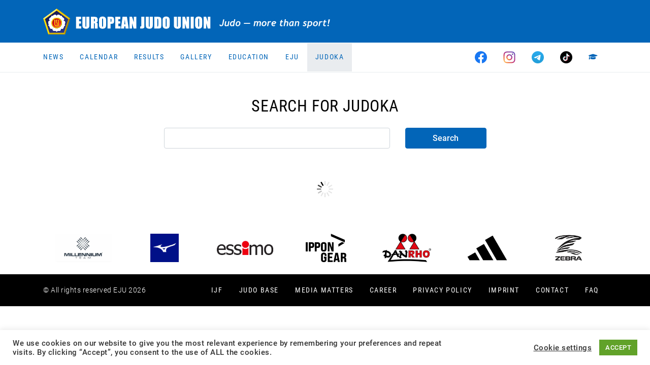

--- FILE ---
content_type: text/html; charset=UTF-8
request_url: https://www.eju.net/eju/judoka/?judokaId=43308
body_size: 20951
content:
<!DOCTYPE html>

<html class="no-js" lang="en-GB">

<head>
    <meta charset="UTF-8">
    <meta name="viewport" content="width=device-width, initial-scale=1.0">
    <meta property="fb:app_id" content="827174898031428"/>

    <link rel="preconnect" href="https://ajax.googleapis.com"/>
    <link rel="preload" href="/wp-content/themes/eju/assets/fonts/fa-regular-400.woff2?v=b8cd4e4j" as="font" type="font/woff2" crossorigin /><link rel="preload" href="/wp-content/themes/eju/assets/fonts/fa-solid-900.woff2?v=b8cd4e4j" as="font" type="font/woff2" crossorigin /><link rel="preload" href="/wp-content/themes/eju/assets/fonts/fa-brands-400.woff2?v=b8cd4e4j" as="font" type="font/woff2" crossorigin />
    <link rel="manifest" href="/manifest.json"/>
    <link rel="shortcut icon" type="image/x-icon" href="/favicon.ico?v=3"/>
    <link rel="icon" type="image/x-icon" href="/favicon.ico?v=3"/>
    <link rel="icon" type="image/gif" href="/wp-content/themes/eju/assets/images/favicon.gif?v=3"/>
    <link rel="icon" type="image/png" href="/wp-content/themes/eju/assets/images/favicon.png?v=3"/>
    <link rel="icon" type="image/svg+xml" href="/wp-content/themes/eju/assets/images/logo-icon.svg?v=3"/>
    <link rel="apple-touch-icon" href="/wp-content/themes/eju/assets/images/apple-touch-icon-180x180.png?v=3" sizes="180x180"/>
    <link rel="icon" type="image/png" href="/wp-content/themes/eju/assets/images/favicon-16x16.png?v=3" sizes="16x16"/>
    <link rel="icon" type="image/png" href="/wp-content/themes/eju/assets/images/favicon-32x32.png?v=3" sizes="32x32"/>
    <link rel="icon" type="image/png" href="/wp-content/themes/eju/assets/images/favicon-96x96.png?v=3" sizes="96x96"/>
    <link rel="icon" type="image/png" href="/wp-content/themes/eju/assets/images/favicon-160x160.png?v=3" sizes="160x160"/>
    <link rel="icon" type="image/png" href="/wp-content/themes/eju/assets/images/favicon-192x192.png?v=3" sizes="192x192"/>
    <link rel="icon" type="image/png" href="/wp-content/themes/eju/assets/images/favicon-196x196.png?v=3" sizes="196x196"/>
    <meta name="msapplication-TileImage" content="/wp-content/themes/eju/assets/images/win8-tile-144x144.png?v=3"/>
    <meta name="msapplication-TileColor" content="#0265b8"/>
    <meta name="msapplication-navbutton-color" content="#ffffff"/>
    <meta name="application-name" content="European Judo Union"/>
    <meta name="msapplication-tooltip" content="European Judo Union"/>
    <meta name="apple-mobile-web-app-title" content="European Judo Union"/>
    <meta name="msapplication-square70x70logo" content="/wp-content/themes/eju/assets/images/win8-tile-70x70.png?v=3"/>
    <meta name="msapplication-square144x144logo" content="/wp-content/themes/eju/assets/images/win8-tile-144x144.png?v=3"/>
    <meta name="msapplication-square150x150logo" content="/wp-content/themes/eju/assets/images/win8-tile-150x150.png?v=3"/>
    <meta name="msapplication-wide310x150logo" content="/wp-content/themes/eju/assets/images/win8-tile-310x150.png?v=3"/>
    <meta name="msapplication-square310x310logo" content="/wp-content/themes/eju/assets/images/win8-tile-310x310.png?v=3"/>
    <meta name="theme-color" content="#ffffff"/>

    <meta name='robots' content='index, follow, max-image-preview:large, max-snippet:-1, max-video-preview:-1' />
	<style>img:is([sizes="auto" i], [sizes^="auto," i]) { contain-intrinsic-size: 3000px 1500px }</style>
	<meta property="og:title" content="Judoka"/>
<meta property="og:description" content=""/>
<meta property="og:type" content="article"/>
<meta property="og:article:published_time" content="2021-02-21 09:57:50"/>
<meta property="og:article:modified_time" content="2021-02-21 10:44:34"/>
<meta name="twitter:card" content="summary">
<meta name="twitter:title" content="Judoka"/>
<meta name="twitter:description" content=""/>
<meta name="author" content="Markus Knaup"/>

	<!-- This site is optimized with the Yoast SEO plugin v26.5 - https://yoast.com/wordpress/plugins/seo/ -->
	<title>Judoka - European Judo Union</title>
	<link rel="canonical" href="https://www.eju.net/eju/judoka/" />
	<meta property="article:modified_time" content="2021-02-21T09:44:34+00:00" />
	<script type="application/ld+json" class="yoast-schema-graph">{"@context":"https://schema.org","@graph":[{"@type":"WebPage","@id":"https://www.eju.net/eju/judoka/","url":"https://www.eju.net/eju/judoka/","name":"Judoka - European Judo Union","isPartOf":{"@id":"https://www.eju.net/#website"},"datePublished":"2021-02-21T08:57:50+00:00","dateModified":"2021-02-21T09:44:34+00:00","breadcrumb":{"@id":"https://www.eju.net/eju/judoka/#breadcrumb"},"inLanguage":"en-GB","potentialAction":[{"@type":"ReadAction","target":["https://www.eju.net/eju/judoka/"]}]},{"@type":"BreadcrumbList","@id":"https://www.eju.net/eju/judoka/#breadcrumb","itemListElement":[{"@type":"ListItem","position":1,"name":"Home","item":"https://www.eju.net/"},{"@type":"ListItem","position":2,"name":"European Judo Union","item":"https://www.eju.net/eju/"},{"@type":"ListItem","position":3,"name":"Judoka"}]},{"@type":"WebSite","@id":"https://www.eju.net/#website","url":"https://www.eju.net/","name":"European Judo Union","description":"Home of European Judo - Judo, more than a Sport!","potentialAction":[{"@type":"SearchAction","target":{"@type":"EntryPoint","urlTemplate":"https://www.eju.net/?s={search_term_string}"},"query-input":{"@type":"PropertyValueSpecification","valueRequired":true,"valueName":"search_term_string"}}],"inLanguage":"en-GB"}]}</script>
	<!-- / Yoast SEO plugin. -->


<link rel="alternate" type="application/rss+xml" title="European Judo Union &raquo; Feed" href="https://www.eju.net/feed/" />
<link rel="alternate" type="application/rss+xml" title="European Judo Union &raquo; Comments Feed" href="https://www.eju.net/comments/feed/" />
		<!-- This site uses the Google Analytics by MonsterInsights plugin v9.10.1 - Using Analytics tracking - https://www.monsterinsights.com/ -->
							<script src="//www.googletagmanager.com/gtag/js?id=G-5MRBCW3KBT"  data-cfasync="false" data-wpfc-render="false" async></script>
			<script data-cfasync="false" data-wpfc-render="false">
				var mi_version = '9.10.1';
				var mi_track_user = true;
				var mi_no_track_reason = '';
								var MonsterInsightsDefaultLocations = {"page_location":"https:\/\/www.eju.net\/eju\/judoka\/?judokaId=43308"};
								if ( typeof MonsterInsightsPrivacyGuardFilter === 'function' ) {
					var MonsterInsightsLocations = (typeof MonsterInsightsExcludeQuery === 'object') ? MonsterInsightsPrivacyGuardFilter( MonsterInsightsExcludeQuery ) : MonsterInsightsPrivacyGuardFilter( MonsterInsightsDefaultLocations );
				} else {
					var MonsterInsightsLocations = (typeof MonsterInsightsExcludeQuery === 'object') ? MonsterInsightsExcludeQuery : MonsterInsightsDefaultLocations;
				}

								var disableStrs = [
										'ga-disable-G-5MRBCW3KBT',
									];

				/* Function to detect opted out users */
				function __gtagTrackerIsOptedOut() {
					for (var index = 0; index < disableStrs.length; index++) {
						if (document.cookie.indexOf(disableStrs[index] + '=true') > -1) {
							return true;
						}
					}

					return false;
				}

				/* Disable tracking if the opt-out cookie exists. */
				if (__gtagTrackerIsOptedOut()) {
					for (var index = 0; index < disableStrs.length; index++) {
						window[disableStrs[index]] = true;
					}
				}

				/* Opt-out function */
				function __gtagTrackerOptout() {
					for (var index = 0; index < disableStrs.length; index++) {
						document.cookie = disableStrs[index] + '=true; expires=Thu, 31 Dec 2099 23:59:59 UTC; path=/';
						window[disableStrs[index]] = true;
					}
				}

				if ('undefined' === typeof gaOptout) {
					function gaOptout() {
						__gtagTrackerOptout();
					}
				}
								window.dataLayer = window.dataLayer || [];

				window.MonsterInsightsDualTracker = {
					helpers: {},
					trackers: {},
				};
				if (mi_track_user) {
					function __gtagDataLayer() {
						dataLayer.push(arguments);
					}

					function __gtagTracker(type, name, parameters) {
						if (!parameters) {
							parameters = {};
						}

						if (parameters.send_to) {
							__gtagDataLayer.apply(null, arguments);
							return;
						}

						if (type === 'event') {
														parameters.send_to = monsterinsights_frontend.v4_id;
							var hookName = name;
							if (typeof parameters['event_category'] !== 'undefined') {
								hookName = parameters['event_category'] + ':' + name;
							}

							if (typeof MonsterInsightsDualTracker.trackers[hookName] !== 'undefined') {
								MonsterInsightsDualTracker.trackers[hookName](parameters);
							} else {
								__gtagDataLayer('event', name, parameters);
							}
							
						} else {
							__gtagDataLayer.apply(null, arguments);
						}
					}

					__gtagTracker('js', new Date());
					__gtagTracker('set', {
						'developer_id.dZGIzZG': true,
											});
					if ( MonsterInsightsLocations.page_location ) {
						__gtagTracker('set', MonsterInsightsLocations);
					}
										__gtagTracker('config', 'G-5MRBCW3KBT', {"forceSSL":"true","link_attribution":"true"} );
										window.gtag = __gtagTracker;										(function () {
						/* https://developers.google.com/analytics/devguides/collection/analyticsjs/ */
						/* ga and __gaTracker compatibility shim. */
						var noopfn = function () {
							return null;
						};
						var newtracker = function () {
							return new Tracker();
						};
						var Tracker = function () {
							return null;
						};
						var p = Tracker.prototype;
						p.get = noopfn;
						p.set = noopfn;
						p.send = function () {
							var args = Array.prototype.slice.call(arguments);
							args.unshift('send');
							__gaTracker.apply(null, args);
						};
						var __gaTracker = function () {
							var len = arguments.length;
							if (len === 0) {
								return;
							}
							var f = arguments[len - 1];
							if (typeof f !== 'object' || f === null || typeof f.hitCallback !== 'function') {
								if ('send' === arguments[0]) {
									var hitConverted, hitObject = false, action;
									if ('event' === arguments[1]) {
										if ('undefined' !== typeof arguments[3]) {
											hitObject = {
												'eventAction': arguments[3],
												'eventCategory': arguments[2],
												'eventLabel': arguments[4],
												'value': arguments[5] ? arguments[5] : 1,
											}
										}
									}
									if ('pageview' === arguments[1]) {
										if ('undefined' !== typeof arguments[2]) {
											hitObject = {
												'eventAction': 'page_view',
												'page_path': arguments[2],
											}
										}
									}
									if (typeof arguments[2] === 'object') {
										hitObject = arguments[2];
									}
									if (typeof arguments[5] === 'object') {
										Object.assign(hitObject, arguments[5]);
									}
									if ('undefined' !== typeof arguments[1].hitType) {
										hitObject = arguments[1];
										if ('pageview' === hitObject.hitType) {
											hitObject.eventAction = 'page_view';
										}
									}
									if (hitObject) {
										action = 'timing' === arguments[1].hitType ? 'timing_complete' : hitObject.eventAction;
										hitConverted = mapArgs(hitObject);
										__gtagTracker('event', action, hitConverted);
									}
								}
								return;
							}

							function mapArgs(args) {
								var arg, hit = {};
								var gaMap = {
									'eventCategory': 'event_category',
									'eventAction': 'event_action',
									'eventLabel': 'event_label',
									'eventValue': 'event_value',
									'nonInteraction': 'non_interaction',
									'timingCategory': 'event_category',
									'timingVar': 'name',
									'timingValue': 'value',
									'timingLabel': 'event_label',
									'page': 'page_path',
									'location': 'page_location',
									'title': 'page_title',
									'referrer' : 'page_referrer',
								};
								for (arg in args) {
																		if (!(!args.hasOwnProperty(arg) || !gaMap.hasOwnProperty(arg))) {
										hit[gaMap[arg]] = args[arg];
									} else {
										hit[arg] = args[arg];
									}
								}
								return hit;
							}

							try {
								f.hitCallback();
							} catch (ex) {
							}
						};
						__gaTracker.create = newtracker;
						__gaTracker.getByName = newtracker;
						__gaTracker.getAll = function () {
							return [];
						};
						__gaTracker.remove = noopfn;
						__gaTracker.loaded = true;
						window['__gaTracker'] = __gaTracker;
					})();
									} else {
										console.log("");
					(function () {
						function __gtagTracker() {
							return null;
						}

						window['__gtagTracker'] = __gtagTracker;
						window['gtag'] = __gtagTracker;
					})();
									}
			</script>
							<!-- / Google Analytics by MonsterInsights -->
		<script>
window._wpemojiSettings = {"baseUrl":"https:\/\/s.w.org\/images\/core\/emoji\/16.0.1\/72x72\/","ext":".png","svgUrl":"https:\/\/s.w.org\/images\/core\/emoji\/16.0.1\/svg\/","svgExt":".svg","source":{"concatemoji":"https:\/\/www.eju.net\/wp-includes\/js\/wp-emoji-release.min.js?ver=6.8.3&cb=b8cd4e4j"}};
/*! This file is auto-generated */
!function(s,n){var o,i,e;function c(e){try{var t={supportTests:e,timestamp:(new Date).valueOf()};sessionStorage.setItem(o,JSON.stringify(t))}catch(e){}}function p(e,t,n){e.clearRect(0,0,e.canvas.width,e.canvas.height),e.fillText(t,0,0);var t=new Uint32Array(e.getImageData(0,0,e.canvas.width,e.canvas.height).data),a=(e.clearRect(0,0,e.canvas.width,e.canvas.height),e.fillText(n,0,0),new Uint32Array(e.getImageData(0,0,e.canvas.width,e.canvas.height).data));return t.every(function(e,t){return e===a[t]})}function u(e,t){e.clearRect(0,0,e.canvas.width,e.canvas.height),e.fillText(t,0,0);for(var n=e.getImageData(16,16,1,1),a=0;a<n.data.length;a++)if(0!==n.data[a])return!1;return!0}function f(e,t,n,a){switch(t){case"flag":return n(e,"\ud83c\udff3\ufe0f\u200d\u26a7\ufe0f","\ud83c\udff3\ufe0f\u200b\u26a7\ufe0f")?!1:!n(e,"\ud83c\udde8\ud83c\uddf6","\ud83c\udde8\u200b\ud83c\uddf6")&&!n(e,"\ud83c\udff4\udb40\udc67\udb40\udc62\udb40\udc65\udb40\udc6e\udb40\udc67\udb40\udc7f","\ud83c\udff4\u200b\udb40\udc67\u200b\udb40\udc62\u200b\udb40\udc65\u200b\udb40\udc6e\u200b\udb40\udc67\u200b\udb40\udc7f");case"emoji":return!a(e,"\ud83e\udedf")}return!1}function g(e,t,n,a){var r="undefined"!=typeof WorkerGlobalScope&&self instanceof WorkerGlobalScope?new OffscreenCanvas(300,150):s.createElement("canvas"),o=r.getContext("2d",{willReadFrequently:!0}),i=(o.textBaseline="top",o.font="600 32px Arial",{});return e.forEach(function(e){i[e]=t(o,e,n,a)}),i}function t(e){var t=s.createElement("script");t.src=e,t.defer=!0,s.head.appendChild(t)}"undefined"!=typeof Promise&&(o="wpEmojiSettingsSupports",i=["flag","emoji"],n.supports={everything:!0,everythingExceptFlag:!0},e=new Promise(function(e){s.addEventListener("DOMContentLoaded",e,{once:!0})}),new Promise(function(t){var n=function(){try{var e=JSON.parse(sessionStorage.getItem(o));if("object"==typeof e&&"number"==typeof e.timestamp&&(new Date).valueOf()<e.timestamp+604800&&"object"==typeof e.supportTests)return e.supportTests}catch(e){}return null}();if(!n){if("undefined"!=typeof Worker&&"undefined"!=typeof OffscreenCanvas&&"undefined"!=typeof URL&&URL.createObjectURL&&"undefined"!=typeof Blob)try{var e="postMessage("+g.toString()+"("+[JSON.stringify(i),f.toString(),p.toString(),u.toString()].join(",")+"));",a=new Blob([e],{type:"text/javascript"}),r=new Worker(URL.createObjectURL(a),{name:"wpTestEmojiSupports"});return void(r.onmessage=function(e){c(n=e.data),r.terminate(),t(n)})}catch(e){}c(n=g(i,f,p,u))}t(n)}).then(function(e){for(var t in e)n.supports[t]=e[t],n.supports.everything=n.supports.everything&&n.supports[t],"flag"!==t&&(n.supports.everythingExceptFlag=n.supports.everythingExceptFlag&&n.supports[t]);n.supports.everythingExceptFlag=n.supports.everythingExceptFlag&&!n.supports.flag,n.DOMReady=!1,n.readyCallback=function(){n.DOMReady=!0}}).then(function(){return e}).then(function(){var e;n.supports.everything||(n.readyCallback(),(e=n.source||{}).concatemoji?t(e.concatemoji):e.wpemoji&&e.twemoji&&(t(e.twemoji),t(e.wpemoji)))}))}((window,document),window._wpemojiSettings);
</script>
<!-- www.eju.net is managing ads with Advanced Ads 2.0.14 – https://wpadvancedads.com/ --><script id="advads-ready">
			window.advanced_ads_ready=function(e,a){a=a||"complete";var d=function(e){return"interactive"===a?"loading"!==e:"complete"===e};d(document.readyState)?e():document.addEventListener("readystatechange",(function(a){d(a.target.readyState)&&e()}),{once:"interactive"===a})},window.advanced_ads_ready_queue=window.advanced_ads_ready_queue||[];		</script>
		<style id='wp-emoji-styles-inline-css'>

	img.wp-smiley, img.emoji {
		display: inline !important;
		border: none !important;
		box-shadow: none !important;
		height: 1em !important;
		width: 1em !important;
		margin: 0 0.07em !important;
		vertical-align: -0.1em !important;
		background: none !important;
		padding: 0 !important;
	}
</style>
<link rel="stylesheet" href="https://www.eju.net/wp-content/cache/minify/a5ff7.css?v=b8cd4e4j" media="all" />

<style id='classic-theme-styles-inline-css'>
/*! This file is auto-generated */
.wp-block-button__link{color:#fff;background-color:#32373c;border-radius:9999px;box-shadow:none;text-decoration:none;padding:calc(.667em + 2px) calc(1.333em + 2px);font-size:1.125em}.wp-block-file__button{background:#32373c;color:#fff;text-decoration:none}
</style>
<style id='global-styles-inline-css'>
:root{--wp--preset--aspect-ratio--square: 1;--wp--preset--aspect-ratio--4-3: 4/3;--wp--preset--aspect-ratio--3-4: 3/4;--wp--preset--aspect-ratio--3-2: 3/2;--wp--preset--aspect-ratio--2-3: 2/3;--wp--preset--aspect-ratio--16-9: 16/9;--wp--preset--aspect-ratio--9-16: 9/16;--wp--preset--color--black: #000000;--wp--preset--color--cyan-bluish-gray: #abb8c3;--wp--preset--color--white: #ffffff;--wp--preset--color--pale-pink: #f78da7;--wp--preset--color--vivid-red: #cf2e2e;--wp--preset--color--luminous-vivid-orange: #ff6900;--wp--preset--color--luminous-vivid-amber: #fcb900;--wp--preset--color--light-green-cyan: #7bdcb5;--wp--preset--color--vivid-green-cyan: #00d084;--wp--preset--color--pale-cyan-blue: #8ed1fc;--wp--preset--color--vivid-cyan-blue: #0693e3;--wp--preset--color--vivid-purple: #9b51e0;--wp--preset--gradient--vivid-cyan-blue-to-vivid-purple: linear-gradient(135deg,rgba(6,147,227,1) 0%,rgb(155,81,224) 100%);--wp--preset--gradient--light-green-cyan-to-vivid-green-cyan: linear-gradient(135deg,rgb(122,220,180) 0%,rgb(0,208,130) 100%);--wp--preset--gradient--luminous-vivid-amber-to-luminous-vivid-orange: linear-gradient(135deg,rgba(252,185,0,1) 0%,rgba(255,105,0,1) 100%);--wp--preset--gradient--luminous-vivid-orange-to-vivid-red: linear-gradient(135deg,rgba(255,105,0,1) 0%,rgb(207,46,46) 100%);--wp--preset--gradient--very-light-gray-to-cyan-bluish-gray: linear-gradient(135deg,rgb(238,238,238) 0%,rgb(169,184,195) 100%);--wp--preset--gradient--cool-to-warm-spectrum: linear-gradient(135deg,rgb(74,234,220) 0%,rgb(151,120,209) 20%,rgb(207,42,186) 40%,rgb(238,44,130) 60%,rgb(251,105,98) 80%,rgb(254,248,76) 100%);--wp--preset--gradient--blush-light-purple: linear-gradient(135deg,rgb(255,206,236) 0%,rgb(152,150,240) 100%);--wp--preset--gradient--blush-bordeaux: linear-gradient(135deg,rgb(254,205,165) 0%,rgb(254,45,45) 50%,rgb(107,0,62) 100%);--wp--preset--gradient--luminous-dusk: linear-gradient(135deg,rgb(255,203,112) 0%,rgb(199,81,192) 50%,rgb(65,88,208) 100%);--wp--preset--gradient--pale-ocean: linear-gradient(135deg,rgb(255,245,203) 0%,rgb(182,227,212) 50%,rgb(51,167,181) 100%);--wp--preset--gradient--electric-grass: linear-gradient(135deg,rgb(202,248,128) 0%,rgb(113,206,126) 100%);--wp--preset--gradient--midnight: linear-gradient(135deg,rgb(2,3,129) 0%,rgb(40,116,252) 100%);--wp--preset--font-size--small: 13px;--wp--preset--font-size--medium: 20px;--wp--preset--font-size--large: 36px;--wp--preset--font-size--x-large: 42px;--wp--preset--spacing--20: 0.44rem;--wp--preset--spacing--30: 0.67rem;--wp--preset--spacing--40: 1rem;--wp--preset--spacing--50: 1.5rem;--wp--preset--spacing--60: 2.25rem;--wp--preset--spacing--70: 3.38rem;--wp--preset--spacing--80: 5.06rem;--wp--preset--shadow--natural: 6px 6px 9px rgba(0, 0, 0, 0.2);--wp--preset--shadow--deep: 12px 12px 50px rgba(0, 0, 0, 0.4);--wp--preset--shadow--sharp: 6px 6px 0px rgba(0, 0, 0, 0.2);--wp--preset--shadow--outlined: 6px 6px 0px -3px rgba(255, 255, 255, 1), 6px 6px rgba(0, 0, 0, 1);--wp--preset--shadow--crisp: 6px 6px 0px rgba(0, 0, 0, 1);}:where(.is-layout-flex){gap: 0.5em;}:where(.is-layout-grid){gap: 0.5em;}body .is-layout-flex{display: flex;}.is-layout-flex{flex-wrap: wrap;align-items: center;}.is-layout-flex > :is(*, div){margin: 0;}body .is-layout-grid{display: grid;}.is-layout-grid > :is(*, div){margin: 0;}:where(.wp-block-columns.is-layout-flex){gap: 2em;}:where(.wp-block-columns.is-layout-grid){gap: 2em;}:where(.wp-block-post-template.is-layout-flex){gap: 1.25em;}:where(.wp-block-post-template.is-layout-grid){gap: 1.25em;}.has-black-color{color: var(--wp--preset--color--black) !important;}.has-cyan-bluish-gray-color{color: var(--wp--preset--color--cyan-bluish-gray) !important;}.has-white-color{color: var(--wp--preset--color--white) !important;}.has-pale-pink-color{color: var(--wp--preset--color--pale-pink) !important;}.has-vivid-red-color{color: var(--wp--preset--color--vivid-red) !important;}.has-luminous-vivid-orange-color{color: var(--wp--preset--color--luminous-vivid-orange) !important;}.has-luminous-vivid-amber-color{color: var(--wp--preset--color--luminous-vivid-amber) !important;}.has-light-green-cyan-color{color: var(--wp--preset--color--light-green-cyan) !important;}.has-vivid-green-cyan-color{color: var(--wp--preset--color--vivid-green-cyan) !important;}.has-pale-cyan-blue-color{color: var(--wp--preset--color--pale-cyan-blue) !important;}.has-vivid-cyan-blue-color{color: var(--wp--preset--color--vivid-cyan-blue) !important;}.has-vivid-purple-color{color: var(--wp--preset--color--vivid-purple) !important;}.has-black-background-color{background-color: var(--wp--preset--color--black) !important;}.has-cyan-bluish-gray-background-color{background-color: var(--wp--preset--color--cyan-bluish-gray) !important;}.has-white-background-color{background-color: var(--wp--preset--color--white) !important;}.has-pale-pink-background-color{background-color: var(--wp--preset--color--pale-pink) !important;}.has-vivid-red-background-color{background-color: var(--wp--preset--color--vivid-red) !important;}.has-luminous-vivid-orange-background-color{background-color: var(--wp--preset--color--luminous-vivid-orange) !important;}.has-luminous-vivid-amber-background-color{background-color: var(--wp--preset--color--luminous-vivid-amber) !important;}.has-light-green-cyan-background-color{background-color: var(--wp--preset--color--light-green-cyan) !important;}.has-vivid-green-cyan-background-color{background-color: var(--wp--preset--color--vivid-green-cyan) !important;}.has-pale-cyan-blue-background-color{background-color: var(--wp--preset--color--pale-cyan-blue) !important;}.has-vivid-cyan-blue-background-color{background-color: var(--wp--preset--color--vivid-cyan-blue) !important;}.has-vivid-purple-background-color{background-color: var(--wp--preset--color--vivid-purple) !important;}.has-black-border-color{border-color: var(--wp--preset--color--black) !important;}.has-cyan-bluish-gray-border-color{border-color: var(--wp--preset--color--cyan-bluish-gray) !important;}.has-white-border-color{border-color: var(--wp--preset--color--white) !important;}.has-pale-pink-border-color{border-color: var(--wp--preset--color--pale-pink) !important;}.has-vivid-red-border-color{border-color: var(--wp--preset--color--vivid-red) !important;}.has-luminous-vivid-orange-border-color{border-color: var(--wp--preset--color--luminous-vivid-orange) !important;}.has-luminous-vivid-amber-border-color{border-color: var(--wp--preset--color--luminous-vivid-amber) !important;}.has-light-green-cyan-border-color{border-color: var(--wp--preset--color--light-green-cyan) !important;}.has-vivid-green-cyan-border-color{border-color: var(--wp--preset--color--vivid-green-cyan) !important;}.has-pale-cyan-blue-border-color{border-color: var(--wp--preset--color--pale-cyan-blue) !important;}.has-vivid-cyan-blue-border-color{border-color: var(--wp--preset--color--vivid-cyan-blue) !important;}.has-vivid-purple-border-color{border-color: var(--wp--preset--color--vivid-purple) !important;}.has-vivid-cyan-blue-to-vivid-purple-gradient-background{background: var(--wp--preset--gradient--vivid-cyan-blue-to-vivid-purple) !important;}.has-light-green-cyan-to-vivid-green-cyan-gradient-background{background: var(--wp--preset--gradient--light-green-cyan-to-vivid-green-cyan) !important;}.has-luminous-vivid-amber-to-luminous-vivid-orange-gradient-background{background: var(--wp--preset--gradient--luminous-vivid-amber-to-luminous-vivid-orange) !important;}.has-luminous-vivid-orange-to-vivid-red-gradient-background{background: var(--wp--preset--gradient--luminous-vivid-orange-to-vivid-red) !important;}.has-very-light-gray-to-cyan-bluish-gray-gradient-background{background: var(--wp--preset--gradient--very-light-gray-to-cyan-bluish-gray) !important;}.has-cool-to-warm-spectrum-gradient-background{background: var(--wp--preset--gradient--cool-to-warm-spectrum) !important;}.has-blush-light-purple-gradient-background{background: var(--wp--preset--gradient--blush-light-purple) !important;}.has-blush-bordeaux-gradient-background{background: var(--wp--preset--gradient--blush-bordeaux) !important;}.has-luminous-dusk-gradient-background{background: var(--wp--preset--gradient--luminous-dusk) !important;}.has-pale-ocean-gradient-background{background: var(--wp--preset--gradient--pale-ocean) !important;}.has-electric-grass-gradient-background{background: var(--wp--preset--gradient--electric-grass) !important;}.has-midnight-gradient-background{background: var(--wp--preset--gradient--midnight) !important;}.has-small-font-size{font-size: var(--wp--preset--font-size--small) !important;}.has-medium-font-size{font-size: var(--wp--preset--font-size--medium) !important;}.has-large-font-size{font-size: var(--wp--preset--font-size--large) !important;}.has-x-large-font-size{font-size: var(--wp--preset--font-size--x-large) !important;}
:where(.wp-block-post-template.is-layout-flex){gap: 1.25em;}:where(.wp-block-post-template.is-layout-grid){gap: 1.25em;}
:where(.wp-block-columns.is-layout-flex){gap: 2em;}:where(.wp-block-columns.is-layout-grid){gap: 2em;}
:root :where(.wp-block-pullquote){font-size: 1.5em;line-height: 1.6;}
</style>
<link rel="stylesheet" href="https://www.eju.net/wp-content/cache/minify/fe6cf.css?v=b8cd4e4j" media="all" />




<script src="https://www.eju.net/wp-content/plugins/google-analytics-for-wordpress/assets/js/frontend-gtag.min.js?ver=9.10.1&amp;cb=b8cd4e4j" id="monsterinsights-frontend-script-js" async data-wp-strategy="async"></script>
<script data-cfasync="false" data-wpfc-render="false" id='monsterinsights-frontend-script-js-extra'>var monsterinsights_frontend = {"js_events_tracking":"true","download_extensions":"doc,pdf,ppt,zip,xls,docx,pptx,xlsx","inbound_paths":"[]","home_url":"https:\/\/www.eju.net","hash_tracking":"false","v4_id":"G-5MRBCW3KBT"};</script>
<script src="https://www.eju.net/wp-includes/js/jquery/jquery.min.js?ver=3.7.1&amp;cb=b8cd4e4j" id="jquery-core-js"></script>
<script id="cookie-law-info-js-extra">
var Cli_Data = {"nn_cookie_ids":[],"cookielist":[],"non_necessary_cookies":[],"ccpaEnabled":"","ccpaRegionBased":"","ccpaBarEnabled":"","strictlyEnabled":["necessary","obligatoire"],"ccpaType":"gdpr","js_blocking":"1","custom_integration":"","triggerDomRefresh":"","secure_cookies":""};
var cli_cookiebar_settings = {"animate_speed_hide":"500","animate_speed_show":"500","background":"#FFF","border":"#b1a6a6c2","border_on":"","button_1_button_colour":"#61a229","button_1_button_hover":"#4e8221","button_1_link_colour":"#fff","button_1_as_button":"1","button_1_new_win":"","button_2_button_colour":"#333","button_2_button_hover":"#292929","button_2_link_colour":"#444","button_2_as_button":"","button_2_hidebar":"","button_3_button_colour":"#3566bb","button_3_button_hover":"#2a5296","button_3_link_colour":"#fff","button_3_as_button":"1","button_3_new_win":"","button_4_button_colour":"#000","button_4_button_hover":"#000000","button_4_link_colour":"#333333","button_4_as_button":"","button_7_button_colour":"#61a229","button_7_button_hover":"#4e8221","button_7_link_colour":"#fff","button_7_as_button":"1","button_7_new_win":"","font_family":"inherit","header_fix":"","notify_animate_hide":"1","notify_animate_show":"","notify_div_id":"#cookie-law-info-bar","notify_position_horizontal":"right","notify_position_vertical":"bottom","scroll_close":"","scroll_close_reload":"","accept_close_reload":"","reject_close_reload":"","showagain_tab":"","showagain_background":"#fff","showagain_border":"#000","showagain_div_id":"#cookie-law-info-again","showagain_x_position":"100px","text":"#333333","show_once_yn":"","show_once":"10000","logging_on":"","as_popup":"","popup_overlay":"1","bar_heading_text":"","cookie_bar_as":"banner","popup_showagain_position":"bottom-right","widget_position":"left"};
var log_object = {"ajax_url":"https:\/\/www.eju.net\/wp-admin\/admin-ajax.php"};
</script>
<script src="https://www.eju.net/wp-content/plugins/cookie-law-info/legacy/public/js/cookie-law-info-public.js?ver=3.3.8&amp;cb=b8cd4e4j" id="cookie-law-info-js"></script>
<script src="https://www.eju.net/wp-content/themes/eju/assets/js/bootstrap.bundle.min.js?ver=b8cd4e4j&amp;cb=b8cd4e4j" id="bootstrap-js-js"></script>
<script src="https://www.eju.net/wp-content/themes/eju/assets/js/slick.min.js?ver=b8cd4e4j&amp;cb=b8cd4e4j" id="slick-js-js"></script>
<script src="https://www.eju.net/wp-content/themes/eju/assets/js/lazyload.min.js?ver=b8cd4e4j&amp;cb=b8cd4e4j" id="lazyload-js-js"></script>
<script src="https://www.eju.net/wp-content/themes/eju/assets/js/custom.js?ver=b8cd4e4j&amp;cb=b8cd4e4j" id="custom-js-js"></script>
<link rel="https://api.w.org/" href="https://www.eju.net/wp-json/" /><link rel="alternate" title="JSON" type="application/json" href="https://www.eju.net/wp-json/wp/v2/pages/198544" /><link rel="EditURI" type="application/rsd+xml" title="RSD" href="https://www.eju.net/xmlrpc.php?rsd" />
<meta name="generator" content="WordPress 6.8.3" />
<link rel='shortlink' href='https://www.eju.net/?p=198544' />
<link rel="alternate" title="oEmbed (JSON)" type="application/json+oembed" href="https://www.eju.net/wp-json/oembed/1.0/embed?url=https%3A%2F%2Fwww.eju.net%2Feju%2Fjudoka%2F" />
<link rel="alternate" title="oEmbed (XML)" type="text/xml+oembed" href="https://www.eju.net/wp-json/oembed/1.0/embed?url=https%3A%2F%2Fwww.eju.net%2Feju%2Fjudoka%2F&#038;format=xml" />
        <meta property="og:site_name" content="European Judo Union"/>
                <meta property="og:image" content="/wp-content/themes/eju/assets/images/logo-icon-new.svg"/>
                <meta property="og:title" content="European Judo Union - Judoka"/>
                <meta property="og:url" content="https://www.eju.net/eju/judoka/?judokaId=43308"/>
        <style>.mc4wp-checkbox-wp-registration-form{clear:both;width:auto;display:block;position:static}.mc4wp-checkbox-wp-registration-form input{float:none;vertical-align:middle;-webkit-appearance:checkbox;width:auto;max-width:21px;margin:0 6px 0 0;padding:0;position:static;display:inline-block!important}.mc4wp-checkbox-wp-registration-form label{float:none;cursor:pointer;width:auto;margin:0 0 16px;display:block;position:static}</style><style type="text/css">.blue-message {
background: none repeat scroll 0 0 #3399ff;
    color: #ffffff;
    text-shadow: none;
    font-size: 14px;
    line-height: 24px;
    padding: 10px;
}.green-message {
background: none repeat scroll 0 0 #8cc14c;
    color: #ffffff;
    text-shadow: none;
    font-size: 14px;
    line-height: 24px;
    padding: 10px;
}.orange-message {
background: none repeat scroll 0 0 #faa732;
    color: #ffffff;
    text-shadow: none;
    font-size: 14px;
    line-height: 24px;
    padding: 10px;
}.red-message {
background: none repeat scroll 0 0 #da4d31;
    color: #ffffff;
    text-shadow: none;
    font-size: 14px;
    line-height: 24px;
    padding: 10px;
}.grey-message {
background: none repeat scroll 0 0 #53555c;
    color: #ffffff;
    text-shadow: none;
    font-size: 14px;
    line-height: 24px;
    padding: 10px;
}.left-block {
background: none repeat scroll 0 0px, radial-gradient(ellipse at center center, #ffffff 0%, #f2f2f2 100%) repeat scroll 0 0 rgba(0, 0, 0, 0);
    color: #8b8e97;
    padding: 10px;
    margin: 10px;
    float: left;
}.right-block {
background: none repeat scroll 0 0px, radial-gradient(ellipse at center center, #ffffff 0%, #f2f2f2 100%) repeat scroll 0 0 rgba(0, 0, 0, 0);
    color: #8b8e97;
    padding: 10px;
    margin: 10px;
    float: right;
}.blockquotes {
background: none;
    border-left: 5px solid #f1f1f1;
    color: #8B8E97;
    font-size: 14px;
    font-style: italic;
    line-height: 22px;
    padding-left: 15px;
    padding: 10px;
    width: 60%;
    float: left;
}</style><link rel="icon" href="https://www.eju.net/wp-content/themes/eju/assets/images/favicon-32x32.png" sizes="32x32" />
<link rel="icon" href="https://www.eju.net/wp-content/themes/eju/assets/images/favicon-192x192.png" sizes="192x192" />
<link rel="apple-touch-icon" href="https://www.eju.net/wp-content/themes/eju/assets/images/favicon-180x180.png" />
<meta name="msapplication-TileImage" content="https://www.eju.net/wp-content/themes/eju/assets/images/favicon-512x512.png" />
</head>

<body class="wp-singular page-template-default page page-id-198544 page-child parent-pageid-27 wp-embed-responsive wp-theme-eju">

<header>
    <div class="container d-none d-md-flex justify-content-between" id="top-bar">
        <a href="/" title="European Judo Union" class="logo d-flex align-items-center">
            <img src="/wp-content/themes/eju/assets/images/logo-claim-new.svg" alt="European Judo Union" class="d-none d-lg-block"/>
            <img src="/wp-content/themes/eju/assets/images/logo-new.svg" alt="European Judo Union" class="d-lg-none"/>
        </a>

        <ul class="d-flex flex-grow" id="menu-top-navigation">
                    </ul>
    </div>

    <nav class="navbar navbar-expand-md">
        <div class="container-fluid d-md-none">
            <div class="container flex-nowrap">
                <a href="/" title="European Judo Union" class="d-block py-3">
                    <img src="/wp-content/themes/eju/assets/images/logo-new.svg" width="257" height="41" alt="European Judo Union"
                         class="logo-collapsed pr-3"/>
                </a>

                <button class="navbar-toggler" type="button" data-toggle="collapse" data-target="#navbar" aria-controls="navbar"
                        aria-expanded="false" aria-label="Toggle navigation">
                    <span class="navbar-toggler-icon"></span>
                </button>
            </div>
        </div>

        <div class="collapse navbar-collapse" id="navbar">
            <div class="container">
                <ul class="navbar-nav my-2 my-md-0 header-navigation flex-grow d-flex">
                    <li class="nav-item"><a href="https://www.eju.net/news/" title="News"><span>News</span></a></li><li class="nav-item"><a href="https://www.eju.net/calendar/" title="Calendar"><span>Calendar</span></a></li><li class="nav-item"><a href="https://www.eju.net/result/" title="Results"><span>Results</span></a></li><li class="nav-item"><a href="https://www.eju.net/galleries/" title="Gallery"><span>Gallery</span></a></li><li class="nav-item"><a href="https://www.eju.net/activities/" title="Education"><span>Education</span></a></li><li class="nav-item"><a href="https://www.eju.net/eju/" title="EJU"><span>EJU</span></a></li><li class="d-md-none nav-item nav-sub-item"><a href="https://www.eju.net/eju/members/" title="Members">Members</a></li><li class="d-md-none nav-item nav-sub-item"><a href="https://www.eju.net/eju/organisation/" title="Organisation">Organisation</a></li><li class="d-md-none nav-item nav-sub-item"><a href="https://www.eju.net/eju/sponsors-and-suppliers/" title="Sponsors">Sponsors</a></li><li class="d-md-none nav-item nav-sub-item"><a href="https://www.eju.net/eju/documents/" title="Documents">Documents</a></li><li class="d-md-none nav-item nav-sub-item"><a href="https://www.eju.net/eju/rankings/" title="Rankings">Rankings</a></li><li class="nav-item active current-menu-item"><a href="https://www.eju.net/eju/judoka/" title="Judoka"><span>Judoka</span></a></li>                </ul>

                <ul class="social-navigation d-none d-lg-flex">
                    <li class="menu-item"><a href="https://www.facebook.com/europeanjudo" title="Facebook" target="_blank"><img src="https://uploads.eju.net/2023/02/f_logo_RGB-Blue_1024.svg" alt="Facebook" /></a></li><li class="menu-item"><a href="https://www.instagram.com/europeanjudo/" title="Instagram" target="_blank"><img src="https://uploads.eju.net/2023/08/Instagram.svg" alt="Instagram" /></a></li><li class="menu-item"><a href="https://t.me/europeanjudo" title="Telegram" target="_blank"><img src="https://uploads.eju.net/2023/02/Logo.svg" alt="Telegram" /></a></li><li class="menu-item"><a href="https://www.tiktok.com/@europeanjudo" title="TikTok" target="_blank"><img src="https://uploads.eju.net/2023/11/tiktok.svg" alt="TikTok" /></a></li><li class="menu-item"><a href="https://www.eju-education.net" title="e-Platform" target="_blank"><i class="fas fa-graduation-cap"></i></a></li>                </ul>
            </div>
        </div>
    </nav>

    <nav class="sub-navigation d-none d-md-block">
        <div class="container">
            <ul class="header-sub-navigation flex-grow d-flex">
                            </ul>
        </div>
    </nav>
</header>

<div class="container d-lg-none">
    <ul class="social-navigation d-flex list-unstyled justify-content-center m-0">
        <li class="menu-item p-2"><a href="https://www.facebook.com/europeanjudo" title="Facebook" target="_blank" class="d-flex"><img src="https://uploads.eju.net/2023/02/f_logo_RGB-Blue_1024.svg" alt="Facebook" /></a></li><li class="menu-item p-2"><a href="https://www.instagram.com/europeanjudo/" title="Instagram" target="_blank" class="d-flex"><img src="https://uploads.eju.net/2023/08/Instagram.svg" alt="Instagram" /></a></li><li class="menu-item p-2"><a href="https://t.me/europeanjudo" title="Telegram" target="_blank" class="d-flex"><img src="https://uploads.eju.net/2023/02/Logo.svg" alt="Telegram" /></a></li><li class="menu-item p-2"><a href="https://www.tiktok.com/@europeanjudo" title="TikTok" target="_blank" class="d-flex"><img src="https://uploads.eju.net/2023/11/tiktok.svg" alt="TikTok" /></a></li><li class="menu-item p-2"><a href="https://www.eju-education.net" title="e-Platform" target="_blank" class="d-flex"><i class="fas fa-graduation-cap"></i></a></li>    </ul>
</div>
   <div class="container pt-5">
      <h1 class="mb-4 text-uppercase text-center">Search for Judoka</h1>
   </div>


<div class="mb-5" id="app">
    <div class="container">
        <form class="mb-5" @submit.prevent="processForm">
            <div class="row justify-content-center">
                <div class="col-sm-8 col-lg-5 mb-3">
                    <input type="text" name="search" class="form-control" v-model="search"/>
                </div>

                <div class="col-sm-4 col-lg-2">
                    <button class="btn btn-primary btn-block">Search</button>
                </div>
            </div>
        </form>
    </div>

    <template v-if="!loading && overview != null && judokas == null && judokaId == null">
        <div class="teaser-top-european-judoka pt-4">
            <div class="container">
                <div class="px-xl-6 judoka-list">
                    <div class="row justify-content-center">
                        <div class="col-md-6 mb-4" v-for="(rankingGroup, type) in overview">
                            <div class="block">
                                <div class="headline">
                                    {{ type }}
                                </div>

                                <div class="rankings">
                                    <div class="row no-gutters py-2" v-for="ranking in rankingGroup" v-on:click="showJudoka(ranking.id)">
                                        <div class="col-3 pl-3 text-primary d-flex align-items-center text-nowrap">
                                            {{ ranking.weight }} kg
                                        </div>

                                        <div class="col-9 pr-3 d-flex align-items-center">
                                            <div class="mr-3">
                                                <img :src="ranking.image" :alt="ranking.name" class="profile-image ml-md-1 ml-lg-0 lazy"/>
                                            </div>

                                            <div class="flex-grow-1 text-condensed">
                                                {{ ranking.name }} #{{ ranking.place }}
                                            </div>
                                        </div>
                                    </div>
                                </div>
                            </div>
                        </div>
                    </div>
                </div>
            </div>
        </div>
    </template>

    <template v-if="judokas != null && judokas.length > 0 && judokaId == null">
        <div class="container">
            <div class="row justify-content-center">
                <div class="col-lg-9 col-xl-8">
                    <div class="pt-2" v-if="judokas != null && judokas.length > 0 && judokaId == null">
                        <template v-for="judoka in judokas">
                            <div class="row no-gutters justify-content-center pb-2" v-for="">
                                <div class="col-md-9 mb-3 pr-3 d-flex align-items-center">
                                    <div class="mx-3" v-if="judoka.image != null">
                                        <img :src="judoka.image" :alt="judoka.given_name + ' ' + judoka.family_name" class="profile-image ml-md-1 ml-lg-0 lazy"/>
                                    </div>

                                    <div class="flex-grow-1 text-condensed">
                                        {{judoka.given_name + ' ' + judoka.family_name}}
                                    </div>
                                </div>

                                <div class="col-md-3 mb-5 mb-md-3 d-flex align-items-center">
                                    <span class="btn btn-primary btn-block mr-3" v-on:click="showJudoka(judoka.id_person)">Show Profile</span>
                                </div>
                            </div>
                        </template>
                    </div>
                </div>
            </div>
        </div>
    </template>

    <template v-if="judoka != null">
        <div class="container">
            <div class="row mb-4">
                <div class="col-md-3 col-xl-2 mb-3" v-if="judoka.general.image != null">
                    <div class="row">
                        <div class="col col-sm-12">
                            <img :src="judoka.general.image" :alt="judoka.info.given_name + ' ' + judoka.info.family_name" class="img-fluid mb-4"/>
                        </div>

                        <div class="col col-sm-12">
                            <div class="text-center">
                                <img :src="'https://judobase.ijf.org/assets/img/flags/r-320x240/' + judoka.general.country_short.toLowerCase() + '.png'" alt=""
                                     class="img-fluid mb-2"/>

                                {{judoka.info.country}} ({{judoka.info.country_short}})
                            </div>
                        </div>
                    </div>
                </div>

                <div class="col-md-9 col-xl-10">
                    <div class="d-flex justify-content-between">
                        <h3 class="mb-2">{{judoka.info.given_name + ' ' + judoka.info.family_name}}</h3>
                        <span class="btn btn-primary mb-3" v-on:click="resetJudoka">Back</span>
                    </div>

                    <div class="table-responsive mb-4">
                        <table class="table table-sm">
                            <tr>
                                <th class="text-nowrap">Gender</th>
                                <td width="100%">{{judoka.info.gender == 'male' ? 'Male' : 'Female'}}</td>
                            </tr>
                            <tr>
                                <th class="text-nowrap">Age</th>
                                <td>{{judoka.info.age}}, {{judoka.info.dob_year}}</td>
                            </tr>
                            <tr>
                                <th class="text-nowrap">Categories</th>
                                <td>{{judoka.info.categories.length > 0 ? judoka.info.categories.join(' kg, ') + ' kg' : ''}}</td>
                            </tr>
                            <tr v-if="judoka.info.height != ''">
                                <th class="text-nowrap">Height</th>
                                <td>{{judoka.info.height}} cm</td>
                            </tr>
                            <tr>
                                <th class="text-nowrap">Favorite Technique</th>
                                <td>{{judoka.info.ftechique}}</td>
                            </tr>
                            <tr>
                                <th class="text-nowrap">Belt</th>
                                <td>{{judoka.info.belt}}</td>
                            </tr>
                            <tr>
                                <th class="text-nowrap">Country</th>
                                <td>{{judoka.info.country}} ({{judoka.info.country_short}})</td>
                            </tr>
                            <tr>
                                <th class="text-nowrap">Club</th>
                                <td>{{judoka.info.club}}</td>
                            </tr>
                            <tr>
                                <th class="text-nowrap">Coach</th>
                                <td>{{judoka.info.coach}}</td>
                            </tr>
                            <tr>
                                <th class="text-nowrap">WRL Position</th>
                                <td>
                                    <div v-for="ranking in judoka.wrl">
                                        {{ranking.weight}} kg: {{ranking.place}}. Place ({{ranking.points}} pts), {{ranking.age}}
                                    </div>
                                </td>
                            </tr>
                        </table>
                    </div>
                </div>
            </div>

            <ul class="nav nav-tabs" id="judoka-tabs" role="tablist">
                <li class="nav-item" role="presentation" v-for="tabItem in tabs">
                    <a href="#" :class="'nav-link' + (tab == tabItem.id ? ' active' : '')" :id="'tab-' + tabItem.id" onclick="return false;"
                       v-on:click="switchTab(tabItem.id)">{{ tabItem.name }}</a>
                </li>
            </ul>

            <div class="tab-content" id="judoka-tabs-content">
                <div :class="'tab-pane pt-4' + (tab == 'photos' ? ' show active' : '')" id="tab-content-photos">
                    <div class="mb-4" v-if="judoka != null && judoka.images != null && judoka.images.images != null">
                        <div class="row">
                            <div class="gallery-image col-md-4 mb-4" v-for="(image, index) in judoka.images.images" v-if="limit === false || index < limit">
                                <div class="image embed-responsive embed-responsive-3by2 bg-cover bg-top pointer" v-on:click="openModal(image, index)"
                                     v-lazy:background-image="image.url"></div>
                            </div>
                        </div>

                        <div class="d-flex justify-content-center my-3" v-if="limit !== false && judoka.images.images.length > limit">
                            <span class="btn-more pointer" v-on:click="showPhotos()">More photos</span>
                        </div>

                        <template v-if="image != null">
                            <div :class="'modal modal-fullscreen' + (image != null ? ' d-block' : '')" id="modal-gallery" tabindex="-1"
                                 aria-labelledby="exampleModalLabel"
                                 aria-hidden="true">
                                <div class="modal-dialog">
                                    <div class="modal-content">
                                        <div class="modal-header">
                                            <h5 class="modal-title" id="exampleModalLabel">
                                                Judoka                                            </h5>
                                            <button type="button" class="close" data-dismiss="modal" aria-label="Close" v-on:click="closeModal()">
                                                <span aria-hidden="true">&times;</span>
                                            </button>
                                        </div>
                                        <div class="modal-body px-0 d-flex flex-column">
                                            <div class="gallery-image d-flex justify-content-between align-items-stretch flex-grow-1" id="slider-gallery"
                                                 :style="'background-image: url(\'' + image.full + '\')'">
                                                <div :class="'d-flex align-items-center slick-arrow' + (previousImage == null ? ' slick-disabled' : '')"
                                                     aria-disabled="true"
                                                     v-on:click="previous()"><i class="fas fa-angle-left text-center"
                                                                                aria-hidden="true"></i></div>
                                                <div :class="'d-flex align-items-center slick-arrow' + (nextImage == null ? ' slick-disabled' : '')" aria-disabled="false"
                                                     v-on:click="next()"><i class="fas fa-angle-right text-center" aria-hidden="true"></i>
                                                </div>
                                            </div>

                                            <div class="image-data d-flex flex-column flex-sm-row justify-content-between align-items-center pt-3">
                                                <div class="d-none d-lg-block px-3" v-if="image.tags.length > 0">
                                                    Tags:&nbsp;<span v-for="(tag, index) in image.tags"><span v-html="tag.tag"></span><template
                                                                v-if="index < image.tags.length - 1">,&nbsp;</template></span>
                                                </div>

                                                <div class="d-flex flex-column flex-sm-row flex-grow-1 justify-content-center justify-content-sm-between align-items-center px-3">
                                                    <!-- div class="article-share d-flex flex-wrap justify-content-center mb-3 mb-sm-0 pt-2">
                              <a
                                :href="'https://www.facebook.com/dialog/share?app_id=827174898031428&amp;display=page&amp;href=' + getShareURL(image.id) + '&amp;redirect_uri=' + getShareURL(image.id)"
                                target="_blank" class="social-facebook mx-1 mb-2"><i class="fab fa-facebook-f"></i></a>
                              <a :href="'https://twitter.com/share?text=Judoka&amp;url=' + getShareURL(image.id)"
                                 target="_blank" class="social-twitter mx-1 mb-2"><i class="fab fa-twitter"></i></a>
                              <a :href="'https://t.me/share/url?url=' + getShareURL(image.id) + '&text=Judoka'"
                                 target="_blank" class="social-telegram mx-1 mb-2"><i class="fab fa-telegram"></i></a>
                              <a :href="'whatsapp://send?text=Judoka: ' + getShareURL(image.id)"
                                 target="_blank" class="social-whatsapp mx-1 mb-2"><i class="fab fa-whatsapp"></i></a>
                              <a :href="'mailto:?body=' + getShareURL(image.id)" class="social-e-mail mx-1 mb-2"><i class="fas fa-envelope"></i></a>
                           </div -->

                                                    <div class="text-center mb-2 mb-sm-0">
                                                        <a :href="getDownloadURL(image.id, false)"
                                                           title="Download"
                                                           class="btn-special btn-primary mx-1 mx-md-2 my-1">Download</a>
                                                                                                                    <a :href="'https://www.eju.net/media-download/?redirect=1&galleryId=&imageId=' + image.id"
                                                               title="This download button is only for registered media and press officers. They can download the pictures in high resolution and without watermark."
                                                               class="btn-special btn-success mx-1 mx-md-2 my-1" target="_blank">Download for Media</a>
                                                                                                                </div>
                                                </div>

                                                <div class="d-none d-md-flex justify-content-center align-items-center px-3">
                                                    Photographer: {{ image.author }}
                                                </div>

                                                <div class="d-flex flex-column align-items-center px-3">
                                                    <div class="mb-1">European Judo Union</div>
                                                    <img src="/wp-content/themes/eju/assets/images/CC-BY.png" alt="CC BY-SA" width="100"/>
                                                </div>
                                            </div>
                                        </div>
                                    </div>
                                </div>
                            </div>
                        </template>
                    </div>
                </div>

                <div :class="'tab-pane pt-4' + (tab == 'results' ? ' show active' : '')" id="tab-content-results" v-if="judoka.places.length > 0">
                    <div class="table-responsive mb-5">
                        <table class="table table-sm mb-4">
                            <thead>
                            <tr>
                                <th>&nbsp;</th>
                                <th>1th</th>
                                <th>2th</th>
                                <th>3th</th>
                                <th>5th</th>
                                <th>7th</th>
                                <th>other</th>
                            </tr>
                            </thead>
                            <tbody>
                            <tr v-for="place in judoka.places">
                                <td><span class="btn-link pointer" v-on:click="filterPlacements(place.rank_group, place.name)">{{place.name}}</span></td>
                                <td>
                                    <template v-if="place.places[1] != null">{{place.places[1].sum}}</template>
                                </td>
                                <td>
                                    <template v-if="place.places[2] != null">{{place.places[2].sum}}</template>
                                </td>
                                <td>
                                    <template v-if="place.places[3] != null">{{place.places[3].sum}}</template>
                                </td>
                                <td>
                                    <template v-if="place.places[5] != null">{{place.places[5].sum}}</template>
                                </td>
                                <td>
                                    <template v-if="place.places[7] != null">{{place.places[7].sum}}</template>
                                </td>
                                <td>
                                    <template v-if="place.places['tp'] != null">{{place.places['tp'].sum}}</template>
                                </td>
                            </tr>
                            </tbody>
                        </table>

                        <span class="btn btn-sm btn-primary mb-3" v-if="placementsRankGroupName != null" v-on:click="filterPlacements();">Remove filter {{ placementsRankGroupName }} <i class="fas fa-times"></i></span>

                        <bootstrap-table ref="tablePlacements" :columns="columns.placements" :data="placements" :options="tableOptions.placements"
                                         @on-all="refreshLazy"></bootstrap-table>
                    </div>
                </div>

                <div :class="'tab-pane pt-4' + (tab == 'contests' ? ' show active' : '')" id="tab-content-contests" v-if="judoka.contests.length > 0">
                    <div class="table-responsive mb-5">
                        <bootstrap-table ref="tableContests" :columns="columns.contests" :data="contests" :options="tableOptions.contests"
                                         @on-all="refreshLazy"></bootstrap-table>
                    </div>
                </div>

                <div :class="'tab-pane pt-4' + (tab == 'statistics' ? ' show active' : '')" id="tab-content-statistics">
                    <div class="mb-5">
                        <div class="row">
                            <div class="col-md-6 col-lg-4">
                                <strong>World Ranking Position</strong>
                            </div>
                            <div class="col-md-6 col-lg-8">
                                <template v-if="judoka.wrl.length > 0">
                                    <div v-for="ranking in judoka.wrl">
                                        {{ranking.weight}} kg: {{ranking.place}}. Place ({{ranking.points}} pts), {{ranking.age}}
                                    </div>
                                </template>
                                <template v-else>
                                    -
                                </template>
                            </div>
                        </div>

                        <div class="row">
                            <div class="col-md-6 col-lg-4">
                                <strong>Number of Competitions</strong>
                            </div>
                            <div class="col-md-6 col-lg-8">
                                {{judoka.winsLoses.matches}}
                            </div>
                        </div>

                        <div class="row">
                            <div class="col-md-6 col-lg-4">
                                <strong>Fights Won</strong>
                            </div>
                            <div class="col-md-6 col-lg-8">
                                {{judoka.winsLoses.wins}}
                                <template v-if="judoka.winsLoses.matches > 0"> ({{Math.round(judoka.winsLoses.wins / judoka.winsLoses.matches * 10000) / 100}} %)
                                </template>
                            </div>
                        </div>

                        <div class="row">
                            <div class="col-md-6 col-lg-4">
                                <strong>Fights Lost</strong>
                            </div>
                            <div class="col-md-6 col-lg-8">
                                {{judoka.winsLoses.losses}}
                                <template v-if="judoka.winsLoses.matches > 0"> ({{Math.round(judoka.winsLoses.losses / judoka.winsLoses.matches * 10000) / 100}} %)
                                </template>
                            </div>
                        </div>

                        <div class="row">
                            <div class="col-md-6 col-lg-4">
                                <strong>Average Contest Duration</strong>
                            </div>
                            <div class="col-md-6 col-lg-8">
                                <template v-if="judoka.statistics.avg_duration != null">
                                    {{judoka.statistics.avg_duration}}
                                </template>
                                <template v-else>
                                    -
                                </template>
                            </div>
                        </div>

                        <div class="row">
                            <div class="col-md-6 col-lg-4">
                                <strong>Shortest Contest Win</strong>
                            </div>
                            <div class="col-md-6 col-lg-8">
                                {{judoka.statistics.shortest_fight_win}} - {{judoka.statistics.shortest_fight_win_comp}}
                            </div>
                        </div>

                        <div class="row">
                            <div class="col-md-6 col-lg-4">
                                <strong>Shortest Contest Lost</strong>
                            </div>
                            <div class="col-md-6 col-lg-8">
                                {{judoka.statistics.shortest_fight_lost}} - {{judoka.statistics.shortest_fight_lost_comp}}
                            </div>
                        </div>

                        <div class="row">
                            <div class="col-md-6 col-lg-4">
                                <strong>Longest Contest Win</strong>
                            </div>
                            <div class="col-md-6 col-lg-8">
                                {{judoka.statistics.longest_fight_win}} - {{judoka.statistics.longest_fight_win_comp}}
                            </div>
                        </div>

                        <div class="row">
                            <div class="col-md-6 col-lg-4">
                                <strong>Longest Contest Lost</strong>
                            </div>
                            <div class="col-md-6 col-lg-8">
                                {{judoka.statistics.longest_fight_lost}} - {{judoka.statistics.longest_fight_lost_comp}}
                            </div>
                        </div>

                        <div class="row">
                            <div class="col-md-6 col-lg-4">
                                <strong>Won by Ippon</strong>
                            </div>
                            <div class="col-md-6 col-lg-8">
                                <template v-if="judoka.statistics.num_contests > 0">
                                    {{judoka.statistics.num_win_by_ippon}} / {{judoka.statistics.num_contests}} -
                                    {{Math.round(judoka.statistics.num_win_by_ippon / judoka.statistics.num_contests * 10000) / 100}} %
                                </template>
                                <template v-else>
                                    -
                                </template>
                            </div>
                        </div>

                        <div class="row">
                            <div class="col-md-6 col-lg-4">
                                <strong>Lost by Ippon</strong>
                            </div>
                            <div class="col-md-6 col-lg-8">
                                <template v-if="judoka.statistics.num_contests > 0">
                                    {{judoka.statistics.num_lost_by_ippon}} / {{judoka.statistics.num_contests}} -
                                    {{Math.round(judoka.statistics.num_lost_by_ippon / judoka.statistics.num_contests * 10000) / 100}} %
                                </template>
                                <template v-else>
                                    -
                                </template>
                            </div>
                        </div>
                    </div>
                </div>

                <div :class="'tab-pane pt-4' + (tab == 'wrl' ? ' show active' : '')" id="tab-content-wrl" v-if="judoka.wrlCompetitions.length > 0">
                    <div class="table-responsive mb-5">
                        <table class="table table-sm">
                            <thead>
                            <tr>
                                <th class="text-nowrap">Date</th>
                                <th class="text-nowrap">Competition</th>
                                <th class="text-center text-nowrap">Category</th>
                                <th class="text-center text-nowrap">Points WRL</th>
                                <th class="text-center text-nowrap">Result</th>
                            </tr>
                            </thead>
                            <tbody>
                            <tr v-for="competition in judoka.wrlCompetitions">
                                <td class="text-nowrap">{{competition.date}}</td>
                                <td>{{competition.competition_name}}</td>
                                <td class="text-center">{{competition.weight}} kg</td>
                                <td class="text-center text-nowrap">
                                    <template v-if="competition.points == 0">
                                        {{competition.points_orig}}
                                    </template>
                                    <template v-else>
                                        {{competition.points}} ({{Math.round(competition.points / competition.points_orig * 10000) / 100}} %)
                                    </template>
                                </td>
                                <td class="text-center">{{competition.place}}</td>
                            </tr>
                            </tbody>
                        </table>
                    </div>
                </div>

                <div :class="'tab-pane pt-4' + (tab == 'news' ? ' show active' : '')" id="tab-content-news" v-if="judoka.news.length > 0">
                    <div class="my-3">
                        <div class="row justify-content-center">
                            <div class="col-md-6 col-lg-4 mb-3 mb-md-4" v-for="newsItem in judoka.news">
                                <a :href="newsItem.url" :title="newsItem.title" class="news-top-teaser lazy loaded" data-ll-status="loaded" :style="'background-image: url(' + newsItem.image + ');'">
        <span class="d-flex flex-column justify-content-end">
                                                      <div class="country d-flex align-items-center my-2">
                                                                            <img alt="Croatia" class="flag lazy loaded" data-ll-status="loaded" src="/wp-content/themes/eju/assets/images/flags/cro.svg">
                                          {{newsItem.linkedPostTitle}}</div>

                      <h2>{{newsItem.title}}</h2>
                   </span>
                                </a>
                            </div>
                        </div>
                    </div>
                </div>
            </div>
        </div>

        <div class="modal" id="contest-modal-judoka-search">
            <div class="modal-dialog modal-lg modal-dialog-centered" v-if="fight != null">
                <div class="modal-content">
                    <div class="modal-header">
                        <h5 class="modal-title">{{ fight.fight.round_name + ': ' + fight.white.name + ' - ' + fight.blue.name }}</h5>
                        <div class="pointer" data-bs-dismiss="modal" aria-label="Close" v-on:click="hideFight();"><i class="fas fa-times"></i></div>
                    </div>
                    <div class="modal-body">
                        <div class="embed-responsive embed-responsive-16by9 mb-4"
                             v-if="fight.fight.medias != null && fight.fight.medias[0] != null && fight.fight.medias[0].media_type === 'yt'">
                            <iframe width="640" height="360" :src="'https://www.youtube.com/embed/' + fight.fight.medias[0].media_ext_id + '?feature=oembed'"
                                    frameborder="0" allow="accelerometer; autoplay; clipboard-write; encrypted-media; gyroscope; picture-in-picture"
                                    allowfullscreen=""></iframe>
                        </div>

                        <div class="row">
                            <div class="col-md-6 flex-column align-content-md-end text-md-right mb-3 mb-md-0">
                                <img :src="fight.white.imageURL" alt="" class="profile-image mb-2"/>

                                <div :class="(fight.fight.id_winner === fight.white.id ? 'winner' : 'loser') + ' mb-1'">
                                    {{ fight.white.name }}
                                </div>

                                <div class="d-flex justify-content-md-end align-items-center mb-2">
                                    <img :src="'/wp-content/themes/eju/assets/images/flags/' + fight.white.ioc.toLowerCase() + '.svg'" alt="" class="flag"
                                         v-if="fight.white != null && fight.white.ioc != null"/> {{ fight.white.ioc }}
                                </div>

                                <div class="d-flex justify-content-md-end">
                                    <table class="fight-info">
                                        <tr>
                                            <th>I</th>
                                            <th>W</th>
                                            <th>Y</th>
                                            <th>P</th>
                                        </tr>

                                        <tr>
                                            <td>{{ fight.white.ippon }}</td>
                                            <td>{{ fight.white.waza }}</td>
                                            <td>{{ fight.white.yuko }}</td>
                                            <td>{{ fight.white.penalty }}</td>
                                        </tr>
                                    </table>
                                </div>
                            </div>

                            <div class="col-md-6">
                                <img :src="fight.blue.imageURL" alt="" class="profile-image mb-2"/>

                                <div :class="(fight.fight.id_winner !== fight.white.id ? 'winner' : 'loser') + ' mb-1'">
                                    {{ fight.blue.name }}
                                </div>

                                <div class="d-flex align-items-center mb-2">
                                    <img :src="'/wp-content/themes/eju/assets/images/flags/' + fight.blue.ioc.toLowerCase() + '.svg'" alt="" class="flag"
                                         v-if="fight.blue != null && fight.blue.ioc != null"/> {{ fight.blue.ioc }}
                                </div>

                                <div>
                                    <table class="fight-info">
                                        <tr>
                                            <th>I</th>
                                            <th>W</th>
                                            <th>Y</th>
                                            <th>P</th>
                                        </tr>

                                        <tr>
                                            <td>{{ fight.blue.ippon }}</td>
                                            <td>{{ fight.blue.waza }}</td>
                                            <td>{{ fight.blue.yuko }}</td>
                                            <td>{{ fight.blue.penalty }}</td>
                                        </tr>
                                    </table>
                                </div>
                            </div>
                        </div>
                    </div>
                </div>
            </div>
        </div>
    </template>

    <template v-if="loading">
        <div class="d-flex justify-content-center my-5">
            <img src="/wp-content/themes/eju/assets/images/ajax-loader.gif" alt="Loading"/>
        </div>
    </template>
</div>

<script>
    var urls = {};
    urls.getOverview = '/wp-json/eju/v1/judokas/overview/';
    urls.getJudokas = '/wp-json/eju/v1/judokas/search/%s';
    urls.getJudoka = '/wp-json/eju/v1/judoka/%s';

    var appJudokaSearch;

    jQuery(document).ready(function () {
        appJudokaSearch = new Vue({
            el: '#app',
            components: {
                'BootstrapTable': BootstrapTable
            },
            data: {
                url: 'https://www.eju.net/eju/judoka/',
                loading: false,
                search: '',
                overview: null,
                judokas: null,
                judokaId: 43308,
                judoka: null,
                tabItems: {
                    photos: {
                        'id': 'photos',
                        'name': 'Photos'
                    },
                    results: {
                        'id': 'results',
                        'name': 'Results'
                    },
                    contests: {
                        'id': 'contests',
                        'name': 'Contests'
                    },
                    statistics: {
                        'id': 'statistics',
                        'name': 'Statistics'
                    },
                    wrl: {
                        'id': 'wrl',
                        'name': 'WRL Competitions'
                    },
                    news: {
                        'id': 'news',
                        'name': 'News'
                    }
                },
                tabs: null,
                tab: 'photos',
                location: window.location.href.split('?')[0],
                currentIndex: null,
                image: null,
                previousImage: null,
                nextImage: null,
                modal: null,
                limit: 6,
                placements: null,
                placementsRankGroupName: null,
                contests: null,
                tableOptions: {
                    placements: {
                        sortable: true,
                        sortOrder: 'desc',
                        sortName: 'date',
                        classes: 'table table-sm table-striped table-hover'
                    },
                    contests: {
                        sortable: true,
                        sortOrder: 'desc',
                        sortName: 'date',
                        classes: 'table table-sm table-striped table-hover'
                    }
                },
                columns: {
                    placements: [
                        {
                            title: 'Date',
                            field: 'date',
                            sortable: true,
                            formatter: function (value) {
                                var date = value.split('-');
                                return date[2] + '.' + date[1] + '.' + date[0];
                            }
                        },
                        {
                            title: 'Competition',
                            field: 'competition',
                            sortable: true
                        },
                        {
                            title: 'Weight Class',
                            field: 'weightClass',
                            sortable: true,
                            formatter: function (value) {
                                return value + ' kg';
                            }
                        },
                        {
                            title: 'Place',
                            field: 'place',
                            sortable: true,
                            formatter: function (value) {
                                return value !== 'tp' ? value : '-';
                            }
                        }
                    ],
                    contests: [
                        {
                            title: 'Event',
                            field: 'event',
                            sortable: true
                        },
                        {
                            title: 'Date',
                            field: 'date',
                            sortable: true,
                            formatter: function (value) {
                                var date = value.split('-');
                                return date[2] + '.' + date[1] + '.' + date[0];
                            }
                        },
                        {
                            title: 'Round',
                            field: 'roundName',
                            sortable: true,
                            sorter: function (fieldA, fieldB) {
                                fieldA = vueGetSortValueRoundName(fieldA);
                                fieldB = vueGetSortValueRoundName(fieldB);

                                if (fieldA < fieldB) {
                                    return -1;
                                } else if (fieldA > fieldB) {
                                    return 1;
                                }

                                return 0;
                            }
                        },
                        {
                            title: 'Person White',
                            field: 'personWhite',
                            sortable: true,
                            sorter: function (fieldA, fieldB) {
                                if (fieldA.name < fieldB.name) {
                                    return -1;
                                } else if (fieldA.name > fieldB.name) {
                                    return 1;
                                }

                                return 0;
                            },
                            formatter: function (value) {
                                return '<div class="d-flex justify-content-between"><div class="d-flex align-items-center mr-2">' + (value.ioc != null ? '<img data-src="/wp-content/themes/eju/assets/images/flags/' + value.ioc.toLowerCase() + '.svg" alt="' + value.countryName + '" class="flag lazy">' + value.ioc : '') + '</div><div class="d-flex align-items-center"><a href="/eju/judoka/?judokaId=' + value.id + '" title="' + value.name + '" class="text-right mr-2" target="_blank">' + value.name.replace(' ', '<br />') + '</a><img data-src="' + value.imageURL + '" alt="' + value.name + '" class="profile-image ml-2 lazy" /></div></div>';
                            }
                        },
                        {
                            title: '',
                            field: 'winner',
                            formatter: function (value) {
                                return '<i class="far fa-hand-point-' + (value === 'white' ? 'left' : 'right') + '"></i>';
                            }
                        },
                        {
                            title: 'Person Blue',
                            field: 'personBlue',
                            sortable: true,
                            sorter: function (fieldA, fieldB) {
                                if (fieldA.name < fieldB.name) {
                                    return -1;
                                } else if (fieldA.name > fieldB.name) {
                                    return 1;
                                }

                                return 0;
                            },
                            formatter: function (value) {
                                return '<div class="d-flex justify-content-between"><div class="d-flex align-items-center"><img data-src="' + value.imageURL + '" alt="' + value.name + '" class="profile-image mr-2 lazy" /><a href="/eju/judoka/?judokaId=' + value.id + '" title="' + value.name + '" class="ml-2" target="_blank">' + value.name.replace(' ', '<br />') + '</a></div><div class="d-flex align-items-center ml-2">' + (value.ioc != null ? '<img data-src="/wp-content/themes/eju/assets/images/flags/' + value.ioc.toLowerCase() + '.svg" alt="' + value.countryName + '" class="flag lazy">' + value.ioc : '') + '</div></div>';
                            }
                        },
                        {
                            title: 'Ippon',
                            field: 'ippon',
                            align: 'center',
                            formatter: function (value) {
                                var result = `
                     <div>
                         <span class="flex-grow-1">` + value.ipponWhite + ` ` + value.wazaWhite + ` ` + value.yukoWhite + `</span>
                         <span>:</span>
                         <span class="flex-grow-1">` + value.ipponBlue + ` ` + value.wazaBlue + ` ` + value.yukoBlue + `</span>
                     </div>

                     <div class="d-flex justify-content-center align-items-center">`;

                                for (var i = 0; i < Math.max(3 - value.penaltyWhite, 0); i++) {
                                    result += '<span class="no-penalty ml-1"></span>';
                                }

                                for (var i = 0; i < value.penaltyWhite; i++) {
                                    result += '<span class="penalty ml-1"></span>';
                                }

                                result += '<span class="mx-1">:</span>';

                                for (var i = 0; i < value.penaltyBlue; i++) {
                                    result += '<span class="penalty ml-1"></span>';
                                }

                                for (var i = 0; i < Math.max(3 - value.penaltyBlue, 0); i++) {
                                    result += '<span class="no-penalty ml-1"></span>';
                                }

                                return result;
                            }
                        },
                        {
                            title: 'Duration',
                            field: 'duration',
                            align: 'right',
                            sortable: true
                        },
                        {
                            title: '',
                            field: 'actions',
                            sortable: false,
                            formatter: function (value) {
                                if (value.contest.medias == null || value.contest.medias.length === 0) {
                                    return '';
                                }

                                return `<div class="btn-link pointer icon" onclick="appJudokaSearch.showFight('` + value.index + `');">
                        <img data-src="/wp-content/themes/eju/assets/images/icons/icon-stream.svg" alt="" width="24" class="lazy" />
                     </div>`;
                            }
                        }
                    ]
                },
                fight: null,
                videoModal: null
            },
            methods: {
                getURL: function () {
                    var params = [];

                    if (this.search != null && this.search !== '') {
                        params.push('q=' + this.search);
                    }

                    if (this.judokaId != null) {
                        params.push('judokaId=' + this.judokaId);
                    }

                    return this.url + (params.length > 0 ? (this.url.indexOf('?') === -1 ? '?' : '&') + params.join('&') : '');
                },
                refreshHistory: function () {
                    window.history.replaceState(null, null, this.getURL());
                },
                showOverview: function () {
                    this.loading = true;

                    this.judokas = null;
                    this.judokaId = null;
                    this.judoka = null;

                    var _this = this;

                    jQuery.ajax(urls.getOverview, {
                        complete: function (data) {
                            _this.loading = false;
                            _this.overview = data.responseJSON;
                        }
                    });
                },
                processForm: function () {
                    this.judokas = null;
                    this.judokaId = null;
                    this.judoka = null;

                    this.refreshHistory();

                    if (this.search === '') {
                        return;
                    }

                    this.loading = true;

                    var _this = this;

                    jQuery.ajax(urls.getJudokas.replace('%s', this.search), {
                        complete: function (data) {
                            _this.searchJudokas(data);
                        }
                    });
                },
                searchJudokas: function (data) {
                    this.judokas = data.responseJSON.feed;
                    this.judokaId = null;
                    this.judoka = null;
                    this.loading = false;
                    this.$forceUpdate();
                },
                showJudoka: function (judokaId) {
                    this.loading = true;
                    this.judokaId = judokaId;

                    this.refreshHistory();

                    var _this = this;

                    jQuery.ajax(urls.getJudoka.replace('%s', this.judokaId), {
                        complete: function (data) {
                            _this.searchJudoka(data);
                        }
                    });
                },
                searchJudoka: function (data) {
                    var _this = this;
                    this.judoka = data.responseJSON;
                    this.tabs = [];

                    if (this.judoka.images != null && this.judoka.images.images != null && this.judoka.images.images.length > 0) {
                        this.tabs.push(this.tabItems.photos);
                    }

                    if (this.judoka.places.length > 0) {
                        this.tabs.push(this.tabItems.results);
                    }

                    this.filterPlacements();

                    this.contests = {
                        rows: []
                    };

                    if (this.judoka.contests.length > 0) {
                        Object.entries(this.judoka.contests).forEach(function (element) {
                            if (element[1].id_winner == 0 || element[1].id_person_white == 0 || element[1].id_person_blue == 0) {
                                return;
                            }

                            var entry = {
                                contest: element[1],
                                roundName: element[1].round_name,
                                personWhite: {
                                    id: element[1].id_person_white,
                                    ioc: element[1].country_short_white,
                                    countryName: element[1].country_white,
                                    imageURL: element[1].imageURLWhite,
                                    name: element[1].person_white
                                },
                                winner: element[1].id_person_white == element[1].id_winner ? 'white' : 'blue',
                                personBlue: {
                                    id: element[1].id_person_blue,
                                    ioc: element[1].country_short_blue,
                                    countryName: element[1].country_blue,
                                    imageURL: element[1].imageURLBlue,
                                    name: element[1].person_blue
                                },
                                ippon: {
                                    ipponWhite: element[1].ippon_w,
                                    ipponBlue: element[1].ippon_b,
                                    wazaWhite: element[1].waza_w,
                                    wazaBlue: element[1].waza_b,
                                    yukoWhite: element[1].yuko_w,
                                    yukoBlue: element[1].yuko_b,
                                    penaltyWhite: element[1].penalty_w,
                                    penaltyBlue: element[1].penalty_b
                                },
                                duration: element[1].duration.substr(-5),
                                actions: {
                                    index: element[0],
                                    contest: element[1]
                                },
                                event: element[1].competition_name,
                                date: element[1].date
                            };

                            _this.contests.rows.push(entry);
                        });

                        this.tabs.push(this.tabItems.contests);
                    }

                    this.tabs.push(this.tabItems.statistics);

                    if (this.judoka.wrlCompetitions.length > 0) {
                        this.tabs.push(this.tabItems.wrl);
                    }

                    if (this.judoka.news.length > 0) {
                        this.tabs.push(this.tabItems.news);
                    }

                    this.tab = this.tabs[0].id;

                    this.loading = false;
                    this.$forceUpdate();
                },
                resetJudoka: function () {
                    this.judokaId = null;
                    this.judoka = null;
                    this.$forceUpdate();
                },
                switchTab: function (tab) {
                    this.tab = tab;
                },
                openModal: function (image, index) {
                    this.currentIndex = index;
                    this.image = image;
                    this.previousImage = this.judoka.images.images[index - 1];
                    this.nextImage = this.judoka.images.images[index + 1];
                },
                closeModal: function () {
                    this.image = null;
                },
                getShareURL: function (imageId) {
                    if (this.galleryId !== false) {
                        return 'https://www.eju.net/gallery/gallery/' + this.galleryId + '/?imageId=' + imageId;
                    }

                    return (this.location + (this.location.indexOf('?') === -1 ? '?' : '&') + 'imageId=' + imageId);
                },
                getDownloadURL: function (imageId, highResolution) {
                    if (this.galleryId !== false && this.galleryId != null) {
                        return '/gallery/gallery/' + this.galleryId + '/?imageId=' + imageId + '&download=1' + (highResolution ? '&highResolution=1' : '');
                    }

                    return this.location + (this.location.indexOf('?') === -1 ? '?' : '&') + 'imageId=' + imageId + '&download=1' + (highResolution ? '&highResolution=1' : '');
                },
                previous: function () {
                    this.currentIndex--;
                    this.image = this.judoka.images.images[this.currentIndex];
                    this.previousImage = this.judoka.images.images[this.currentIndex - 1];
                    this.nextImage = this.judoka.images.images[this.currentIndex + 1];
                    this.$forceUpdate();
                },
                next: function () {
                    this.currentIndex++;
                    this.image = this.judoka.images.images[this.currentIndex];
                    this.previousImage = this.judoka.images.images[this.currentIndex - 1];
                    this.nextImage = this.judoka.images.images[this.currentIndex + 1];
                    this.$forceUpdate();
                },
                showPhotos: function () {
                    this.limit = false;
                },
                refreshLazy: function () {
                    window.lazyLoadInstanceUpdate();
                },
                showFight: function (index) {
                    var contest = this.contests.rows[parseInt(index)].contest;

                    var fight = {
                        white: contest.white,
                        blue: contest.blue,
                        fight: contest
                    };

                    if (fight.white.name == null || fight.blue.name == null) {
                        return;
                    }

                    this.fight = fight
                    this.videoModal = new bootstrap.Modal(document.getElementById('contest-modal-judoka-search'));
                    this.videoModal.show();
                },
                hideFight: function () {
                    this.videoModal.hide();
                },
                filterPlacements: function (rankGroup, rankGroupName) {
                    var _this = this;

                    this.placementsRankGroupName = rankGroupName;

                    this.placements = {
                        rows: []
                    };

                    if (this.judoka.placements.length > 0) {
                        Object.entries(this.judoka.placements).forEach(function (element) {
                            if (rankGroup != null && element[1].rank_group !== rankGroup) {
                                return;
                            }

                            var entry = {
                                date: element[1].date,
                                competition: element[1].competition_name,
                                weightClass: element[1].weight,
                                place: element[1].place
                            };

                            _this.placements.rows.push(entry);
                        });
                    }
                }
            },
            created: function () {
                if (this.judokaId != null) {
                    this.showJudoka(this.judokaId);
                } else {
                    this.showOverview();
                }

                var _this = this;

                document.addEventListener('keyup', function (event) {
                    if (_this.image != null) {
                        switch (event.keyCode) {
                            case 27:
                                _this.closeModal();
                                break;
                            case 39:
                                if (_this.nextImage != null) {
                                    _this.next();
                                }
                                break;
                            case 37:
                                if (_this.previousImage != null) {
                                    _this.previous();
                                }
                                break;
                        }
                    }
                });
            }
        });
    });
</script>    <section class="light">
        <div class="container py-4">
            <div class="partner-teaser-mini d-flex">
                                    <div
                            class="partner h-auto d-flex flex-column mx-4 text-center pointer" data-new-window="https://millenniumteam.rs">
                        <div class="partner-image d-flex flex-column justify-content-center align-items-center">
                            <span class="lazy" data-bg="https://uploads.eju.net/2025/02/Millenium-logo-300x151.png"></span>
                        </div>
                    </div>
                                        <div
                            class="partner h-auto d-flex flex-column mx-4 text-center pointer" data-new-window="https://www.eju.net/eju/sponsors-and-suppliers/partner/mizuno-2/">
                        <div class="partner-image d-flex flex-column justify-content-center align-items-center">
                            <span class="lazy" data-bg="https://www.eju.net/wp-content/uploads/2025/04/unnamed-1.png"></span>
                        </div>
                    </div>
                                        <div
                            class="partner h-auto d-flex flex-column mx-4 text-center pointer" data-new-window="https://www.essimo-judo.com/">
                        <div class="partner-image d-flex flex-column justify-content-center align-items-center">
                            <span class="lazy" data-bg="https://uploads.eju.net/2021/05/essimo-2011-300x77.png"></span>
                        </div>
                    </div>
                                        <div
                            class="partner h-auto d-flex flex-column mx-4 text-center pointer" data-new-window="https://www.ippon-shop.com">
                        <div class="partner-image d-flex flex-column justify-content-center align-items-center">
                            <span class="lazy" data-bg="https://uploads.eju.net/2020/08/lr2RaZ7S-ippongear_logo-300x210.png"></span>
                        </div>
                    </div>
                                        <div
                            class="partner h-auto d-flex flex-column mx-4 text-center pointer" data-new-window="https://www.kwon.com">
                        <div class="partner-image d-flex flex-column justify-content-center align-items-center">
                            <span class="lazy" data-bg="https://uploads.eju.net/2020/08/DANRHO-logo-300x175.png"></span>
                        </div>
                    </div>
                                        <div
                            class="partner h-auto d-flex flex-column mx-4 text-center pointer" data-new-window="https://www.combat-sports.net/map/">
                        <div class="partner-image d-flex flex-column justify-content-center align-items-center">
                            <span class="lazy" data-bg="https://uploads.eju.net/2020/08/Performance-logo-Black-300x198.png"></span>
                        </div>
                    </div>
                                        <div
                            class="partner h-auto d-flex flex-column mx-4 text-center pointer" data-new-window="https://www.eju.net/eju/sponsors-and-suppliers/partner/zebra/">
                        <div class="partner-image d-flex flex-column justify-content-center align-items-center">
                            <span class="lazy" data-bg="https://uploads.eju.net/2025/02/7_zebra.jpg"></span>
                        </div>
                    </div>
                                        <div
                            class="partner h-auto d-flex flex-column mx-4 text-center pointer" data-new-window="http://www.vivatip.hr">
                        <div class="partner-image d-flex flex-column justify-content-center align-items-center">
                            <span class="lazy" data-bg="https://uploads.eju.net/2022/02/vivatip-logo-2018-1-300x295.png"></span>
                        </div>
                    </div>
                                        <div
                            class="partner h-auto d-flex flex-column mx-4 text-center pointer" data-new-window="https://www.officialbacknumber.com">
                        <div class="partner-image d-flex flex-column justify-content-center align-items-center">
                            <span class="lazy" data-bg="https://uploads.eju.net/2020/08/ex286SXn3zq2c1hXORC9C1dtZx8oR996-300x200.jpg"></span>
                        </div>
                    </div>
                                        <div
                            class="partner h-auto d-flex flex-column mx-4 text-center pointer" data-new-window="https://www.mybacknumber.com">
                        <div class="partner-image d-flex flex-column justify-content-center align-items-center">
                            <span class="lazy" data-bg="https://uploads.eju.net/2025/01/WhatsApp-Image-2025-01-12-at-14.36.07-300x300.jpeg"></span>
                        </div>
                    </div>
                                        <div
                            class="partner h-auto d-flex flex-column mx-4 text-center pointer" data-new-window="https://www.judobcknmbr.com">
                        <div class="partner-image d-flex flex-column justify-content-center align-items-center">
                            <span class="lazy" data-bg="https://uploads.eju.net/2025/01/logo-300x99.png"></span>
                        </div>
                    </div>
                                </div>
        </div>
    </section>
    <footer>
   <div class="container d-flex justify-content-between flex-column flex-md-row align-items-center align-items-md-stretch pb-3 pb-sm-0">
      <div class="copyright">
         &copy; All rights reserved EJU 2026      </div>

      <ul class="d-flex flex-grow flex-wrap justify-content-center" id="menu-footer-navigation">
          <li class="menu-item"><a href="https://www.ijf.org" title="IJF" target="_blank">IJF</a></li><li class="menu-item"><a href="https://judobase.ijf.org" title="Judo Base" target="_blank">Judo Base</a></li><li class="menu-item"><a href="https://www.eju.net/media/" title="Media Matters">Media Matters</a></li><li class="menu-item"><a href="https://www.eju.net/activity/jobs/" title="Career">Career</a></li><li class="menu-item"><a href="https://www.eju.net/privacy-policy/" title="Privacy Policy">Privacy Policy</a></li><li class="menu-item"><a href="https://www.eju.net/imprint/" title="Imprint">Imprint</a></li><li class="menu-item"><a href="https://www.eju.net/contact/" title="Contact">Contact</a></li><li class="menu-item"><a href="https://www.eju.net/faq/" title="FAQ">FAQ</a></li>      </ul>
   </div>
</footer>


<div id="um_upload_single" style="display:none;"></div>

<div id="um_view_photo" style="display:none;">
	<a href="javascript:void(0);" data-action="um_remove_modal" class="um-modal-close" aria-label="Close view photo modal">
		<i class="um-faicon-times"></i>
	</a>

	<div class="um-modal-body photo">
		<div class="um-modal-photo"></div>
	</div>
</div>
<script type="speculationrules">
{"prefetch":[{"source":"document","where":{"and":[{"href_matches":"\/*"},{"not":{"href_matches":["\/wp-*.php","\/wp-admin\/*","\/wp-content\/uploads\/*","\/wp-content\/*","\/wp-content\/plugins\/*","\/wp-content\/themes\/eju\/*","\/*\\?(.+)"]}},{"not":{"selector_matches":"a[rel~=\"nofollow\"]"}},{"not":{"selector_matches":".no-prefetch, .no-prefetch a"}}]},"eagerness":"conservative"}]}
</script>
<!--googleoff: all--><div id="cookie-law-info-bar" data-nosnippet="true"><span><div class="cli-bar-container cli-style-v2"><div class="cli-bar-message">We use cookies on our website to give you the most relevant experience by remembering your preferences and repeat visits. By clicking “Accept”, you consent to the use of ALL the cookies.</div><div class="cli-bar-btn_container"><a role='button' class="cli_settings_button" style="margin:0 0.625rem 0 0.3125rem">Cookie settings</a><a role='button' data-cli_action="accept" id="cookie_action_close_header" class="medium cli-plugin-button cli-plugin-main-button cookie_action_close_header cli_action_button wt-cli-accept-btn" style="display:inline-block">ACCEPT</a></div></div></span></div><div id="cookie-law-info-again" style="display:none" data-nosnippet="true"><span id="cookie_hdr_showagain">Privacy &amp; Cookies Policy</span></div><div class="cli-modal" data-nosnippet="true" id="cliSettingsPopup" tabindex="-1" role="dialog" aria-labelledby="cliSettingsPopup" aria-hidden="true">
  <div class="cli-modal-dialog" role="document">
	<div class="cli-modal-content cli-bar-popup">
		  <button type="button" class="cli-modal-close" id="cliModalClose">
			<svg class="" viewBox="0 0 24 24"><path d="M19 6.41l-1.41-1.41-5.59 5.59-5.59-5.59-1.41 1.41 5.59 5.59-5.59 5.59 1.41 1.41 5.59-5.59 5.59 5.59 1.41-1.41-5.59-5.59z"></path><path d="M0 0h24v24h-24z" fill="none"></path></svg>
			<span class="wt-cli-sr-only">Close</span>
		  </button>
		  <div class="cli-modal-body">
			<div class="cli-container-fluid cli-tab-container">
	<div class="cli-row">
		<div class="cli-col-12 cli-align-items-stretch cli-px-0">
			<div class="cli-privacy-overview">
				<h4>Privacy Overview</h4>				<div class="cli-privacy-content">
					<div class="cli-privacy-content-text">This website uses cookies to improve your experience while you navigate through the website. Out of these cookies, the cookies that are categorized as necessary are stored on your browser as they are essential for the working of basic functionalities of the website. We also use third-party cookies that help us analyze and understand how you use this website. These cookies will be stored in your browser only with your consent. You also have the option to opt-out of these cookies. But opting out of some of these cookies may have an effect on your browsing experience.</div>
				</div>
				<a class="cli-privacy-readmore" aria-label="Show more" role="button" data-readmore-text="Show more" data-readless-text="Show less"></a>			</div>
		</div>
		<div class="cli-col-12 cli-align-items-stretch cli-px-0 cli-tab-section-container">
												<div class="cli-tab-section">
						<div class="cli-tab-header">
							<a role="button" tabindex="0" class="cli-nav-link cli-settings-mobile" data-target="necessary" data-toggle="cli-toggle-tab">
								Necessary							</a>
															<div class="wt-cli-necessary-checkbox">
									<input type="checkbox" class="cli-user-preference-checkbox"  id="wt-cli-checkbox-necessary" data-id="checkbox-necessary" checked="checked"  />
									<label class="form-check-label" for="wt-cli-checkbox-necessary">Necessary</label>
								</div>
								<span class="cli-necessary-caption">Always Enabled</span>
													</div>
						<div class="cli-tab-content">
							<div class="cli-tab-pane cli-fade" data-id="necessary">
								<div class="wt-cli-cookie-description">
									Necessary cookies are absolutely essential for the website to function properly. This category only includes cookies that ensures basic functionalities and security features of the website. These cookies do not store any personal information.								</div>
							</div>
						</div>
					</div>
																	<div class="cli-tab-section">
						<div class="cli-tab-header">
							<a role="button" tabindex="0" class="cli-nav-link cli-settings-mobile" data-target="non-necessary" data-toggle="cli-toggle-tab">
								Non-necessary							</a>
															<div class="cli-switch">
									<input type="checkbox" id="wt-cli-checkbox-non-necessary" class="cli-user-preference-checkbox"  data-id="checkbox-non-necessary" checked='checked' />
									<label for="wt-cli-checkbox-non-necessary" class="cli-slider" data-cli-enable="Enabled" data-cli-disable="Disabled"><span class="wt-cli-sr-only">Non-necessary</span></label>
								</div>
													</div>
						<div class="cli-tab-content">
							<div class="cli-tab-pane cli-fade" data-id="non-necessary">
								<div class="wt-cli-cookie-description">
									Any cookies that may not be particularly necessary for the website to function and is used specifically to collect user personal data via analytics, ads, other embedded contents are termed as non-necessary cookies. It is mandatory to procure user consent prior to running these cookies on your website.								</div>
							</div>
						</div>
					</div>
										</div>
	</div>
</div>
		  </div>
		  <div class="cli-modal-footer">
			<div class="wt-cli-element cli-container-fluid cli-tab-container">
				<div class="cli-row">
					<div class="cli-col-12 cli-align-items-stretch cli-px-0">
						<div class="cli-tab-footer wt-cli-privacy-overview-actions">
						
															<a id="wt-cli-privacy-save-btn" role="button" tabindex="0" data-cli-action="accept" class="wt-cli-privacy-btn cli_setting_save_button wt-cli-privacy-accept-btn cli-btn">SAVE &amp; ACCEPT</a>
													</div>
						
					</div>
				</div>
			</div>
		</div>
	</div>
  </div>
</div>
<div class="cli-modal-backdrop cli-fade cli-settings-overlay"></div>
<div class="cli-modal-backdrop cli-fade cli-popupbar-overlay"></div>
<!--googleon: all--><link rel="stylesheet" href="https://www.eju.net/wp-content/cache/minify/c3aac.css?v=b8cd4e4j" media="all" />

<script src="https://www.eju.net/wp-content/plugins/advanced-ads/admin/assets/js/advertisement.js?ver=2.0.14&amp;cb=b8cd4e4j" id="advanced-ads-find-adblocker-js"></script>
<script src="https://www.eju.net/wp-content/themes/eju/assets/js/bootstrap-table.js?ver=b8cd4e4j&amp;cb=b8cd4e4j" id="bootstrap-table-js-js"></script>
<script src="https://www.eju.net/wp-content/themes/eju/assets/js/vue.min.js?ver=b8cd4e4j&amp;cb=b8cd4e4j" id="vue-js-js"></script>
<script src="https://www.eju.net/wp-content/themes/eju/assets/js/vue-lazyload.js?ver=b8cd4e4j&amp;cb=b8cd4e4j" id="vue-lazyload-js-js"></script>
<script src="https://www.eju.net/wp-content/themes/eju/assets/js/bootstrap-table-vue.min.js?ver=b8cd4e4j&amp;cb=b8cd4e4j" id="bootstrap-table-vue-js-js"></script>
<script src="https://www.eju.net/wp-content/themes/eju/assets/js/autocomplete.js?ver=b8cd4e4j&amp;cb=b8cd4e4j" id="autocomplete-js-js"></script>
<script src="https://www.eju.net/wp-content/themes/eju/assets/js/vue-init.js?ver=b8cd4e4j&amp;cb=b8cd4e4j" id="vue-init-js-js"></script>
<script>!function(){window.advanced_ads_ready_queue=window.advanced_ads_ready_queue||[],advanced_ads_ready_queue.push=window.advanced_ads_ready;for(var d=0,a=advanced_ads_ready_queue.length;d<a;d++)advanced_ads_ready(advanced_ads_ready_queue[d])}();</script>
<i class="jump-to-top fas fa-arrow-circle-up d-none d-md-block"></i>

</body>
</html>
<!--
Performance optimized by W3 Total Cache. Learn more: https://www.boldgrid.com/w3-total-cache/?utm_source=w3tc&utm_medium=footer_comment&utm_campaign=free_plugin

Page Caching using Disk: Enhanced (Requested URI contains query) 
Minified using Disk

Served from: www.eju.net @ 2026-01-09 15:19:54 by W3 Total Cache
-->

--- FILE ---
content_type: application/x-javascript
request_url: https://www.eju.net/wp-content/themes/eju/assets/js/bootstrap-table-vue.min.js?ver=b8cd4e4j&cb=b8cd4e4j
body_size: 6196
content:
/**
 * bootstrap-table - An extended table to integration with some of the most widely used CSS frameworks. (Supports Bootstrap, Semantic UI, Bulma, Material Design, Foundation)
 *
 * @version v1.18.2
 * @homepage https://bootstrap-table.com
 * @author wenzhixin <wenzhixin2010@gmail.com> (http://wenzhixin.net.cn/)
 * @license MIT
 */

!function(t,e){"object"==typeof exports&&"undefined"!=typeof module?module.exports=e():"function"==typeof define&&define.amd?define(e):(t="undefined"!=typeof globalThis?globalThis:t||self).BootstrapTable=e()}(this,(function(){"use strict";var t="undefined"!=typeof globalThis?globalThis:"undefined"!=typeof window?window:"undefined"!=typeof global?global:"undefined"!=typeof self?self:{};function e(t,e){return t(e={exports:{}},e.exports),e.exports}var n=function(t){return t&&t.Math==Math&&t},r=n("object"==typeof globalThis&&globalThis)||n("object"==typeof window&&window)||n("object"==typeof self&&self)||n("object"==typeof t&&t)||function(){return this}()||Function("return this")(),o=function(t){try{return!!t()}catch(t){return!0}},i=!o((function(){return 7!=Object.defineProperty({},1,{get:function(){return 7}})[1]})),a={}.propertyIsEnumerable,c=Object.getOwnPropertyDescriptor,u={f:c&&!a.call({1:2},1)?function(t){var e=c(this,t);return!!e&&e.enumerable}:a},f=function(t,e){return{enumerable:!(1&t),configurable:!(2&t),writable:!(4&t),value:e}},l={}.toString,s=function(t){return l.call(t).slice(8,-1)},p="".split,d=o((function(){return!Object("z").propertyIsEnumerable(0)}))?function(t){return"String"==s(t)?p.call(t,""):Object(t)}:Object,h=function(t){if(null==t)throw TypeError("Can't call method on "+t);return t},y=function(t){return d(h(t))},v=function(t){return"object"==typeof t?null!==t:"function"==typeof t},g=function(t,e){if(!v(t))return t;var n,r;if(e&&"function"==typeof(n=t.toString)&&!v(r=n.call(t)))return r;if("function"==typeof(n=t.valueOf)&&!v(r=n.call(t)))return r;if(!e&&"function"==typeof(n=t.toString)&&!v(r=n.call(t)))return r;throw TypeError("Can't convert object to primitive value")},b={}.hasOwnProperty,m=function(t,e){return b.call(t,e)},E=r.document,S=v(E)&&v(E.createElement),x=!i&&!o((function(){return 7!=Object.defineProperty((t="div",S?E.createElement(t):{}),"a",{get:function(){return 7}}).a;var t})),O=Object.getOwnPropertyDescriptor,w={f:i?O:function(t,e){if(t=y(t),e=g(e,!0),x)try{return O(t,e)}catch(t){}if(m(t,e))return f(!u.f.call(t,e),t[e])}},_=function(t){if(!v(t))throw TypeError(String(t)+" is not an object");return t},T=Object.defineProperty,j={f:i?T:function(t,e,n){if(_(t),e=g(e,!0),_(n),x)try{return T(t,e,n)}catch(t){}if("get"in n||"set"in n)throw TypeError("Accessors not supported");return"value"in n&&(t[e]=n.value),t}},A=i?function(t,e,n){return j.f(t,e,f(1,n))}:function(t,e,n){return t[e]=n,t},P=function(t,e){try{A(r,t,e)}catch(n){r[t]=e}return e},I="__core-js_shared__",R=r[I]||P(I,{}),$=Function.toString;"function"!=typeof R.inspectSource&&(R.inspectSource=function(t){return $.call(t)});var C,M,N,U,D=R.inspectSource,k=r.WeakMap,F="function"==typeof k&&/native code/.test(D(k)),L=e((function(t){(t.exports=function(t,e){return R[t]||(R[t]=void 0!==e?e:{})})("versions",[]).push({version:"3.8.1",mode:"global",copyright:"© 2020 Denis Pushkarev (zloirock.ru)"})})),B=0,K=Math.random(),G=function(t){return"Symbol("+String(void 0===t?"":t)+")_"+(++B+K).toString(36)},X=L("keys"),z={},V=r.WeakMap;if(F){var Y=R.state||(R.state=new V),q=Y.get,W=Y.has,Q=Y.set;C=function(t,e){return e.facade=t,Q.call(Y,t,e),e},M=function(t){return q.call(Y,t)||{}},N=function(t){return W.call(Y,t)}}else{var Z=X[U="state"]||(X[U]=G(U));z[Z]=!0,C=function(t,e){return e.facade=t,A(t,Z,e),e},M=function(t){return m(t,Z)?t[Z]:{}},N=function(t){return m(t,Z)}}var H,J,tt={set:C,get:M,has:N,enforce:function(t){return N(t)?M(t):C(t,{})},getterFor:function(t){return function(e){var n;if(!v(e)||(n=M(e)).type!==t)throw TypeError("Incompatible receiver, "+t+" required");return n}}},et=e((function(t){var e=tt.get,n=tt.enforce,o=String(String).split("String");(t.exports=function(t,e,i,a){var c,u=!!a&&!!a.unsafe,f=!!a&&!!a.enumerable,l=!!a&&!!a.noTargetGet;"function"==typeof i&&("string"!=typeof e||m(i,"name")||A(i,"name",e),(c=n(i)).source||(c.source=o.join("string"==typeof e?e:""))),t!==r?(u?!l&&t[e]&&(f=!0):delete t[e],f?t[e]=i:A(t,e,i)):f?t[e]=i:P(e,i)})(Function.prototype,"toString",(function(){return"function"==typeof this&&e(this).source||D(this)}))})),nt=r,rt=function(t){return"function"==typeof t?t:void 0},ot=function(t,e){return arguments.length<2?rt(nt[t])||rt(r[t]):nt[t]&&nt[t][e]||r[t]&&r[t][e]},it=Math.ceil,at=Math.floor,ct=function(t){return isNaN(t=+t)?0:(t>0?at:it)(t)},ut=Math.min,ft=function(t){return t>0?ut(ct(t),9007199254740991):0},lt=Math.max,st=Math.min,pt=function(t){return function(e,n,r){var o,i=y(e),a=ft(i.length),c=function(t,e){var n=ct(t);return n<0?lt(n+e,0):st(n,e)}(r,a);if(t&&n!=n){for(;a>c;)if((o=i[c++])!=o)return!0}else for(;a>c;c++)if((t||c in i)&&i[c]===n)return t||c||0;return!t&&-1}},dt={includes:pt(!0),indexOf:pt(!1)}.indexOf,ht=["constructor","hasOwnProperty","isPrototypeOf","propertyIsEnumerable","toLocaleString","toString","valueOf"].concat("length","prototype"),yt={f:Object.getOwnPropertyNames||function(t){return function(t,e){var n,r=y(t),o=0,i=[];for(n in r)!m(z,n)&&m(r,n)&&i.push(n);for(;e.length>o;)m(r,n=e[o++])&&(~dt(i,n)||i.push(n));return i}(t,ht)}},vt={f:Object.getOwnPropertySymbols},gt=ot("Reflect","ownKeys")||function(t){var e=yt.f(_(t)),n=vt.f;return n?e.concat(n(t)):e},bt=function(t,e){for(var n=gt(e),r=j.f,o=w.f,i=0;i<n.length;i++){var a=n[i];m(t,a)||r(t,a,o(e,a))}},mt=/#|\.prototype\./,Et=function(t,e){var n=xt[St(t)];return n==wt||n!=Ot&&("function"==typeof e?o(e):!!e)},St=Et.normalize=function(t){return String(t).replace(mt,".").toLowerCase()},xt=Et.data={},Ot=Et.NATIVE="N",wt=Et.POLYFILL="P",_t=Et,Tt=w.f,jt=function(t,e){var n,o,i,a,c,u=t.target,f=t.global,l=t.stat;if(n=f?r:l?r[u]||P(u,{}):(r[u]||{}).prototype)for(o in e){if(a=e[o],i=t.noTargetGet?(c=Tt(n,o))&&c.value:n[o],!_t(f?o:u+(l?".":"#")+o,t.forced)&&void 0!==i){if(typeof a==typeof i)continue;bt(a,i)}(t.sham||i&&i.sham)&&A(a,"sham",!0),et(n,o,a,t)}},At=Array.isArray||function(t){return"Array"==s(t)},Pt=function(t){return Object(h(t))},It=function(t,e,n){var r=g(e);r in t?j.f(t,r,f(0,n)):t[r]=n},Rt=!!Object.getOwnPropertySymbols&&!o((function(){return!String(Symbol())})),$t=Rt&&!Symbol.sham&&"symbol"==typeof Symbol.iterator,Ct=L("wks"),Mt=r.Symbol,Nt=$t?Mt:Mt&&Mt.withoutSetter||G,Ut=function(t){return m(Ct,t)||(Rt&&m(Mt,t)?Ct[t]=Mt[t]:Ct[t]=Nt("Symbol."+t)),Ct[t]},Dt=Ut("species"),kt=function(t,e){var n;return At(t)&&("function"!=typeof(n=t.constructor)||n!==Array&&!At(n.prototype)?v(n)&&null===(n=n[Dt])&&(n=void 0):n=void 0),new(void 0===n?Array:n)(0===e?0:e)},Ft=ot("navigator","userAgent")||"",Lt=r.process,Bt=Lt&&Lt.versions,Kt=Bt&&Bt.v8;Kt?J=(H=Kt.split("."))[0]+H[1]:Ft&&(!(H=Ft.match(/Edge\/(\d+)/))||H[1]>=74)&&(H=Ft.match(/Chrome\/(\d+)/))&&(J=H[1]);var Gt,Xt=J&&+J,zt=Ut("species"),Vt=Ut("isConcatSpreadable"),Yt=9007199254740991,qt="Maximum allowed index exceeded",Wt=Xt>=51||!o((function(){var t=[];return t[Vt]=!1,t.concat()[0]!==t})),Qt=(Gt="concat",Xt>=51||!o((function(){var t=[];return(t.constructor={})[zt]=function(){return{foo:1}},1!==t[Gt](Boolean).foo}))),Zt=function(t){if(!v(t))return!1;var e=t[Vt];return void 0!==e?!!e:At(t)};jt({target:"Array",proto:!0,forced:!Wt||!Qt},{concat:function(t){var e,n,r,o,i,a=Pt(this),c=kt(a,0),u=0;for(e=-1,r=arguments.length;e<r;e++)if(Zt(i=-1===e?a:arguments[e])){if(u+(o=ft(i.length))>Yt)throw TypeError(qt);for(n=0;n<o;n++,u++)n in i&&It(c,u,i[n])}else{if(u>=Yt)throw TypeError(qt);It(c,u++,i)}return c.length=u,c}});var Ht=function(){var t=_(this),e="";return t.global&&(e+="g"),t.ignoreCase&&(e+="i"),t.multiline&&(e+="m"),t.dotAll&&(e+="s"),t.unicode&&(e+="u"),t.sticky&&(e+="y"),e};function Jt(t,e){return RegExp(t,e)}var te,ee,ne={UNSUPPORTED_Y:o((function(){var t=Jt("a","y");return t.lastIndex=2,null!=t.exec("abcd")})),BROKEN_CARET:o((function(){var t=Jt("^r","gy");return t.lastIndex=2,null!=t.exec("str")}))},re=RegExp.prototype.exec,oe=String.prototype.replace,ie=re,ae=(te=/a/,ee=/b*/g,re.call(te,"a"),re.call(ee,"a"),0!==te.lastIndex||0!==ee.lastIndex),ce=ne.UNSUPPORTED_Y||ne.BROKEN_CARET,ue=void 0!==/()??/.exec("")[1];(ae||ue||ce)&&(ie=function(t){var e,n,r,o,i=this,a=ce&&i.sticky,c=Ht.call(i),u=i.source,f=0,l=t;return a&&(-1===(c=c.replace("y","")).indexOf("g")&&(c+="g"),l=String(t).slice(i.lastIndex),i.lastIndex>0&&(!i.multiline||i.multiline&&"\n"!==t[i.lastIndex-1])&&(u="(?: "+u+")",l=" "+l,f++),n=new RegExp("^(?:"+u+")",c)),ue&&(n=new RegExp("^"+u+"$(?!\\s)",c)),ae&&(e=i.lastIndex),r=re.call(a?n:i,l),a?r?(r.input=r.input.slice(f),r[0]=r[0].slice(f),r.index=i.lastIndex,i.lastIndex+=r[0].length):i.lastIndex=0:ae&&r&&(i.lastIndex=i.global?r.index+r[0].length:e),ue&&r&&r.length>1&&oe.call(r[0],n,(function(){for(o=1;o<arguments.length-2;o++)void 0===arguments[o]&&(r[o]=void 0)})),r});var fe=ie;jt({target:"RegExp",proto:!0,forced:/./.exec!==fe},{exec:fe});var le=Ut("species"),se=!o((function(){var t=/./;return t.exec=function(){var t=[];return t.groups={a:"7"},t},"7"!=="".replace(t,"$<a>")})),pe="$0"==="a".replace(/./,"$0"),de=Ut("replace"),he=!!/./[de]&&""===/./[de]("a","$0"),ye=!o((function(){var t=/(?:)/,e=t.exec;t.exec=function(){return e.apply(this,arguments)};var n="ab".split(t);return 2!==n.length||"a"!==n[0]||"b"!==n[1]})),ve=function(t){return function(e,n){var r,o,i=String(h(e)),a=ct(n),c=i.length;return a<0||a>=c?t?"":void 0:(r=i.charCodeAt(a))<55296||r>56319||a+1===c||(o=i.charCodeAt(a+1))<56320||o>57343?t?i.charAt(a):r:t?i.slice(a,a+2):o-56320+(r-55296<<10)+65536}},ge={codeAt:ve(!1),charAt:ve(!0)}.charAt,be=function(t,e,n){return e+(n?ge(t,e).length:1)},me=function(t,e){var n=t.exec;if("function"==typeof n){var r=n.call(t,e);if("object"!=typeof r)throw TypeError("RegExp exec method returned something other than an Object or null");return r}if("RegExp"!==s(t))throw TypeError("RegExp#exec called on incompatible receiver");return fe.call(t,e)},Ee=Math.max,Se=Math.min,xe=Math.floor,Oe=/\$([$&'`]|\d\d?|<[^>]*>)/g,we=/\$([$&'`]|\d\d?)/g;function _e(t,e,n){return e in t?Object.defineProperty(t,e,{value:n,enumerable:!0,configurable:!0,writable:!0}):t[e]=n,t}function Te(t,e){var n=Object.keys(t);if(Object.getOwnPropertySymbols){var r=Object.getOwnPropertySymbols(t);e&&(r=r.filter((function(e){return Object.getOwnPropertyDescriptor(t,e).enumerable}))),n.push.apply(n,r)}return n}function je(t){for(var e=1;e<arguments.length;e++){var n=null!=arguments[e]?arguments[e]:{};e%2?Te(Object(n),!0).forEach((function(e){_e(t,e,n[e])})):Object.getOwnPropertyDescriptors?Object.defineProperties(t,Object.getOwnPropertyDescriptors(n)):Te(Object(n)).forEach((function(e){Object.defineProperty(t,e,Object.getOwnPropertyDescriptor(n,e))}))}return t}function Ae(t){return function(t){if(Array.isArray(t))return Ie(t)}(t)||function(t){if("undefined"!=typeof Symbol&&Symbol.iterator in Object(t))return Array.from(t)}(t)||Pe(t)||function(){throw new TypeError("Invalid attempt to spread non-iterable instance.\nIn order to be iterable, non-array objects must have a [Symbol.iterator]() method.")}()}function Pe(t,e){if(t){if("string"==typeof t)return Ie(t,e);var n=Object.prototype.toString.call(t).slice(8,-1);return"Object"===n&&t.constructor&&(n=t.constructor.name),"Map"===n||"Set"===n?Array.from(t):"Arguments"===n||/^(?:Ui|I)nt(?:8|16|32)(?:Clamped)?Array$/.test(n)?Ie(t,e):void 0}}function Ie(t,e){(null==e||e>t.length)&&(e=t.length);for(var n=0,r=new Array(e);n<e;n++)r[n]=t[n];return r}!function(t,e,n,r){var i=Ut(t),a=!o((function(){var e={};return e[i]=function(){return 7},7!=""[t](e)})),c=a&&!o((function(){var e=!1,n=/a/;return"split"===t&&((n={}).constructor={},n.constructor[le]=function(){return n},n.flags="",n[i]=/./[i]),n.exec=function(){return e=!0,null},n[i](""),!e}));if(!a||!c||"replace"===t&&(!se||!pe||he)||"split"===t&&!ye){var u=/./[i],f=n(i,""[t],(function(t,e,n,r,o){return e.exec===fe?a&&!o?{done:!0,value:u.call(e,n,r)}:{done:!0,value:t.call(n,e,r)}:{done:!1}}),{REPLACE_KEEPS_$0:pe,REGEXP_REPLACE_SUBSTITUTES_UNDEFINED_CAPTURE:he}),l=f[0],s=f[1];et(String.prototype,t,l),et(RegExp.prototype,i,2==e?function(t,e){return s.call(t,this,e)}:function(t){return s.call(t,this)})}r&&A(RegExp.prototype[i],"sham",!0)}("replace",2,(function(t,e,n,r){var o=r.REGEXP_REPLACE_SUBSTITUTES_UNDEFINED_CAPTURE,i=r.REPLACE_KEEPS_$0,a=o?"$":"$0";return[function(n,r){var o=h(this),i=null==n?void 0:n[t];return void 0!==i?i.call(n,o,r):e.call(String(o),n,r)},function(t,r){if(!o&&i||"string"==typeof r&&-1===r.indexOf(a)){var u=n(e,t,this,r);if(u.done)return u.value}var f=_(t),l=String(this),s="function"==typeof r;s||(r=String(r));var p=f.global;if(p){var d=f.unicode;f.lastIndex=0}for(var h=[];;){var y=me(f,l);if(null===y)break;if(h.push(y),!p)break;""===String(y[0])&&(f.lastIndex=be(l,ft(f.lastIndex),d))}for(var v,g="",b=0,m=0;m<h.length;m++){y=h[m];for(var E=String(y[0]),S=Ee(Se(ct(y.index),l.length),0),x=[],O=1;O<y.length;O++)x.push(void 0===(v=y[O])?v:String(v));var w=y.groups;if(s){var T=[E].concat(x,S,l);void 0!==w&&T.push(w);var j=String(r.apply(void 0,T))}else j=c(E,l,S,x,w,r);S>=b&&(g+=l.slice(b,S)+j,b=S+E.length)}return g+l.slice(b)}];function c(t,n,r,o,i,a){var c=r+t.length,u=o.length,f=we;return void 0!==i&&(i=Pt(i),f=Oe),e.call(a,f,(function(e,a){var f;switch(a.charAt(0)){case"$":return"$";case"&":return t;case"`":return n.slice(0,r);case"'":return n.slice(c);case"<":f=i[a.slice(1,-1)];break;default:var l=+a;if(0===l)return e;if(l>u){var s=xe(l/10);return 0===s?e:s<=u?void 0===o[s-1]?a.charAt(1):o[s-1]+a.charAt(1):e}f=o[l-1]}return void 0===f?"":f}))}}));var Re=window.jQuery,$e=function(t){return void 0===t?t:Re.extend(!0,Array.isArray(t)?[]:{},t)};function Ce(t,e,n,r,o,i,a,c,u,f){"boolean"!=typeof a&&(u=c,c=a,a=!1);const l="function"==typeof n?n.options:n;let s;if(t&&t.render&&(l.render=t.render,l.staticRenderFns=t.staticRenderFns,l._compiled=!0,o&&(l.functional=!0)),r&&(l._scopeId=r),i?(s=function(t){(t=t||this.$vnode&&this.$vnode.ssrContext||this.parent&&this.parent.$vnode&&this.parent.$vnode.ssrContext)||"undefined"==typeof __VUE_SSR_CONTEXT__||(t=__VUE_SSR_CONTEXT__),e&&e.call(this,u(t)),t&&t._registeredComponents&&t._registeredComponents.add(i)},l._ssrRegister=s):e&&(s=a?function(t){e.call(this,f(t,this.$root.$options.shadowRoot))}:function(t){e.call(this,c(t))}),s)if(l.functional){const t=l.render;l.render=function(e,n){return s.call(n),t(e,n)}}else{const t=l.beforeCreate;l.beforeCreate=t?[].concat(t,s):[s]}return n}return Ce({render:function(){var t=this.$createElement;return(this._self._c||t)("table")},staticRenderFns:[]},undefined,{name:"BootstrapTable",props:{columns:{type:Array,require:!0},data:{type:[Array,Object],default:function(){}},options:{type:Object,default:function(){return{}}}},mounted:function(){var t=this;this.$table=Re(this.$el),this.$table.on("all.bs.table",(function(e,n,r){var o=Re.fn.bootstrapTable.events[n];o=o.replace(/([A-Z])/g,"-$1").toLowerCase(),t.$emit.apply(t,["on-all"].concat(Ae(r))),t.$emit.apply(t,[o].concat(Ae(r)))})),this._initTable()},methods:je({_initTable:function(){var t=je(je({},$e(this.options)),{},{columns:$e(this.columns),data:$e(this.data)});this._hasInit?this.refreshOptions(t):(this.$table.bootstrapTable(t),this._hasInit=!0)}},function(){var t,e={},n=function(t,e){var n;if("undefined"==typeof Symbol||null==t[Symbol.iterator]){if(Array.isArray(t)||(n=Pe(t))||e&&t&&"number"==typeof t.length){n&&(t=n);var r=0,o=function(){};return{s:o,n:function(){return r>=t.length?{done:!0}:{done:!1,value:t[r++]}},e:function(t){throw t},f:o}}throw new TypeError("Invalid attempt to iterate non-iterable instance.\nIn order to be iterable, non-array objects must have a [Symbol.iterator]() method.")}var i,a=!0,c=!1;return{s:function(){n=t[Symbol.iterator]()},n:function(){var t=n.next();return a=t.done,t},e:function(t){c=!0,i=t},f:function(){try{a||null==n.return||n.return()}finally{if(c)throw i}}}}(Re.fn.bootstrapTable.methods);try{var r=function(){var n=t.value;e[n]=function(){for(var t,e=arguments.length,r=new Array(e),o=0;o<e;o++)r[o]=arguments[o];return(t=this.$table).bootstrapTable.apply(t,[n].concat(r))}};for(n.s();!(t=n.n()).done;)r()}catch(t){n.e(t)}finally{n.f()}return e}()),watch:{options:{handler:function(){this._initTable()},deep:!0},columns:{handler:function(){this._initTable()},deep:!0},data:{handler:function(){this.load($e(this.data))},deep:!0}}},undefined,false,undefined,!1,void 0,void 0,void 0)}));

--- FILE ---
content_type: application/x-javascript
request_url: https://www.eju.net/wp-content/themes/eju/assets/js/vue-init.js?ver=b8cd4e4j&cb=b8cd4e4j
body_size: -332
content:
Vue.use(VueLazyload, {
   throttleWait: 200,
   observer: false,
   lazyComponent: true
});

--- FILE ---
content_type: image/svg+xml
request_url: https://uploads.eju.net/2023/11/tiktok.svg
body_size: 618
content:
<?xml version="1.0" encoding="UTF-8"?>
<svg id="Ebene_1" data-name="Ebene 1" xmlns="http://www.w3.org/2000/svg" viewBox="0 0 270.44 270.44">
  <defs>
    <style>
      .cls-1, .cls-2, .cls-3, .cls-4 {
        stroke-width: 0px;
      }

      .cls-2 {
        fill: #6ac4d0;
      }

      .cls-3 {
        fill: #fff;
      }

      .cls-4 {
        fill: #e83659;
      }
    </style>
  </defs>
  <circle class="cls-1" cx="135.22" cy="135.22" r="135.22"/>
  <g>
    <path class="cls-2" d="m118.56,117.27v-6.82c-2.28-.31-4.6-.5-6.97-.5-28.51,0-51.7,23.19-51.7,51.7,0,17.49,8.74,32.97,22.07,42.33-8.6-9.24-13.71-21.61-13.71-35.2,0-28.1,22.36-50.85,50.3-51.5Z"/>
    <path class="cls-2" d="m119.78,192.53c12.72,0,23.24-10.26,23.71-22.87l.11-112.4h20.38s-.03-.16-.03-.16c-.43-2.31-.66-4.69-.66-7.13h-28.09l-.05,112.56c-.47,12.6-10.85,22.72-23.56,22.72-3.95,0-7.67-.99-10.95-2.71,4.29,5.95,11.26,9.99,19.14,9.99Z"/>
    <path class="cls-2" d="m202.36,95.64v-6.59c-7.84,0-15.15-2.33-21.28-6.33,5.46,6.27,12.87,11.12,21.28,12.92Z"/>
    <path class="cls-4" d="m181.08,82.72c-5.98-6.87-9.61-15.82-9.61-25.62h-7.65c1.98,10.7,8.46,19.88,17.26,25.62Z"/>
    <path class="cls-4" d="m111.59,137.82c-13.02,0-23.77,10.81-23.77,23.82,0,9.06,5.3,16.94,12.81,20.9-2.8-3.88-4.47-8.63-4.47-13.77,0-13.02,10.59-23.61,23.61-23.61,2.43,0,4.76.4,6.97,1.09v-28.67c-2.28-.31-4.6-.5-6.97-.5-.41,0-.81.02-1.22.03h-.11s-.08,21.71-.08,21.71c-2.21-.69-4.35-1-6.78-1Z"/>
    <path class="cls-4" d="m202.36,95.31l-.13-.03v21.69c-14.57,0-28.1-4.79-39.12-12.7v57.38c0,28.51-23.02,51.55-51.52,51.55-11.02,0-21.23-3.33-29.63-9.23,9.44,10.14,22.9,16.5,37.81,16.5,28.51,0,51.7-23.19,51.7-51.7v-57.08c11.02,7.91,24.51,12.57,39.07,12.57v-28.09c-2.81,0-5.55-.3-8.19-.87Z"/>
    <path class="cls-3" d="m163.29,161.65v-57.08c11.02,7.91,24.51,12.57,39.07,12.57v-21.83c-8.41-1.8-15.82-6.32-21.28-12.58-8.8-5.74-15.15-14.92-17.13-25.62h-20.56l-.05,112.56c-.47,12.6-10.85,22.72-23.56,22.72-7.88,0-14.85-3.89-19.14-9.84-7.51-3.95-12.66-11.83-12.66-20.9,0-13.02,10.59-23.61,23.61-23.61,2.43,0,4.76.4,6.97,1.09v-22.02c-27.94.65-50.47,23.57-50.47,51.67,0,13.59,5.28,25.96,13.88,35.2,8.4,5.89,18.61,9.37,29.63,9.37,28.51,0,51.7-23.19,51.7-51.7Z"/>
  </g>
</svg>

--- FILE ---
content_type: image/svg+xml
request_url: https://www.eju.net/wp-content/themes/eju/assets/images/logo-new.svg
body_size: 10622
content:
<?xml version="1.0" encoding="UTF-8"?>
<svg xmlns="http://www.w3.org/2000/svg" xmlns:xlink="http://www.w3.org/1999/xlink" viewBox="0 0 414.5 65.6">
  <defs>
    <style>
      .cls-1 {
        fill: url(#GradientFill_39-4);
      }

      .cls-1, .cls-2, .cls-3, .cls-4, .cls-5, .cls-6, .cls-7, .cls-8, .cls-9, .cls-10, .cls-11, .cls-12, .cls-13, .cls-14, .cls-15, .cls-16, .cls-17, .cls-18, .cls-19, .cls-20, .cls-21, .cls-22, .cls-23, .cls-24, .cls-25, .cls-26, .cls-27, .cls-28, .cls-29, .cls-30, .cls-31, .cls-32, .cls-33, .cls-34, .cls-35, .cls-36, .cls-37, .cls-38, .cls-39, .cls-40, .cls-41, .cls-42, .cls-43, .cls-44, .cls-45, .cls-46, .cls-47, .cls-48, .cls-49, .cls-50, .cls-51, .cls-52, .cls-53, .cls-54, .cls-55, .cls-56, .cls-57, .cls-58, .cls-59, .cls-60, .cls-61, .cls-62, .cls-63, .cls-64, .cls-65, .cls-66, .cls-67, .cls-68, .cls-69, .cls-70, .cls-71, .cls-72, .cls-73, .cls-74, .cls-75, .cls-76, .cls-77, .cls-78, .cls-79, .cls-80, .cls-81, .cls-82, .cls-83, .cls-84, .cls-85, .cls-86, .cls-87, .cls-88, .cls-89, .cls-90, .cls-91, .cls-92, .cls-93, .cls-94, .cls-95, .cls-96, .cls-97, .cls-98, .cls-99, .cls-100, .cls-101, .cls-102, .cls-103, .cls-104, .cls-105, .cls-106, .cls-107, .cls-108, .cls-109, .cls-110, .cls-111, .cls-112, .cls-113, .cls-114, .cls-115, .cls-116, .cls-117, .cls-118, .cls-119, .cls-120, .cls-121, .cls-122, .cls-123, .cls-124, .cls-125, .cls-126, .cls-127, .cls-128, .cls-129, .cls-130, .cls-131, .cls-132, .cls-133, .cls-134, .cls-135, .cls-136, .cls-137, .cls-138, .cls-139, .cls-140, .cls-141, .cls-142, .cls-143, .cls-144, .cls-145, .cls-146, .cls-147, .cls-148, .cls-149, .cls-150, .cls-151, .cls-152, .cls-153, .cls-154, .cls-155, .cls-156, .cls-157, .cls-158, .cls-159, .cls-160, .cls-161, .cls-162, .cls-163, .cls-164, .cls-165, .cls-166, .cls-167, .cls-168, .cls-169, .cls-170, .cls-171, .cls-172, .cls-173, .cls-174, .cls-175, .cls-176, .cls-177, .cls-178, .cls-179, .cls-180, .cls-181, .cls-182, .cls-183, .cls-184, .cls-185, .cls-186, .cls-187, .cls-188, .cls-189, .cls-190, .cls-191, .cls-192, .cls-193, .cls-194, .cls-195, .cls-196, .cls-197, .cls-198, .cls-199, .cls-200, .cls-201, .cls-202, .cls-203, .cls-204, .cls-205, .cls-206, .cls-207, .cls-208, .cls-209, .cls-210, .cls-211, .cls-212 {
        stroke-width: 0px;
      }

      .cls-1, .cls-2, .cls-3, .cls-4, .cls-5, .cls-6, .cls-7, .cls-8, .cls-9, .cls-10, .cls-11, .cls-12, .cls-13, .cls-14, .cls-15, .cls-16, .cls-17, .cls-18, .cls-19, .cls-20, .cls-21, .cls-22, .cls-23, .cls-24, .cls-25, .cls-26, .cls-27, .cls-28, .cls-29, .cls-30, .cls-31, .cls-32, .cls-33, .cls-34, .cls-35, .cls-36, .cls-37, .cls-38, .cls-39, .cls-40, .cls-41, .cls-42, .cls-43, .cls-44, .cls-45, .cls-46, .cls-47, .cls-48, .cls-49, .cls-50, .cls-51, .cls-52, .cls-53, .cls-54, .cls-55, .cls-56, .cls-57, .cls-58, .cls-59, .cls-60, .cls-61, .cls-62, .cls-63, .cls-64, .cls-65, .cls-66, .cls-67, .cls-68, .cls-69, .cls-70, .cls-71, .cls-72, .cls-73, .cls-74, .cls-75, .cls-76, .cls-77, .cls-78, .cls-79, .cls-80, .cls-81, .cls-82, .cls-83, .cls-84, .cls-85, .cls-86, .cls-87, .cls-88, .cls-89, .cls-90, .cls-91, .cls-92, .cls-93, .cls-94, .cls-95, .cls-96, .cls-97, .cls-98, .cls-99, .cls-100, .cls-101, .cls-102, .cls-103, .cls-104, .cls-105, .cls-106, .cls-107, .cls-108, .cls-109, .cls-110, .cls-111, .cls-112, .cls-113, .cls-114, .cls-115, .cls-116, .cls-117, .cls-118, .cls-119, .cls-120, .cls-121, .cls-122, .cls-123, .cls-124, .cls-125, .cls-126, .cls-127, .cls-128, .cls-129, .cls-130, .cls-131, .cls-132, .cls-133, .cls-134, .cls-135, .cls-136, .cls-137, .cls-138, .cls-139, .cls-140, .cls-141, .cls-142, .cls-143, .cls-144, .cls-145, .cls-146, .cls-147, .cls-148, .cls-149, .cls-150, .cls-151, .cls-152, .cls-153, .cls-154, .cls-155, .cls-156, .cls-157, .cls-158, .cls-159, .cls-160, .cls-161, .cls-162, .cls-163, .cls-164, .cls-165, .cls-166, .cls-167, .cls-168, .cls-169, .cls-170, .cls-171, .cls-172, .cls-173, .cls-174, .cls-175, .cls-176, .cls-177, .cls-178, .cls-179, .cls-180, .cls-181, .cls-182, .cls-183, .cls-184, .cls-185, .cls-186, .cls-187, .cls-188, .cls-189, .cls-190, .cls-191, .cls-192, .cls-194, .cls-195, .cls-196, .cls-197, .cls-198, .cls-199, .cls-200, .cls-201, .cls-202, .cls-203, .cls-204, .cls-205, .cls-206, .cls-207, .cls-208, .cls-209, .cls-210, .cls-211, .cls-212 {
        fill-rule: evenodd;
      }

      .cls-2 {
        fill: url(#GradientFill_39-3);
      }

      .cls-3 {
        fill: url(#GradientFill_39-2);
      }

      .cls-4 {
        fill: url(#GradientFill_38-3);
      }

      .cls-5 {
        fill: url(#GradientFill_38-2);
      }

      .cls-6 {
        fill: url(#GradientFill_34-4);
      }

      .cls-7 {
        fill: url(#GradientFill_34-3);
      }

      .cls-8 {
        fill: url(#GradientFill_34-2);
      }

      .cls-9 {
        fill: url(#GradientFill_35-5);
      }

      .cls-10 {
        fill: url(#GradientFill_35-4);
      }

      .cls-11 {
        fill: url(#GradientFill_35-3);
      }

      .cls-12 {
        fill: url(#GradientFill_35-2);
      }

      .cls-13 {
        fill: url(#GradientFill_14-3);
      }

      .cls-14 {
        fill: url(#GradientFill_14-4);
      }

      .cls-15 {
        fill: url(#GradientFill_14-2);
      }

      .cls-16 {
        fill: url(#GradientFill_14-5);
      }

      .cls-17 {
        fill: url(#GradientFill_14-6);
      }

      .cls-18 {
        fill: url(#GradientFill_13-5);
      }

      .cls-19 {
        fill: url(#GradientFill_13-3);
      }

      .cls-20 {
        fill: url(#GradientFill_13-2);
      }

      .cls-21 {
        fill: url(#GradientFill_13-4);
      }

      .cls-22 {
        fill: url(#GradientFill_19-3);
      }

      .cls-23 {
        fill: url(#GradientFill_19-2);
      }

      .cls-24 {
        fill: url(#GradientFill_19-4);
      }

      .cls-25 {
        fill: url(#GradientFill_10-7);
      }

      .cls-26 {
        fill: url(#GradientFill_10-6);
      }

      .cls-27 {
        fill: url(#GradientFill_10-3);
      }

      .cls-28 {
        fill: url(#GradientFill_10-4);
      }

      .cls-29 {
        fill: url(#GradientFill_10-5);
      }

      .cls-30 {
        fill: url(#GradientFill_10-2);
      }

      .cls-31 {
        fill: url(#GradientFill_22-3);
      }

      .cls-32 {
        fill: url(#GradientFill_22-5);
      }

      .cls-33 {
        fill: url(#GradientFill_22-4);
      }

      .cls-34 {
        fill: url(#GradientFill_22-2);
      }

      .cls-35 {
        fill: url(#GradientFill_22-6);
      }

      .cls-36 {
        fill: url(#GradientFill_25-2);
      }

      .cls-37 {
        fill: url(#GradientFill_25-3);
      }

      .cls-38 {
        fill: url(#GradientFill_25-4);
      }

      .cls-39 {
        fill: url(#GradientFill_25-5);
      }

      .cls-40 {
        fill: url(#GradientFill_28-3);
      }

      .cls-41 {
        fill: url(#GradientFill_28-4);
      }

      .cls-42 {
        fill: url(#GradientFill_28-6);
      }

      .cls-43 {
        fill: url(#GradientFill_28-5);
      }

      .cls-44 {
        fill: url(#GradientFill_28-2);
      }

      .cls-45 {
        fill: url(#GradientFill_20-5);
      }

      .cls-46 {
        fill: url(#GradientFill_20-4);
      }

      .cls-47 {
        fill: url(#GradientFill_20-6);
      }

      .cls-48 {
        fill: url(#GradientFill_20-3);
      }

      .cls-49 {
        fill: url(#GradientFill_20-7);
      }

      .cls-50 {
        fill: url(#GradientFill_29-3);
      }

      .cls-51 {
        fill: url(#GradientFill_29-4);
      }

      .cls-52 {
        fill: url(#GradientFill_29-2);
      }

      .cls-53 {
        fill: url(#GradientFill_20-2);
      }

      .cls-54 {
        fill: url(#GradientFill_23-4);
      }

      .cls-55 {
        fill: url(#GradientFill_23-2);
      }

      .cls-56 {
        fill: url(#GradientFill_23-3);
      }

      .cls-57 {
        fill: url(#GradientFill_23-5);
      }

      .cls-58 {
        fill: url(#GradientFill_23-6);
      }

      .cls-59 {
        fill: url(#GradientFill_21-4);
      }

      .cls-60 {
        fill: url(#GradientFill_21-2);
      }

      .cls-61 {
        fill: url(#GradientFill_21-3);
      }

      .cls-62 {
        fill: url(#GradientFill_24-4);
      }

      .cls-63 {
        fill: url(#GradientFill_24-3);
      }

      .cls-64 {
        fill: url(#GradientFill_24-2);
      }

      .cls-65 {
        fill: url(#GradientFill_27-4);
      }

      .cls-66 {
        fill: url(#GradientFill_27-3);
      }

      .cls-67 {
        fill: url(#GradientFill_27-2);
      }

      .cls-68 {
        fill: url(#GradientFill_11-4);
      }

      .cls-69 {
        fill: url(#GradientFill_11-5);
      }

      .cls-70 {
        fill: url(#GradientFill_11-3);
      }

      .cls-71 {
        fill: url(#GradientFill_11-2);
      }

      .cls-72 {
        fill: url(#GradientFill_11-6);
      }

      .cls-73 {
        fill: url(#GradientFill_18-3);
      }

      .cls-74 {
        fill: url(#GradientFill_18-4);
      }

      .cls-75 {
        fill: url(#GradientFill_18-5);
      }

      .cls-76 {
        fill: url(#GradientFill_18-2);
      }

      .cls-77 {
        fill: url(#GradientFill_18-6);
      }

      .cls-78 {
        fill: url(#GradientFill_18-7);
      }

      .cls-79 {
        fill: url(#GradientFill_16-6);
      }

      .cls-80 {
        fill: url(#GradientFill_16-2);
      }

      .cls-81 {
        fill: url(#GradientFill_16-5);
      }

      .cls-82 {
        fill: url(#GradientFill_16-3);
      }

      .cls-83 {
        fill: url(#GradientFill_16-7);
      }

      .cls-84 {
        fill: url(#GradientFill_16-4);
      }

      .cls-85 {
        fill: url(#GradientFill_17-2);
      }

      .cls-86 {
        fill: url(#GradientFill_17-4);
      }

      .cls-87 {
        fill: url(#GradientFill_17-3);
      }

      .cls-88 {
        fill: url(#GradientFill_15-2);
      }

      .cls-89 {
        fill: url(#GradientFill_15-3);
      }

      .cls-90 {
        fill: url(#GradientFill_15-4);
      }

      .cls-91 {
        fill: url(#GradientFill_15-5);
      }

      .cls-92 {
        fill: url(#GradientFill_33-5);
      }

      .cls-93 {
        fill: url(#GradientFill_33-4);
      }

      .cls-94 {
        fill: url(#GradientFill_33-3);
      }

      .cls-95 {
        fill: url(#GradientFill_33-2);
      }

      .cls-96 {
        fill: url(#GradientFill_32-2);
      }

      .cls-97 {
        fill: url(#GradientFill_32-5);
      }

      .cls-98 {
        fill: url(#GradientFill_32-3);
      }

      .cls-99 {
        fill: url(#GradientFill_32-4);
      }

      .cls-100 {
        fill: url(#GradientFill_32-6);
      }

      .cls-101 {
        fill: url(#GradientFill_46-4);
      }

      .cls-102 {
        fill: url(#GradientFill_46-3);
      }

      .cls-103 {
        fill: url(#GradientFill_46-2);
      }

      .cls-104 {
        fill: url(#GradientFill_41-2);
      }

      .cls-105 {
        fill: url(#GradientFill_41-3);
      }

      .cls-106 {
        fill: url(#GradientFill_41-4);
      }

      .cls-107 {
        fill: url(#GradientFill_43-3);
      }

      .cls-108 {
        fill: url(#GradientFill_43-2);
      }

      .cls-109 {
        fill: url(#GradientFill_42-4);
      }

      .cls-110 {
        fill: url(#GradientFill_42-3);
      }

      .cls-111 {
        fill: url(#GradientFill_42-2);
      }

      .cls-112 {
        fill: url(#GradientFill_42-5);
      }

      .cls-113 {
        fill: url(#GradientFill_30-3);
      }

      .cls-114 {
        fill: url(#GradientFill_30-4);
      }

      .cls-115 {
        fill: url(#GradientFill_30-5);
      }

      .cls-116 {
        fill: url(#GradientFill_30-6);
      }

      .cls-117 {
        fill: url(#GradientFill_30-2);
      }

      .cls-118 {
        fill: url(#GradientFill_36-4);
      }

      .cls-119 {
        fill: url(#GradientFill_36-3);
      }

      .cls-120 {
        fill: url(#GradientFill_37-2);
      }

      .cls-121 {
        fill: url(#GradientFill_37-5);
      }

      .cls-122 {
        fill: url(#GradientFill_37-4);
      }

      .cls-123 {
        fill: url(#GradientFill_37-3);
      }

      .cls-124 {
        fill: url(#GradientFill_31-3);
      }

      .cls-125 {
        fill: url(#GradientFill_31-2);
      }

      .cls-126 {
        fill: url(#GradientFill_36-2);
      }

      .cls-127 {
        fill: url(#GradientFill_45-2);
      }

      .cls-128 {
        fill: url(#GradientFill_45-4);
      }

      .cls-129 {
        fill: url(#GradientFill_45-3);
      }

      .cls-130 {
        fill: url(#GradientFill_44-2);
      }

      .cls-131 {
        fill: url(#GradientFill_44-3);
      }

      .cls-132 {
        fill: url(#GradientFill_44-4);
      }

      .cls-133 {
        fill: url(#GradientFill_48-2);
      }

      .cls-134 {
        fill: url(#GradientFill_47-2);
      }

      .cls-135 {
        fill: url(#GradientFill_47-4);
      }

      .cls-136 {
        fill: url(#GradientFill_47-3);
      }

      .cls-137 {
        fill: url(#GradientFill_44-5);
      }

      .cls-138 {
        fill: url(#GradientFill_50-2);
      }

      .cls-139 {
        fill: url(#GradientFill_18);
      }

      .cls-140 {
        fill: url(#GradientFill_17);
      }

      .cls-141 {
        fill: url(#GradientFill_13);
      }

      .cls-142 {
        fill: url(#GradientFill_19);
      }

      .cls-143 {
        fill: url(#GradientFill_14);
      }

      .cls-144 {
        fill: url(#GradientFill_11);
      }

      .cls-145 {
        fill: url(#GradientFill_12);
      }

      .cls-146 {
        fill: url(#GradientFill_10);
      }

      .cls-147 {
        fill: url(#GradientFill_27);
      }

      .cls-148 {
        fill: url(#GradientFill_33);
      }

      .cls-149 {
        fill: url(#GradientFill_32);
      }

      .cls-150 {
        fill: url(#GradientFill_28);
      }

      .cls-151 {
        fill: url(#GradientFill_25);
      }

      .cls-152 {
        fill: url(#GradientFill_26);
      }

      .cls-153 {
        fill: url(#GradientFill_34);
      }

      .cls-154 {
        fill: url(#GradientFill_45);
      }

      .cls-155 {
        fill: url(#GradientFill_42);
      }

      .cls-156 {
        fill: url(#GradientFill_48);
      }

      .cls-157 {
        fill: url(#GradientFill_43);
      }

      .cls-158 {
        fill: url(#GradientFill_41);
      }

      .cls-159 {
        fill: url(#GradientFill_40);
      }

      .cls-160 {
        fill: url(#GradientFill_49);
      }

      .cls-161 {
        fill: url(#GradientFill_46);
      }

      .cls-162 {
        fill: url(#GradientFill_38);
      }

      .cls-163 {
        fill: url(#GradientFill_22);
      }

      .cls-164 {
        fill: url(#GradientFill_20);
      }

      .cls-165 {
        fill: url(#GradientFill_21);
      }

      .cls-166 {
        fill: url(#GradientFill_50);
      }

      .cls-167 {
        fill: url(#GradientFill_51);
      }

      .cls-168 {
        fill: url(#GradientFill_23);
      }

      .cls-169 {
        fill: url(#GradientFill_29);
      }

      .cls-170 {
        fill: url(#GradientFill_37);
      }

      .cls-171 {
        fill: url(#GradientFill_35);
      }

      .cls-172 {
        fill: url(#GradientFill_30);
      }

      .cls-173 {
        fill: url(#GradientFill_36);
      }

      .cls-174 {
        fill: url(#GradientFill_24);
      }

      .cls-175 {
        fill: url(#GradientFill_31);
      }

      .cls-176 {
        fill: url(#GradientFill_15);
      }

      .cls-177 {
        fill: url(#GradientFill_16);
      }

      .cls-178 {
        fill: url(#GradientFill_39);
      }

      .cls-179 {
        fill: url(#GradientFill_47);
      }

      .cls-180 {
        fill: url(#GradientFill_44);
      }

      .cls-181 {
        fill: url(#linear-gradient);
      }

      .cls-182 {
        fill: url(#GradientFill_6);
      }

      .cls-183 {
        fill: url(#GradientFill_7);
      }

      .cls-184 {
        fill: url(#GradientFill_9);
      }

      .cls-185 {
        fill: url(#GradientFill_8);
      }

      .cls-186 {
        fill: url(#GradientFill_4);
      }

      .cls-187 {
        fill: url(#GradientFill_1);
      }

      .cls-188 {
        fill: url(#GradientFill_2);
      }

      .cls-189 {
        fill: url(#GradientFill_3);
      }

      .cls-190 {
        fill: url(#linear-gradient-2);
      }

      .cls-191 {
        fill: #f9fcff;
      }

      .cls-192, .cls-193 {
        fill: #fff;
      }

      .cls-194 {
        fill: #ffdc00;
      }

      .cls-195 {
        fill: url(#GradientFill_9-3);
      }

      .cls-196 {
        fill: url(#GradientFill_9-5);
      }

      .cls-197 {
        fill: url(#GradientFill_9-4);
      }

      .cls-198 {
        fill: url(#GradientFill_9-2);
      }

      .cls-199 {
        fill: url(#GradientFill_6-2);
      }

      .cls-200 {
        fill: url(#GradientFill_6-3);
      }

      .cls-201 {
        fill: url(#GradientFill_6-4);
      }

      .cls-202 {
        fill: url(#GradientFill_6-5);
      }

      .cls-203 {
        fill: url(#GradientFill_7-2);
      }

      .cls-204 {
        fill: url(#GradientFill_7-5);
      }

      .cls-205 {
        fill: url(#GradientFill_7-4);
      }

      .cls-206 {
        fill: url(#GradientFill_7-7);
      }

      .cls-207 {
        fill: url(#GradientFill_7-3);
      }

      .cls-208 {
        fill: url(#GradientFill_7-6);
      }

      .cls-209 {
        fill: url(#GradientFill_1-4);
      }

      .cls-210 {
        fill: url(#GradientFill_1-2);
      }

      .cls-211 {
        fill: url(#GradientFill_1-3);
      }

      .cls-212 {
        fill: url(#GradientFill_1-5);
      }
    </style>
    <linearGradient id="GradientFill_1" data-name="GradientFill 1" x1="33.53" y1="63.45" x2="33.53" y2="60.54" gradientUnits="userSpaceOnUse">
      <stop offset="0" stop-color="#ad8e00"/>
      <stop offset="1" stop-color="#ffdc00"/>
    </linearGradient>
    <linearGradient id="GradientFill_2" data-name="GradientFill 2" x1="60.96" y1="44.46" x2="55.29" y2="42.83" gradientUnits="userSpaceOnUse">
      <stop offset="0" stop-color="#805a00"/>
      <stop offset="1" stop-color="#ffdc00"/>
    </linearGradient>
    <linearGradient id="GradientFill_3" data-name="GradientFill 3" x1="50.84" y1="11.76" x2="47.63" y2="16.03" gradientUnits="userSpaceOnUse">
      <stop offset="0" stop-color="#d6ae00"/>
      <stop offset="1" stop-color="#ffdc00"/>
    </linearGradient>
    <linearGradient id="GradientFill_4" data-name="GradientFill 4" x1="16.48" y1="12.08" x2="19.58" y2="16.35" gradientUnits="userSpaceOnUse">
      <stop offset="0" stop-color="#fff6b1"/>
      <stop offset="1" stop-color="#ffdc00"/>
    </linearGradient>
    <linearGradient id="linear-gradient" x1="51.04" y1="60.27" x2="17.01" y2="11.67" gradientUnits="userSpaceOnUse">
      <stop offset="0" stop-color="#28348a"/>
      <stop offset=".48" stop-color="#242e7c"/>
      <stop offset="1" stop-color="#18174b"/>
    </linearGradient>
    <linearGradient id="GradientFill_1-2" data-name="GradientFill 1" x1="38.58" y1="43.19" x2="25.66" y2="24.04" xlink:href="#GradientFill_1"/>
    <linearGradient id="GradientFill_1-3" data-name="GradientFill 1" x1="38.57" y1="43.19" x2="25.67" y2="24.05" xlink:href="#GradientFill_1"/>
    <linearGradient id="GradientFill_1-4" data-name="GradientFill 1" x1="38.57" y1="43.18" x2="25.67" y2="24.06" xlink:href="#GradientFill_1"/>
    <linearGradient id="GradientFill_1-5" data-name="GradientFill 1" x1="38.57" y1="43.18" x2="25.67" y2="24.06" xlink:href="#GradientFill_1"/>
    <linearGradient id="GradientFill_6" data-name="GradientFill 6" x1="38.56" y1="43.17" x2="25.68" y2="24.07" gradientUnits="userSpaceOnUse">
      <stop offset="0" stop-color="#af9000"/>
      <stop offset="1" stop-color="#ffdc00"/>
    </linearGradient>
    <linearGradient id="GradientFill_6-2" data-name="GradientFill 6" x1="38.56" y1="43.17" x2="25.68" y2="24.08" xlink:href="#GradientFill_6"/>
    <linearGradient id="GradientFill_6-3" data-name="GradientFill 6" x1="38.56" y1="43.16" x2="25.69" y2="24.08" xlink:href="#GradientFill_6"/>
    <linearGradient id="GradientFill_6-4" data-name="GradientFill 6" x1="38.55" y1="43.16" x2="25.69" y2="24.09" xlink:href="#GradientFill_6"/>
    <linearGradient id="GradientFill_6-5" data-name="GradientFill 6" x1="38.55" y1="43.15" x2="25.7" y2="24.1" xlink:href="#GradientFill_6"/>
    <linearGradient id="GradientFill_7" data-name="GradientFill 7" x1="38.55" y1="43.15" x2="25.7" y2="24.1" gradientUnits="userSpaceOnUse">
      <stop offset="0" stop-color="#b19100"/>
      <stop offset="1" stop-color="#ffdc00"/>
    </linearGradient>
    <linearGradient id="GradientFill_7-2" data-name="GradientFill 7" x1="38.54" y1="43.14" x2="25.71" y2="24.11" xlink:href="#GradientFill_7"/>
    <linearGradient id="GradientFill_7-3" data-name="GradientFill 7" x1="38.54" y1="43.14" x2="25.71" y2="24.12" xlink:href="#GradientFill_7"/>
    <linearGradient id="GradientFill_7-4" data-name="GradientFill 7" x1="38.54" y1="43.13" x2="25.72" y2="24.12" xlink:href="#GradientFill_7"/>
    <linearGradient id="GradientFill_7-5" data-name="GradientFill 7" x1="38.53" y1="43.13" x2="25.72" y2="24.13" xlink:href="#GradientFill_7"/>
    <linearGradient id="GradientFill_7-6" data-name="GradientFill 7" x1="38.53" y1="43.12" x2="25.72" y2="24.14" xlink:href="#GradientFill_7"/>
    <linearGradient id="GradientFill_7-7" data-name="GradientFill 7" x1="38.53" y1="43.12" x2="25.73" y2="24.15" xlink:href="#GradientFill_7"/>
    <linearGradient id="GradientFill_8" data-name="GradientFill 8" x1="38.52" y1="43.11" x2="25.73" y2="24.15" gradientUnits="userSpaceOnUse">
      <stop offset="0" stop-color="#b19200"/>
      <stop offset="1" stop-color="#ffdc00"/>
    </linearGradient>
    <linearGradient id="GradientFill_9" data-name="GradientFill 9" x1="38.52" y1="43.11" x2="25.74" y2="24.16" gradientUnits="userSpaceOnUse">
      <stop offset="0" stop-color="#b49400"/>
      <stop offset="1" stop-color="#ffdc00"/>
    </linearGradient>
    <linearGradient id="GradientFill_9-2" data-name="GradientFill 9" x1="38.52" y1="43.1" x2="25.74" y2="24.17" xlink:href="#GradientFill_9"/>
    <linearGradient id="GradientFill_9-3" data-name="GradientFill 9" x1="38.51" y1="43.1" x2="25.75" y2="24.17" xlink:href="#GradientFill_9"/>
    <linearGradient id="GradientFill_9-4" data-name="GradientFill 9" x1="38.51" y1="43.1" x2="25.75" y2="24.18" xlink:href="#GradientFill_9"/>
    <linearGradient id="GradientFill_9-5" data-name="GradientFill 9" x1="38.51" y1="43.09" x2="25.76" y2="24.19" xlink:href="#GradientFill_9"/>
    <linearGradient id="GradientFill_10" data-name="GradientFill 10" x1="38.5" y1="43.09" x2="25.76" y2="24.2" gradientUnits="userSpaceOnUse">
      <stop offset="0" stop-color="#b59500"/>
      <stop offset="1" stop-color="#ffdc00"/>
    </linearGradient>
    <linearGradient id="GradientFill_10-2" data-name="GradientFill 10" x1="38.5" y1="43.08" x2="25.77" y2="24.2" xlink:href="#GradientFill_10"/>
    <linearGradient id="GradientFill_10-3" data-name="GradientFill 10" x1="38.5" y1="43.08" x2="25.77" y2="24.21" xlink:href="#GradientFill_10"/>
    <linearGradient id="GradientFill_10-4" data-name="GradientFill 10" x1="38.5" y1="43.07" x2="25.78" y2="24.22" xlink:href="#GradientFill_10"/>
    <linearGradient id="GradientFill_10-5" data-name="GradientFill 10" x1="38.49" y1="43.07" x2="25.78" y2="24.22" xlink:href="#GradientFill_10"/>
    <linearGradient id="GradientFill_10-6" data-name="GradientFill 10" x1="38.49" y1="43.06" x2="25.79" y2="24.23" xlink:href="#GradientFill_10"/>
    <linearGradient id="GradientFill_10-7" data-name="GradientFill 10" x1="38.48" y1="43.06" x2="25.79" y2="24.24" xlink:href="#GradientFill_10"/>
    <linearGradient id="GradientFill_11" data-name="GradientFill 11" x1="38.48" y1="43.05" x2="25.8" y2="24.24" gradientUnits="userSpaceOnUse">
      <stop offset="0" stop-color="#b89700"/>
      <stop offset="1" stop-color="#ffdc00"/>
    </linearGradient>
    <linearGradient id="GradientFill_11-2" data-name="GradientFill 11" x1="38.48" y1="43.05" x2="25.8" y2="24.25" xlink:href="#GradientFill_11"/>
    <linearGradient id="GradientFill_11-3" data-name="GradientFill 11" x1="38.47" y1="43.04" x2="25.81" y2="24.26" xlink:href="#GradientFill_11"/>
    <linearGradient id="GradientFill_11-4" data-name="GradientFill 11" x1="38.47" y1="43.04" x2="25.81" y2="24.26" xlink:href="#GradientFill_11"/>
    <linearGradient id="GradientFill_11-5" data-name="GradientFill 11" x1="38.47" y1="43.03" x2="25.81" y2="24.27" xlink:href="#GradientFill_11"/>
    <linearGradient id="GradientFill_11-6" data-name="GradientFill 11" x1="38.46" y1="43.03" x2="25.82" y2="24.28" xlink:href="#GradientFill_11"/>
    <linearGradient id="GradientFill_12" data-name="GradientFill 12" x1="38.46" y1="43.02" x2="25.82" y2="24.29" gradientUnits="userSpaceOnUse">
      <stop offset="0" stop-color="#b89800"/>
      <stop offset="1" stop-color="#ffdc00"/>
    </linearGradient>
    <linearGradient id="GradientFill_13" data-name="GradientFill 13" x1="38.46" y1="43.02" x2="25.83" y2="24.29" gradientUnits="userSpaceOnUse">
      <stop offset="0" stop-color="#ba9a00"/>
      <stop offset="1" stop-color="#ffdc00"/>
    </linearGradient>
    <linearGradient id="GradientFill_13-2" data-name="GradientFill 13" x1="38.46" y1="43.01" x2="25.83" y2="24.3" xlink:href="#GradientFill_13"/>
    <linearGradient id="GradientFill_13-3" data-name="GradientFill 13" x1="38.45" y1="43.01" x2="25.84" y2="24.31" xlink:href="#GradientFill_13"/>
    <linearGradient id="GradientFill_13-4" data-name="GradientFill 13" x1="38.45" y1="43" x2="25.84" y2="24.31" xlink:href="#GradientFill_13"/>
    <linearGradient id="GradientFill_13-5" data-name="GradientFill 13" x1="38.45" y1="43" x2="25.85" y2="24.32" xlink:href="#GradientFill_13"/>
    <linearGradient id="GradientFill_14" data-name="GradientFill 14" x1="38.44" y1="42.99" x2="25.85" y2="24.33" gradientUnits="userSpaceOnUse">
      <stop offset="0" stop-color="#bc9c00"/>
      <stop offset="1" stop-color="#ffdc00"/>
    </linearGradient>
    <linearGradient id="GradientFill_14-2" data-name="GradientFill 14" x1="38.44" y1="42.99" x2="25.86" y2="24.34" xlink:href="#GradientFill_14"/>
    <linearGradient id="GradientFill_14-3" data-name="GradientFill 14" x1="38.44" y1="42.98" x2="25.86" y2="24.34" xlink:href="#GradientFill_14"/>
    <linearGradient id="GradientFill_14-4" data-name="GradientFill 14" x1="38.43" y1="42.98" x2="25.87" y2="24.35" xlink:href="#GradientFill_14"/>
    <linearGradient id="GradientFill_14-5" data-name="GradientFill 14" x1="38.43" y1="42.98" x2="25.87" y2="24.36" xlink:href="#GradientFill_14"/>
    <linearGradient id="GradientFill_14-6" data-name="GradientFill 14" x1="38.43" y1="42.97" x2="25.88" y2="24.36" xlink:href="#GradientFill_14"/>
    <linearGradient id="GradientFill_15" data-name="GradientFill 15" x1="38.42" y1="42.97" x2="25.88" y2="24.37" gradientUnits="userSpaceOnUse">
      <stop offset="0" stop-color="#bf9d00"/>
      <stop offset="1" stop-color="#ffdc00"/>
    </linearGradient>
    <linearGradient id="GradientFill_15-2" data-name="GradientFill 15" x1="38.42" y1="42.96" x2="25.89" y2="24.38" xlink:href="#GradientFill_15"/>
    <linearGradient id="GradientFill_15-3" data-name="GradientFill 15" x1="38.42" y1="42.96" x2="25.89" y2="24.39" xlink:href="#GradientFill_15"/>
    <linearGradient id="GradientFill_15-4" data-name="GradientFill 15" x1="38.41" y1="42.95" x2="25.9" y2="24.39" xlink:href="#GradientFill_15"/>
    <linearGradient id="GradientFill_15-5" data-name="GradientFill 15" x1="38.41" y1="42.95" x2="25.9" y2="24.4" xlink:href="#GradientFill_15"/>
    <linearGradient id="GradientFill_16" data-name="GradientFill 16" x1="38.41" y1="42.94" x2="25.9" y2="24.4" gradientUnits="userSpaceOnUse">
      <stop offset="0" stop-color="#c09f00"/>
      <stop offset="1" stop-color="#ffdc00"/>
    </linearGradient>
    <linearGradient id="GradientFill_16-2" data-name="GradientFill 16" x1="38.4" y1="42.94" x2="25.91" y2="24.41" xlink:href="#GradientFill_16"/>
    <linearGradient id="GradientFill_16-3" data-name="GradientFill 16" x1="38.4" y1="42.93" x2="25.91" y2="24.42" xlink:href="#GradientFill_16"/>
    <linearGradient id="GradientFill_16-4" data-name="GradientFill 16" x1="38.4" y1="42.93" x2="25.92" y2="24.43" xlink:href="#GradientFill_16"/>
    <linearGradient id="GradientFill_16-5" data-name="GradientFill 16" x1="38.39" y1="42.92" x2="25.92" y2="24.43" xlink:href="#GradientFill_16"/>
    <linearGradient id="GradientFill_16-6" data-name="GradientFill 16" x1="38.39" y1="42.92" x2="25.93" y2="24.44" xlink:href="#GradientFill_16"/>
    <linearGradient id="GradientFill_16-7" data-name="GradientFill 16" x1="38.39" y1="42.91" x2="25.93" y2="24.45" xlink:href="#GradientFill_16"/>
    <linearGradient id="GradientFill_17" data-name="GradientFill 17" x1="38.38" y1="42.91" x2="25.94" y2="24.46" gradientUnits="userSpaceOnUse">
      <stop offset="0" stop-color="#c3a100"/>
      <stop offset="1" stop-color="#ffdc00"/>
    </linearGradient>
    <linearGradient id="GradientFill_17-2" data-name="GradientFill 17" x1="38.38" y1="42.9" x2="25.94" y2="24.46" xlink:href="#GradientFill_17"/>
    <linearGradient id="GradientFill_17-3" data-name="GradientFill 17" x1="38.38" y1="42.9" x2="25.95" y2="24.47" xlink:href="#GradientFill_17"/>
    <linearGradient id="GradientFill_17-4" data-name="GradientFill 17" x1="38.37" y1="42.89" x2="25.95" y2="24.48" xlink:href="#GradientFill_17"/>
    <linearGradient id="GradientFill_18" data-name="GradientFill 18" x1="38.59" y1="43.22" x2="25.74" y2="24.16" gradientUnits="userSpaceOnUse">
      <stop offset="0" stop-color="#c5a300"/>
      <stop offset="1" stop-color="#ffdc00"/>
    </linearGradient>
    <linearGradient id="GradientFill_18-2" data-name="GradientFill 18" x1="38.59" y1="43.21" x2="25.74" y2="24.16" xlink:href="#GradientFill_18"/>
    <linearGradient id="GradientFill_18-3" data-name="GradientFill 18" x1="38.59" y1="43.21" x2="25.75" y2="24.17" xlink:href="#GradientFill_18"/>
    <linearGradient id="GradientFill_18-4" data-name="GradientFill 18" x1="38.58" y1="43.2" x2="25.75" y2="24.18" xlink:href="#GradientFill_18"/>
    <linearGradient id="GradientFill_18-5" data-name="GradientFill 18" x1="38.58" y1="43.2" x2="25.76" y2="24.19" xlink:href="#GradientFill_18"/>
    <linearGradient id="GradientFill_18-6" data-name="GradientFill 18" x1="38.58" y1="43.19" x2="25.76" y2="24.19" xlink:href="#GradientFill_18"/>
    <linearGradient id="GradientFill_18-7" data-name="GradientFill 18" x1="38.57" y1="43.19" x2="25.77" y2="24.2" xlink:href="#GradientFill_18"/>
    <linearGradient id="GradientFill_19" data-name="GradientFill 19" x1="38.57" y1="43.18" x2="25.77" y2="24.21" gradientUnits="userSpaceOnUse">
      <stop offset="0" stop-color="#c7a500"/>
      <stop offset="1" stop-color="#ffdc00"/>
    </linearGradient>
    <linearGradient id="GradientFill_19-2" data-name="GradientFill 19" x1="38.57" y1="43.18" x2="25.78" y2="24.21" xlink:href="#GradientFill_19"/>
    <linearGradient id="GradientFill_19-3" data-name="GradientFill 19" x1="38.56" y1="43.17" x2="25.78" y2="24.22" xlink:href="#GradientFill_19"/>
    <linearGradient id="GradientFill_19-4" data-name="GradientFill 19" x1="38.56" y1="43.17" x2="25.79" y2="24.23" xlink:href="#GradientFill_19"/>
    <linearGradient id="GradientFill_20" data-name="GradientFill 20" x1="38.56" y1="43.16" x2="25.79" y2="24.24" gradientUnits="userSpaceOnUse">
      <stop offset="0" stop-color="#c9a700"/>
      <stop offset="1" stop-color="#ffdc00"/>
    </linearGradient>
    <linearGradient id="GradientFill_20-2" data-name="GradientFill 20" x1="38.55" y1="43.16" x2="25.8" y2="24.24" xlink:href="#GradientFill_20"/>
    <linearGradient id="GradientFill_20-3" data-name="GradientFill 20" x1="38.55" y1="43.15" x2="25.8" y2="24.25" xlink:href="#GradientFill_20"/>
    <linearGradient id="GradientFill_20-4" data-name="GradientFill 20" x1="38.55" y1="43.15" x2="25.81" y2="24.26" xlink:href="#GradientFill_20"/>
    <linearGradient id="GradientFill_20-5" data-name="GradientFill 20" x1="38.54" y1="43.14" x2="25.81" y2="24.27" xlink:href="#GradientFill_20"/>
    <linearGradient id="GradientFill_20-6" data-name="GradientFill 20" x1="38.54" y1="43.14" x2="25.82" y2="24.28" xlink:href="#GradientFill_20"/>
    <linearGradient id="GradientFill_20-7" data-name="GradientFill 20" x1="38.54" y1="43.13" x2="25.82" y2="24.28" xlink:href="#GradientFill_20"/>
    <linearGradient id="GradientFill_21" data-name="GradientFill 21" x1="38.53" y1="43.13" x2="25.83" y2="24.29" gradientUnits="userSpaceOnUse">
      <stop offset="0" stop-color="#cbaa00"/>
      <stop offset="1" stop-color="#ffdc00"/>
    </linearGradient>
    <linearGradient id="GradientFill_21-2" data-name="GradientFill 21" x1="38.53" y1="43.12" x2="25.83" y2="24.3" xlink:href="#GradientFill_21"/>
    <linearGradient id="GradientFill_21-3" data-name="GradientFill 21" x1="38.53" y1="43.12" x2="25.84" y2="24.3" xlink:href="#GradientFill_21"/>
    <linearGradient id="GradientFill_21-4" data-name="GradientFill 21" x1="38.52" y1="43.11" x2="25.84" y2="24.31" xlink:href="#GradientFill_21"/>
    <linearGradient id="GradientFill_22" data-name="GradientFill 22" x1="38.52" y1="43.11" x2="25.85" y2="24.32" gradientUnits="userSpaceOnUse">
      <stop offset="0" stop-color="#cdab00"/>
      <stop offset="1" stop-color="#ffdc00"/>
    </linearGradient>
    <linearGradient id="GradientFill_22-2" data-name="GradientFill 22" x1="38.52" y1="43.1" x2="25.85" y2="24.33" xlink:href="#GradientFill_22"/>
    <linearGradient id="GradientFill_22-3" data-name="GradientFill 22" x1="38.51" y1="43.1" x2="25.86" y2="24.33" xlink:href="#GradientFill_22"/>
    <linearGradient id="GradientFill_22-4" data-name="GradientFill 22" x1="38.51" y1="43.09" x2="25.86" y2="24.34" xlink:href="#GradientFill_22"/>
    <linearGradient id="GradientFill_22-5" data-name="GradientFill 22" x1="38.51" y1="43.09" x2="25.87" y2="24.35" xlink:href="#GradientFill_22"/>
    <linearGradient id="GradientFill_22-6" data-name="GradientFill 22" x1="38.5" y1="43.08" x2="25.87" y2="24.36" xlink:href="#GradientFill_22"/>
    <linearGradient id="GradientFill_23" data-name="GradientFill 23" x1="38.5" y1="43.08" x2="25.88" y2="24.36" gradientUnits="userSpaceOnUse">
      <stop offset="0" stop-color="#d0ad00"/>
      <stop offset="1" stop-color="#ffdc00"/>
    </linearGradient>
    <linearGradient id="GradientFill_23-2" data-name="GradientFill 23" x1="38.5" y1="43.07" x2="25.88" y2="24.37" xlink:href="#GradientFill_23"/>
    <linearGradient id="GradientFill_23-3" data-name="GradientFill 23" x1="38.49" y1="43.07" x2="25.89" y2="24.38" xlink:href="#GradientFill_23"/>
    <linearGradient id="GradientFill_23-4" data-name="GradientFill 23" x1="38.49" y1="43.06" x2="25.89" y2="24.39" xlink:href="#GradientFill_23"/>
    <linearGradient id="GradientFill_23-5" data-name="GradientFill 23" x1="38.49" y1="43.06" x2="25.9" y2="24.39" xlink:href="#GradientFill_23"/>
    <linearGradient id="GradientFill_23-6" data-name="GradientFill 23" x1="38.48" y1="43.05" x2="25.9" y2="24.4" xlink:href="#GradientFill_23"/>
    <linearGradient id="GradientFill_24" data-name="GradientFill 24" x1="38.48" y1="43.05" x2="25.91" y2="24.41" gradientUnits="userSpaceOnUse">
      <stop offset="0" stop-color="#d2af00"/>
      <stop offset="1" stop-color="#ffdc00"/>
    </linearGradient>
    <linearGradient id="GradientFill_24-2" data-name="GradientFill 24" x1="38.48" y1="43.04" x2="25.91" y2="24.42" xlink:href="#GradientFill_24"/>
    <linearGradient id="GradientFill_24-3" data-name="GradientFill 24" x1="38.47" y1="43.04" x2="25.92" y2="24.42" xlink:href="#GradientFill_24"/>
    <linearGradient id="GradientFill_24-4" data-name="GradientFill 24" x1="38.47" y1="43.04" x2="25.92" y2="24.43" xlink:href="#GradientFill_24"/>
    <linearGradient id="GradientFill_25" data-name="GradientFill 25" x1="38.47" y1="43.03" x2="25.93" y2="24.44" gradientUnits="userSpaceOnUse">
      <stop offset="0" stop-color="#d4b100"/>
      <stop offset="1" stop-color="#ffdc00"/>
    </linearGradient>
    <linearGradient id="GradientFill_25-2" data-name="GradientFill 25" x1="38.46" y1="43.03" x2="25.93" y2="24.45" xlink:href="#GradientFill_25"/>
    <linearGradient id="GradientFill_25-3" data-name="GradientFill 25" x1="38.46" y1="43.02" x2="25.94" y2="24.45" xlink:href="#GradientFill_25"/>
    <linearGradient id="GradientFill_25-4" data-name="GradientFill 25" x1="38.46" y1="43.02" x2="25.94" y2="24.46" xlink:href="#GradientFill_25"/>
    <linearGradient id="GradientFill_25-5" data-name="GradientFill 25" x1="38.45" y1="43.01" x2="25.95" y2="24.47" xlink:href="#GradientFill_25"/>
    <linearGradient id="GradientFill_26" data-name="GradientFill 26" x1="38.45" y1="43" x2="25.95" y2="24.48" gradientUnits="userSpaceOnUse">
      <stop offset="0" stop-color="#d4b200"/>
      <stop offset="1" stop-color="#ffdc00"/>
    </linearGradient>
    <linearGradient id="GradientFill_27" data-name="GradientFill 27" x1="38.45" y1="43" x2="25.96" y2="24.48" gradientUnits="userSpaceOnUse">
      <stop offset="0" stop-color="#d6b400"/>
      <stop offset="1" stop-color="#ffdc00"/>
    </linearGradient>
    <linearGradient id="GradientFill_27-2" data-name="GradientFill 27" x1="38.44" y1="42.99" x2="25.96" y2="24.49" xlink:href="#GradientFill_27"/>
    <linearGradient id="GradientFill_27-3" data-name="GradientFill 27" x1="38.44" y1="42.99" x2="25.97" y2="24.5" xlink:href="#GradientFill_27"/>
    <linearGradient id="GradientFill_27-4" data-name="GradientFill 27" x1="38.44" y1="42.98" x2="25.97" y2="24.51" xlink:href="#GradientFill_27"/>
    <linearGradient id="GradientFill_28" data-name="GradientFill 28" x1="38.43" y1="42.98" x2="25.98" y2="24.51" gradientUnits="userSpaceOnUse">
      <stop offset="0" stop-color="#d8b500"/>
      <stop offset="1" stop-color="#ffdc00"/>
    </linearGradient>
    <linearGradient id="GradientFill_28-2" data-name="GradientFill 28" x1="38.43" y1="42.98" x2="25.98" y2="24.52" xlink:href="#GradientFill_28"/>
    <linearGradient id="GradientFill_28-3" data-name="GradientFill 28" x1="38.43" y1="42.97" x2="25.99" y2="24.53" xlink:href="#GradientFill_28"/>
    <linearGradient id="GradientFill_28-4" data-name="GradientFill 28" x1="38.42" y1="42.96" x2="25.99" y2="24.54" xlink:href="#GradientFill_28"/>
    <linearGradient id="GradientFill_28-5" data-name="GradientFill 28" x1="38.42" y1="42.96" x2="26" y2="24.54" xlink:href="#GradientFill_28"/>
    <linearGradient id="GradientFill_28-6" data-name="GradientFill 28" x1="38.42" y1="42.95" x2="26" y2="24.55" xlink:href="#GradientFill_28"/>
    <linearGradient id="GradientFill_29" data-name="GradientFill 29" x1="38.41" y1="42.95" x2="26.01" y2="24.56" gradientUnits="userSpaceOnUse">
      <stop offset="0" stop-color="#dab700"/>
      <stop offset="1" stop-color="#ffdc00"/>
    </linearGradient>
    <linearGradient id="GradientFill_29-2" data-name="GradientFill 29" x1="38.41" y1="42.94" x2="26.01" y2="24.57" xlink:href="#GradientFill_29"/>
    <linearGradient id="GradientFill_29-3" data-name="GradientFill 29" x1="38.41" y1="42.94" x2="26.02" y2="24.58" xlink:href="#GradientFill_29"/>
    <linearGradient id="GradientFill_29-4" data-name="GradientFill 29" x1="38.4" y1="42.94" x2="26.02" y2="24.58" xlink:href="#GradientFill_29"/>
    <linearGradient id="GradientFill_30" data-name="GradientFill 30" x1="38.4" y1="42.93" x2="26.03" y2="24.59" gradientUnits="userSpaceOnUse">
      <stop offset="0" stop-color="#dcb800"/>
      <stop offset="1" stop-color="#ffdc00"/>
    </linearGradient>
    <linearGradient id="GradientFill_30-2" data-name="GradientFill 30" x1="38.4" y1="42.93" x2="26.03" y2="24.6" xlink:href="#GradientFill_30"/>
    <linearGradient id="GradientFill_30-3" data-name="GradientFill 30" x1="38.39" y1="42.92" x2="26.04" y2="24.61" xlink:href="#GradientFill_30"/>
    <linearGradient id="GradientFill_30-4" data-name="GradientFill 30" x1="38.39" y1="42.92" x2="26.05" y2="24.61" xlink:href="#GradientFill_30"/>
    <linearGradient id="GradientFill_30-5" data-name="GradientFill 30" x1="38.39" y1="42.91" x2="26.05" y2="24.62" xlink:href="#GradientFill_30"/>
    <linearGradient id="GradientFill_30-6" data-name="GradientFill 30" x1="38.38" y1="42.91" x2="26.06" y2="24.63" xlink:href="#GradientFill_30"/>
    <linearGradient id="GradientFill_31" data-name="GradientFill 31" x1="38.38" y1="42.9" x2="26.06" y2="24.64" gradientUnits="userSpaceOnUse">
      <stop offset="0" stop-color="#deba00"/>
      <stop offset="1" stop-color="#ffdc00"/>
    </linearGradient>
    <linearGradient id="GradientFill_31-2" data-name="GradientFill 31" x1="38.38" y1="42.9" x2="26.06" y2="24.64" xlink:href="#GradientFill_31"/>
    <linearGradient id="GradientFill_31-3" data-name="GradientFill 31" x1="38.37" y1="42.89" x2="26.07" y2="24.65" xlink:href="#GradientFill_31"/>
    <linearGradient id="GradientFill_32" data-name="GradientFill 32" x1="38.37" y1="42.89" x2="26.08" y2="24.66" gradientUnits="userSpaceOnUse">
      <stop offset="0" stop-color="#e1bd00"/>
      <stop offset="1" stop-color="#ffdc00"/>
    </linearGradient>
    <linearGradient id="GradientFill_32-2" data-name="GradientFill 32" x1="38.37" y1="42.88" x2="26.08" y2="24.67" xlink:href="#GradientFill_32"/>
    <linearGradient id="GradientFill_32-3" data-name="GradientFill 32" x1="38.36" y1="42.88" x2="26.09" y2="24.68" xlink:href="#GradientFill_32"/>
    <linearGradient id="GradientFill_32-4" data-name="GradientFill 32" x1="38.36" y1="42.87" x2="26.09" y2="24.68" xlink:href="#GradientFill_32"/>
    <linearGradient id="GradientFill_32-5" data-name="GradientFill 32" x1="38.36" y1="42.87" x2="26.1" y2="24.69" xlink:href="#GradientFill_32"/>
    <linearGradient id="GradientFill_32-6" data-name="GradientFill 32" x1="38.35" y1="42.86" x2="26.1" y2="24.7" xlink:href="#GradientFill_32"/>
    <linearGradient id="GradientFill_33" data-name="GradientFill 33" x1="38.35" y1="42.86" x2="26.11" y2="24.71" gradientUnits="userSpaceOnUse">
      <stop offset="0" stop-color="#e3bf00"/>
      <stop offset="1" stop-color="#ffdc00"/>
    </linearGradient>
    <linearGradient id="GradientFill_33-2" data-name="GradientFill 33" x1="38.35" y1="42.85" x2="26.11" y2="24.71" xlink:href="#GradientFill_33"/>
    <linearGradient id="GradientFill_33-3" data-name="GradientFill 33" x1="38.34" y1="42.85" x2="26.12" y2="24.72" xlink:href="#GradientFill_33"/>
    <linearGradient id="GradientFill_33-4" data-name="GradientFill 33" x1="38.34" y1="42.84" x2="26.12" y2="24.73" xlink:href="#GradientFill_33"/>
    <linearGradient id="GradientFill_33-5" data-name="GradientFill 33" x1="38.34" y1="42.84" x2="26.13" y2="24.74" xlink:href="#GradientFill_33"/>
    <linearGradient id="GradientFill_34" data-name="GradientFill 34" x1="38.33" y1="42.83" x2="26.13" y2="24.75" gradientUnits="userSpaceOnUse">
      <stop offset="0" stop-color="#e5c000"/>
      <stop offset="1" stop-color="#ffdc00"/>
    </linearGradient>
    <linearGradient id="GradientFill_34-2" data-name="GradientFill 34" x1="38.33" y1="42.83" x2="26.14" y2="24.75" xlink:href="#GradientFill_34"/>
    <linearGradient id="GradientFill_34-3" data-name="GradientFill 34" x1="38.33" y1="42.82" x2="26.14" y2="24.76" xlink:href="#GradientFill_34"/>
    <linearGradient id="GradientFill_34-4" data-name="GradientFill 34" x1="38.32" y1="42.82" x2="26.15" y2="24.77" xlink:href="#GradientFill_34"/>
    <linearGradient id="GradientFill_35" data-name="GradientFill 35" x1="38.32" y1="42.81" x2="26.15" y2="24.78" gradientUnits="userSpaceOnUse">
      <stop offset="0" stop-color="#e7c300"/>
      <stop offset="1" stop-color="#ffdc00"/>
    </linearGradient>
    <linearGradient id="GradientFill_35-2" data-name="GradientFill 35" x1="38.32" y1="42.81" x2="26.16" y2="24.78" xlink:href="#GradientFill_35"/>
    <linearGradient id="GradientFill_35-3" data-name="GradientFill 35" x1="38.31" y1="42.8" x2="26.16" y2="24.79" xlink:href="#GradientFill_35"/>
    <linearGradient id="GradientFill_35-4" data-name="GradientFill 35" x1="38.31" y1="42.8" x2="26.17" y2="24.8" xlink:href="#GradientFill_35"/>
    <linearGradient id="GradientFill_35-5" data-name="GradientFill 35" x1="38.31" y1="42.79" x2="26.18" y2="24.81" xlink:href="#GradientFill_35"/>
    <linearGradient id="GradientFill_36" data-name="GradientFill 36" x1="38.3" y1="42.79" x2="26.18" y2="24.81" gradientUnits="userSpaceOnUse">
      <stop offset="0" stop-color="#e9c500"/>
      <stop offset="1" stop-color="#ffdc00"/>
    </linearGradient>
    <linearGradient id="GradientFill_36-2" data-name="GradientFill 36" x1="38.3" y1="42.78" x2="26.19" y2="24.82" xlink:href="#GradientFill_36"/>
    <linearGradient id="GradientFill_36-3" data-name="GradientFill 36" x1="38.3" y1="42.78" x2="26.19" y2="24.83" xlink:href="#GradientFill_36"/>
    <linearGradient id="GradientFill_36-4" data-name="GradientFill 36" x1="38.29" y1="42.77" x2="26.2" y2="24.84" xlink:href="#GradientFill_36"/>
    <linearGradient id="GradientFill_37" data-name="GradientFill 37" x1="38.29" y1="42.77" x2="26.2" y2="24.85" gradientUnits="userSpaceOnUse">
      <stop offset="0" stop-color="#ebc600"/>
      <stop offset="1" stop-color="#ffdc00"/>
    </linearGradient>
    <linearGradient id="GradientFill_37-2" data-name="GradientFill 37" x1="38.29" y1="42.76" x2="26.21" y2="24.85" xlink:href="#GradientFill_37"/>
    <linearGradient id="GradientFill_37-3" data-name="GradientFill 37" x1="38.28" y1="42.76" x2="26.21" y2="24.86" xlink:href="#GradientFill_37"/>
    <linearGradient id="GradientFill_37-4" data-name="GradientFill 37" x1="38.28" y1="42.76" x2="26.22" y2="24.87" xlink:href="#GradientFill_37"/>
    <linearGradient id="GradientFill_37-5" data-name="GradientFill 37" x1="38.07" y1="42.44" x2="26.43" y2="25.19" xlink:href="#GradientFill_37"/>
    <linearGradient id="GradientFill_38" data-name="GradientFill 38" x1="38.07" y1="42.44" x2="26.44" y2="25.19" gradientUnits="userSpaceOnUse">
      <stop offset="0" stop-color="#edc800"/>
      <stop offset="1" stop-color="#ffdc00"/>
    </linearGradient>
    <linearGradient id="GradientFill_38-2" data-name="GradientFill 38" x1="38.06" y1="42.43" x2="26.44" y2="25.2" xlink:href="#GradientFill_38"/>
    <linearGradient id="GradientFill_38-3" data-name="GradientFill 38" x1="38.06" y1="42.43" x2="26.45" y2="25.21" xlink:href="#GradientFill_38"/>
    <linearGradient id="GradientFill_39" data-name="GradientFill 39" x1="38.06" y1="42.42" x2="26.45" y2="25.22" gradientUnits="userSpaceOnUse">
      <stop offset="0" stop-color="#efc900"/>
      <stop offset="1" stop-color="#ffdc00"/>
    </linearGradient>
    <linearGradient id="GradientFill_39-2" data-name="GradientFill 39" x1="38.05" y1="42.42" x2="26.46" y2="25.22" xlink:href="#GradientFill_39"/>
    <linearGradient id="GradientFill_39-3" data-name="GradientFill 39" x1="38.05" y1="42.41" x2="26.46" y2="25.23" xlink:href="#GradientFill_39"/>
    <linearGradient id="GradientFill_39-4" data-name="GradientFill 39" x1="38.05" y1="42.41" x2="26.47" y2="25.24" xlink:href="#GradientFill_39"/>
    <linearGradient id="GradientFill_40" data-name="GradientFill 40" x1="38.05" y1="42.41" x2="26.47" y2="25.25" gradientUnits="userSpaceOnUse">
      <stop offset="0" stop-color="#efcb00"/>
      <stop offset="1" stop-color="#ffdc00"/>
    </linearGradient>
    <linearGradient id="GradientFill_41" data-name="GradientFill 41" x1="38.04" y1="42.4" x2="26.48" y2="25.25" gradientUnits="userSpaceOnUse">
      <stop offset="0" stop-color="#f2cd00"/>
      <stop offset="1" stop-color="#ffdc00"/>
    </linearGradient>
    <linearGradient id="GradientFill_41-2" data-name="GradientFill 41" x1="38.04" y1="42.4" x2="26.48" y2="25.26" xlink:href="#GradientFill_41"/>
    <linearGradient id="GradientFill_41-3" data-name="GradientFill 41" x1="38.04" y1="42.39" x2="26.49" y2="25.27" xlink:href="#GradientFill_41"/>
    <linearGradient id="GradientFill_41-4" data-name="GradientFill 41" x1="38.03" y1="42.39" x2="26.49" y2="25.28" xlink:href="#GradientFill_41"/>
    <linearGradient id="GradientFill_42" data-name="GradientFill 42" x1="38.03" y1="42.38" x2="26.5" y2="25.29" gradientUnits="userSpaceOnUse">
      <stop offset="0" stop-color="#f4cf00"/>
      <stop offset="1" stop-color="#ffdc00"/>
    </linearGradient>
    <linearGradient id="GradientFill_42-2" data-name="GradientFill 42" x1="38.03" y1="42.38" x2="26.5" y2="25.29" xlink:href="#GradientFill_42"/>
    <linearGradient id="GradientFill_42-3" data-name="GradientFill 42" x1="38.02" y1="42.37" x2="26.51" y2="25.3" xlink:href="#GradientFill_42"/>
    <linearGradient id="GradientFill_42-4" data-name="GradientFill 42" x1="38.02" y1="42.37" x2="26.51" y2="25.31" xlink:href="#GradientFill_42"/>
    <linearGradient id="GradientFill_42-5" data-name="GradientFill 42" x1="38.02" y1="42.36" x2="26.52" y2="25.32" xlink:href="#GradientFill_42"/>
    <linearGradient id="GradientFill_43" data-name="GradientFill 43" x1="38.01" y1="42.36" x2="26.52" y2="25.32" gradientUnits="userSpaceOnUse">
      <stop offset="0" stop-color="#f6d000"/>
      <stop offset="1" stop-color="#ffdc00"/>
    </linearGradient>
    <linearGradient id="GradientFill_43-2" data-name="GradientFill 43" x1="38.01" y1="42.35" x2="26.53" y2="25.33" xlink:href="#GradientFill_43"/>
    <linearGradient id="GradientFill_43-3" data-name="GradientFill 43" x1="38.01" y1="42.35" x2="26.53" y2="25.34" xlink:href="#GradientFill_43"/>
    <linearGradient id="GradientFill_44" data-name="GradientFill 44" x1="38" y1="42.34" x2="26.54" y2="25.35" gradientUnits="userSpaceOnUse">
      <stop offset="0" stop-color="#f8d300"/>
      <stop offset="1" stop-color="#ffdc00"/>
    </linearGradient>
    <linearGradient id="GradientFill_44-2" data-name="GradientFill 44" x1="38" y1="42.34" x2="26.55" y2="25.36" xlink:href="#GradientFill_44"/>
    <linearGradient id="GradientFill_44-3" data-name="GradientFill 44" x1="38" y1="42.34" x2="26.55" y2="25.36" xlink:href="#GradientFill_44"/>
    <linearGradient id="GradientFill_44-4" data-name="GradientFill 44" x1="38" y1="42.33" x2="26.56" y2="25.37" xlink:href="#GradientFill_44"/>
    <linearGradient id="GradientFill_44-5" data-name="GradientFill 44" x1="37.99" y1="42.33" x2="26.56" y2="25.38" xlink:href="#GradientFill_44"/>
    <linearGradient id="GradientFill_45" data-name="GradientFill 45" x1="37.99" y1="42.32" x2="26.57" y2="25.39" gradientUnits="userSpaceOnUse">
      <stop offset="0" stop-color="#fad400"/>
      <stop offset="1" stop-color="#ffdc00"/>
    </linearGradient>
    <linearGradient id="GradientFill_45-2" data-name="GradientFill 45" x1="37.99" y1="42.32" x2="26.57" y2="25.39" xlink:href="#GradientFill_45"/>
    <linearGradient id="GradientFill_45-3" data-name="GradientFill 45" x1="37.98" y1="42.31" x2="26.58" y2="25.4" xlink:href="#GradientFill_45"/>
    <linearGradient id="GradientFill_45-4" data-name="GradientFill 45" x1="37.98" y1="42.31" x2="26.58" y2="25.41" xlink:href="#GradientFill_45"/>
    <linearGradient id="GradientFill_46" data-name="GradientFill 46" x1="37.98" y1="42.3" x2="26.59" y2="25.42" gradientUnits="userSpaceOnUse">
      <stop offset="0" stop-color="#fcd600"/>
      <stop offset="1" stop-color="#ffdc00"/>
    </linearGradient>
    <linearGradient id="GradientFill_46-2" data-name="GradientFill 46" x1="37.97" y1="42.3" x2="26.59" y2="25.43" xlink:href="#GradientFill_46"/>
    <linearGradient id="GradientFill_46-3" data-name="GradientFill 46" x1="37.97" y1="42.29" x2="26.6" y2="25.43" xlink:href="#GradientFill_46"/>
    <linearGradient id="GradientFill_46-4" data-name="GradientFill 46" x1="37.97" y1="42.29" x2="26.6" y2="25.44" xlink:href="#GradientFill_46"/>
    <linearGradient id="GradientFill_47" data-name="GradientFill 47" x1="37.96" y1="42.29" x2="26.61" y2="25.45" gradientUnits="userSpaceOnUse">
      <stop offset="0" stop-color="gold"/>
      <stop offset="1" stop-color="#ffdc00"/>
    </linearGradient>
    <linearGradient id="GradientFill_47-2" data-name="GradientFill 47" x1="37.96" y1="42.28" x2="26.61" y2="25.46" xlink:href="#GradientFill_47"/>
    <linearGradient id="GradientFill_47-3" data-name="GradientFill 47" x1="37.96" y1="42.28" x2="26.62" y2="25.47" xlink:href="#GradientFill_47"/>
    <linearGradient id="GradientFill_47-4" data-name="GradientFill 47" x1="37.95" y1="42.27" x2="26.63" y2="25.47" xlink:href="#GradientFill_47"/>
    <linearGradient id="GradientFill_48" data-name="GradientFill 48" x1="37.95" y1="42.27" x2="26.63" y2="25.48" gradientUnits="userSpaceOnUse">
      <stop offset="0" stop-color="#ffd900"/>
      <stop offset="1" stop-color="#ffdc00"/>
    </linearGradient>
    <linearGradient id="GradientFill_48-2" data-name="GradientFill 48" x1="37.95" y1="42.26" x2="26.64" y2="25.49" xlink:href="#GradientFill_48"/>
    <linearGradient id="GradientFill_49" data-name="GradientFill 49" x1="37.95" y1="42.26" x2="26.64" y2="25.5" gradientUnits="userSpaceOnUse">
      <stop offset="0" stop-color="#ffdb00"/>
      <stop offset="1" stop-color="#ffdc00"/>
    </linearGradient>
    <linearGradient id="GradientFill_50" data-name="GradientFill 50" x1="37.94" y1="42.25" x2="26.65" y2="25.51" gradientUnits="userSpaceOnUse">
      <stop offset="0" stop-color="#ffdc00"/>
      <stop offset="1" stop-color="#ffdc00"/>
    </linearGradient>
    <linearGradient id="GradientFill_50-2" data-name="GradientFill 50" x1="37.94" y1="42.25" x2="26.65" y2="25.52" xlink:href="#GradientFill_50"/>
    <linearGradient id="GradientFill_51" data-name="GradientFill 51" x1="27.37" y1="27.23" x2="40.62" y2="45.47" gradientUnits="userSpaceOnUse">
      <stop offset="0" stop-color="#bf0d14"/>
      <stop offset=".64" stop-color="#e2051b"/>
      <stop offset="1" stop-color="#e95045"/>
    </linearGradient>
    <linearGradient id="linear-gradient-2" x1="20.12" y1="11.9" x2="43.75" y2="51.23" gradientUnits="userSpaceOnUse">
      <stop offset="0" stop-color="#fff6b1"/>
      <stop offset=".64" stop-color="#ffdc00"/>
      <stop offset="1" stop-color="#dabc00"/>
    </linearGradient>
  </defs>
  <g id="Layer_1" data-name="Layer 1">
    <path class="cls-193" d="M81.4,20.29h12.6v5.9h-5v5.5h4.7v5.5h-4.7v6.5h5.5v5.8h-13.1v-29.2Z"/>
    <path class="cls-193" d="M114.6,20.29v19.5c.01,1.57-.05,3.14-.2,4.7-.22.99-.67,1.91-1.3,2.7-.7.99-1.67,1.76-2.8,2.2-1.31.51-2.7.75-4.1.7-1.58.03-3.15-.28-4.6-.9-1.18-.44-2.22-1.21-3-2.2-.67-.83-1.08-1.84-1.2-2.9-.1-1.1-.2-3.2-.2-6.5v-17.3h7.6v21.9c-.03.81.03,1.61.2,2.4.16.36.51.59.9.6.41.06.8-.2.9-.6.16-.92.23-1.86.2-2.8v-21.5h7.6Z"/>
    <path class="cls-193" d="M118.2,20.29h5.3c2.44-.07,4.89.09,7.3.5,1.29.2,2.43.97,3.1,2.1.8,1.13,1.2,2.93,1.2,5.4,0,2.3-.3,3.8-.9,4.6s-1.6,1.2-3.3,1.4c1.15.11,2.22.65,3,1.5.46.48.8,1.06,1,1.7.17,1.43.24,2.86.2,4.3v7.7h-7.1v-9.7c.08-.98-.03-1.96-.3-2.9-.3-.4-.9-.6-2-.6v13.2h-7.5v-29.2ZM125.7,25.29v6.5c.62.06,1.24-.05,1.8-.3.4-.3.5-1,.5-2.3v-1.6c0-.9-.1-1.6-.5-1.8-.52-.38-1.16-.56-1.8-.5Z"/>
    <path class="cls-193" d="M156,37.39c0,2.9-.1,5-.2,6.2-.16,1.22-.6,2.39-1.3,3.4-.77,1.03-1.81,1.83-3,2.3-1.37.54-2.83.81-4.3.8-1.44.06-2.88-.21-4.2-.8-1.2-.47-2.24-1.27-3-2.3-.75-.96-1.23-2.1-1.4-3.3-.1-1.2-.2-3.3-.2-6.3v-5c0-2.9.1-5,.2-6.2.18-1.18.62-2.31,1.3-3.3.76-1.06,1.8-1.89,3-2.4,1.37-.54,2.83-.81,4.3-.8,1.44-.02,2.87.26,4.2.8,1.18.5,2.21,1.29,3,2.3.75.96,1.23,2.1,1.4,3.3.1,1.2.2,3.3.2,6.3v5ZM148.4,27.79c.02-.87-.04-1.74-.2-2.6-.2-.4-.5-.5-1-.5-.35-.03-.69.12-.9.4-.28.87-.39,1.79-.3,2.7v13.6c-.03,1.07.03,2.14.2,3.2.17.39.57.64,1,.6.44-.01.84-.29,1-.7.16-1.09.23-2.2.2-3.3v-13.4Z"/>
    <path class="cls-193" d="M159.4,20.29h7.7c1.58-.03,3.16.13,4.7.5.95.21,1.82.7,2.5,1.4.61.64,1.03,1.43,1.2,2.3.24,1.32.34,2.66.3,4v2.5c.09,1.39-.12,2.79-.6,4.1-.43.9-1.18,1.61-2.1,2-1.31.48-2.7.72-4.1.7h-2v11.7h-7.6v-29.2ZM167,25.29v7.4h.6c.52.04,1.03-.14,1.4-.5.35-.68.48-1.44.4-2.2v-2.3c0-1-.1-1.6-.4-1.9-.59-.38-1.3-.56-2-.5Z"/>
    <path class="cls-193" d="M178.6,20.29h12.6v5.9h-5.1v5.5h4.8v5.5h-4.8v6.5h5.6v5.8h-13.1v-29.2Z"/>
    <path class="cls-193" d="M207.6,20.29l4.4,29.2h-7.8l-.4-5.2h-2.7l-.5,5.2h-7.8l3.9-29.2h10.9ZM203.6,39.09c-.4-3.3-.8-7.4-1.1-12.3-.8,5.6-1.3,9.7-1.5,12.3h2.6Z"/>
    <path class="cls-193" d="M230.8,20.29v29.2h-6.6l-4-13.3v13.3h-6.3v-29.2h6.3l4.3,13.2v-13.2h6.3Z"/>
    <path class="cls-193" d="M250.9,20.29v19.5c0,2.9,0,4.8-.1,5.7-.07.79-.34,1.55-.8,2.2-.51.66-1.21,1.15-2,1.4-1.24.33-2.52.47-3.8.4h-3.8v-5.1h1c.46-.01.91-.15,1.3-.4.3-.25.48-.61.5-1,.11-.76.14-1.53.1-2.3v-20.4h7.6Z"/>
    <path class="cls-193" d="M271.7,20.29v19.5c.01,1.57-.05,3.14-.2,4.7-.54,2.18-2.05,3.98-4.1,4.9-1.31.51-2.7.75-4.1.7-1.58.04-3.15-.27-4.6-.9-1.21-.39-2.26-1.16-3-2.2-.67-.83-1.08-1.84-1.2-2.9-.1-1.1-.2-3.2-.2-6.5v-17.3h7.6v21.9c-.03.81.03,1.61.2,2.4.24.5.84.7,1.34.46.2-.1.37-.26.46-.46.16-.92.23-1.86.2-2.8v-21.5h7.6Z"/>
    <path class="cls-193" d="M275.2,20.29h5.7c2.48-.08,4.96.08,7.4.5,1.14.27,2.18.86,3,1.7.67.71,1.09,1.63,1.2,2.6.26,1.82.36,3.66.3,5.5v10.2c.09,1.78-.04,3.56-.4,5.3-.15.84-.61,1.59-1.3,2.1-.64.51-1.4.85-2.2,1-1.35.24-2.73.34-4.1.3h-9.6v-29.2ZM282.8,25.29v19.2c1.1,0,1.8-.2,2-.7s.4-1.6.4-3.5v-11.4c.04-.83,0-1.67-.1-2.5-.07-.34-.29-.63-.6-.8-.53-.25-1.12-.36-1.7-.3h0Z"/>
    <path class="cls-193" d="M313.6,37.39c0,2.9-.1,5-.2,6.2-.16,1.22-.6,2.39-1.3,3.4-.75,1.05-1.79,1.85-3,2.3-1.37.55-2.83.82-4.3.8-1.44.05-2.88-.22-4.2-.8-2.37-.92-4.02-3.08-4.3-5.6-.25-2.09-.35-4.2-.3-6.3v-5c0-2.9.1-5,.2-6.2.18-1.18.62-2.31,1.3-3.3.78-1.04,1.82-1.86,3-2.4,1.37-.54,2.83-.81,4.3-.8,1.44-.02,2.87.26,4.2.8,1.21.45,2.25,1.25,3,2.3.75.96,1.23,2.1,1.4,3.3.1,1.2.2,3.3.2,6.3v5ZM306,27.79c.02-.87-.04-1.74-.2-2.6-.2-.4-.5-.5-1-.5-.35-.02-.68.13-.9.4-.28.87-.39,1.79-.3,2.7v13.6c-.03,1.07.03,2.14.2,3.2.17.39.57.64,1,.6.44-.01.84-.29,1-.7.16-1.09.23-2.2.2-3.3v-13.4Z"/>
    <path class="cls-193" d="M341.4,20.29v19.5c.01,1.57-.05,3.14-.2,4.7-.22.99-.67,1.91-1.3,2.7-.7.99-1.67,1.76-2.8,2.2-1.31.51-2.7.75-4.1.7-1.58.03-3.15-.28-4.6-.9-1.18-.44-2.22-1.21-3-2.2-.62-.86-1.04-1.85-1.2-2.9-.1-1.1-.1-3.2-.1-6.5v-17.3h7.5v21.9c-.03.81.03,1.61.2,2.4.16.36.51.59.9.6.41.06.8-.2.9-.6.16-.92.23-1.86.2-2.8v-21.5h7.6Z"/>
    <path class="cls-193" d="M361.9,20.29v29.2h-6.7l-3.9-13.3v13.3h-6.3v-29.2h6.3l4.3,13.2v-13.2h6.3Z"/>
    <path class="cls-193" d="M373.1,20.29v29.2h-7.5v-29.2h7.5Z"/>
    <path class="cls-193" d="M394.1,37.39c.07,2.07,0,4.14-.2,6.2-.06,1.24-.52,2.43-1.3,3.4-.73,1.03-1.73,1.83-2.9,2.3-1.37.54-2.83.81-4.3.8-1.44.06-2.88-.21-4.2-.8-1.23-.41-2.28-1.22-3-2.3-.75-.96-1.23-2.1-1.4-3.3-.1-1.2-.2-3.3-.2-6.3v-5c0-2.9.1-5,.2-6.2.13-1.2.58-2.33,1.3-3.3.72-1.06,1.73-1.89,2.9-2.4,1.4-.54,2.9-.81,4.4-.8,1.44,0,2.86.28,4.2.8,1.18.5,2.21,1.29,3,2.3.72.97,1.17,2.1,1.3,3.3.2,2.09.27,4.2.2,6.3v5ZM386.6,27.79c.06-.88-.04-1.76-.3-2.6-.1-.4-.4-.5-.9-.5-.35-.03-.69.12-.9.4-.28.87-.39,1.79-.3,2.7v13.6c-.03,1.07.03,2.14.2,3.2.1.4.4.6,1,.6.43.01.8-.28.9-.7.26-1.08.37-2.19.3-3.3v-13.4Z"/>
    <path class="cls-193" d="M414.5,20.29v29.2h-6.6l-4-13.3v13.3h-6.3v-29.2h6.3l4.3,13.2v-13.2h6.3Z"/>
  </g>
  <g id="Ebene_3" data-name="Ebene 3">
    <g>
      <polygon class="cls-194" points="54.26 64.08 12.81 64.08 11.92 61.35 .89 27.39 0 24.66 2.32 22.97 16.77 12.48 31.21 1.98 33.53 .29 35.86 1.98 50.3 12.48 64.75 22.97 67.07 24.66 66.18 27.39 60.05 46.27 55.15 61.35 54.26 64.08"/>
      <polygon class="cls-187" points="54.26 64.08 12.81 64.08 33.53 35.56 33.53 35.56 54.26 64.08"/>
      <polygon class="cls-188" points="54.26 64.08 54.26 64.08 33.52 35.55 67.07 24.66 66.18 27.39 60.05 46.27 55.15 61.35 54.26 64.08"/>
      <polygon class="cls-189" points="33.53 .29 35.86 1.98 50.3 12.48 64.75 22.97 67.07 24.66 33.53 35.54 33.53 .29"/>
      <polygon class="cls-186" points="0 24.66 2.32 22.97 16.77 12.48 31.21 1.98 33.53 .29 33.53 35.55 0 24.66"/>
      <path class="cls-181" d="M4.65,26.17c1.44,4.45,9.59,29.52,11.03,33.96h35.7c1.44-4.45,9.59-29.52,11.03-33.96-3.78-2.75-25.11-18.24-28.89-20.99-3.78,2.75-25.11,18.24-28.89,20.99h0Z"/>
      <path class="cls-191" d="M49.86,30.27s3.38-.11,4.39,2.3c1.01,2.41-.5,4.56-.92,6.48-.42,1.91,1.3,3.26,1.3,3.26,0,0-2.18.08-2.97,1.87-.79,1.8-.83,4.43-3.06,5.79-2.23,1.35-4.98-.62-4.98-.62,0,0,1.03,3.22-.95,4.93-1.98,1.7-4.49.93-6.45,1.12-1.95.19-2.7,2.24-2.7,2.24,0,0-.75-2.05-2.7-2.24-1.96-.19-4.47.57-6.45-1.12-1.98-1.7-.94-4.92-.94-4.92,0,0-2.74,1.98-4.96.63-2.23-1.36-2.27-3.99-3.06-5.79-.78-1.8-2.97-1.87-2.97-1.87,0,0,1.72-1.34,1.3-3.26-.42-1.92-1.93-4.08-.92-6.48,1.01-2.4,4.34-2.33,4.34-2.33,0,0-2.76-1.94-2.15-4.48.61-2.53,3.1-3.38,4.57-4.68,1.47-1.3.88-3.4.88-3.4,0,0,1.8,1.23,3.5.24,1.7-.99,3.29-3.08,5.89-2.86,2.6.22,3.64,3.44,3.64,3.44,0,0,1.07-3.19,3.66-3.41,2.6-.22,4.18,1.89,5.88,2.88,1.69.99,3.5-.23,3.5-.23,0,0-.6,2.1.86,3.4,1.47,1.31,3.96,2.16,4.56,4.7.6,2.54-2.13,4.41-2.13,4.41h0Z"/>
      <path class="cls-192" d="M49.84,30.27s3.38-.11,4.39,2.3c1.01,2.41-.5,4.56-.92,6.48-.42,1.91,1.3,3.26,1.3,3.26,0,0-2.18.08-2.96,1.87-.79,1.8-.83,4.43-3.06,5.79-2.23,1.35-4.98-.62-4.98-.62,0,0,1.03,3.22-.95,4.93-1.98,1.7-4.49.93-6.45,1.12-1.95.19-2.7,2.24-2.7,2.24,0,0-.75-2.05-2.7-2.24-1.96-.19-4.47.57-6.45-1.12-1.98-1.7-.94-4.92-.94-4.92,0,0-2.74,1.98-4.97.63-2.23-1.36-2.27-3.99-3.06-5.79-.78-1.8-2.97-1.87-2.97-1.87,0,0,1.72-1.34,1.3-3.26-.42-1.92-1.93-4.08-.92-6.48,1.01-2.4,4.34-2.33,4.34-2.33,0,0-2.76-1.94-2.15-4.48.61-2.53,3.1-3.38,4.57-4.68,1.47-1.3.88-3.4.88-3.4,0,0,1.81,1.23,3.5.24,1.7-.99,3.29-3.08,5.89-2.86,2.6.22,3.64,3.44,3.64,3.44,0,0,1.07-3.19,3.66-3.41,2.6-.22,4.18,1.89,5.88,2.88,1.69.99,3.5-.23,3.5-.23,0,0-.6,2.1.86,3.4,1.47,1.31,3.96,2.16,4.56,4.7.6,2.54-2.13,4.41-2.13,4.41h0Z"/>
      <path class="cls-210" d="M46.43,35.72c0,7.12-5.77,12.9-12.89,12.9s-12.9-5.77-12.9-12.9,5.77-12.89,12.9-12.89,12.89,5.77,12.89,12.89h0Z"/>
      <g>
        <path class="cls-211" d="M46.42,35.72c0,7.12-5.77,12.89-12.89,12.89s-12.89-5.77-12.89-12.89,5.77-12.89,12.89-12.89,12.89,5.77,12.89,12.89h0Z"/>
        <path class="cls-209" d="M46.42,35.72c0,7.11-5.77,12.88-12.88,12.88s-12.88-5.77-12.88-12.88,5.77-12.88,12.88-12.88,12.88,5.77,12.88,12.88h0Z"/>
        <path class="cls-212" d="M46.41,35.72c0,7.11-5.76,12.87-12.87,12.87s-12.87-5.76-12.87-12.87,5.76-12.87,12.87-12.87,12.87,5.76,12.87,12.87h0Z"/>
        <path class="cls-182" d="M46.4,35.72c0,7.1-5.76,12.86-12.86,12.86s-12.86-5.76-12.86-12.86,5.76-12.86,12.86-12.86,12.86,5.76,12.86,12.86h0Z"/>
        <path class="cls-199" d="M46.39,35.72c0,7.1-5.75,12.85-12.85,12.85s-12.85-5.75-12.85-12.85,5.75-12.85,12.85-12.85,12.85,5.75,12.85,12.85h0Z"/>
        <path class="cls-200" d="M46.38,35.72c0,7.1-5.75,12.85-12.85,12.85s-12.85-5.75-12.85-12.85,5.75-12.85,12.85-12.85,12.85,5.75,12.85,12.85h0Z"/>
        <path class="cls-201" d="M46.38,35.72c0,7.09-5.75,12.84-12.84,12.84s-12.84-5.75-12.84-12.84,5.75-12.84,12.84-12.84,12.84,5.75,12.84,12.84h0Z"/>
        <path class="cls-202" d="M46.37,35.72c0,7.09-5.74,12.83-12.83,12.83s-12.83-5.74-12.83-12.83,5.74-12.83,12.83-12.83,12.83,5.74,12.83,12.83h0Z"/>
        <path class="cls-183" d="M46.36,35.72c0,7.08-5.74,12.82-12.82,12.82s-12.82-5.74-12.82-12.82,5.74-12.82,12.82-12.82,12.82,5.74,12.82,12.82h0Z"/>
        <path class="cls-203" d="M46.35,35.72c0,7.08-5.74,12.81-12.81,12.81s-12.81-5.74-12.81-12.81,5.74-12.81,12.81-12.81,12.81,5.74,12.81,12.81h0Z"/>
        <path class="cls-207" d="M46.34,35.72c0,7.07-5.73,12.81-12.81,12.81s-12.81-5.73-12.81-12.81,5.73-12.81,12.81-12.81,12.81,5.73,12.81,12.81h0Z"/>
        <path class="cls-205" d="M46.33,35.72c0,7.07-5.73,12.8-12.8,12.8s-12.8-5.73-12.8-12.8,5.73-12.8,12.8-12.8,12.8,5.73,12.8,12.8h0Z"/>
        <path class="cls-204" d="M46.33,35.72c0,7.06-5.73,12.79-12.79,12.79s-12.79-5.73-12.79-12.79,5.73-12.79,12.79-12.79,12.79,5.73,12.79,12.79h0Z"/>
        <path class="cls-208" d="M46.32,35.72c0,7.06-5.72,12.78-12.78,12.78s-12.78-5.72-12.78-12.78,5.72-12.78,12.78-12.78,12.78,5.72,12.78,12.78h0Z"/>
        <path class="cls-206" d="M46.31,35.72c0,7.05-5.72,12.77-12.77,12.77s-12.77-5.72-12.77-12.77,5.72-12.77,12.77-12.77,12.77,5.72,12.77,12.77h0Z"/>
        <path class="cls-185" d="M46.3,35.72c0,7.05-5.71,12.77-12.76,12.77s-12.77-5.71-12.77-12.77,5.72-12.77,12.77-12.77,12.76,5.71,12.76,12.77h0Z"/>
        <path class="cls-184" d="M46.29,35.72c0,7.05-5.71,12.76-12.76,12.76s-12.76-5.71-12.76-12.76,5.71-12.76,12.76-12.76,12.76,5.71,12.76,12.76h0Z"/>
        <path class="cls-198" d="M46.29,35.72c0,7.04-5.71,12.75-12.75,12.75s-12.75-5.71-12.75-12.75,5.71-12.75,12.75-12.75,12.75,5.71,12.75,12.75h0Z"/>
        <path class="cls-195" d="M46.28,35.72c0,7.04-5.7,12.74-12.74,12.74s-12.74-5.7-12.74-12.74,5.7-12.74,12.74-12.74,12.74,5.7,12.74,12.74h0Z"/>
        <path class="cls-197" d="M46.27,35.72c0,7.03-5.7,12.73-12.73,12.73s-12.73-5.7-12.73-12.73,5.7-12.73,12.73-12.73,12.73,5.7,12.73,12.73h0Z"/>
        <path class="cls-196" d="M46.26,35.72c0,7.03-5.7,12.72-12.72,12.72s-12.72-5.7-12.72-12.72,5.7-12.72,12.72-12.72,12.72,5.7,12.72,12.72h0Z"/>
        <path class="cls-146" d="M46.25,35.72c0,7.02-5.69,12.72-12.72,12.72s-12.72-5.69-12.72-12.72,5.69-12.72,12.72-12.72,12.72,5.69,12.72,12.72h0Z"/>
        <path class="cls-30" d="M46.25,35.72c0,7.02-5.69,12.71-12.71,12.71s-12.71-5.69-12.71-12.71,5.69-12.71,12.71-12.71,12.71,5.69,12.71,12.71h0Z"/>
        <path class="cls-27" d="M46.24,35.72c0,7.01-5.68,12.7-12.7,12.7s-12.7-5.69-12.7-12.7,5.69-12.7,12.7-12.7,12.7,5.69,12.7,12.7h0Z"/>
        <path class="cls-28" d="M46.23,35.72c0,7.01-5.68,12.69-12.69,12.69s-12.69-5.68-12.69-12.69,5.68-12.69,12.69-12.69,12.69,5.68,12.69,12.69h0Z"/>
        <path class="cls-29" d="M46.22,35.72c0,7.01-5.68,12.68-12.68,12.68s-12.68-5.68-12.68-12.68,5.68-12.68,12.68-12.68,12.68,5.68,12.68,12.68h0Z"/>
        <path class="cls-26" d="M46.21,35.72c0,7-5.67,12.68-12.68,12.68s-12.68-5.67-12.68-12.68,5.67-12.68,12.68-12.68,12.68,5.67,12.68,12.68h0Z"/>
        <path class="cls-25" d="M46.2,35.72c0,7-5.67,12.67-12.67,12.67s-12.67-5.67-12.67-12.67,5.67-12.67,12.67-12.67,12.67,5.67,12.67,12.67h0Z"/>
        <path class="cls-144" d="M46.2,35.72c0,6.99-5.67,12.66-12.66,12.66s-12.66-5.67-12.66-12.66,5.67-12.66,12.66-12.66,12.66,5.67,12.66,12.66h0Z"/>
        <path class="cls-71" d="M46.19,35.72c0,6.99-5.66,12.65-12.65,12.65s-12.65-5.66-12.65-12.65,5.66-12.65,12.65-12.65,12.65,5.66,12.65,12.65h0Z"/>
        <path class="cls-70" d="M46.18,35.72c0,6.98-5.66,12.64-12.64,12.64s-12.64-5.66-12.64-12.64,5.66-12.64,12.64-12.64,12.64,5.66,12.64,12.64h0Z"/>
        <path class="cls-68" d="M46.17,35.72c0,6.98-5.66,12.63-12.63,12.63s-12.63-5.66-12.63-12.63,5.66-12.64,12.63-12.64,12.63,5.66,12.63,12.64h0Z"/>
        <path class="cls-69" d="M46.16,35.72c0,6.97-5.65,12.63-12.63,12.63s-12.63-5.65-12.63-12.63,5.65-12.63,12.63-12.63,12.63,5.65,12.63,12.63h0Z"/>
        <path class="cls-72" d="M46.16,35.72c0,6.97-5.65,12.62-12.62,12.62s-12.62-5.65-12.62-12.62,5.65-12.62,12.62-12.62,12.62,5.65,12.62,12.62h0Z"/>
        <path class="cls-145" d="M46.15,35.72c0,6.97-5.64,12.61-12.61,12.61s-12.61-5.65-12.61-12.61,5.65-12.61,12.61-12.61,12.61,5.65,12.61,12.61h0Z"/>
        <path class="cls-141" d="M46.14,35.72c0,6.96-5.64,12.6-12.6,12.6s-12.6-5.64-12.6-12.6,5.64-12.6,12.6-12.6,12.6,5.64,12.6,12.6h0Z"/>
        <path class="cls-20" d="M46.13,35.72c0,6.96-5.64,12.59-12.59,12.59s-12.59-5.64-12.59-12.59,5.64-12.59,12.59-12.59,12.59,5.64,12.59,12.59h0Z"/>
        <path class="cls-19" d="M46.12,35.72c0,6.95-5.63,12.59-12.59,12.59s-12.59-5.63-12.59-12.59,5.63-12.59,12.59-12.59,12.59,5.63,12.59,12.59h0Z"/>
        <path class="cls-21" d="M46.12,35.72c0,6.95-5.63,12.58-12.58,12.58s-12.58-5.63-12.58-12.58,5.63-12.58,12.58-12.58,12.58,5.63,12.58,12.58h0Z"/>
        <path class="cls-18" d="M46.11,35.72c0,6.94-5.63,12.57-12.57,12.57s-12.57-5.63-12.57-12.57,5.63-12.57,12.57-12.57,12.57,5.63,12.57,12.57h0Z"/>
        <path class="cls-143" d="M46.1,35.72c0,6.94-5.62,12.56-12.56,12.56s-12.56-5.62-12.56-12.56,5.62-12.56,12.56-12.56,12.56,5.62,12.56,12.56h0Z"/>
        <path class="cls-15" d="M46.09,35.72c0,6.93-5.62,12.55-12.55,12.55s-12.55-5.62-12.55-12.55,5.62-12.55,12.55-12.55,12.55,5.62,12.55,12.55h0Z"/>
        <path class="cls-13" d="M46.08,35.72c0,6.93-5.62,12.55-12.54,12.55s-12.55-5.62-12.55-12.55,5.62-12.55,12.55-12.55,12.54,5.62,12.54,12.55h0Z"/>
        <path class="cls-14" d="M46.07,35.72c0,6.92-5.61,12.54-12.54,12.54s-12.54-5.61-12.54-12.54,5.61-12.54,12.54-12.54,12.54,5.61,12.54,12.54h0Z"/>
        <path class="cls-16" d="M46.07,35.72c0,6.92-5.61,12.53-12.53,12.53s-12.53-5.61-12.53-12.53,5.61-12.53,12.53-12.53,12.53,5.61,12.53,12.53h0Z"/>
        <path class="cls-17" d="M46.06,35.72c0,6.92-5.61,12.52-12.52,12.52s-12.52-5.61-12.52-12.52,5.61-12.52,12.52-12.52,12.52,5.61,12.52,12.52h0Z"/>
        <path class="cls-176" d="M46.05,35.72c0,6.91-5.6,12.51-12.51,12.51s-12.51-5.6-12.51-12.51,5.6-12.51,12.51-12.51,12.51,5.6,12.51,12.51h0Z"/>
        <path class="cls-88" d="M46.04,35.72c0,6.91-5.6,12.5-12.5,12.5s-12.5-5.6-12.5-12.5,5.6-12.51,12.5-12.51,12.5,5.6,12.5,12.51h0Z"/>
        <path class="cls-89" d="M46.03,35.72c0,6.9-5.59,12.5-12.5,12.5s-12.5-5.59-12.5-12.5,5.59-12.5,12.5-12.5,12.5,5.59,12.5,12.5h0Z"/>
        <path class="cls-90" d="M46.03,35.72c0,6.9-5.59,12.49-12.49,12.49s-12.49-5.59-12.49-12.49,5.59-12.49,12.49-12.49,12.49,5.59,12.49,12.49h0Z"/>
        <path class="cls-91" d="M46.02,35.72c0,6.89-5.59,12.48-12.48,12.48s-12.48-5.59-12.48-12.48,5.59-12.48,12.48-12.48,12.48,5.59,12.48,12.48h0Z"/>
        <path class="cls-177" d="M46.01,35.72c0,6.89-5.58,12.47-12.47,12.47s-12.47-5.58-12.47-12.47,5.58-12.47,12.47-12.47,12.47,5.58,12.47,12.47h0Z"/>
        <path class="cls-80" d="M46,35.72c0,6.88-5.58,12.46-12.46,12.46s-12.46-5.58-12.46-12.46,5.58-12.46,12.46-12.46,12.46,5.58,12.46,12.46h0Z"/>
        <path class="cls-82" d="M45.99,35.72c0,6.88-5.58,12.46-12.46,12.46s-12.46-5.58-12.46-12.46,5.58-12.46,12.46-12.46,12.46,5.58,12.46,12.46h0Z"/>
        <path class="cls-84" d="M45.99,35.72c0,6.87-5.57,12.45-12.45,12.45s-12.45-5.57-12.45-12.45,5.57-12.45,12.45-12.45,12.45,5.57,12.45,12.45h0Z"/>
        <path class="cls-81" d="M45.98,35.72c0,6.87-5.57,12.44-12.44,12.44s-12.44-5.57-12.44-12.44,5.57-12.44,12.44-12.44,12.44,5.57,12.44,12.44h0Z"/>
        <path class="cls-79" d="M45.97,35.72c0,6.87-5.56,12.43-12.43,12.43s-12.43-5.57-12.43-12.43,5.57-12.43,12.43-12.43,12.43,5.57,12.43,12.43h0Z"/>
        <path class="cls-83" d="M45.96,35.72c0,6.86-5.56,12.42-12.42,12.42s-12.42-5.56-12.42-12.42,5.56-12.42,12.42-12.42,12.42,5.56,12.42,12.42h0Z"/>
        <path class="cls-140" d="M45.95,35.72c0,6.86-5.56,12.42-12.42,12.42s-12.42-5.56-12.42-12.42,5.56-12.42,12.42-12.42,12.42,5.56,12.42,12.42h0Z"/>
        <path class="cls-85" d="M45.95,35.72c0,6.85-5.55,12.41-12.41,12.41s-12.41-5.55-12.41-12.41,5.56-12.41,12.41-12.41,12.41,5.56,12.41,12.41h0Z"/>
        <path class="cls-87" d="M45.94,35.72c0,6.85-5.55,12.4-12.4,12.4s-12.4-5.55-12.4-12.4,5.55-12.4,12.4-12.4,12.4,5.55,12.4,12.4h0Z"/>
        <path class="cls-86" d="M45.93,35.72c0,6.84-5.55,12.39-12.39,12.39s-12.39-5.55-12.39-12.39,5.55-12.39,12.39-12.39,12.39,5.55,12.39,12.39h0Z"/>
        <path class="cls-139" d="M45.92,35.72c0,6.84-5.54,12.38-12.38,12.38s-12.38-5.54-12.38-12.38,5.54-12.38,12.38-12.38,12.38,5.54,12.38,12.38h0Z"/>
        <path class="cls-76" d="M45.91,35.72c0,6.83-5.54,12.37-12.37,12.37s-12.37-5.54-12.37-12.37,5.54-12.38,12.37-12.38,12.37,5.54,12.37,12.38h0Z"/>
        <path class="cls-73" d="M45.9,35.72c0,6.83-5.53,12.37-12.37,12.37s-12.37-5.54-12.37-12.37,5.54-12.37,12.37-12.37,12.37,5.54,12.37,12.37h0Z"/>
        <path class="cls-74" d="M45.9,35.72c0,6.83-5.53,12.36-12.36,12.36s-12.36-5.53-12.36-12.36,5.53-12.36,12.36-12.36,12.36,5.53,12.36,12.36h0Z"/>
        <path class="cls-75" d="M45.89,35.72c0,6.82-5.53,12.35-12.35,12.35s-12.35-5.53-12.35-12.35,5.53-12.35,12.35-12.35,12.35,5.53,12.35,12.35h0Z"/>
        <path class="cls-77" d="M45.88,35.72c0,6.82-5.52,12.34-12.34,12.34s-12.34-5.53-12.34-12.34,5.53-12.34,12.34-12.34,12.34,5.53,12.34,12.34h0Z"/>
        <path class="cls-78" d="M45.87,35.72c0,6.81-5.52,12.33-12.33,12.33s-12.33-5.52-12.33-12.33,5.52-12.33,12.33-12.33,12.33,5.52,12.33,12.33h0Z"/>
        <path class="cls-142" d="M45.86,35.72c0,6.81-5.52,12.33-12.33,12.33s-12.33-5.52-12.33-12.33,5.52-12.33,12.33-12.33,12.33,5.52,12.33,12.33h0Z"/>
        <path class="cls-23" d="M45.86,35.72c0,6.8-5.51,12.32-12.32,12.32s-12.32-5.51-12.32-12.32,5.51-12.32,12.32-12.32,12.32,5.51,12.32,12.32h0Z"/>
        <path class="cls-22" d="M45.85,35.72c0,6.8-5.51,12.31-12.31,12.31s-12.31-5.51-12.31-12.31,5.51-12.31,12.31-12.31,12.31,5.51,12.31,12.31h0Z"/>
        <path class="cls-24" d="M45.84,35.72c0,6.79-5.51,12.3-12.3,12.3s-12.3-5.51-12.3-12.3,5.51-12.3,12.3-12.3,12.3,5.51,12.3,12.3h0Z"/>
        <path class="cls-164" d="M45.83,35.72c0,6.79-5.5,12.29-12.29,12.29s-12.29-5.5-12.29-12.29,5.5-12.29,12.29-12.29,12.29,5.5,12.29,12.29h0Z"/>
        <path class="cls-53" d="M45.82,35.72c0,6.79-5.5,12.29-12.29,12.29s-12.29-5.5-12.29-12.29,5.5-12.29,12.29-12.29,12.29,5.5,12.29,12.29h0Z"/>
        <path class="cls-48" d="M45.81,35.72c0,6.78-5.5,12.28-12.28,12.28s-12.28-5.5-12.28-12.28,5.5-12.28,12.28-12.28,12.28,5.5,12.28,12.28h0Z"/>
        <path class="cls-46" d="M45.81,35.72c0,6.78-5.49,12.27-12.27,12.27s-12.27-5.49-12.27-12.27,5.49-12.27,12.27-12.27,12.27,5.49,12.27,12.27h0Z"/>
        <path class="cls-45" d="M45.8,35.72c0,6.77-5.49,12.26-12.26,12.26s-12.26-5.49-12.26-12.26,5.49-12.26,12.26-12.26,12.26,5.49,12.26,12.26h0Z"/>
        <path class="cls-47" d="M45.79,35.72c0,6.77-5.48,12.25-12.25,12.25s-12.25-5.49-12.25-12.25,5.49-12.25,12.25-12.25,12.25,5.49,12.25,12.25h0Z"/>
        <path class="cls-49" d="M45.78,35.72c0,6.76-5.48,12.24-12.24,12.24s-12.24-5.48-12.24-12.24,5.48-12.24,12.24-12.24,12.24,5.48,12.24,12.24h0Z"/>
        <path class="cls-165" d="M45.77,35.72c0,6.76-5.48,12.24-12.24,12.24s-12.24-5.48-12.24-12.24,5.48-12.24,12.24-12.24,12.24,5.48,12.24,12.24h0Z"/>
        <path class="cls-60" d="M45.77,35.72c0,6.75-5.47,12.23-12.23,12.23s-12.23-5.47-12.23-12.23,5.47-12.23,12.23-12.23,12.23,5.47,12.23,12.23h0Z"/>
        <path class="cls-61" d="M45.76,35.72c0,6.75-5.47,12.22-12.22,12.22s-12.22-5.47-12.22-12.22,5.47-12.22,12.22-12.22,12.22,5.47,12.22,12.22h0Z"/>
        <path class="cls-59" d="M45.75,35.72c0,6.75-5.47,12.21-12.21,12.21s-12.21-5.47-12.21-12.21,5.47-12.21,12.21-12.21,12.21,5.47,12.21,12.21h0Z"/>
        <path class="cls-163" d="M45.74,35.72c0,6.74-5.46,12.2-12.2,12.2s-12.2-5.46-12.2-12.2,5.46-12.2,12.2-12.2,12.2,5.46,12.2,12.2h0Z"/>
        <path class="cls-34" d="M45.73,35.72c0,6.74-5.46,12.2-12.2,12.2s-12.2-5.46-12.2-12.2,5.46-12.2,12.2-12.2,12.2,5.46,12.2,12.2h0Z"/>
        <path class="cls-31" d="M45.73,35.72c0,6.73-5.46,12.19-12.19,12.19s-12.19-5.46-12.19-12.19,5.46-12.19,12.19-12.19,12.19,5.46,12.19,12.19h0Z"/>
        <path class="cls-33" d="M45.72,35.72c0,6.73-5.45,12.18-12.18,12.18s-12.18-5.45-12.18-12.18,5.45-12.18,12.18-12.18,12.18,5.45,12.18,12.18h0Z"/>
        <path class="cls-32" d="M45.71,35.72c0,6.72-5.45,12.17-12.17,12.17s-12.17-5.45-12.17-12.17,5.45-12.17,12.17-12.17,12.17,5.45,12.17,12.17h0Z"/>
        <path class="cls-35" d="M45.7,35.72c0,6.72-5.45,12.16-12.16,12.16s-12.16-5.45-12.16-12.16,5.45-12.16,12.16-12.16,12.16,5.45,12.16,12.16h0Z"/>
        <path class="cls-168" d="M45.69,35.72c0,6.71-5.44,12.16-12.15,12.16s-12.16-5.44-12.16-12.16,5.44-12.16,12.16-12.16,12.15,5.44,12.15,12.16h0Z"/>
        <path class="cls-55" d="M45.68,35.72c0,6.71-5.44,12.15-12.15,12.15s-12.15-5.44-12.15-12.15,5.44-12.15,12.15-12.15,12.15,5.44,12.15,12.15h0Z"/>
        <path class="cls-56" d="M45.68,35.72c0,6.7-5.43,12.14-12.14,12.14s-12.14-5.43-12.14-12.14,5.44-12.14,12.14-12.14,12.14,5.43,12.14,12.14h0Z"/>
        <path class="cls-54" d="M45.67,35.72c0,6.7-5.43,12.13-12.13,12.13s-12.13-5.43-12.13-12.13,5.43-12.13,12.13-12.13,12.13,5.43,12.13,12.13h0Z"/>
        <path class="cls-57" d="M45.66,35.72c0,6.7-5.43,12.12-12.12,12.12s-12.12-5.43-12.12-12.12,5.43-12.12,12.12-12.12,12.12,5.43,12.12,12.12h0Z"/>
        <path class="cls-58" d="M45.65,35.72c0,6.69-5.42,12.12-12.11,12.12s-12.11-5.42-12.11-12.12,5.42-12.11,12.11-12.11,12.11,5.42,12.11,12.11h0Z"/>
        <path class="cls-174" d="M45.64,35.72c0,6.69-5.42,12.11-12.11,12.11s-12.11-5.42-12.11-12.11,5.42-12.11,12.11-12.11,12.11,5.42,12.11,12.11h0Z"/>
        <path class="cls-64" d="M45.64,35.72c0,6.68-5.42,12.1-12.1,12.1s-12.1-5.42-12.1-12.1,5.42-12.1,12.1-12.1,12.1,5.42,12.1,12.1h0Z"/>
        <path class="cls-63" d="M45.63,35.72c0,6.68-5.41,12.09-12.09,12.09s-12.09-5.41-12.09-12.09,5.41-12.09,12.09-12.09,12.09,5.41,12.09,12.09h0Z"/>
        <path class="cls-62" d="M45.62,35.72c0,6.67-5.41,12.08-12.08,12.08s-12.08-5.41-12.08-12.08,5.41-12.08,12.08-12.08,12.08,5.41,12.08,12.08h0Z"/>
        <path class="cls-151" d="M45.61,35.72c0,6.67-5.4,12.07-12.07,12.07s-12.07-5.41-12.07-12.07,5.41-12.07,12.07-12.07,12.07,5.4,12.07,12.07h0Z"/>
        <path class="cls-36" d="M45.6,35.72c0,6.66-5.4,12.07-12.07,12.07s-12.07-5.4-12.07-12.07,5.4-12.07,12.07-12.07,12.07,5.4,12.07,12.07h0Z"/>
        <path class="cls-37" d="M45.6,35.72c0,6.66-5.4,12.06-12.06,12.06s-12.06-5.4-12.06-12.06,5.4-12.06,12.06-12.06,12.06,5.4,12.06,12.06h0Z"/>
        <path class="cls-38" d="M45.59,35.72c0,6.66-5.39,12.05-12.05,12.05s-12.05-5.39-12.05-12.05,5.39-12.05,12.05-12.05,12.05,5.39,12.05,12.05h0Z"/>
        <path class="cls-39" d="M45.58,35.72c0,6.65-5.39,12.04-12.04,12.04s-12.04-5.39-12.04-12.04,5.39-12.04,12.04-12.04,12.04,5.39,12.04,12.04h0Z"/>
        <path class="cls-152" d="M45.57,35.72c0,6.65-5.39,12.03-12.03,12.03s-12.03-5.39-12.03-12.03,5.39-12.03,12.03-12.03,12.03,5.39,12.03,12.03h0Z"/>
        <path class="cls-147" d="M45.56,35.72c0,6.64-5.38,12.03-12.03,12.03s-12.03-5.38-12.03-12.03,5.38-12.03,12.03-12.03,12.03,5.38,12.03,12.03h0Z"/>
        <path class="cls-67" d="M45.55,35.72c0,6.64-5.38,12.02-12.02,12.02s-12.02-5.38-12.02-12.02,5.38-12.02,12.02-12.02,12.02,5.38,12.02,12.02h0Z"/>
        <path class="cls-66" d="M45.55,35.72c0,6.63-5.38,12.01-12.01,12.01s-12.01-5.38-12.01-12.01,5.38-12.01,12.01-12.01,12.01,5.38,12.01,12.01h0Z"/>
        <path class="cls-65" d="M45.54,35.72c0,6.63-5.37,12-12,12s-12-5.37-12-12,5.37-12,12-12,12,5.37,12,12h0Z"/>
        <path class="cls-150" d="M45.53,35.72c0,6.62-5.37,11.99-11.99,11.99s-11.99-5.37-11.99-11.99,5.37-11.99,11.99-11.99,11.99,5.37,11.99,11.99h0Z"/>
        <path class="cls-44" d="M45.52,35.72c0,6.62-5.36,11.98-11.98,11.98s-11.98-5.37-11.98-11.98,5.37-11.98,11.98-11.98,11.98,5.37,11.98,11.98h0Z"/>
        <path class="cls-40" d="M45.51,35.72c0,6.61-5.36,11.98-11.98,11.98s-11.98-5.36-11.98-11.98,5.36-11.98,11.98-11.98,11.98,5.36,11.98,11.98h0Z"/>
        <path class="cls-41" d="M45.51,35.72c0,6.61-5.36,11.97-11.97,11.97s-11.97-5.36-11.97-11.97,5.36-11.97,11.97-11.97,11.97,5.36,11.97,11.97h0Z"/>
        <path class="cls-43" d="M45.5,35.72c0,6.61-5.35,11.96-11.96,11.96s-11.96-5.35-11.96-11.96,5.35-11.96,11.96-11.96,11.96,5.35,11.96,11.96h0Z"/>
        <path class="cls-42" d="M45.49,35.72c0,6.6-5.35,11.95-11.95,11.95s-11.95-5.35-11.95-11.95,5.35-11.95,11.95-11.95,11.95,5.35,11.95,11.95h0Z"/>
        <path class="cls-169" d="M45.48,35.72c0,6.6-5.35,11.94-11.94,11.94s-11.94-5.35-11.94-11.94,5.35-11.94,11.94-11.94,11.94,5.35,11.94,11.94h0Z"/>
        <path class="cls-52" d="M45.47,35.72c0,6.59-5.34,11.94-11.94,11.94s-11.94-5.34-11.94-11.94,5.34-11.94,11.94-11.94,11.94,5.34,11.94,11.94h0Z"/>
        <path class="cls-50" d="M45.47,35.72c0,6.59-5.34,11.93-11.93,11.93s-11.93-5.34-11.93-11.93,5.34-11.93,11.93-11.93,11.93,5.34,11.93,11.93h0Z"/>
        <path class="cls-51" d="M45.46,35.72c0,6.58-5.33,11.92-11.92,11.92s-11.92-5.34-11.92-11.92,5.34-11.92,11.92-11.92,11.92,5.34,11.92,11.92h0Z"/>
        <path class="cls-172" d="M45.45,35.72c0,6.58-5.33,11.91-11.91,11.91s-11.91-5.33-11.91-11.91,5.33-11.91,11.91-11.91,11.91,5.33,11.91,11.91h0Z"/>
        <path class="cls-117" d="M45.44,35.72c0,6.57-5.33,11.9-11.9,11.9s-11.9-5.33-11.9-11.9,5.33-11.9,11.9-11.9,11.9,5.33,11.9,11.9h0Z"/>
        <path class="cls-113" d="M45.43,35.72c0,6.57-5.32,11.89-11.89,11.89s-11.9-5.32-11.9-11.89,5.33-11.9,11.9-11.9,11.89,5.32,11.89,11.9h0Z"/>
        <path class="cls-114" d="M45.42,35.72c0,6.57-5.32,11.89-11.89,11.89s-11.89-5.32-11.89-11.89,5.32-11.89,11.89-11.89,11.89,5.32,11.89,11.89h0Z"/>
        <path class="cls-115" d="M45.42,35.72c0,6.56-5.32,11.88-11.88,11.88s-11.88-5.32-11.88-11.88,5.32-11.88,11.88-11.88,11.88,5.32,11.88,11.88h0Z"/>
        <path class="cls-116" d="M45.41,35.72c0,6.56-5.31,11.87-11.87,11.87s-11.87-5.31-11.87-11.87,5.31-11.87,11.87-11.87,11.87,5.32,11.87,11.87h0Z"/>
        <path class="cls-175" d="M45.4,35.72c0,6.55-5.31,11.86-11.86,11.86s-11.86-5.31-11.86-11.86,5.31-11.86,11.86-11.86,11.86,5.31,11.86,11.86h0Z"/>
        <path class="cls-125" d="M45.39,35.72c0,6.55-5.31,11.85-11.85,11.85s-11.85-5.31-11.85-11.85,5.31-11.85,11.85-11.85,11.85,5.31,11.85,11.85h0Z"/>
        <path class="cls-124" d="M45.38,35.72c0,6.54-5.3,11.85-11.85,11.85s-11.85-5.3-11.85-11.85,5.3-11.85,11.85-11.85,11.85,5.3,11.85,11.85h0Z"/>
        <path class="cls-149" d="M45.38,35.72c0,6.54-5.3,11.84-11.84,11.84s-11.84-5.3-11.84-11.84,5.3-11.84,11.84-11.84,11.84,5.3,11.84,11.84h0Z"/>
        <path class="cls-96" d="M45.37,35.72c0,6.53-5.3,11.83-11.83,11.83s-11.83-5.3-11.83-11.83,5.3-11.83,11.83-11.83,11.83,5.3,11.83,11.83h0Z"/>
        <path class="cls-98" d="M45.36,35.72c0,6.53-5.29,11.82-11.82,11.82s-11.82-5.29-11.82-11.82,5.29-11.82,11.82-11.82,11.82,5.29,11.82,11.82h0Z"/>
        <path class="cls-99" d="M45.35,35.72c0,6.53-5.29,11.81-11.81,11.81s-11.81-5.29-11.81-11.81,5.29-11.81,11.81-11.81,11.81,5.29,11.81,11.81h0Z"/>
        <path class="cls-97" d="M45.34,35.72c0,6.52-5.28,11.81-11.81,11.81s-11.81-5.29-11.81-11.81,5.29-11.81,11.81-11.81,11.81,5.29,11.81,11.81h0Z"/>
        <path class="cls-100" d="M45.33,35.72c0,6.52-5.28,11.8-11.8,11.8s-11.8-5.28-11.8-11.8,5.28-11.8,11.8-11.8,11.8,5.28,11.8,11.8h0Z"/>
        <path class="cls-148" d="M45.33,35.72c0,6.51-5.28,11.79-11.79,11.79s-11.79-5.28-11.79-11.79,5.28-11.79,11.79-11.79,11.79,5.28,11.79,11.79h0Z"/>
        <path class="cls-95" d="M45.32,35.72c0,6.51-5.27,11.78-11.78,11.78s-11.78-5.28-11.78-11.78,5.27-11.78,11.78-11.78,11.78,5.27,11.78,11.78h0Z"/>
        <path class="cls-94" d="M45.31,35.72c0,6.5-5.27,11.77-11.77,11.77s-11.77-5.27-11.77-11.77,5.27-11.77,11.77-11.77,11.77,5.27,11.77,11.77h0Z"/>
        <path class="cls-93" d="M45.3,35.72c0,6.5-5.27,11.77-11.76,11.77s-11.77-5.27-11.77-11.77,5.27-11.77,11.77-11.77,11.76,5.27,11.76,11.77h0Z"/>
        <path class="cls-92" d="M45.29,35.72c0,6.49-5.26,11.76-11.76,11.76s-11.76-5.26-11.76-11.76,5.26-11.76,11.76-11.76,11.76,5.26,11.76,11.76h0Z"/>
        <path class="cls-153" d="M45.29,35.72c0,6.49-5.26,11.75-11.75,11.75s-11.75-5.26-11.75-11.75,5.26-11.75,11.75-11.75,11.75,5.26,11.75,11.75h0Z"/>
        <path class="cls-8" d="M45.28,35.72c0,6.48-5.26,11.74-11.74,11.74s-11.74-5.26-11.74-11.74,5.26-11.74,11.74-11.74,11.74,5.26,11.74,11.74h0Z"/>
        <path class="cls-7" d="M45.27,35.72c0,6.48-5.25,11.73-11.73,11.73s-11.73-5.25-11.73-11.73,5.25-11.73,11.73-11.73,11.73,5.25,11.73,11.73h0Z"/>
        <path class="cls-6" d="M45.26,35.72c0,6.48-5.25,11.72-11.72,11.72s-11.72-5.25-11.72-11.72,5.25-11.72,11.72-11.72,11.72,5.25,11.72,11.72h0Z"/>
        <path class="cls-171" d="M45.25,35.72c0,6.47-5.24,11.72-11.72,11.72s-11.72-5.25-11.72-11.72,5.25-11.72,11.72-11.72,11.72,5.25,11.72,11.72h0Z"/>
        <path class="cls-12" d="M45.25,35.72c0,6.47-5.24,11.71-11.71,11.71s-11.71-5.24-11.71-11.71,5.24-11.71,11.71-11.71,11.71,5.24,11.71,11.71h0Z"/>
        <path class="cls-11" d="M45.24,35.72c0,6.46-5.24,11.7-11.7,11.7s-11.7-5.24-11.7-11.7,5.24-11.7,11.7-11.7,11.7,5.24,11.7,11.7h0Z"/>
        <path class="cls-10" d="M45.23,35.72c0,6.46-5.23,11.69-11.69,11.69s-11.69-5.23-11.69-11.69,5.23-11.69,11.69-11.69,11.69,5.23,11.69,11.69h0Z"/>
        <path class="cls-9" d="M45.22,35.72c0,6.45-5.23,11.68-11.68,11.68s-11.68-5.23-11.68-11.68,5.23-11.68,11.68-11.68,11.68,5.23,11.68,11.68h0Z"/>
        <path class="cls-173" d="M45.21,35.72c0,6.45-5.23,11.68-11.68,11.68s-11.68-5.23-11.68-11.68,5.23-11.68,11.68-11.68,11.68,5.23,11.68,11.68h0Z"/>
        <path class="cls-126" d="M45.21,35.72c0,6.44-5.22,11.67-11.67,11.67s-11.67-5.22-11.67-11.67,5.22-11.67,11.67-11.67,11.67,5.22,11.67,11.67h0Z"/>
        <path class="cls-119" d="M45.2,35.72c0,6.44-5.22,11.66-11.66,11.66s-11.66-5.22-11.66-11.66,5.22-11.66,11.66-11.66,11.66,5.22,11.66,11.66h0Z"/>
        <path class="cls-118" d="M45.19,35.72c0,6.44-5.22,11.65-11.65,11.65s-11.65-5.22-11.65-11.65,5.22-11.65,11.65-11.65,11.65,5.22,11.65,11.65h0Z"/>
        <path class="cls-170" d="M45.18,35.72c0,6.43-5.21,11.64-11.64,11.64s-11.64-5.21-11.64-11.64,5.21-11.64,11.64-11.64,11.64,5.21,11.64,11.64h0Z"/>
        <path class="cls-120" d="M45.17,35.72c0,6.43-5.21,11.63-11.64,11.63s-11.64-5.21-11.64-11.63,5.21-11.64,11.64-11.64,11.64,5.21,11.64,11.64h0Z"/>
        <path class="cls-123" d="M45.17,35.72c0,6.42-5.21,11.63-11.63,11.63s-11.63-5.21-11.63-11.63,5.21-11.63,11.63-11.63,11.63,5.21,11.63,11.63h0Z"/>
        <path class="cls-122" d="M45.16,35.72c0,6.42-5.2,11.62-11.62,11.62s-11.62-5.2-11.62-11.62,5.2-11.62,11.62-11.62,11.62,5.2,11.62,11.62h0Z"/>
        <path class="cls-121" d="M45.15,35.72c0,6.41-5.2,11.61-11.61,11.61s-11.61-5.2-11.61-11.61,5.2-11.61,11.61-11.61,11.61,5.2,11.61,11.61h0Z"/>
        <path class="cls-162" d="M45.14,35.72c0,6.41-5.19,11.6-11.6,11.6s-11.6-5.19-11.6-11.6,5.19-11.6,11.6-11.6,11.6,5.19,11.6,11.6h0Z"/>
        <path class="cls-5" d="M45.13,35.72c0,6.4-5.19,11.59-11.59,11.59s-11.59-5.19-11.59-11.59,5.19-11.59,11.59-11.59,11.59,5.19,11.59,11.59h0Z"/>
        <path class="cls-4" d="M45.12,35.72c0,6.4-5.19,11.59-11.59,11.59s-11.59-5.19-11.59-11.59,5.19-11.59,11.59-11.59,11.59,5.19,11.59,11.59h0Z"/>
        <path class="cls-178" d="M45.12,35.72c0,6.39-5.18,11.58-11.58,11.58s-11.58-5.18-11.58-11.58,5.18-11.58,11.58-11.58,11.58,5.18,11.58,11.58h0Z"/>
        <path class="cls-3" d="M45.11,35.72c0,6.39-5.18,11.57-11.57,11.57s-11.57-5.18-11.57-11.57,5.18-11.57,11.57-11.57,11.57,5.18,11.57,11.57h0Z"/>
        <path class="cls-2" d="M45.1,35.72c0,6.39-5.18,11.56-11.56,11.56s-11.56-5.18-11.56-11.56,5.18-11.56,11.56-11.56,11.56,5.18,11.56,11.56h0Z"/>
        <path class="cls-1" d="M45.09,35.72c0,6.38-5.17,11.55-11.55,11.55s-11.55-5.17-11.55-11.55,5.17-11.55,11.55-11.55,11.55,5.17,11.55,11.55h0Z"/>
        <path class="cls-159" d="M45.08,35.72c0,6.38-5.17,11.55-11.55,11.55s-11.55-5.17-11.55-11.55,5.17-11.55,11.55-11.55,11.55,5.17,11.55,11.55h0Z"/>
        <path class="cls-158" d="M45.07,35.72c0,6.37-5.16,11.54-11.54,11.54s-11.54-5.17-11.54-11.54,5.17-11.54,11.54-11.54,11.54,5.17,11.54,11.54h0Z"/>
        <path class="cls-104" d="M45.07,35.72c0,6.37-5.16,11.53-11.53,11.53s-11.53-5.16-11.53-11.53,5.16-11.53,11.53-11.53,11.53,5.16,11.53,11.53h0Z"/>
        <path class="cls-105" d="M45.06,35.72c0,6.36-5.16,11.52-11.52,11.52s-11.52-5.16-11.52-11.52,5.16-11.52,11.52-11.52,11.52,5.16,11.52,11.52h0Z"/>
        <path class="cls-106" d="M45.05,35.72c0,6.36-5.15,11.51-11.51,11.51s-11.51-5.15-11.51-11.51,5.15-11.51,11.51-11.51,11.51,5.15,11.51,11.51h0Z"/>
        <path class="cls-155" d="M45.04,35.72c0,6.35-5.15,11.51-11.5,11.51s-11.5-5.15-11.5-11.51,5.15-11.5,11.5-11.5,11.5,5.15,11.5,11.5h0Z"/>
        <path class="cls-111" d="M45.03,35.72c0,6.35-5.15,11.5-11.5,11.5s-11.5-5.15-11.5-11.5,5.15-11.5,11.5-11.5,11.5,5.15,11.5,11.5h0Z"/>
        <path class="cls-110" d="M45.03,35.72c0,6.35-5.14,11.49-11.49,11.49s-11.49-5.14-11.49-11.49,5.14-11.49,11.49-11.49,11.49,5.14,11.49,11.49h0Z"/>
        <path class="cls-109" d="M45.02,35.72c0,6.34-5.14,11.48-11.48,11.48s-11.48-5.14-11.48-11.48,5.14-11.48,11.48-11.48,11.48,5.14,11.48,11.48h0Z"/>
        <path class="cls-112" d="M45.01,35.72c0,6.34-5.14,11.47-11.47,11.47s-11.47-5.14-11.47-11.47,5.14-11.47,11.47-11.47,11.47,5.14,11.47,11.47h0Z"/>
        <path class="cls-157" d="M45,35.72c0,6.33-5.13,11.46-11.46,11.46s-11.46-5.13-11.46-11.46,5.13-11.47,11.46-11.47,11.46,5.13,11.46,11.47h0Z"/>
        <path class="cls-108" d="M44.99,35.72c0,6.33-5.13,11.46-11.46,11.46s-11.46-5.13-11.46-11.46,5.13-11.46,11.46-11.46,11.46,5.13,11.46,11.46h0Z"/>
        <path class="cls-107" d="M44.99,35.72c0,6.32-5.12,11.45-11.45,11.45s-11.45-5.12-11.45-11.45,5.13-11.45,11.45-11.45,11.45,5.12,11.45,11.45h0Z"/>
        <path class="cls-180" d="M44.98,35.72c0,6.32-5.12,11.44-11.44,11.44s-11.44-5.12-11.44-11.44,5.12-11.44,11.44-11.44,11.44,5.12,11.44,11.44h0Z"/>
        <path class="cls-130" d="M44.97,35.72c0,6.31-5.12,11.43-11.43,11.43s-11.43-5.12-11.43-11.43,5.12-11.43,11.43-11.43,11.43,5.12,11.43,11.43h0Z"/>
        <path class="cls-131" d="M44.96,35.72c0,6.31-5.11,11.42-11.42,11.42s-11.42-5.11-11.42-11.42,5.11-11.42,11.42-11.42,11.42,5.11,11.42,11.42h0Z"/>
        <path class="cls-132" d="M44.95,35.72c0,6.31-5.11,11.42-11.42,11.42s-11.42-5.11-11.42-11.42,5.11-11.42,11.42-11.42,11.42,5.11,11.42,11.42h0Z"/>
        <path class="cls-137" d="M44.95,35.72c0,6.3-5.11,11.41-11.41,11.41s-11.41-5.11-11.41-11.41,5.11-11.41,11.41-11.41,11.41,5.11,11.41,11.41h0Z"/>
        <path class="cls-154" d="M44.94,35.72c0,6.3-5.1,11.4-11.4,11.4s-11.4-5.1-11.4-11.4,5.1-11.4,11.4-11.4,11.4,5.1,11.4,11.4h0Z"/>
        <path class="cls-127" d="M44.93,35.72c0,6.29-5.1,11.39-11.39,11.39s-11.39-5.1-11.39-11.39,5.1-11.39,11.39-11.39,11.39,5.1,11.39,11.39h0Z"/>
        <path class="cls-129" d="M44.92,35.72c0,6.29-5.1,11.38-11.38,11.38s-11.38-5.1-11.38-11.38,5.1-11.38,11.38-11.38,11.38,5.1,11.38,11.38h0Z"/>
        <path class="cls-128" d="M44.91,35.72c0,6.28-5.09,11.38-11.37,11.38s-11.37-5.09-11.37-11.38,5.09-11.37,11.37-11.37,11.37,5.09,11.37,11.37h0Z"/>
        <path class="cls-161" d="M44.9,35.72c0,6.28-5.09,11.37-11.37,11.37s-11.37-5.09-11.37-11.37,5.09-11.37,11.37-11.37,11.37,5.09,11.37,11.37h0Z"/>
        <path class="cls-103" d="M44.9,35.72c0,6.27-5.09,11.36-11.36,11.36s-11.36-5.08-11.36-11.36,5.09-11.36,11.36-11.36,11.36,5.09,11.36,11.36h0Z"/>
        <path class="cls-102" d="M44.89,35.72c0,6.27-5.08,11.35-11.35,11.35s-11.35-5.08-11.35-11.35,5.08-11.35,11.35-11.35,11.35,5.08,11.35,11.35h0Z"/>
        <path class="cls-101" d="M44.88,35.72c0,6.26-5.08,11.34-11.34,11.34s-11.34-5.08-11.34-11.34,5.08-11.34,11.34-11.34,11.34,5.08,11.34,11.34h0Z"/>
        <path class="cls-179" d="M44.87,35.72c0,6.26-5.07,11.33-11.33,11.33s-11.33-5.07-11.33-11.33,5.07-11.34,11.33-11.34,11.33,5.07,11.33,11.34h0Z"/>
        <path class="cls-134" d="M44.86,35.72c0,6.26-5.07,11.33-11.33,11.33s-11.33-5.07-11.33-11.33,5.07-11.33,11.33-11.33,11.33,5.07,11.33,11.33h0Z"/>
        <path class="cls-136" d="M44.86,35.72c0,6.25-5.07,11.32-11.32,11.32s-11.32-5.07-11.32-11.32,5.07-11.32,11.32-11.32,11.32,5.07,11.32,11.32h0Z"/>
        <path class="cls-135" d="M44.85,35.72c0,6.25-5.06,11.31-11.31,11.31s-11.31-5.06-11.31-11.31,5.06-11.31,11.31-11.31,11.31,5.06,11.31,11.31h0Z"/>
        <path class="cls-156" d="M44.84,35.72c0,6.24-5.06,11.3-11.3,11.3s-11.3-5.06-11.3-11.3,5.06-11.3,11.3-11.3,11.3,5.06,11.3,11.3h0Z"/>
        <path class="cls-133" d="M44.83,35.72c0,6.24-5.06,11.29-11.29,11.29s-11.29-5.06-11.29-11.29,5.06-11.29,11.29-11.29,11.29,5.06,11.29,11.29h0Z"/>
        <path class="cls-160" d="M44.82,35.72c0,6.23-5.05,11.29-11.29,11.29s-11.29-5.05-11.29-11.29,5.05-11.29,11.29-11.29,11.29,5.05,11.29,11.29h0Z"/>
        <path class="cls-166" d="M44.81,35.72c0,6.23-5.05,11.28-11.28,11.28s-11.28-5.05-11.28-11.28,5.05-11.28,11.28-11.28,11.28,5.05,11.28,11.28h0Z"/>
        <path class="cls-138" d="M44.81,35.72c0,6.22-5.04,11.27-11.27,11.27s-11.27-5.04-11.27-11.27,5.04-11.27,11.27-11.27,11.27,5.04,11.27,11.27h0Z"/>
      </g>
      <path class="cls-194" d="M44.8,35.72c0,6.22-5.04,11.26-11.26,11.26s-11.26-5.04-11.26-11.26,5.04-11.26,11.26-11.26,11.26,5.04,11.26,11.26h0Z"/>
      <path class="cls-167" d="M22.42,35.72c0,6.13,4.99,11.12,11.12,11.12s11.12-4.99,11.12-11.12c0-6.13-4.99-11.12-11.12-11.12s-11.12,4.99-11.12,11.12h0Z"/>
      <path class="cls-190" d="M39.38,37.39c0,1.7-.04,2.34-.22,3.03-.65,2.8-2.51,4.18-5.62,4.18-2.51,0-4.12-.86-5.08-2.66-.59-1.08-.78-2.21-.78-4.58v-9.59h1.92v9.64c0,1.38,0,1.6.11,2.21.31,2.04,1.61,3.13,3.79,3.13,1.77,0,2.88-.52,3.42-1.63.42-.84.54-1.65.54-3.71v-9.64h1.92v9.61h0ZM35.75,28.98v-1.18h-4.39v6.38h4.39v-1.18h-2.95v-1.56h2.67v-1.1h-2.67v-1.37h2.96ZM35.75,34.97h0s-1.44,0-1.44,0h0s-2.95,0-2.95,0v1.29h2.95v2.77c0,.86-.2,1.16-.77,1.16-.34,0-.59-.14-.7-.39-.06-.13-.1-.29-.11-.6h-1.34c.02.52.09.87.25,1.18.33.67,1.02,1.04,1.92,1.04.83,0,1.41-.25,1.79-.79.3-.41.4-.84.4-1.66v-4Z"/>
    </g>
  </g>
</svg>

--- FILE ---
content_type: application/x-javascript
request_url: https://www.eju.net/wp-content/themes/eju/assets/js/bootstrap-table.js?ver=b8cd4e4j&cb=b8cd4e4j
body_size: 54195
content:
(function (global, factory) {
   typeof exports === 'object' && typeof module !== 'undefined' ? module.exports = factory(require('jquery')) :
      typeof define === 'function' && define.amd ? define(['jquery'], factory) :
         (global = typeof globalThis !== 'undefined' ? globalThis : global || self, global.BootstrapTable = factory(global.jQuery));
}(this, (function ($) { 'use strict';

   function _interopDefaultLegacy (e) { return e && typeof e === 'object' && 'default' in e ? e : { 'default': e }; }

   var $__default = /*#__PURE__*/_interopDefaultLegacy($);

   var commonjsGlobal = typeof globalThis !== 'undefined' ? globalThis : typeof window !== 'undefined' ? window : typeof global !== 'undefined' ? global : typeof self !== 'undefined' ? self : {};

   function createCommonjsModule(fn, module) {
      return module = { exports: {} }, fn(module, module.exports), module.exports;
   }

   var check = function (it) {
      return it && it.Math == Math && it;
   };

   // https://github.com/zloirock/core-js/issues/86#issuecomment-115759028
   var global_1 =
      // eslint-disable-next-line no-undef
      check(typeof globalThis == 'object' && globalThis) ||
      check(typeof window == 'object' && window) ||
      check(typeof self == 'object' && self) ||
      check(typeof commonjsGlobal == 'object' && commonjsGlobal) ||
      // eslint-disable-next-line no-new-func
      (function () { return this; })() || Function('return this')();

   var fails = function (exec) {
      try {
         return !!exec();
      } catch (error) {
         return true;
      }
   };

   // Thank's IE8 for his funny defineProperty
   var descriptors = !fails(function () {
      return Object.defineProperty({}, 1, { get: function () { return 7; } })[1] != 7;
   });

   var nativePropertyIsEnumerable = {}.propertyIsEnumerable;
   var getOwnPropertyDescriptor = Object.getOwnPropertyDescriptor;

   // Nashorn ~ JDK8 bug
   var NASHORN_BUG = getOwnPropertyDescriptor && !nativePropertyIsEnumerable.call({ 1: 2 }, 1);

   // `Object.prototype.propertyIsEnumerable` method implementation
   // https://tc39.github.io/ecma262/#sec-object.prototype.propertyisenumerable
   var f = NASHORN_BUG ? function propertyIsEnumerable(V) {
      var descriptor = getOwnPropertyDescriptor(this, V);
      return !!descriptor && descriptor.enumerable;
   } : nativePropertyIsEnumerable;

   var objectPropertyIsEnumerable = {
      f: f
   };

   var createPropertyDescriptor = function (bitmap, value) {
      return {
         enumerable: !(bitmap & 1),
         configurable: !(bitmap & 2),
         writable: !(bitmap & 4),
         value: value
      };
   };

   var toString = {}.toString;

   var classofRaw = function (it) {
      return toString.call(it).slice(8, -1);
   };

   var split = ''.split;

   // fallback for non-array-like ES3 and non-enumerable old V8 strings
   var indexedObject = fails(function () {
      // throws an error in rhino, see https://github.com/mozilla/rhino/issues/346
      // eslint-disable-next-line no-prototype-builtins
      return !Object('z').propertyIsEnumerable(0);
   }) ? function (it) {
      return classofRaw(it) == 'String' ? split.call(it, '') : Object(it);
   } : Object;

   // `RequireObjectCoercible` abstract operation
   // https://tc39.github.io/ecma262/#sec-requireobjectcoercible
   var requireObjectCoercible = function (it) {
      if (it == undefined) throw TypeError("Can't call method on " + it);
      return it;
   };

   // toObject with fallback for non-array-like ES3 strings



   var toIndexedObject = function (it) {
      return indexedObject(requireObjectCoercible(it));
   };

   var isObject = function (it) {
      return typeof it === 'object' ? it !== null : typeof it === 'function';
   };

   // `ToPrimitive` abstract operation
   // https://tc39.github.io/ecma262/#sec-toprimitive
   // instead of the ES6 spec version, we didn't implement @@toPrimitive case
   // and the second argument - flag - preferred type is a string
   var toPrimitive = function (input, PREFERRED_STRING) {
      if (!isObject(input)) return input;
      var fn, val;
      if (PREFERRED_STRING && typeof (fn = input.toString) == 'function' && !isObject(val = fn.call(input))) return val;
      if (typeof (fn = input.valueOf) == 'function' && !isObject(val = fn.call(input))) return val;
      if (!PREFERRED_STRING && typeof (fn = input.toString) == 'function' && !isObject(val = fn.call(input))) return val;
      throw TypeError("Can't convert object to primitive value");
   };

   var hasOwnProperty = {}.hasOwnProperty;

   var has = function (it, key) {
      return hasOwnProperty.call(it, key);
   };

   var document$1 = global_1.document;
   // typeof document.createElement is 'object' in old IE
   var EXISTS = isObject(document$1) && isObject(document$1.createElement);

   var documentCreateElement = function (it) {
      return EXISTS ? document$1.createElement(it) : {};
   };

   // Thank's IE8 for his funny defineProperty
   var ie8DomDefine = !descriptors && !fails(function () {
      return Object.defineProperty(documentCreateElement('div'), 'a', {
         get: function () { return 7; }
      }).a != 7;
   });

   var nativeGetOwnPropertyDescriptor = Object.getOwnPropertyDescriptor;

   // `Object.getOwnPropertyDescriptor` method
   // https://tc39.github.io/ecma262/#sec-object.getownpropertydescriptor
   var f$1 = descriptors ? nativeGetOwnPropertyDescriptor : function getOwnPropertyDescriptor(O, P) {
      O = toIndexedObject(O);
      P = toPrimitive(P, true);
      if (ie8DomDefine) try {
         return nativeGetOwnPropertyDescriptor(O, P);
      } catch (error) { /* empty */ }
      if (has(O, P)) return createPropertyDescriptor(!objectPropertyIsEnumerable.f.call(O, P), O[P]);
   };

   var objectGetOwnPropertyDescriptor = {
      f: f$1
   };

   var anObject = function (it) {
      if (!isObject(it)) {
         throw TypeError(String(it) + ' is not an object');
      } return it;
   };

   var nativeDefineProperty = Object.defineProperty;

   // `Object.defineProperty` method
   // https://tc39.github.io/ecma262/#sec-object.defineproperty
   var f$2 = descriptors ? nativeDefineProperty : function defineProperty(O, P, Attributes) {
      anObject(O);
      P = toPrimitive(P, true);
      anObject(Attributes);
      if (ie8DomDefine) try {
         return nativeDefineProperty(O, P, Attributes);
      } catch (error) { /* empty */ }
      if ('get' in Attributes || 'set' in Attributes) throw TypeError('Accessors not supported');
      if ('value' in Attributes) O[P] = Attributes.value;
      return O;
   };

   var objectDefineProperty = {
      f: f$2
   };

   var createNonEnumerableProperty = descriptors ? function (object, key, value) {
      return objectDefineProperty.f(object, key, createPropertyDescriptor(1, value));
   } : function (object, key, value) {
      object[key] = value;
      return object;
   };

   var setGlobal = function (key, value) {
      try {
         createNonEnumerableProperty(global_1, key, value);
      } catch (error) {
         global_1[key] = value;
      } return value;
   };

   var SHARED = '__core-js_shared__';
   var store = global_1[SHARED] || setGlobal(SHARED, {});

   var sharedStore = store;

   var functionToString = Function.toString;

   // this helper broken in `3.4.1-3.4.4`, so we can't use `shared` helper
   if (typeof sharedStore.inspectSource != 'function') {
      sharedStore.inspectSource = function (it) {
         return functionToString.call(it);
      };
   }

   var inspectSource = sharedStore.inspectSource;

   var WeakMap = global_1.WeakMap;

   var nativeWeakMap = typeof WeakMap === 'function' && /native code/.test(inspectSource(WeakMap));

   var shared = createCommonjsModule(function (module) {
      (module.exports = function (key, value) {
         return sharedStore[key] || (sharedStore[key] = value !== undefined ? value : {});
      })('versions', []).push({
         version: '3.8.1',
         mode:  'global',
         copyright: '© 2020 Denis Pushkarev (zloirock.ru)'
      });
   });

   var id = 0;
   var postfix = Math.random();

   var uid = function (key) {
      return 'Symbol(' + String(key === undefined ? '' : key) + ')_' + (++id + postfix).toString(36);
   };

   var keys = shared('keys');

   var sharedKey = function (key) {
      return keys[key] || (keys[key] = uid(key));
   };

   var hiddenKeys = {};

   var WeakMap$1 = global_1.WeakMap;
   var set, get, has$1;

   var enforce = function (it) {
      return has$1(it) ? get(it) : set(it, {});
   };

   var getterFor = function (TYPE) {
      return function (it) {
         var state;
         if (!isObject(it) || (state = get(it)).type !== TYPE) {
            throw TypeError('Incompatible receiver, ' + TYPE + ' required');
         } return state;
      };
   };

   if (nativeWeakMap) {
      var store$1 = sharedStore.state || (sharedStore.state = new WeakMap$1());
      var wmget = store$1.get;
      var wmhas = store$1.has;
      var wmset = store$1.set;
      set = function (it, metadata) {
         metadata.facade = it;
         wmset.call(store$1, it, metadata);
         return metadata;
      };
      get = function (it) {
         return wmget.call(store$1, it) || {};
      };
      has$1 = function (it) {
         return wmhas.call(store$1, it);
      };
   } else {
      var STATE = sharedKey('state');
      hiddenKeys[STATE] = true;
      set = function (it, metadata) {
         metadata.facade = it;
         createNonEnumerableProperty(it, STATE, metadata);
         return metadata;
      };
      get = function (it) {
         return has(it, STATE) ? it[STATE] : {};
      };
      has$1 = function (it) {
         return has(it, STATE);
      };
   }

   var internalState = {
      set: set,
      get: get,
      has: has$1,
      enforce: enforce,
      getterFor: getterFor
   };

   var redefine = createCommonjsModule(function (module) {
      var getInternalState = internalState.get;
      var enforceInternalState = internalState.enforce;
      var TEMPLATE = String(String).split('String');

      (module.exports = function (O, key, value, options) {
         var unsafe = options ? !!options.unsafe : false;
         var simple = options ? !!options.enumerable : false;
         var noTargetGet = options ? !!options.noTargetGet : false;
         var state;
         if (typeof value == 'function') {
            if (typeof key == 'string' && !has(value, 'name')) {
               createNonEnumerableProperty(value, 'name', key);
            }
            state = enforceInternalState(value);
            if (!state.source) {
               state.source = TEMPLATE.join(typeof key == 'string' ? key : '');
            }
         }
         if (O === global_1) {
            if (simple) O[key] = value;
            else setGlobal(key, value);
            return;
         } else if (!unsafe) {
            delete O[key];
         } else if (!noTargetGet && O[key]) {
            simple = true;
         }
         if (simple) O[key] = value;
         else createNonEnumerableProperty(O, key, value);
         // add fake Function#toString for correct work wrapped methods / constructors with methods like LoDash isNative
      })(Function.prototype, 'toString', function toString() {
         return typeof this == 'function' && getInternalState(this).source || inspectSource(this);
      });
   });

   var path = global_1;

   var aFunction = function (variable) {
      return typeof variable == 'function' ? variable : undefined;
   };

   var getBuiltIn = function (namespace, method) {
      return arguments.length < 2 ? aFunction(path[namespace]) || aFunction(global_1[namespace])
         : path[namespace] && path[namespace][method] || global_1[namespace] && global_1[namespace][method];
   };

   var ceil = Math.ceil;
   var floor = Math.floor;

   // `ToInteger` abstract operation
   // https://tc39.github.io/ecma262/#sec-tointeger
   var toInteger = function (argument) {
      return isNaN(argument = +argument) ? 0 : (argument > 0 ? floor : ceil)(argument);
   };

   var min = Math.min;

   // `ToLength` abstract operation
   // https://tc39.github.io/ecma262/#sec-tolength
   var toLength = function (argument) {
      return argument > 0 ? min(toInteger(argument), 0x1FFFFFFFFFFFFF) : 0; // 2 ** 53 - 1 == 9007199254740991
   };

   var max = Math.max;
   var min$1 = Math.min;

   // Helper for a popular repeating case of the spec:
   // Let integer be ? ToInteger(index).
   // If integer < 0, let result be max((length + integer), 0); else let result be min(integer, length).
   var toAbsoluteIndex = function (index, length) {
      var integer = toInteger(index);
      return integer < 0 ? max(integer + length, 0) : min$1(integer, length);
   };

   // `Array.prototype.{ indexOf, includes }` methods implementation
   var createMethod = function (IS_INCLUDES) {
      return function ($this, el, fromIndex) {
         var O = toIndexedObject($this);
         var length = toLength(O.length);
         var index = toAbsoluteIndex(fromIndex, length);
         var value;
         // Array#includes uses SameValueZero equality algorithm
         // eslint-disable-next-line no-self-compare
         if (IS_INCLUDES && el != el) while (length > index) {
            value = O[index++];
            // eslint-disable-next-line no-self-compare
            if (value != value) return true;
            // Array#indexOf ignores holes, Array#includes - not
         } else for (;length > index; index++) {
            if ((IS_INCLUDES || index in O) && O[index] === el) return IS_INCLUDES || index || 0;
         } return !IS_INCLUDES && -1;
      };
   };

   var arrayIncludes = {
      // `Array.prototype.includes` method
      // https://tc39.github.io/ecma262/#sec-array.prototype.includes
      includes: createMethod(true),
      // `Array.prototype.indexOf` method
      // https://tc39.github.io/ecma262/#sec-array.prototype.indexof
      indexOf: createMethod(false)
   };

   var indexOf = arrayIncludes.indexOf;


   var objectKeysInternal = function (object, names) {
      var O = toIndexedObject(object);
      var i = 0;
      var result = [];
      var key;
      for (key in O) !has(hiddenKeys, key) && has(O, key) && result.push(key);
      // Don't enum bug & hidden keys
      while (names.length > i) if (has(O, key = names[i++])) {
         ~indexOf(result, key) || result.push(key);
      }
      return result;
   };

   // IE8- don't enum bug keys
   var enumBugKeys = [
      'constructor',
      'hasOwnProperty',
      'isPrototypeOf',
      'propertyIsEnumerable',
      'toLocaleString',
      'toString',
      'valueOf'
   ];

   var hiddenKeys$1 = enumBugKeys.concat('length', 'prototype');

   // `Object.getOwnPropertyNames` method
   // https://tc39.github.io/ecma262/#sec-object.getownpropertynames
   var f$3 = Object.getOwnPropertyNames || function getOwnPropertyNames(O) {
      return objectKeysInternal(O, hiddenKeys$1);
   };

   var objectGetOwnPropertyNames = {
      f: f$3
   };

   var f$4 = Object.getOwnPropertySymbols;

   var objectGetOwnPropertySymbols = {
      f: f$4
   };

   // all object keys, includes non-enumerable and symbols
   var ownKeys = getBuiltIn('Reflect', 'ownKeys') || function ownKeys(it) {
      var keys = objectGetOwnPropertyNames.f(anObject(it));
      var getOwnPropertySymbols = objectGetOwnPropertySymbols.f;
      return getOwnPropertySymbols ? keys.concat(getOwnPropertySymbols(it)) : keys;
   };

   var copyConstructorProperties = function (target, source) {
      var keys = ownKeys(source);
      var defineProperty = objectDefineProperty.f;
      var getOwnPropertyDescriptor = objectGetOwnPropertyDescriptor.f;
      for (var i = 0; i < keys.length; i++) {
         var key = keys[i];
         if (!has(target, key)) defineProperty(target, key, getOwnPropertyDescriptor(source, key));
      }
   };

   var replacement = /#|\.prototype\./;

   var isForced = function (feature, detection) {
      var value = data[normalize(feature)];
      return value == POLYFILL ? true
         : value == NATIVE ? false
            : typeof detection == 'function' ? fails(detection)
               : !!detection;
   };

   var normalize = isForced.normalize = function (string) {
      return String(string).replace(replacement, '.').toLowerCase();
   };

   var data = isForced.data = {};
   var NATIVE = isForced.NATIVE = 'N';
   var POLYFILL = isForced.POLYFILL = 'P';

   var isForced_1 = isForced;

   var getOwnPropertyDescriptor$1 = objectGetOwnPropertyDescriptor.f;






   /*
	  options.target      - name of the target object
	  options.global      - target is the global object
	  options.stat        - export as static methods of target
	  options.proto       - export as prototype methods of target
	  options.real        - real prototype method for the `pure` version
	  options.forced      - export even if the native feature is available
	  options.bind        - bind methods to the target, required for the `pure` version
	  options.wrap        - wrap constructors to preventing global pollution, required for the `pure` version
	  options.unsafe      - use the simple assignment of property instead of delete + defineProperty
	  options.sham        - add a flag to not completely full polyfills
	  options.enumerable  - export as enumerable property
	  options.noTargetGet - prevent calling a getter on target
	*/
   var _export = function (options, source) {
      var TARGET = options.target;
      var GLOBAL = options.global;
      var STATIC = options.stat;
      var FORCED, target, key, targetProperty, sourceProperty, descriptor;
      if (GLOBAL) {
         target = global_1;
      } else if (STATIC) {
         target = global_1[TARGET] || setGlobal(TARGET, {});
      } else {
         target = (global_1[TARGET] || {}).prototype;
      }
      if (target) for (key in source) {
         sourceProperty = source[key];
         if (options.noTargetGet) {
            descriptor = getOwnPropertyDescriptor$1(target, key);
            targetProperty = descriptor && descriptor.value;
         } else targetProperty = target[key];
         FORCED = isForced_1(GLOBAL ? key : TARGET + (STATIC ? '.' : '#') + key, options.forced);
         // contained in target
         if (!FORCED && targetProperty !== undefined) {
            if (typeof sourceProperty === typeof targetProperty) continue;
            copyConstructorProperties(sourceProperty, targetProperty);
         }
         // add a flag to not completely full polyfills
         if (options.sham || (targetProperty && targetProperty.sham)) {
            createNonEnumerableProperty(sourceProperty, 'sham', true);
         }
         // extend global
         redefine(target, key, sourceProperty, options);
      }
   };

   // `IsArray` abstract operation
   // https://tc39.github.io/ecma262/#sec-isarray
   var isArray = Array.isArray || function isArray(arg) {
      return classofRaw(arg) == 'Array';
   };

   // `ToObject` abstract operation
   // https://tc39.github.io/ecma262/#sec-toobject
   var toObject = function (argument) {
      return Object(requireObjectCoercible(argument));
   };

   var createProperty = function (object, key, value) {
      var propertyKey = toPrimitive(key);
      if (propertyKey in object) objectDefineProperty.f(object, propertyKey, createPropertyDescriptor(0, value));
      else object[propertyKey] = value;
   };

   var nativeSymbol = !!Object.getOwnPropertySymbols && !fails(function () {
      // Chrome 38 Symbol has incorrect toString conversion
      // eslint-disable-next-line no-undef
      return !String(Symbol());
   });

   var useSymbolAsUid = nativeSymbol
      // eslint-disable-next-line no-undef
      && !Symbol.sham
      // eslint-disable-next-line no-undef
      && typeof Symbol.iterator == 'symbol';

   var WellKnownSymbolsStore = shared('wks');
   var Symbol$1 = global_1.Symbol;
   var createWellKnownSymbol = useSymbolAsUid ? Symbol$1 : Symbol$1 && Symbol$1.withoutSetter || uid;

   var wellKnownSymbol = function (name) {
      if (!has(WellKnownSymbolsStore, name)) {
         if (nativeSymbol && has(Symbol$1, name)) WellKnownSymbolsStore[name] = Symbol$1[name];
         else WellKnownSymbolsStore[name] = createWellKnownSymbol('Symbol.' + name);
      } return WellKnownSymbolsStore[name];
   };

   var SPECIES = wellKnownSymbol('species');

   // `ArraySpeciesCreate` abstract operation
   // https://tc39.github.io/ecma262/#sec-arrayspeciescreate
   var arraySpeciesCreate = function (originalArray, length) {
      var C;
      if (isArray(originalArray)) {
         C = originalArray.constructor;
         // cross-realm fallback
         if (typeof C == 'function' && (C === Array || isArray(C.prototype))) C = undefined;
         else if (isObject(C)) {
            C = C[SPECIES];
            if (C === null) C = undefined;
         }
      } return new (C === undefined ? Array : C)(length === 0 ? 0 : length);
   };

   var engineUserAgent = getBuiltIn('navigator', 'userAgent') || '';

   var process = global_1.process;
   var versions = process && process.versions;
   var v8 = versions && versions.v8;
   var match, version;

   if (v8) {
      match = v8.split('.');
      version = match[0] + match[1];
   } else if (engineUserAgent) {
      match = engineUserAgent.match(/Edge\/(\d+)/);
      if (!match || match[1] >= 74) {
         match = engineUserAgent.match(/Chrome\/(\d+)/);
         if (match) version = match[1];
      }
   }

   var engineV8Version = version && +version;

   var SPECIES$1 = wellKnownSymbol('species');

   var arrayMethodHasSpeciesSupport = function (METHOD_NAME) {
      // We can't use this feature detection in V8 since it causes
      // deoptimization and serious performance degradation
      // https://github.com/zloirock/core-js/issues/677
      return engineV8Version >= 51 || !fails(function () {
         var array = [];
         var constructor = array.constructor = {};
         constructor[SPECIES$1] = function () {
            return { foo: 1 };
         };
         return array[METHOD_NAME](Boolean).foo !== 1;
      });
   };

   var IS_CONCAT_SPREADABLE = wellKnownSymbol('isConcatSpreadable');
   var MAX_SAFE_INTEGER = 0x1FFFFFFFFFFFFF;
   var MAXIMUM_ALLOWED_INDEX_EXCEEDED = 'Maximum allowed index exceeded';

   // We can't use this feature detection in V8 since it causes
   // deoptimization and serious performance degradation
   // https://github.com/zloirock/core-js/issues/679
   var IS_CONCAT_SPREADABLE_SUPPORT = engineV8Version >= 51 || !fails(function () {
      var array = [];
      array[IS_CONCAT_SPREADABLE] = false;
      return array.concat()[0] !== array;
   });

   var SPECIES_SUPPORT = arrayMethodHasSpeciesSupport('concat');

   var isConcatSpreadable = function (O) {
      if (!isObject(O)) return false;
      var spreadable = O[IS_CONCAT_SPREADABLE];
      return spreadable !== undefined ? !!spreadable : isArray(O);
   };

   var FORCED = !IS_CONCAT_SPREADABLE_SUPPORT || !SPECIES_SUPPORT;

   // `Array.prototype.concat` method
   // https://tc39.github.io/ecma262/#sec-array.prototype.concat
   // with adding support of @@isConcatSpreadable and @@species
   _export({ target: 'Array', proto: true, forced: FORCED }, {
      concat: function concat(arg) { // eslint-disable-line no-unused-vars
         var O = toObject(this);
         var A = arraySpeciesCreate(O, 0);
         var n = 0;
         var i, k, length, len, E;
         for (i = -1, length = arguments.length; i < length; i++) {
            E = i === -1 ? O : arguments[i];
            if (isConcatSpreadable(E)) {
               len = toLength(E.length);
               if (n + len > MAX_SAFE_INTEGER) throw TypeError(MAXIMUM_ALLOWED_INDEX_EXCEEDED);
               for (k = 0; k < len; k++, n++) if (k in E) createProperty(A, n, E[k]);
            } else {
               if (n >= MAX_SAFE_INTEGER) throw TypeError(MAXIMUM_ALLOWED_INDEX_EXCEEDED);
               createProperty(A, n++, E);
            }
         }
         A.length = n;
         return A;
      }
   });

   var aFunction$1 = function (it) {
      if (typeof it != 'function') {
         throw TypeError(String(it) + ' is not a function');
      } return it;
   };

   // optional / simple context binding
   var functionBindContext = function (fn, that, length) {
      aFunction$1(fn);
      if (that === undefined) return fn;
      switch (length) {
         case 0: return function () {
            return fn.call(that);
         };
         case 1: return function (a) {
            return fn.call(that, a);
         };
         case 2: return function (a, b) {
            return fn.call(that, a, b);
         };
         case 3: return function (a, b, c) {
            return fn.call(that, a, b, c);
         };
      }
      return function (/* ...args */) {
         return fn.apply(that, arguments);
      };
   };

   var push = [].push;

   // `Array.prototype.{ forEach, map, filter, some, every, find, findIndex, filterOut }` methods implementation
   var createMethod$1 = function (TYPE) {
      var IS_MAP = TYPE == 1;
      var IS_FILTER = TYPE == 2;
      var IS_SOME = TYPE == 3;
      var IS_EVERY = TYPE == 4;
      var IS_FIND_INDEX = TYPE == 6;
      var IS_FILTER_OUT = TYPE == 7;
      var NO_HOLES = TYPE == 5 || IS_FIND_INDEX;
      return function ($this, callbackfn, that, specificCreate) {
         var O = toObject($this);
         var self = indexedObject(O);
         var boundFunction = functionBindContext(callbackfn, that, 3);
         var length = toLength(self.length);
         var index = 0;
         var create = specificCreate || arraySpeciesCreate;
         var target = IS_MAP ? create($this, length) : IS_FILTER || IS_FILTER_OUT ? create($this, 0) : undefined;
         var value, result;
         for (;length > index; index++) if (NO_HOLES || index in self) {
            value = self[index];
            result = boundFunction(value, index, O);
            if (TYPE) {
               if (IS_MAP) target[index] = result; // map
               else if (result) switch (TYPE) {
                  case 3: return true;              // some
                  case 5: return value;             // find
                  case 6: return index;             // findIndex
                  case 2: push.call(target, value); // filter
               } else switch (TYPE) {
                  case 4: return false;             // every
                  case 7: push.call(target, value); // filterOut
               }
            }
         }
         return IS_FIND_INDEX ? -1 : IS_SOME || IS_EVERY ? IS_EVERY : target;
      };
   };

   var arrayIteration = {
      // `Array.prototype.forEach` method
      // https://tc39.github.io/ecma262/#sec-array.prototype.foreach
      forEach: createMethod$1(0),
      // `Array.prototype.map` method
      // https://tc39.github.io/ecma262/#sec-array.prototype.map
      map: createMethod$1(1),
      // `Array.prototype.filter` method
      // https://tc39.github.io/ecma262/#sec-array.prototype.filter
      filter: createMethod$1(2),
      // `Array.prototype.some` method
      // https://tc39.github.io/ecma262/#sec-array.prototype.some
      some: createMethod$1(3),
      // `Array.prototype.every` method
      // https://tc39.github.io/ecma262/#sec-array.prototype.every
      every: createMethod$1(4),
      // `Array.prototype.find` method
      // https://tc39.github.io/ecma262/#sec-array.prototype.find
      find: createMethod$1(5),
      // `Array.prototype.findIndex` method
      // https://tc39.github.io/ecma262/#sec-array.prototype.findIndex
      findIndex: createMethod$1(6),
      // `Array.prototype.filterOut` method
      // https://github.com/tc39/proposal-array-filtering
      filterOut: createMethod$1(7)
   };

   var defineProperty = Object.defineProperty;
   var cache = {};

   var thrower = function (it) { throw it; };

   var arrayMethodUsesToLength = function (METHOD_NAME, options) {
      if (has(cache, METHOD_NAME)) return cache[METHOD_NAME];
      if (!options) options = {};
      var method = [][METHOD_NAME];
      var ACCESSORS = has(options, 'ACCESSORS') ? options.ACCESSORS : false;
      var argument0 = has(options, 0) ? options[0] : thrower;
      var argument1 = has(options, 1) ? options[1] : undefined;

      return cache[METHOD_NAME] = !!method && !fails(function () {
         if (ACCESSORS && !descriptors) return true;
         var O = { length: -1 };

         if (ACCESSORS) defineProperty(O, 1, { enumerable: true, get: thrower });
         else O[1] = 1;

         method.call(O, argument0, argument1);
      });
   };

   var $filter = arrayIteration.filter;



   var HAS_SPECIES_SUPPORT = arrayMethodHasSpeciesSupport('filter');
   // Edge 14- issue
   var USES_TO_LENGTH = arrayMethodUsesToLength('filter');

   // `Array.prototype.filter` method
   // https://tc39.github.io/ecma262/#sec-array.prototype.filter
   // with adding support of @@species
   _export({ target: 'Array', proto: true, forced: !HAS_SPECIES_SUPPORT || !USES_TO_LENGTH }, {
      filter: function filter(callbackfn /* , thisArg */) {
         return $filter(this, callbackfn, arguments.length > 1 ? arguments[1] : undefined);
      }
   });

   // `Object.keys` method
   // https://tc39.github.io/ecma262/#sec-object.keys
   var objectKeys = Object.keys || function keys(O) {
      return objectKeysInternal(O, enumBugKeys);
   };

   // `Object.defineProperties` method
   // https://tc39.github.io/ecma262/#sec-object.defineproperties
   var objectDefineProperties = descriptors ? Object.defineProperties : function defineProperties(O, Properties) {
      anObject(O);
      var keys = objectKeys(Properties);
      var length = keys.length;
      var index = 0;
      var key;
      while (length > index) objectDefineProperty.f(O, key = keys[index++], Properties[key]);
      return O;
   };

   var html = getBuiltIn('document', 'documentElement');

   var GT = '>';
   var LT = '<';
   var PROTOTYPE = 'prototype';
   var SCRIPT = 'script';
   var IE_PROTO = sharedKey('IE_PROTO');

   var EmptyConstructor = function () { /* empty */ };

   var scriptTag = function (content) {
      return LT + SCRIPT + GT + content + LT + '/' + SCRIPT + GT;
   };

   // Create object with fake `null` prototype: use ActiveX Object with cleared prototype
   var NullProtoObjectViaActiveX = function (activeXDocument) {
      activeXDocument.write(scriptTag(''));
      activeXDocument.close();
      var temp = activeXDocument.parentWindow.Object;
      activeXDocument = null; // avoid memory leak
      return temp;
   };

   // Create object with fake `null` prototype: use iframe Object with cleared prototype
   var NullProtoObjectViaIFrame = function () {
      // Thrash, waste and sodomy: IE GC bug
      var iframe = documentCreateElement('iframe');
      var JS = 'java' + SCRIPT + ':';
      var iframeDocument;
      iframe.style.display = 'none';
      html.appendChild(iframe);
      // https://github.com/zloirock/core-js/issues/475
      iframe.src = String(JS);
      iframeDocument = iframe.contentWindow.document;
      iframeDocument.open();
      iframeDocument.write(scriptTag('document.F=Object'));
      iframeDocument.close();
      return iframeDocument.F;
   };

   // Check for document.domain and active x support
   // No need to use active x approach when document.domain is not set
   // see https://github.com/es-shims/es5-shim/issues/150
   // variation of https://github.com/kitcambridge/es5-shim/commit/4f738ac066346
   // avoid IE GC bug
   var activeXDocument;
   var NullProtoObject = function () {
      try {
         /* global ActiveXObject */
         activeXDocument = document.domain && new ActiveXObject('htmlfile');
      } catch (error) { /* ignore */ }
      NullProtoObject = activeXDocument ? NullProtoObjectViaActiveX(activeXDocument) : NullProtoObjectViaIFrame();
      var length = enumBugKeys.length;
      while (length--) delete NullProtoObject[PROTOTYPE][enumBugKeys[length]];
      return NullProtoObject();
   };

   hiddenKeys[IE_PROTO] = true;

   // `Object.create` method
   // https://tc39.github.io/ecma262/#sec-object.create
   var objectCreate = Object.create || function create(O, Properties) {
      var result;
      if (O !== null) {
         EmptyConstructor[PROTOTYPE] = anObject(O);
         result = new EmptyConstructor();
         EmptyConstructor[PROTOTYPE] = null;
         // add "__proto__" for Object.getPrototypeOf polyfill
         result[IE_PROTO] = O;
      } else result = NullProtoObject();
      return Properties === undefined ? result : objectDefineProperties(result, Properties);
   };

   var UNSCOPABLES = wellKnownSymbol('unscopables');
   var ArrayPrototype = Array.prototype;

   // Array.prototype[@@unscopables]
   // https://tc39.github.io/ecma262/#sec-array.prototype-@@unscopables
   if (ArrayPrototype[UNSCOPABLES] == undefined) {
      objectDefineProperty.f(ArrayPrototype, UNSCOPABLES, {
         configurable: true,
         value: objectCreate(null)
      });
   }

   // add a key to Array.prototype[@@unscopables]
   var addToUnscopables = function (key) {
      ArrayPrototype[UNSCOPABLES][key] = true;
   };

   var $find = arrayIteration.find;



   var FIND = 'find';
   var SKIPS_HOLES = true;

   var USES_TO_LENGTH$1 = arrayMethodUsesToLength(FIND);

   // Shouldn't skip holes
   if (FIND in []) Array(1)[FIND](function () { SKIPS_HOLES = false; });

   // `Array.prototype.find` method
   // https://tc39.github.io/ecma262/#sec-array.prototype.find
   _export({ target: 'Array', proto: true, forced: SKIPS_HOLES || !USES_TO_LENGTH$1 }, {
      find: function find(callbackfn /* , that = undefined */) {
         return $find(this, callbackfn, arguments.length > 1 ? arguments[1] : undefined);
      }
   });

   // https://tc39.github.io/ecma262/#sec-array.prototype-@@unscopables
   addToUnscopables(FIND);

   var $findIndex = arrayIteration.findIndex;



   var FIND_INDEX = 'findIndex';
   var SKIPS_HOLES$1 = true;

   var USES_TO_LENGTH$2 = arrayMethodUsesToLength(FIND_INDEX);

   // Shouldn't skip holes
   if (FIND_INDEX in []) Array(1)[FIND_INDEX](function () { SKIPS_HOLES$1 = false; });

   // `Array.prototype.findIndex` method
   // https://tc39.github.io/ecma262/#sec-array.prototype.findindex
   _export({ target: 'Array', proto: true, forced: SKIPS_HOLES$1 || !USES_TO_LENGTH$2 }, {
      findIndex: function findIndex(callbackfn /* , that = undefined */) {
         return $findIndex(this, callbackfn, arguments.length > 1 ? arguments[1] : undefined);
      }
   });

   // https://tc39.github.io/ecma262/#sec-array.prototype-@@unscopables
   addToUnscopables(FIND_INDEX);

   var arrayMethodIsStrict = function (METHOD_NAME, argument) {
      var method = [][METHOD_NAME];
      return !!method && fails(function () {
         // eslint-disable-next-line no-useless-call,no-throw-literal
         method.call(null, argument || function () { throw 1; }, 1);
      });
   };

   var $forEach = arrayIteration.forEach;



   var STRICT_METHOD = arrayMethodIsStrict('forEach');
   var USES_TO_LENGTH$3 = arrayMethodUsesToLength('forEach');

   // `Array.prototype.forEach` method implementation
   // https://tc39.github.io/ecma262/#sec-array.prototype.foreach
   var arrayForEach = (!STRICT_METHOD || !USES_TO_LENGTH$3) ? function forEach(callbackfn /* , thisArg */) {
      return $forEach(this, callbackfn, arguments.length > 1 ? arguments[1] : undefined);
   } : [].forEach;

   // `Array.prototype.forEach` method
   // https://tc39.github.io/ecma262/#sec-array.prototype.foreach
   _export({ target: 'Array', proto: true, forced: [].forEach != arrayForEach }, {
      forEach: arrayForEach
   });

   var $includes = arrayIncludes.includes;



   var USES_TO_LENGTH$4 = arrayMethodUsesToLength('indexOf', { ACCESSORS: true, 1: 0 });

   // `Array.prototype.includes` method
   // https://tc39.github.io/ecma262/#sec-array.prototype.includes
   _export({ target: 'Array', proto: true, forced: !USES_TO_LENGTH$4 }, {
      includes: function includes(el /* , fromIndex = 0 */) {
         return $includes(this, el, arguments.length > 1 ? arguments[1] : undefined);
      }
   });

   // https://tc39.github.io/ecma262/#sec-array.prototype-@@unscopables
   addToUnscopables('includes');

   var $indexOf = arrayIncludes.indexOf;



   var nativeIndexOf = [].indexOf;

   var NEGATIVE_ZERO = !!nativeIndexOf && 1 / [1].indexOf(1, -0) < 0;
   var STRICT_METHOD$1 = arrayMethodIsStrict('indexOf');
   var USES_TO_LENGTH$5 = arrayMethodUsesToLength('indexOf', { ACCESSORS: true, 1: 0 });

   // `Array.prototype.indexOf` method
   // https://tc39.github.io/ecma262/#sec-array.prototype.indexof
   _export({ target: 'Array', proto: true, forced: NEGATIVE_ZERO || !STRICT_METHOD$1 || !USES_TO_LENGTH$5 }, {
      indexOf: function indexOf(searchElement /* , fromIndex = 0 */) {
         return NEGATIVE_ZERO
            // convert -0 to +0
            ? nativeIndexOf.apply(this, arguments) || 0
            : $indexOf(this, searchElement, arguments.length > 1 ? arguments[1] : undefined);
      }
   });

   var correctPrototypeGetter = !fails(function () {
      function F() { /* empty */ }
      F.prototype.constructor = null;
      return Object.getPrototypeOf(new F()) !== F.prototype;
   });

   var IE_PROTO$1 = sharedKey('IE_PROTO');
   var ObjectPrototype = Object.prototype;

   // `Object.getPrototypeOf` method
   // https://tc39.github.io/ecma262/#sec-object.getprototypeof
   var objectGetPrototypeOf = correctPrototypeGetter ? Object.getPrototypeOf : function (O) {
      O = toObject(O);
      if (has(O, IE_PROTO$1)) return O[IE_PROTO$1];
      if (typeof O.constructor == 'function' && O instanceof O.constructor) {
         return O.constructor.prototype;
      } return O instanceof Object ? ObjectPrototype : null;
   };

   var ITERATOR = wellKnownSymbol('iterator');
   var BUGGY_SAFARI_ITERATORS = false;

   var returnThis = function () { return this; };

   // `%IteratorPrototype%` object
   // https://tc39.github.io/ecma262/#sec-%iteratorprototype%-object
   var IteratorPrototype, PrototypeOfArrayIteratorPrototype, arrayIterator;

   if ([].keys) {
      arrayIterator = [].keys();
      // Safari 8 has buggy iterators w/o `next`
      if (!('next' in arrayIterator)) BUGGY_SAFARI_ITERATORS = true;
      else {
         PrototypeOfArrayIteratorPrototype = objectGetPrototypeOf(objectGetPrototypeOf(arrayIterator));
         if (PrototypeOfArrayIteratorPrototype !== Object.prototype) IteratorPrototype = PrototypeOfArrayIteratorPrototype;
      }
   }

   if (IteratorPrototype == undefined) IteratorPrototype = {};

   // 25.1.2.1.1 %IteratorPrototype%[@@iterator]()
   if ( !has(IteratorPrototype, ITERATOR)) {
      createNonEnumerableProperty(IteratorPrototype, ITERATOR, returnThis);
   }

   var iteratorsCore = {
      IteratorPrototype: IteratorPrototype,
      BUGGY_SAFARI_ITERATORS: BUGGY_SAFARI_ITERATORS
   };

   var defineProperty$1 = objectDefineProperty.f;



   var TO_STRING_TAG = wellKnownSymbol('toStringTag');

   var setToStringTag = function (it, TAG, STATIC) {
      if (it && !has(it = STATIC ? it : it.prototype, TO_STRING_TAG)) {
         defineProperty$1(it, TO_STRING_TAG, { configurable: true, value: TAG });
      }
   };

   var IteratorPrototype$1 = iteratorsCore.IteratorPrototype;

   var createIteratorConstructor = function (IteratorConstructor, NAME, next) {
      var TO_STRING_TAG = NAME + ' Iterator';
      IteratorConstructor.prototype = objectCreate(IteratorPrototype$1, { next: createPropertyDescriptor(1, next) });
      setToStringTag(IteratorConstructor, TO_STRING_TAG, false);
      return IteratorConstructor;
   };

   var aPossiblePrototype = function (it) {
      if (!isObject(it) && it !== null) {
         throw TypeError("Can't set " + String(it) + ' as a prototype');
      } return it;
   };

   // `Object.setPrototypeOf` method
   // https://tc39.github.io/ecma262/#sec-object.setprototypeof
   // Works with __proto__ only. Old v8 can't work with null proto objects.
   /* eslint-disable no-proto */
   var objectSetPrototypeOf = Object.setPrototypeOf || ('__proto__' in {} ? function () {
      var CORRECT_SETTER = false;
      var test = {};
      var setter;
      try {
         setter = Object.getOwnPropertyDescriptor(Object.prototype, '__proto__').set;
         setter.call(test, []);
         CORRECT_SETTER = test instanceof Array;
      } catch (error) { /* empty */ }
      return function setPrototypeOf(O, proto) {
         anObject(O);
         aPossiblePrototype(proto);
         if (CORRECT_SETTER) setter.call(O, proto);
         else O.__proto__ = proto;
         return O;
      };
   }() : undefined);

   var IteratorPrototype$2 = iteratorsCore.IteratorPrototype;
   var BUGGY_SAFARI_ITERATORS$1 = iteratorsCore.BUGGY_SAFARI_ITERATORS;
   var ITERATOR$1 = wellKnownSymbol('iterator');
   var KEYS = 'keys';
   var VALUES = 'values';
   var ENTRIES = 'entries';

   var returnThis$1 = function () { return this; };

   var defineIterator = function (Iterable, NAME, IteratorConstructor, next, DEFAULT, IS_SET, FORCED) {
      createIteratorConstructor(IteratorConstructor, NAME, next);

      var getIterationMethod = function (KIND) {
         if (KIND === DEFAULT && defaultIterator) return defaultIterator;
         if (!BUGGY_SAFARI_ITERATORS$1 && KIND in IterablePrototype) return IterablePrototype[KIND];
         switch (KIND) {
            case KEYS: return function keys() { return new IteratorConstructor(this, KIND); };
            case VALUES: return function values() { return new IteratorConstructor(this, KIND); };
            case ENTRIES: return function entries() { return new IteratorConstructor(this, KIND); };
         } return function () { return new IteratorConstructor(this); };
      };

      var TO_STRING_TAG = NAME + ' Iterator';
      var INCORRECT_VALUES_NAME = false;
      var IterablePrototype = Iterable.prototype;
      var nativeIterator = IterablePrototype[ITERATOR$1]
         || IterablePrototype['@@iterator']
         || DEFAULT && IterablePrototype[DEFAULT];
      var defaultIterator = !BUGGY_SAFARI_ITERATORS$1 && nativeIterator || getIterationMethod(DEFAULT);
      var anyNativeIterator = NAME == 'Array' ? IterablePrototype.entries || nativeIterator : nativeIterator;
      var CurrentIteratorPrototype, methods, KEY;

      // fix native
      if (anyNativeIterator) {
         CurrentIteratorPrototype = objectGetPrototypeOf(anyNativeIterator.call(new Iterable()));
         if (IteratorPrototype$2 !== Object.prototype && CurrentIteratorPrototype.next) {
            if ( objectGetPrototypeOf(CurrentIteratorPrototype) !== IteratorPrototype$2) {
               if (objectSetPrototypeOf) {
                  objectSetPrototypeOf(CurrentIteratorPrototype, IteratorPrototype$2);
               } else if (typeof CurrentIteratorPrototype[ITERATOR$1] != 'function') {
                  createNonEnumerableProperty(CurrentIteratorPrototype, ITERATOR$1, returnThis$1);
               }
            }
            // Set @@toStringTag to native iterators
            setToStringTag(CurrentIteratorPrototype, TO_STRING_TAG, true);
         }
      }

      // fix Array#{values, @@iterator}.name in V8 / FF
      if (DEFAULT == VALUES && nativeIterator && nativeIterator.name !== VALUES) {
         INCORRECT_VALUES_NAME = true;
         defaultIterator = function values() { return nativeIterator.call(this); };
      }

      // define iterator
      if ( IterablePrototype[ITERATOR$1] !== defaultIterator) {
         createNonEnumerableProperty(IterablePrototype, ITERATOR$1, defaultIterator);
      }

      // export additional methods
      if (DEFAULT) {
         methods = {
            values: getIterationMethod(VALUES),
            keys: IS_SET ? defaultIterator : getIterationMethod(KEYS),
            entries: getIterationMethod(ENTRIES)
         };
         if (FORCED) for (KEY in methods) {
            if (BUGGY_SAFARI_ITERATORS$1 || INCORRECT_VALUES_NAME || !(KEY in IterablePrototype)) {
               redefine(IterablePrototype, KEY, methods[KEY]);
            }
         } else _export({ target: NAME, proto: true, forced: BUGGY_SAFARI_ITERATORS$1 || INCORRECT_VALUES_NAME }, methods);
      }

      return methods;
   };

   var ARRAY_ITERATOR = 'Array Iterator';
   var setInternalState = internalState.set;
   var getInternalState = internalState.getterFor(ARRAY_ITERATOR);

   // `Array.prototype.entries` method
   // https://tc39.github.io/ecma262/#sec-array.prototype.entries
   // `Array.prototype.keys` method
   // https://tc39.github.io/ecma262/#sec-array.prototype.keys
   // `Array.prototype.values` method
   // https://tc39.github.io/ecma262/#sec-array.prototype.values
   // `Array.prototype[@@iterator]` method
   // https://tc39.github.io/ecma262/#sec-array.prototype-@@iterator
   // `CreateArrayIterator` internal method
   // https://tc39.github.io/ecma262/#sec-createarrayiterator
   var es_array_iterator = defineIterator(Array, 'Array', function (iterated, kind) {
      setInternalState(this, {
         type: ARRAY_ITERATOR,
         target: toIndexedObject(iterated), // target
         index: 0,                          // next index
         kind: kind                         // kind
      });
      // `%ArrayIteratorPrototype%.next` method
      // https://tc39.github.io/ecma262/#sec-%arrayiteratorprototype%.next
   }, function () {
      var state = getInternalState(this);
      var target = state.target;
      var kind = state.kind;
      var index = state.index++;
      if (!target || index >= target.length) {
         state.target = undefined;
         return { value: undefined, done: true };
      }
      if (kind == 'keys') return { value: index, done: false };
      if (kind == 'values') return { value: target[index], done: false };
      return { value: [index, target[index]], done: false };
   }, 'values');

   // https://tc39.github.io/ecma262/#sec-array.prototype-@@unscopables
   addToUnscopables('keys');
   addToUnscopables('values');
   addToUnscopables('entries');

   var nativeJoin = [].join;

   var ES3_STRINGS = indexedObject != Object;
   var STRICT_METHOD$2 = arrayMethodIsStrict('join', ',');

   // `Array.prototype.join` method
   // https://tc39.github.io/ecma262/#sec-array.prototype.join
   _export({ target: 'Array', proto: true, forced: ES3_STRINGS || !STRICT_METHOD$2 }, {
      join: function join(separator) {
         return nativeJoin.call(toIndexedObject(this), separator === undefined ? ',' : separator);
      }
   });

   var $map = arrayIteration.map;



   var HAS_SPECIES_SUPPORT$1 = arrayMethodHasSpeciesSupport('map');
   // FF49- issue
   var USES_TO_LENGTH$6 = arrayMethodUsesToLength('map');

   // `Array.prototype.map` method
   // https://tc39.github.io/ecma262/#sec-array.prototype.map
   // with adding support of @@species
   _export({ target: 'Array', proto: true, forced: !HAS_SPECIES_SUPPORT$1 || !USES_TO_LENGTH$6 }, {
      map: function map(callbackfn /* , thisArg */) {
         return $map(this, callbackfn, arguments.length > 1 ? arguments[1] : undefined);
      }
   });

   var nativeReverse = [].reverse;
   var test = [1, 2];

   // `Array.prototype.reverse` method
   // https://tc39.github.io/ecma262/#sec-array.prototype.reverse
   // fix for Safari 12.0 bug
   // https://bugs.webkit.org/show_bug.cgi?id=188794
   _export({ target: 'Array', proto: true, forced: String(test) === String(test.reverse()) }, {
      reverse: function reverse() {
         // eslint-disable-next-line no-self-assign
         if (isArray(this)) this.length = this.length;
         return nativeReverse.call(this);
      }
   });

   var HAS_SPECIES_SUPPORT$2 = arrayMethodHasSpeciesSupport('slice');
   var USES_TO_LENGTH$7 = arrayMethodUsesToLength('slice', { ACCESSORS: true, 0: 0, 1: 2 });

   var SPECIES$2 = wellKnownSymbol('species');
   var nativeSlice = [].slice;
   var max$1 = Math.max;

   // `Array.prototype.slice` method
   // https://tc39.github.io/ecma262/#sec-array.prototype.slice
   // fallback for not array-like ES3 strings and DOM objects
   _export({ target: 'Array', proto: true, forced: !HAS_SPECIES_SUPPORT$2 || !USES_TO_LENGTH$7 }, {
      slice: function slice(start, end) {
         var O = toIndexedObject(this);
         var length = toLength(O.length);
         var k = toAbsoluteIndex(start, length);
         var fin = toAbsoluteIndex(end === undefined ? length : end, length);
         // inline `ArraySpeciesCreate` for usage native `Array#slice` where it's possible
         var Constructor, result, n;
         if (isArray(O)) {
            Constructor = O.constructor;
            // cross-realm fallback
            if (typeof Constructor == 'function' && (Constructor === Array || isArray(Constructor.prototype))) {
               Constructor = undefined;
            } else if (isObject(Constructor)) {
               Constructor = Constructor[SPECIES$2];
               if (Constructor === null) Constructor = undefined;
            }
            if (Constructor === Array || Constructor === undefined) {
               return nativeSlice.call(O, k, fin);
            }
         }
         result = new (Constructor === undefined ? Array : Constructor)(max$1(fin - k, 0));
         for (n = 0; k < fin; k++, n++) if (k in O) createProperty(result, n, O[k]);
         result.length = n;
         return result;
      }
   });

   var test$1 = [];
   var nativeSort = test$1.sort;

   // IE8-
   var FAILS_ON_UNDEFINED = fails(function () {
      test$1.sort(undefined);
   });
   // V8 bug
   var FAILS_ON_NULL = fails(function () {
      test$1.sort(null);
   });
   // Old WebKit
   var STRICT_METHOD$3 = arrayMethodIsStrict('sort');

   var FORCED$1 = FAILS_ON_UNDEFINED || !FAILS_ON_NULL || !STRICT_METHOD$3;

   // `Array.prototype.sort` method
   // https://tc39.github.io/ecma262/#sec-array.prototype.sort
   _export({ target: 'Array', proto: true, forced: FORCED$1 }, {
      sort: function sort(comparefn) {
         return comparefn === undefined
            ? nativeSort.call(toObject(this))
            : nativeSort.call(toObject(this), aFunction$1(comparefn));
      }
   });

   var HAS_SPECIES_SUPPORT$3 = arrayMethodHasSpeciesSupport('splice');
   var USES_TO_LENGTH$8 = arrayMethodUsesToLength('splice', { ACCESSORS: true, 0: 0, 1: 2 });

   var max$2 = Math.max;
   var min$2 = Math.min;
   var MAX_SAFE_INTEGER$1 = 0x1FFFFFFFFFFFFF;
   var MAXIMUM_ALLOWED_LENGTH_EXCEEDED = 'Maximum allowed length exceeded';

   // `Array.prototype.splice` method
   // https://tc39.github.io/ecma262/#sec-array.prototype.splice
   // with adding support of @@species
   _export({ target: 'Array', proto: true, forced: !HAS_SPECIES_SUPPORT$3 || !USES_TO_LENGTH$8 }, {
      splice: function splice(start, deleteCount /* , ...items */) {
         var O = toObject(this);
         var len = toLength(O.length);
         var actualStart = toAbsoluteIndex(start, len);
         var argumentsLength = arguments.length;
         var insertCount, actualDeleteCount, A, k, from, to;
         if (argumentsLength === 0) {
            insertCount = actualDeleteCount = 0;
         } else if (argumentsLength === 1) {
            insertCount = 0;
            actualDeleteCount = len - actualStart;
         } else {
            insertCount = argumentsLength - 2;
            actualDeleteCount = min$2(max$2(toInteger(deleteCount), 0), len - actualStart);
         }
         if (len + insertCount - actualDeleteCount > MAX_SAFE_INTEGER$1) {
            throw TypeError(MAXIMUM_ALLOWED_LENGTH_EXCEEDED);
         }
         A = arraySpeciesCreate(O, actualDeleteCount);
         for (k = 0; k < actualDeleteCount; k++) {
            from = actualStart + k;
            if (from in O) createProperty(A, k, O[from]);
         }
         A.length = actualDeleteCount;
         if (insertCount < actualDeleteCount) {
            for (k = actualStart; k < len - actualDeleteCount; k++) {
               from = k + actualDeleteCount;
               to = k + insertCount;
               if (from in O) O[to] = O[from];
               else delete O[to];
            }
            for (k = len; k > len - actualDeleteCount + insertCount; k--) delete O[k - 1];
         } else if (insertCount > actualDeleteCount) {
            for (k = len - actualDeleteCount; k > actualStart; k--) {
               from = k + actualDeleteCount - 1;
               to = k + insertCount - 1;
               if (from in O) O[to] = O[from];
               else delete O[to];
            }
         }
         for (k = 0; k < insertCount; k++) {
            O[k + actualStart] = arguments[k + 2];
         }
         O.length = len - actualDeleteCount + insertCount;
         return A;
      }
   });

   // makes subclassing work correct for wrapped built-ins
   var inheritIfRequired = function ($this, dummy, Wrapper) {
      var NewTarget, NewTargetPrototype;
      if (
         // it can work only with native `setPrototypeOf`
         objectSetPrototypeOf &&
         // we haven't completely correct pre-ES6 way for getting `new.target`, so use this
         typeof (NewTarget = dummy.constructor) == 'function' &&
         NewTarget !== Wrapper &&
         isObject(NewTargetPrototype = NewTarget.prototype) &&
         NewTargetPrototype !== Wrapper.prototype
      ) objectSetPrototypeOf($this, NewTargetPrototype);
      return $this;
   };

   // a string of all valid unicode whitespaces
   // eslint-disable-next-line max-len
   var whitespaces = '\u0009\u000A\u000B\u000C\u000D\u0020\u00A0\u1680\u2000\u2001\u2002\u2003\u2004\u2005\u2006\u2007\u2008\u2009\u200A\u202F\u205F\u3000\u2028\u2029\uFEFF';

   var whitespace = '[' + whitespaces + ']';
   var ltrim = RegExp('^' + whitespace + whitespace + '*');
   var rtrim = RegExp(whitespace + whitespace + '*$');

   // `String.prototype.{ trim, trimStart, trimEnd, trimLeft, trimRight }` methods implementation
   var createMethod$2 = function (TYPE) {
      return function ($this) {
         var string = String(requireObjectCoercible($this));
         if (TYPE & 1) string = string.replace(ltrim, '');
         if (TYPE & 2) string = string.replace(rtrim, '');
         return string;
      };
   };

   var stringTrim = {
      // `String.prototype.{ trimLeft, trimStart }` methods
      // https://tc39.github.io/ecma262/#sec-string.prototype.trimstart
      start: createMethod$2(1),
      // `String.prototype.{ trimRight, trimEnd }` methods
      // https://tc39.github.io/ecma262/#sec-string.prototype.trimend
      end: createMethod$2(2),
      // `String.prototype.trim` method
      // https://tc39.github.io/ecma262/#sec-string.prototype.trim
      trim: createMethod$2(3)
   };

   var getOwnPropertyNames = objectGetOwnPropertyNames.f;
   var getOwnPropertyDescriptor$2 = objectGetOwnPropertyDescriptor.f;
   var defineProperty$2 = objectDefineProperty.f;
   var trim = stringTrim.trim;

   var NUMBER = 'Number';
   var NativeNumber = global_1[NUMBER];
   var NumberPrototype = NativeNumber.prototype;

   // Opera ~12 has broken Object#toString
   var BROKEN_CLASSOF = classofRaw(objectCreate(NumberPrototype)) == NUMBER;

   // `ToNumber` abstract operation
   // https://tc39.github.io/ecma262/#sec-tonumber
   var toNumber = function (argument) {
      var it = toPrimitive(argument, false);
      var first, third, radix, maxCode, digits, length, index, code;
      if (typeof it == 'string' && it.length > 2) {
         it = trim(it);
         first = it.charCodeAt(0);
         if (first === 43 || first === 45) {
            third = it.charCodeAt(2);
            if (third === 88 || third === 120) return NaN; // Number('+0x1') should be NaN, old V8 fix
         } else if (first === 48) {
            switch (it.charCodeAt(1)) {
               case 66: case 98: radix = 2; maxCode = 49; break; // fast equal of /^0b[01]+$/i
               case 79: case 111: radix = 8; maxCode = 55; break; // fast equal of /^0o[0-7]+$/i
               default: return +it;
            }
            digits = it.slice(2);
            length = digits.length;
            for (index = 0; index < length; index++) {
               code = digits.charCodeAt(index);
               // parseInt parses a string to a first unavailable symbol
               // but ToNumber should return NaN if a string contains unavailable symbols
               if (code < 48 || code > maxCode) return NaN;
            } return parseInt(digits, radix);
         }
      } return +it;
   };

   // `Number` constructor
   // https://tc39.github.io/ecma262/#sec-number-constructor
   if (isForced_1(NUMBER, !NativeNumber(' 0o1') || !NativeNumber('0b1') || NativeNumber('+0x1'))) {
      var NumberWrapper = function Number(value) {
         var it = arguments.length < 1 ? 0 : value;
         var dummy = this;
         return dummy instanceof NumberWrapper
         // check on 1..constructor(foo) case
         && (BROKEN_CLASSOF ? fails(function () { NumberPrototype.valueOf.call(dummy); }) : classofRaw(dummy) != NUMBER)
            ? inheritIfRequired(new NativeNumber(toNumber(it)), dummy, NumberWrapper) : toNumber(it);
      };
      for (var keys$1 = descriptors ? getOwnPropertyNames(NativeNumber) : (
         // ES3:
         'MAX_VALUE,MIN_VALUE,NaN,NEGATIVE_INFINITY,POSITIVE_INFINITY,' +
         // ES2015 (in case, if modules with ES2015 Number statics required before):
         'EPSILON,isFinite,isInteger,isNaN,isSafeInteger,MAX_SAFE_INTEGER,' +
         'MIN_SAFE_INTEGER,parseFloat,parseInt,isInteger,' +
         // ESNext
         'fromString,range'
      ).split(','), j = 0, key; keys$1.length > j; j++) {
         if (has(NativeNumber, key = keys$1[j]) && !has(NumberWrapper, key)) {
            defineProperty$2(NumberWrapper, key, getOwnPropertyDescriptor$2(NativeNumber, key));
         }
      }
      NumberWrapper.prototype = NumberPrototype;
      NumberPrototype.constructor = NumberWrapper;
      redefine(global_1, NUMBER, NumberWrapper);
   }

   var nativeAssign = Object.assign;
   var defineProperty$3 = Object.defineProperty;

   // `Object.assign` method
   // https://tc39.github.io/ecma262/#sec-object.assign
   var objectAssign = !nativeAssign || fails(function () {
      // should have correct order of operations (Edge bug)
      if (descriptors && nativeAssign({ b: 1 }, nativeAssign(defineProperty$3({}, 'a', {
         enumerable: true,
         get: function () {
            defineProperty$3(this, 'b', {
               value: 3,
               enumerable: false
            });
         }
      }), { b: 2 })).b !== 1) return true;
      // should work with symbols and should have deterministic property order (V8 bug)
      var A = {};
      var B = {};
      // eslint-disable-next-line no-undef
      var symbol = Symbol();
      var alphabet = 'abcdefghijklmnopqrst';
      A[symbol] = 7;
      alphabet.split('').forEach(function (chr) { B[chr] = chr; });
      return nativeAssign({}, A)[symbol] != 7 || objectKeys(nativeAssign({}, B)).join('') != alphabet;
   }) ? function assign(target, source) { // eslint-disable-line no-unused-vars
      var T = toObject(target);
      var argumentsLength = arguments.length;
      var index = 1;
      var getOwnPropertySymbols = objectGetOwnPropertySymbols.f;
      var propertyIsEnumerable = objectPropertyIsEnumerable.f;
      while (argumentsLength > index) {
         var S = indexedObject(arguments[index++]);
         var keys = getOwnPropertySymbols ? objectKeys(S).concat(getOwnPropertySymbols(S)) : objectKeys(S);
         var length = keys.length;
         var j = 0;
         var key;
         while (length > j) {
            key = keys[j++];
            if (!descriptors || propertyIsEnumerable.call(S, key)) T[key] = S[key];
         }
      } return T;
   } : nativeAssign;

   // `Object.assign` method
   // https://tc39.github.io/ecma262/#sec-object.assign
   _export({ target: 'Object', stat: true, forced: Object.assign !== objectAssign }, {
      assign: objectAssign
   });

   var propertyIsEnumerable = objectPropertyIsEnumerable.f;

   // `Object.{ entries, values }` methods implementation
   var createMethod$3 = function (TO_ENTRIES) {
      return function (it) {
         var O = toIndexedObject(it);
         var keys = objectKeys(O);
         var length = keys.length;
         var i = 0;
         var result = [];
         var key;
         while (length > i) {
            key = keys[i++];
            if (!descriptors || propertyIsEnumerable.call(O, key)) {
               result.push(TO_ENTRIES ? [key, O[key]] : O[key]);
            }
         }
         return result;
      };
   };

   var objectToArray = {
      // `Object.entries` method
      // https://tc39.github.io/ecma262/#sec-object.entries
      entries: createMethod$3(true),
      // `Object.values` method
      // https://tc39.github.io/ecma262/#sec-object.values
      values: createMethod$3(false)
   };

   var $entries = objectToArray.entries;

   // `Object.entries` method
   // https://tc39.github.io/ecma262/#sec-object.entries
   _export({ target: 'Object', stat: true }, {
      entries: function entries(O) {
         return $entries(O);
      }
   });

   var TO_STRING_TAG$1 = wellKnownSymbol('toStringTag');
   var test$2 = {};

   test$2[TO_STRING_TAG$1] = 'z';

   var toStringTagSupport = String(test$2) === '[object z]';

   var TO_STRING_TAG$2 = wellKnownSymbol('toStringTag');
   // ES3 wrong here
   var CORRECT_ARGUMENTS = classofRaw(function () { return arguments; }()) == 'Arguments';

   // fallback for IE11 Script Access Denied error
   var tryGet = function (it, key) {
      try {
         return it[key];
      } catch (error) { /* empty */ }
   };

   // getting tag from ES6+ `Object.prototype.toString`
   var classof = toStringTagSupport ? classofRaw : function (it) {
      var O, tag, result;
      return it === undefined ? 'Undefined' : it === null ? 'Null'
         // @@toStringTag case
         : typeof (tag = tryGet(O = Object(it), TO_STRING_TAG$2)) == 'string' ? tag
            // builtinTag case
            : CORRECT_ARGUMENTS ? classofRaw(O)
               // ES3 arguments fallback
               : (result = classofRaw(O)) == 'Object' && typeof O.callee == 'function' ? 'Arguments' : result;
   };

   // `Object.prototype.toString` method implementation
   // https://tc39.github.io/ecma262/#sec-object.prototype.tostring
   var objectToString = toStringTagSupport ? {}.toString : function toString() {
      return '[object ' + classof(this) + ']';
   };

   // `Object.prototype.toString` method
   // https://tc39.github.io/ecma262/#sec-object.prototype.tostring
   if (!toStringTagSupport) {
      redefine(Object.prototype, 'toString', objectToString, { unsafe: true });
   }

   var trim$1 = stringTrim.trim;


   var $parseFloat = global_1.parseFloat;
   var FORCED$2 = 1 / $parseFloat(whitespaces + '-0') !== -Infinity;

   // `parseFloat` method
   // https://tc39.github.io/ecma262/#sec-parsefloat-string
   var numberParseFloat = FORCED$2 ? function parseFloat(string) {
      var trimmedString = trim$1(String(string));
      var result = $parseFloat(trimmedString);
      return result === 0 && trimmedString.charAt(0) == '-' ? -0 : result;
   } : $parseFloat;

   // `parseFloat` method
   // https://tc39.github.io/ecma262/#sec-parsefloat-string
   _export({ global: true, forced: parseFloat != numberParseFloat }, {
      parseFloat: numberParseFloat
   });

   var trim$2 = stringTrim.trim;


   var $parseInt = global_1.parseInt;
   var hex = /^[+-]?0[Xx]/;
   var FORCED$3 = $parseInt(whitespaces + '08') !== 8 || $parseInt(whitespaces + '0x16') !== 22;

   // `parseInt` method
   // https://tc39.github.io/ecma262/#sec-parseint-string-radix
   var numberParseInt = FORCED$3 ? function parseInt(string, radix) {
      var S = trim$2(String(string));
      return $parseInt(S, (radix >>> 0) || (hex.test(S) ? 16 : 10));
   } : $parseInt;

   // `parseInt` method
   // https://tc39.github.io/ecma262/#sec-parseint-string-radix
   _export({ global: true, forced: parseInt != numberParseInt }, {
      parseInt: numberParseInt
   });

   var MATCH = wellKnownSymbol('match');

   // `IsRegExp` abstract operation
   // https://tc39.github.io/ecma262/#sec-isregexp
   var isRegexp = function (it) {
      var isRegExp;
      return isObject(it) && ((isRegExp = it[MATCH]) !== undefined ? !!isRegExp : classofRaw(it) == 'RegExp');
   };

   // `RegExp.prototype.flags` getter implementation
   // https://tc39.github.io/ecma262/#sec-get-regexp.prototype.flags
   var regexpFlags = function () {
      var that = anObject(this);
      var result = '';
      if (that.global) result += 'g';
      if (that.ignoreCase) result += 'i';
      if (that.multiline) result += 'm';
      if (that.dotAll) result += 's';
      if (that.unicode) result += 'u';
      if (that.sticky) result += 'y';
      return result;
   };

   // babel-minify transpiles RegExp('a', 'y') -> /a/y and it causes SyntaxError,
   // so we use an intermediate function.
   function RE(s, f) {
      return RegExp(s, f);
   }

   var UNSUPPORTED_Y = fails(function () {
      // babel-minify transpiles RegExp('a', 'y') -> /a/y and it causes SyntaxError
      var re = RE('a', 'y');
      re.lastIndex = 2;
      return re.exec('abcd') != null;
   });

   var BROKEN_CARET = fails(function () {
      // https://bugzilla.mozilla.org/show_bug.cgi?id=773687
      var re = RE('^r', 'gy');
      re.lastIndex = 2;
      return re.exec('str') != null;
   });

   var regexpStickyHelpers = {
      UNSUPPORTED_Y: UNSUPPORTED_Y,
      BROKEN_CARET: BROKEN_CARET
   };

   var SPECIES$3 = wellKnownSymbol('species');

   var setSpecies = function (CONSTRUCTOR_NAME) {
      var Constructor = getBuiltIn(CONSTRUCTOR_NAME);
      var defineProperty = objectDefineProperty.f;

      if (descriptors && Constructor && !Constructor[SPECIES$3]) {
         defineProperty(Constructor, SPECIES$3, {
            configurable: true,
            get: function () { return this; }
         });
      }
   };

   var defineProperty$4 = objectDefineProperty.f;
   var getOwnPropertyNames$1 = objectGetOwnPropertyNames.f;





   var setInternalState$1 = internalState.set;



   var MATCH$1 = wellKnownSymbol('match');
   var NativeRegExp = global_1.RegExp;
   var RegExpPrototype = NativeRegExp.prototype;
   var re1 = /a/g;
   var re2 = /a/g;

   // "new" should create a new object, old webkit bug
   var CORRECT_NEW = new NativeRegExp(re1) !== re1;

   var UNSUPPORTED_Y$1 = regexpStickyHelpers.UNSUPPORTED_Y;

   var FORCED$4 = descriptors && isForced_1('RegExp', (!CORRECT_NEW || UNSUPPORTED_Y$1 || fails(function () {
      re2[MATCH$1] = false;
      // RegExp constructor can alter flags and IsRegExp works correct with @@match
      return NativeRegExp(re1) != re1 || NativeRegExp(re2) == re2 || NativeRegExp(re1, 'i') != '/a/i';
   })));

   // `RegExp` constructor
   // https://tc39.github.io/ecma262/#sec-regexp-constructor
   if (FORCED$4) {
      var RegExpWrapper = function RegExp(pattern, flags) {
         var thisIsRegExp = this instanceof RegExpWrapper;
         var patternIsRegExp = isRegexp(pattern);
         var flagsAreUndefined = flags === undefined;
         var sticky;

         if (!thisIsRegExp && patternIsRegExp && pattern.constructor === RegExpWrapper && flagsAreUndefined) {
            return pattern;
         }

         if (CORRECT_NEW) {
            if (patternIsRegExp && !flagsAreUndefined) pattern = pattern.source;
         } else if (pattern instanceof RegExpWrapper) {
            if (flagsAreUndefined) flags = regexpFlags.call(pattern);
            pattern = pattern.source;
         }

         if (UNSUPPORTED_Y$1) {
            sticky = !!flags && flags.indexOf('y') > -1;
            if (sticky) flags = flags.replace(/y/g, '');
         }

         var result = inheritIfRequired(
            CORRECT_NEW ? new NativeRegExp(pattern, flags) : NativeRegExp(pattern, flags),
            thisIsRegExp ? this : RegExpPrototype,
            RegExpWrapper
         );

         if (UNSUPPORTED_Y$1 && sticky) setInternalState$1(result, { sticky: sticky });

         return result;
      };
      var proxy = function (key) {
         key in RegExpWrapper || defineProperty$4(RegExpWrapper, key, {
            configurable: true,
            get: function () { return NativeRegExp[key]; },
            set: function (it) { NativeRegExp[key] = it; }
         });
      };
      var keys$2 = getOwnPropertyNames$1(NativeRegExp);
      var index = 0;
      while (keys$2.length > index) proxy(keys$2[index++]);
      RegExpPrototype.constructor = RegExpWrapper;
      RegExpWrapper.prototype = RegExpPrototype;
      redefine(global_1, 'RegExp', RegExpWrapper);
   }

   // https://tc39.github.io/ecma262/#sec-get-regexp-@@species
   setSpecies('RegExp');

   var nativeExec = RegExp.prototype.exec;
   // This always refers to the native implementation, because the
   // String#replace polyfill uses ./fix-regexp-well-known-symbol-logic.js,
   // which loads this file before patching the method.
   var nativeReplace = String.prototype.replace;

   var patchedExec = nativeExec;

   var UPDATES_LAST_INDEX_WRONG = (function () {
      var re1 = /a/;
      var re2 = /b*/g;
      nativeExec.call(re1, 'a');
      nativeExec.call(re2, 'a');
      return re1.lastIndex !== 0 || re2.lastIndex !== 0;
   })();

   var UNSUPPORTED_Y$2 = regexpStickyHelpers.UNSUPPORTED_Y || regexpStickyHelpers.BROKEN_CARET;

   // nonparticipating capturing group, copied from es5-shim's String#split patch.
   var NPCG_INCLUDED = /()??/.exec('')[1] !== undefined;

   var PATCH = UPDATES_LAST_INDEX_WRONG || NPCG_INCLUDED || UNSUPPORTED_Y$2;

   if (PATCH) {
      patchedExec = function exec(str) {
         var re = this;
         var lastIndex, reCopy, match, i;
         var sticky = UNSUPPORTED_Y$2 && re.sticky;
         var flags = regexpFlags.call(re);
         var source = re.source;
         var charsAdded = 0;
         var strCopy = str;

         if (sticky) {
            flags = flags.replace('y', '');
            if (flags.indexOf('g') === -1) {
               flags += 'g';
            }

            strCopy = String(str).slice(re.lastIndex);
            // Support anchored sticky behavior.
            if (re.lastIndex > 0 && (!re.multiline || re.multiline && str[re.lastIndex - 1] !== '\n')) {
               source = '(?: ' + source + ')';
               strCopy = ' ' + strCopy;
               charsAdded++;
            }
            // ^(? + rx + ) is needed, in combination with some str slicing, to
            // simulate the 'y' flag.
            reCopy = new RegExp('^(?:' + source + ')', flags);
         }

         if (NPCG_INCLUDED) {
            reCopy = new RegExp('^' + source + '$(?!\\s)', flags);
         }
         if (UPDATES_LAST_INDEX_WRONG) lastIndex = re.lastIndex;

         match = nativeExec.call(sticky ? reCopy : re, strCopy);

         if (sticky) {
            if (match) {
               match.input = match.input.slice(charsAdded);
               match[0] = match[0].slice(charsAdded);
               match.index = re.lastIndex;
               re.lastIndex += match[0].length;
            } else re.lastIndex = 0;
         } else if (UPDATES_LAST_INDEX_WRONG && match) {
            re.lastIndex = re.global ? match.index + match[0].length : lastIndex;
         }
         if (NPCG_INCLUDED && match && match.length > 1) {
            // Fix browsers whose `exec` methods don't consistently return `undefined`
            // for NPCG, like IE8. NOTE: This doesn' work for /(.?)?/
            nativeReplace.call(match[0], reCopy, function () {
               for (i = 1; i < arguments.length - 2; i++) {
                  if (arguments[i] === undefined) match[i] = undefined;
               }
            });
         }

         return match;
      };
   }

   var regexpExec = patchedExec;

   _export({ target: 'RegExp', proto: true, forced: /./.exec !== regexpExec }, {
      exec: regexpExec
   });

   var TO_STRING = 'toString';
   var RegExpPrototype$1 = RegExp.prototype;
   var nativeToString = RegExpPrototype$1[TO_STRING];

   var NOT_GENERIC = fails(function () { return nativeToString.call({ source: 'a', flags: 'b' }) != '/a/b'; });
   // FF44- RegExp#toString has a wrong name
   var INCORRECT_NAME = nativeToString.name != TO_STRING;

   // `RegExp.prototype.toString` method
   // https://tc39.github.io/ecma262/#sec-regexp.prototype.tostring
   if (NOT_GENERIC || INCORRECT_NAME) {
      redefine(RegExp.prototype, TO_STRING, function toString() {
         var R = anObject(this);
         var p = String(R.source);
         var rf = R.flags;
         var f = String(rf === undefined && R instanceof RegExp && !('flags' in RegExpPrototype$1) ? regexpFlags.call(R) : rf);
         return '/' + p + '/' + f;
      }, { unsafe: true });
   }

   var notARegexp = function (it) {
      if (isRegexp(it)) {
         throw TypeError("The method doesn't accept regular expressions");
      } return it;
   };

   var MATCH$2 = wellKnownSymbol('match');

   var correctIsRegexpLogic = function (METHOD_NAME) {
      var regexp = /./;
      try {
         '/./'[METHOD_NAME](regexp);
      } catch (error1) {
         try {
            regexp[MATCH$2] = false;
            return '/./'[METHOD_NAME](regexp);
         } catch (error2) { /* empty */ }
      } return false;
   };

   // `String.prototype.includes` method
   // https://tc39.github.io/ecma262/#sec-string.prototype.includes
   _export({ target: 'String', proto: true, forced: !correctIsRegexpLogic('includes') }, {
      includes: function includes(searchString /* , position = 0 */) {
         return !!~String(requireObjectCoercible(this))
            .indexOf(notARegexp(searchString), arguments.length > 1 ? arguments[1] : undefined);
      }
   });

   // TODO: Remove from `core-js@4` since it's moved to entry points







   var SPECIES$4 = wellKnownSymbol('species');

   var REPLACE_SUPPORTS_NAMED_GROUPS = !fails(function () {
      // #replace needs built-in support for named groups.
      // #match works fine because it just return the exec results, even if it has
      // a "grops" property.
      var re = /./;
      re.exec = function () {
         var result = [];
         result.groups = { a: '7' };
         return result;
      };
      return ''.replace(re, '$<a>') !== '7';
   });

   // IE <= 11 replaces $0 with the whole match, as if it was $&
   // https://stackoverflow.com/questions/6024666/getting-ie-to-replace-a-regex-with-the-literal-string-0
   var REPLACE_KEEPS_$0 = (function () {
      return 'a'.replace(/./, '$0') === '$0';
   })();

   var REPLACE = wellKnownSymbol('replace');
   // Safari <= 13.0.3(?) substitutes nth capture where n>m with an empty string
   var REGEXP_REPLACE_SUBSTITUTES_UNDEFINED_CAPTURE = (function () {
      if (/./[REPLACE]) {
         return /./[REPLACE]('a', '$0') === '';
      }
      return false;
   })();

   // Chrome 51 has a buggy "split" implementation when RegExp#exec !== nativeExec
   // Weex JS has frozen built-in prototypes, so use try / catch wrapper
   var SPLIT_WORKS_WITH_OVERWRITTEN_EXEC = !fails(function () {
      var re = /(?:)/;
      var originalExec = re.exec;
      re.exec = function () { return originalExec.apply(this, arguments); };
      var result = 'ab'.split(re);
      return result.length !== 2 || result[0] !== 'a' || result[1] !== 'b';
   });

   var fixRegexpWellKnownSymbolLogic = function (KEY, length, exec, sham) {
      var SYMBOL = wellKnownSymbol(KEY);

      var DELEGATES_TO_SYMBOL = !fails(function () {
         // String methods call symbol-named RegEp methods
         var O = {};
         O[SYMBOL] = function () { return 7; };
         return ''[KEY](O) != 7;
      });

      var DELEGATES_TO_EXEC = DELEGATES_TO_SYMBOL && !fails(function () {
         // Symbol-named RegExp methods call .exec
         var execCalled = false;
         var re = /a/;

         if (KEY === 'split') {
            // We can't use real regex here since it causes deoptimization
            // and serious performance degradation in V8
            // https://github.com/zloirock/core-js/issues/306
            re = {};
            // RegExp[@@split] doesn't call the regex's exec method, but first creates
            // a new one. We need to return the patched regex when creating the new one.
            re.constructor = {};
            re.constructor[SPECIES$4] = function () { return re; };
            re.flags = '';
            re[SYMBOL] = /./[SYMBOL];
         }

         re.exec = function () { execCalled = true; return null; };

         re[SYMBOL]('');
         return !execCalled;
      });

      if (
         !DELEGATES_TO_SYMBOL ||
         !DELEGATES_TO_EXEC ||
         (KEY === 'replace' && !(
            REPLACE_SUPPORTS_NAMED_GROUPS &&
            REPLACE_KEEPS_$0 &&
            !REGEXP_REPLACE_SUBSTITUTES_UNDEFINED_CAPTURE
         )) ||
         (KEY === 'split' && !SPLIT_WORKS_WITH_OVERWRITTEN_EXEC)
      ) {
         var nativeRegExpMethod = /./[SYMBOL];
         var methods = exec(SYMBOL, ''[KEY], function (nativeMethod, regexp, str, arg2, forceStringMethod) {
            if (regexp.exec === regexpExec) {
               if (DELEGATES_TO_SYMBOL && !forceStringMethod) {
                  // The native String method already delegates to @@method (this
                  // polyfilled function), leasing to infinite recursion.
                  // We avoid it by directly calling the native @@method method.
                  return { done: true, value: nativeRegExpMethod.call(regexp, str, arg2) };
               }
               return { done: true, value: nativeMethod.call(str, regexp, arg2) };
            }
            return { done: false };
         }, {
            REPLACE_KEEPS_$0: REPLACE_KEEPS_$0,
            REGEXP_REPLACE_SUBSTITUTES_UNDEFINED_CAPTURE: REGEXP_REPLACE_SUBSTITUTES_UNDEFINED_CAPTURE
         });
         var stringMethod = methods[0];
         var regexMethod = methods[1];

         redefine(String.prototype, KEY, stringMethod);
         redefine(RegExp.prototype, SYMBOL, length == 2
            // 21.2.5.8 RegExp.prototype[@@replace](string, replaceValue)
            // 21.2.5.11 RegExp.prototype[@@split](string, limit)
            ? function (string, arg) { return regexMethod.call(string, this, arg); }
            // 21.2.5.6 RegExp.prototype[@@match](string)
            // 21.2.5.9 RegExp.prototype[@@search](string)
            : function (string) { return regexMethod.call(string, this); }
         );
      }

      if (sham) createNonEnumerableProperty(RegExp.prototype[SYMBOL], 'sham', true);
   };

   // `String.prototype.{ codePointAt, at }` methods implementation
   var createMethod$4 = function (CONVERT_TO_STRING) {
      return function ($this, pos) {
         var S = String(requireObjectCoercible($this));
         var position = toInteger(pos);
         var size = S.length;
         var first, second;
         if (position < 0 || position >= size) return CONVERT_TO_STRING ? '' : undefined;
         first = S.charCodeAt(position);
         return first < 0xD800 || first > 0xDBFF || position + 1 === size
         || (second = S.charCodeAt(position + 1)) < 0xDC00 || second > 0xDFFF
            ? CONVERT_TO_STRING ? S.charAt(position) : first
            : CONVERT_TO_STRING ? S.slice(position, position + 2) : (first - 0xD800 << 10) + (second - 0xDC00) + 0x10000;
      };
   };

   var stringMultibyte = {
      // `String.prototype.codePointAt` method
      // https://tc39.github.io/ecma262/#sec-string.prototype.codepointat
      codeAt: createMethod$4(false),
      // `String.prototype.at` method
      // https://github.com/mathiasbynens/String.prototype.at
      charAt: createMethod$4(true)
   };

   var charAt = stringMultibyte.charAt;

   // `AdvanceStringIndex` abstract operation
   // https://tc39.github.io/ecma262/#sec-advancestringindex
   var advanceStringIndex = function (S, index, unicode) {
      return index + (unicode ? charAt(S, index).length : 1);
   };

   // `RegExpExec` abstract operation
   // https://tc39.github.io/ecma262/#sec-regexpexec
   var regexpExecAbstract = function (R, S) {
      var exec = R.exec;
      if (typeof exec === 'function') {
         var result = exec.call(R, S);
         if (typeof result !== 'object') {
            throw TypeError('RegExp exec method returned something other than an Object or null');
         }
         return result;
      }

      if (classofRaw(R) !== 'RegExp') {
         throw TypeError('RegExp#exec called on incompatible receiver');
      }

      return regexpExec.call(R, S);
   };

   var max$3 = Math.max;
   var min$3 = Math.min;
   var floor$1 = Math.floor;
   var SUBSTITUTION_SYMBOLS = /\$([$&'`]|\d\d?|<[^>]*>)/g;
   var SUBSTITUTION_SYMBOLS_NO_NAMED = /\$([$&'`]|\d\d?)/g;

   var maybeToString = function (it) {
      return it === undefined ? it : String(it);
   };

   // @@replace logic
   fixRegexpWellKnownSymbolLogic('replace', 2, function (REPLACE, nativeReplace, maybeCallNative, reason) {
      var REGEXP_REPLACE_SUBSTITUTES_UNDEFINED_CAPTURE = reason.REGEXP_REPLACE_SUBSTITUTES_UNDEFINED_CAPTURE;
      var REPLACE_KEEPS_$0 = reason.REPLACE_KEEPS_$0;
      var UNSAFE_SUBSTITUTE = REGEXP_REPLACE_SUBSTITUTES_UNDEFINED_CAPTURE ? '$' : '$0';

      return [
         // `String.prototype.replace` method
         // https://tc39.github.io/ecma262/#sec-string.prototype.replace
         function replace(searchValue, replaceValue) {
            var O = requireObjectCoercible(this);
            var replacer = searchValue == undefined ? undefined : searchValue[REPLACE];
            return replacer !== undefined
               ? replacer.call(searchValue, O, replaceValue)
               : nativeReplace.call(String(O), searchValue, replaceValue);
         },
         // `RegExp.prototype[@@replace]` method
         // https://tc39.github.io/ecma262/#sec-regexp.prototype-@@replace
         function (regexp, replaceValue) {
            if (
               (!REGEXP_REPLACE_SUBSTITUTES_UNDEFINED_CAPTURE && REPLACE_KEEPS_$0) ||
               (typeof replaceValue === 'string' && replaceValue.indexOf(UNSAFE_SUBSTITUTE) === -1)
            ) {
               var res = maybeCallNative(nativeReplace, regexp, this, replaceValue);
               if (res.done) return res.value;
            }

            var rx = anObject(regexp);
            var S = String(this);

            var functionalReplace = typeof replaceValue === 'function';
            if (!functionalReplace) replaceValue = String(replaceValue);

            var global = rx.global;
            if (global) {
               var fullUnicode = rx.unicode;
               rx.lastIndex = 0;
            }
            var results = [];
            while (true) {
               var result = regexpExecAbstract(rx, S);
               if (result === null) break;

               results.push(result);
               if (!global) break;

               var matchStr = String(result[0]);
               if (matchStr === '') rx.lastIndex = advanceStringIndex(S, toLength(rx.lastIndex), fullUnicode);
            }

            var accumulatedResult = '';
            var nextSourcePosition = 0;
            for (var i = 0; i < results.length; i++) {
               result = results[i];

               var matched = String(result[0]);
               var position = max$3(min$3(toInteger(result.index), S.length), 0);
               var captures = [];
               // NOTE: This is equivalent to
               //   captures = result.slice(1).map(maybeToString)
               // but for some reason `nativeSlice.call(result, 1, result.length)` (called in
               // the slice polyfill when slicing native arrays) "doesn't work" in safari 9 and
               // causes a crash (https://pastebin.com/N21QzeQA) when trying to debug it.
               for (var j = 1; j < result.length; j++) captures.push(maybeToString(result[j]));
               var namedCaptures = result.groups;
               if (functionalReplace) {
                  var replacerArgs = [matched].concat(captures, position, S);
                  if (namedCaptures !== undefined) replacerArgs.push(namedCaptures);
                  var replacement = String(replaceValue.apply(undefined, replacerArgs));
               } else {
                  replacement = getSubstitution(matched, S, position, captures, namedCaptures, replaceValue);
               }
               if (position >= nextSourcePosition) {
                  accumulatedResult += S.slice(nextSourcePosition, position) + replacement;
                  nextSourcePosition = position + matched.length;
               }
            }
            return accumulatedResult + S.slice(nextSourcePosition);
         }
      ];

      // https://tc39.github.io/ecma262/#sec-getsubstitution
      function getSubstitution(matched, str, position, captures, namedCaptures, replacement) {
         var tailPos = position + matched.length;
         var m = captures.length;
         var symbols = SUBSTITUTION_SYMBOLS_NO_NAMED;
         if (namedCaptures !== undefined) {
            namedCaptures = toObject(namedCaptures);
            symbols = SUBSTITUTION_SYMBOLS;
         }
         return nativeReplace.call(replacement, symbols, function (match, ch) {
            var capture;
            switch (ch.charAt(0)) {
               case '$': return '$';
               case '&': return matched;
               case '`': return str.slice(0, position);
               case "'": return str.slice(tailPos);
               case '<':
                  capture = namedCaptures[ch.slice(1, -1)];
                  break;
               default: // \d\d?
                  var n = +ch;
                  if (n === 0) return match;
                  if (n > m) {
                     var f = floor$1(n / 10);
                     if (f === 0) return match;
                     if (f <= m) return captures[f - 1] === undefined ? ch.charAt(1) : captures[f - 1] + ch.charAt(1);
                     return match;
                  }
                  capture = captures[n - 1];
            }
            return capture === undefined ? '' : capture;
         });
      }
   });

   // `SameValue` abstract operation
   // https://tc39.github.io/ecma262/#sec-samevalue
   var sameValue = Object.is || function is(x, y) {
      // eslint-disable-next-line no-self-compare
      return x === y ? x !== 0 || 1 / x === 1 / y : x != x && y != y;
   };

   // @@search logic
   fixRegexpWellKnownSymbolLogic('search', 1, function (SEARCH, nativeSearch, maybeCallNative) {
      return [
         // `String.prototype.search` method
         // https://tc39.github.io/ecma262/#sec-string.prototype.search
         function search(regexp) {
            var O = requireObjectCoercible(this);
            var searcher = regexp == undefined ? undefined : regexp[SEARCH];
            return searcher !== undefined ? searcher.call(regexp, O) : new RegExp(regexp)[SEARCH](String(O));
         },
         // `RegExp.prototype[@@search]` method
         // https://tc39.github.io/ecma262/#sec-regexp.prototype-@@search
         function (regexp) {
            var res = maybeCallNative(nativeSearch, regexp, this);
            if (res.done) return res.value;

            var rx = anObject(regexp);
            var S = String(this);

            var previousLastIndex = rx.lastIndex;
            if (!sameValue(previousLastIndex, 0)) rx.lastIndex = 0;
            var result = regexpExecAbstract(rx, S);
            if (!sameValue(rx.lastIndex, previousLastIndex)) rx.lastIndex = previousLastIndex;
            return result === null ? -1 : result.index;
         }
      ];
   });

   var SPECIES$5 = wellKnownSymbol('species');

   // `SpeciesConstructor` abstract operation
   // https://tc39.github.io/ecma262/#sec-speciesconstructor
   var speciesConstructor = function (O, defaultConstructor) {
      var C = anObject(O).constructor;
      var S;
      return C === undefined || (S = anObject(C)[SPECIES$5]) == undefined ? defaultConstructor : aFunction$1(S);
   };

   var arrayPush = [].push;
   var min$4 = Math.min;
   var MAX_UINT32 = 0xFFFFFFFF;

   // babel-minify transpiles RegExp('x', 'y') -> /x/y and it causes SyntaxError
   var SUPPORTS_Y = !fails(function () { return !RegExp(MAX_UINT32, 'y'); });

   // @@split logic
   fixRegexpWellKnownSymbolLogic('split', 2, function (SPLIT, nativeSplit, maybeCallNative) {
      var internalSplit;
      if (
         'abbc'.split(/(b)*/)[1] == 'c' ||
         'test'.split(/(?:)/, -1).length != 4 ||
         'ab'.split(/(?:ab)*/).length != 2 ||
         '.'.split(/(.?)(.?)/).length != 4 ||
         '.'.split(/()()/).length > 1 ||
         ''.split(/.?/).length
      ) {
         // based on es5-shim implementation, need to rework it
         internalSplit = function (separator, limit) {
            var string = String(requireObjectCoercible(this));
            var lim = limit === undefined ? MAX_UINT32 : limit >>> 0;
            if (lim === 0) return [];
            if (separator === undefined) return [string];
            // If `separator` is not a regex, use native split
            if (!isRegexp(separator)) {
               return nativeSplit.call(string, separator, lim);
            }
            var output = [];
            var flags = (separator.ignoreCase ? 'i' : '') +
               (separator.multiline ? 'm' : '') +
               (separator.unicode ? 'u' : '') +
               (separator.sticky ? 'y' : '');
            var lastLastIndex = 0;
            // Make `global` and avoid `lastIndex` issues by working with a copy
            var separatorCopy = new RegExp(separator.source, flags + 'g');
            var match, lastIndex, lastLength;
            while (match = regexpExec.call(separatorCopy, string)) {
               lastIndex = separatorCopy.lastIndex;
               if (lastIndex > lastLastIndex) {
                  output.push(string.slice(lastLastIndex, match.index));
                  if (match.length > 1 && match.index < string.length) arrayPush.apply(output, match.slice(1));
                  lastLength = match[0].length;
                  lastLastIndex = lastIndex;
                  if (output.length >= lim) break;
               }
               if (separatorCopy.lastIndex === match.index) separatorCopy.lastIndex++; // Avoid an infinite loop
            }
            if (lastLastIndex === string.length) {
               if (lastLength || !separatorCopy.test('')) output.push('');
            } else output.push(string.slice(lastLastIndex));
            return output.length > lim ? output.slice(0, lim) : output;
         };
         // Chakra, V8
      } else if ('0'.split(undefined, 0).length) {
         internalSplit = function (separator, limit) {
            return separator === undefined && limit === 0 ? [] : nativeSplit.call(this, separator, limit);
         };
      } else internalSplit = nativeSplit;

      return [
         // `String.prototype.split` method
         // https://tc39.github.io/ecma262/#sec-string.prototype.split
         function split(separator, limit) {
            var O = requireObjectCoercible(this);
            var splitter = separator == undefined ? undefined : separator[SPLIT];
            return splitter !== undefined
               ? splitter.call(separator, O, limit)
               : internalSplit.call(String(O), separator, limit);
         },
         // `RegExp.prototype[@@split]` method
         // https://tc39.github.io/ecma262/#sec-regexp.prototype-@@split
         //
         // NOTE: This cannot be properly polyfilled in engines that don't support
         // the 'y' flag.
         function (regexp, limit) {
            var res = maybeCallNative(internalSplit, regexp, this, limit, internalSplit !== nativeSplit);
            if (res.done) return res.value;

            var rx = anObject(regexp);
            var S = String(this);
            var C = speciesConstructor(rx, RegExp);

            var unicodeMatching = rx.unicode;
            var flags = (rx.ignoreCase ? 'i' : '') +
               (rx.multiline ? 'm' : '') +
               (rx.unicode ? 'u' : '') +
               (SUPPORTS_Y ? 'y' : 'g');

            // ^(? + rx + ) is needed, in combination with some S slicing, to
            // simulate the 'y' flag.
            var splitter = new C(SUPPORTS_Y ? rx : '^(?:' + rx.source + ')', flags);
            var lim = limit === undefined ? MAX_UINT32 : limit >>> 0;
            if (lim === 0) return [];
            if (S.length === 0) return regexpExecAbstract(splitter, S) === null ? [S] : [];
            var p = 0;
            var q = 0;
            var A = [];
            while (q < S.length) {
               splitter.lastIndex = SUPPORTS_Y ? q : 0;
               var z = regexpExecAbstract(splitter, SUPPORTS_Y ? S : S.slice(q));
               var e;
               if (
                  z === null ||
                  (e = min$4(toLength(splitter.lastIndex + (SUPPORTS_Y ? 0 : q)), S.length)) === p
               ) {
                  q = advanceStringIndex(S, q, unicodeMatching);
               } else {
                  A.push(S.slice(p, q));
                  if (A.length === lim) return A;
                  for (var i = 1; i <= z.length - 1; i++) {
                     A.push(z[i]);
                     if (A.length === lim) return A;
                  }
                  q = p = e;
               }
            }
            A.push(S.slice(p));
            return A;
         }
      ];
   }, !SUPPORTS_Y);

   var non = '\u200B\u0085\u180E';

   // check that a method works with the correct list
   // of whitespaces and has a correct name
   var stringTrimForced = function (METHOD_NAME) {
      return fails(function () {
         return !!whitespaces[METHOD_NAME]() || non[METHOD_NAME]() != non || whitespaces[METHOD_NAME].name !== METHOD_NAME;
      });
   };

   var $trim = stringTrim.trim;


   // `String.prototype.trim` method
   // https://tc39.github.io/ecma262/#sec-string.prototype.trim
   _export({ target: 'String', proto: true, forced: stringTrimForced('trim') }, {
      trim: function trim() {
         return $trim(this);
      }
   });

   // iterable DOM collections
   // flag - `iterable` interface - 'entries', 'keys', 'values', 'forEach' methods
   var domIterables = {
      CSSRuleList: 0,
      CSSStyleDeclaration: 0,
      CSSValueList: 0,
      ClientRectList: 0,
      DOMRectList: 0,
      DOMStringList: 0,
      DOMTokenList: 1,
      DataTransferItemList: 0,
      FileList: 0,
      HTMLAllCollection: 0,
      HTMLCollection: 0,
      HTMLFormElement: 0,
      HTMLSelectElement: 0,
      MediaList: 0,
      MimeTypeArray: 0,
      NamedNodeMap: 0,
      NodeList: 1,
      PaintRequestList: 0,
      Plugin: 0,
      PluginArray: 0,
      SVGLengthList: 0,
      SVGNumberList: 0,
      SVGPathSegList: 0,
      SVGPointList: 0,
      SVGStringList: 0,
      SVGTransformList: 0,
      SourceBufferList: 0,
      StyleSheetList: 0,
      TextTrackCueList: 0,
      TextTrackList: 0,
      TouchList: 0
   };

   for (var COLLECTION_NAME in domIterables) {
      var Collection = global_1[COLLECTION_NAME];
      var CollectionPrototype = Collection && Collection.prototype;
      // some Chrome versions have non-configurable methods on DOMTokenList
      if (CollectionPrototype && CollectionPrototype.forEach !== arrayForEach) try {
         createNonEnumerableProperty(CollectionPrototype, 'forEach', arrayForEach);
      } catch (error) {
         CollectionPrototype.forEach = arrayForEach;
      }
   }

   var ITERATOR$2 = wellKnownSymbol('iterator');
   var TO_STRING_TAG$3 = wellKnownSymbol('toStringTag');
   var ArrayValues = es_array_iterator.values;

   for (var COLLECTION_NAME$1 in domIterables) {
      var Collection$1 = global_1[COLLECTION_NAME$1];
      var CollectionPrototype$1 = Collection$1 && Collection$1.prototype;
      if (CollectionPrototype$1) {
         // some Chrome versions have non-configurable methods on DOMTokenList
         if (CollectionPrototype$1[ITERATOR$2] !== ArrayValues) try {
            createNonEnumerableProperty(CollectionPrototype$1, ITERATOR$2, ArrayValues);
         } catch (error) {
            CollectionPrototype$1[ITERATOR$2] = ArrayValues;
         }
         if (!CollectionPrototype$1[TO_STRING_TAG$3]) {
            createNonEnumerableProperty(CollectionPrototype$1, TO_STRING_TAG$3, COLLECTION_NAME$1);
         }
         if (domIterables[COLLECTION_NAME$1]) for (var METHOD_NAME in es_array_iterator) {
            // some Chrome versions have non-configurable methods on DOMTokenList
            if (CollectionPrototype$1[METHOD_NAME] !== es_array_iterator[METHOD_NAME]) try {
               createNonEnumerableProperty(CollectionPrototype$1, METHOD_NAME, es_array_iterator[METHOD_NAME]);
            } catch (error) {
               CollectionPrototype$1[METHOD_NAME] = es_array_iterator[METHOD_NAME];
            }
         }
      }
   }

   function _typeof(obj) {
      "@babel/helpers - typeof";

      if (typeof Symbol === "function" && typeof Symbol.iterator === "symbol") {
         _typeof = function (obj) {
            return typeof obj;
         };
      } else {
         _typeof = function (obj) {
            return obj && typeof Symbol === "function" && obj.constructor === Symbol && obj !== Symbol.prototype ? "symbol" : typeof obj;
         };
      }

      return _typeof(obj);
   }

   function _classCallCheck(instance, Constructor) {
      if (!(instance instanceof Constructor)) {
         throw new TypeError("Cannot call a class as a function");
      }
   }

   function _defineProperties(target, props) {
      for (var i = 0; i < props.length; i++) {
         var descriptor = props[i];
         descriptor.enumerable = descriptor.enumerable || false;
         descriptor.configurable = true;
         if ("value" in descriptor) descriptor.writable = true;
         Object.defineProperty(target, descriptor.key, descriptor);
      }
   }

   function _createClass(Constructor, protoProps, staticProps) {
      if (protoProps) _defineProperties(Constructor.prototype, protoProps);
      if (staticProps) _defineProperties(Constructor, staticProps);
      return Constructor;
   }

   function _slicedToArray(arr, i) {
      return _arrayWithHoles(arr) || _iterableToArrayLimit(arr, i) || _unsupportedIterableToArray(arr, i) || _nonIterableRest();
   }

   function _toConsumableArray(arr) {
      return _arrayWithoutHoles(arr) || _iterableToArray(arr) || _unsupportedIterableToArray(arr) || _nonIterableSpread();
   }

   function _arrayWithoutHoles(arr) {
      if (Array.isArray(arr)) return _arrayLikeToArray(arr);
   }

   function _arrayWithHoles(arr) {
      if (Array.isArray(arr)) return arr;
   }

   function _iterableToArray(iter) {
      if (typeof Symbol !== "undefined" && Symbol.iterator in Object(iter)) return Array.from(iter);
   }

   function _iterableToArrayLimit(arr, i) {
      if (typeof Symbol === "undefined" || !(Symbol.iterator in Object(arr))) return;
      var _arr = [];
      var _n = true;
      var _d = false;
      var _e = undefined;

      try {
         for (var _i = arr[Symbol.iterator](), _s; !(_n = (_s = _i.next()).done); _n = true) {
            _arr.push(_s.value);

            if (i && _arr.length === i) break;
         }
      } catch (err) {
         _d = true;
         _e = err;
      } finally {
         try {
            if (!_n && _i["return"] != null) _i["return"]();
         } finally {
            if (_d) throw _e;
         }
      }

      return _arr;
   }

   function _unsupportedIterableToArray(o, minLen) {
      if (!o) return;
      if (typeof o === "string") return _arrayLikeToArray(o, minLen);
      var n = Object.prototype.toString.call(o).slice(8, -1);
      if (n === "Object" && o.constructor) n = o.constructor.name;
      if (n === "Map" || n === "Set") return Array.from(o);
      if (n === "Arguments" || /^(?:Ui|I)nt(?:8|16|32)(?:Clamped)?Array$/.test(n)) return _arrayLikeToArray(o, minLen);
   }

   function _arrayLikeToArray(arr, len) {
      if (len == null || len > arr.length) len = arr.length;

      for (var i = 0, arr2 = new Array(len); i < len; i++) arr2[i] = arr[i];

      return arr2;
   }

   function _nonIterableSpread() {
      throw new TypeError("Invalid attempt to spread non-iterable instance.\nIn order to be iterable, non-array objects must have a [Symbol.iterator]() method.");
   }

   function _nonIterableRest() {
      throw new TypeError("Invalid attempt to destructure non-iterable instance.\nIn order to be iterable, non-array objects must have a [Symbol.iterator]() method.");
   }

   function _createForOfIteratorHelper(o, allowArrayLike) {
      var it;

      if (typeof Symbol === "undefined" || o[Symbol.iterator] == null) {
         if (Array.isArray(o) || (it = _unsupportedIterableToArray(o)) || allowArrayLike && o && typeof o.length === "number") {
            if (it) o = it;
            var i = 0;

            var F = function () {};

            return {
               s: F,
               n: function () {
                  if (i >= o.length) return {
                     done: true
                  };
                  return {
                     done: false,
                     value: o[i++]
                  };
               },
               e: function (e) {
                  throw e;
               },
               f: F
            };
         }

         throw new TypeError("Invalid attempt to iterate non-iterable instance.\nIn order to be iterable, non-array objects must have a [Symbol.iterator]() method.");
      }

      var normalCompletion = true,
         didErr = false,
         err;
      return {
         s: function () {
            it = o[Symbol.iterator]();
         },
         n: function () {
            var step = it.next();
            normalCompletion = step.done;
            return step;
         },
         e: function (e) {
            didErr = true;
            err = e;
         },
         f: function () {
            try {
               if (!normalCompletion && it.return != null) it.return();
            } finally {
               if (didErr) throw err;
            }
         }
      };
   }

   /* eslint-disable no-unused-vars */

   var VERSION = '1.18.2';
   var bootstrapVersion = 4;

   try {
      var rawVersion = $__default['default'].fn.dropdown.Constructor.VERSION; // Only try to parse VERSION if it is defined.
      // It is undefined in older versions of Bootstrap (tested with 3.1.1).

      if (rawVersion !== undefined) {
         bootstrapVersion = parseInt(rawVersion, 10);
      }
   } catch (e) {// ignore
   }

   try {
      // eslint-disable-next-line no-undef
      var _rawVersion = bootstrap.Tooltip.VERSION;

      if (_rawVersion !== undefined) {
         bootstrapVersion = parseInt(_rawVersion, 10);
      }
   } catch (e) {// ignore
   }

   var CONSTANTS = {
      3: {
         iconsPrefix: 'glyphicon',
         icons: {
            paginationSwitchDown: 'glyphicon-collapse-down icon-chevron-down',
            paginationSwitchUp: 'glyphicon-collapse-up icon-chevron-up',
            refresh: 'glyphicon-refresh icon-refresh',
            toggleOff: 'glyphicon-list-alt icon-list-alt',
            toggleOn: 'glyphicon-list-alt icon-list-alt',
            columns: 'glyphicon-th icon-th',
            detailOpen: 'glyphicon-plus icon-plus',
            detailClose: 'glyphicon-minus icon-minus',
            fullscreen: 'glyphicon-fullscreen',
            search: 'glyphicon-search',
            clearSearch: 'glyphicon-trash'
         },
         classes: {
            buttonsPrefix: 'btn',
            buttons: 'default',
            buttonsGroup: 'btn-group',
            buttonsDropdown: 'btn-group',
            pull: 'pull',
            inputGroup: 'input-group',
            inputPrefix: 'input-',
            input: 'form-control',
            paginationDropdown: 'btn-group dropdown',
            dropup: 'dropup',
            dropdownActive: 'active',
            paginationActive: 'active',
            buttonActive: 'active'
         },
         html: {
            toolbarDropdown: ['<ul class="dropdown-menu" role="menu">', '</ul>'],
            toolbarDropdownItem: '<li class="dropdown-item-marker" role="menuitem"><label>%s</label></li>',
            toolbarDropdownSeparator: '<li class="divider"></li>',
            pageDropdown: ['<ul class="dropdown-menu" role="menu">', '</ul>'],
            pageDropdownItem: '<li role="menuitem" class="%s"><a href="#">%s</a></li>',
            dropdownCaret: '<span class="caret"></span>',
            pagination: ['<ul class="pagination%s">', '</ul>'],
            paginationItem: '<li class="page-item%s"><a class="page-link" aria-label="%s" href="javascript:void(0)">%s</a></li>',
            icon: '<i class="%s %s"></i>',
            inputGroup: '<div class="input-group">%s<span class="input-group-btn">%s</span></div>',
            searchInput: '<input class="%s%s" type="text" placeholder="%s">',
            searchButton: '<button class="%s" type="button" name="search" title="%s">%s %s</button>',
            searchClearButton: '<button class="%s" type="button" name="clearSearch" title="%s">%s %s</button>'
         }
      },
      4: {
         iconsPrefix: 'fa',
         icons: {
            paginationSwitchDown: 'fa-caret-square-down',
            paginationSwitchUp: 'fa-caret-square-up',
            refresh: 'fa-sync',
            toggleOff: 'fa-toggle-off',
            toggleOn: 'fa-toggle-on',
            columns: 'fa-th-list',
            detailOpen: 'fa-plus',
            detailClose: 'fa-minus',
            fullscreen: 'fa-arrows-alt',
            search: 'fa-search',
            clearSearch: 'fa-trash'
         },
         classes: {
            buttonsPrefix: 'btn',
            buttons: 'secondary',
            buttonsGroup: 'btn-group',
            buttonsDropdown: 'btn-group',
            pull: 'float',
            inputGroup: 'btn-group',
            inputPrefix: 'form-control-',
            input: 'form-control',
            paginationDropdown: 'btn-group dropdown',
            dropup: 'dropup',
            dropdownActive: 'active',
            paginationActive: 'active',
            buttonActive: 'active'
         },
         html: {
            toolbarDropdown: ['<div class="dropdown-menu dropdown-menu-right">', '</div>'],
            toolbarDropdownItem: '<label class="dropdown-item dropdown-item-marker">%s</label>',
            pageDropdown: ['<div class="dropdown-menu">', '</div>'],
            pageDropdownItem: '<a class="dropdown-item %s" href="#">%s</a>',
            toolbarDropdownSeparator: '<div class="dropdown-divider"></div>',
            dropdownCaret: '<span class="caret"></span>',
            pagination: ['<ul class="pagination%s">', '</ul>'],
            paginationItem: '<li class="page-item%s"><a class="page-link" aria-label="%s" href="javascript:void(0)">%s</a></li>',
            icon: '<i class="%s %s"></i>',
            inputGroup: '<div class="input-group">%s<div class="input-group-append">%s</div></div>',
            searchInput: '<input class="%s%s" type="text" placeholder="%s">',
            searchButton: '<button class="%s" type="button" name="search" title="%s">%s %s</button>',
            searchClearButton: '<button class="%s" type="button" name="clearSearch" title="%s">%s %s</button>'
         }
      },
      5: {
         iconsPrefix: 'fa',
         icons: {
            paginationSwitchDown: 'fa-caret-square-down',
            paginationSwitchUp: 'fa-caret-square-up',
            refresh: 'fa-sync',
            toggleOff: 'fa-toggle-off',
            toggleOn: 'fa-toggle-on',
            columns: 'fa-th-list',
            detailOpen: 'fa-plus',
            detailClose: 'fa-minus',
            fullscreen: 'fa-arrows-alt',
            search: 'fa-search',
            clearSearch: 'fa-trash'
         },
         classes: {
            buttonsPrefix: 'btn',
            buttons: 'secondary',
            buttonsGroup: 'btn-group',
            buttonsDropdown: 'btn-group',
            pull: 'float',
            inputGroup: 'btn-group',
            inputPrefix: 'form-control-',
            input: 'form-control',
            paginationDropdown: 'btn-group dropdown',
            dropup: 'dropup',
            dropdownActive: 'active',
            paginationActive: 'active',
            buttonActive: 'active'
         },
         html: {
            dataToggle: 'data-bs-toggle',
            toolbarDropdown: ['<div class="dropdown-menu dropdown-menu-right">', '</div>'],
            toolbarDropdownItem: '<label class="dropdown-item dropdown-item-marker">%s</label>',
            pageDropdown: ['<div class="dropdown-menu">', '</div>'],
            pageDropdownItem: '<a class="dropdown-item %s" href="#">%s</a>',
            toolbarDropdownSeparator: '<div class="dropdown-divider"></div>',
            dropdownCaret: '<span class="caret"></span>',
            pagination: ['<ul class="pagination%s">', '</ul>'],
            paginationItem: '<li class="page-item%s"><a class="page-link" aria-label="%s" href="javascript:void(0)">%s</a></li>',
            icon: '<i class="%s %s"></i>',
            inputGroup: '<div class="input-group">%s<div class="input-group-append">%s</div></div>',
            searchInput: '<input class="%s%s" type="text" placeholder="%s">',
            searchButton: '<button class="%s" type="button" name="search" title="%s">%s %s</button>',
            searchClearButton: '<button class="%s" type="button" name="clearSearch" title="%s">%s %s</button>'
         }
      }
   }[bootstrapVersion];
   var DEFAULTS = {
      height: undefined,
      classes: 'table table-bordered table-hover',
      buttons: {},
      theadClasses: '',
      headerStyle: function headerStyle(column) {
         return {};
      },
      rowStyle: function rowStyle(row, index) {
         return {};
      },
      rowAttributes: function rowAttributes(row, index) {
         return {};
      },
      undefinedText: '-',
      locale: undefined,
      virtualScroll: false,
      virtualScrollItemHeight: undefined,
      sortable: true,
      sortClass: undefined,
      silentSort: true,
      sortName: undefined,
      sortOrder: undefined,
      sortReset: false,
      sortStable: false,
      rememberOrder: false,
      serverSort: true,
      customSort: undefined,
      columns: [[]],
      data: [],
      url: undefined,
      method: 'get',
      cache: true,
      contentType: 'application/json',
      dataType: 'json',
      ajax: undefined,
      ajaxOptions: {},
      queryParams: function queryParams(params) {
         return params;
      },
      queryParamsType: 'limit',
      // 'limit', undefined
      responseHandler: function responseHandler(res) {
         return res;
      },
      totalField: 'total',
      totalNotFilteredField: 'totalNotFiltered',
      dataField: 'rows',
      footerField: 'footer',
      pagination: false,
      paginationParts: ['pageInfo', 'pageSize', 'pageList'],
      showExtendedPagination: false,
      paginationLoop: true,
      sidePagination: 'client',
      // client or server
      totalRows: 0,
      totalNotFiltered: 0,
      pageNumber: 1,
      pageSize: 10,
      pageList: [10, 25, 50, 100],
      paginationHAlign: 'right',
      // right, left
      paginationVAlign: 'bottom',
      // bottom, top, both
      paginationDetailHAlign: 'left',
      // right, left
      paginationPreText: '&lsaquo;',
      paginationNextText: '&rsaquo;',
      paginationSuccessivelySize: 5,
      // Maximum successively number of pages in a row
      paginationPagesBySide: 1,
      // Number of pages on each side (right, left) of the current page.
      paginationUseIntermediate: false,
      // Calculate intermediate pages for quick access
      search: false,
      searchHighlight: false,
      searchOnEnterKey: false,
      strictSearch: false,
      searchSelector: false,
      visibleSearch: false,
      showButtonIcons: true,
      showButtonText: false,
      showSearchButton: false,
      showSearchClearButton: false,
      trimOnSearch: true,
      searchAlign: 'right',
      searchTimeOut: 500,
      searchText: '',
      customSearch: undefined,
      showHeader: true,
      showFooter: false,
      footerStyle: function footerStyle(column) {
         return {};
      },
      searchAccentNeutralise: false,
      showColumns: false,
      showColumnsToggleAll: false,
      showColumnsSearch: false,
      minimumCountColumns: 1,
      showPaginationSwitch: false,
      showRefresh: false,
      showToggle: false,
      showFullscreen: false,
      smartDisplay: true,
      escape: false,
      filterOptions: {
         filterAlgorithm: 'and'
      },
      idField: undefined,
      selectItemName: 'btSelectItem',
      clickToSelect: false,
      ignoreClickToSelectOn: function ignoreClickToSelectOn(_ref) {
         var tagName = _ref.tagName;
         return ['A', 'BUTTON'].includes(tagName);
      },
      singleSelect: false,
      checkboxHeader: true,
      maintainMetaData: false,
      multipleSelectRow: false,
      uniqueId: undefined,
      cardView: false,
      detailView: false,
      detailViewIcon: true,
      detailViewByClick: false,
      detailViewAlign: 'left',
      detailFormatter: function detailFormatter(index, row) {
         return '';
      },
      detailFilter: function detailFilter(index, row) {
         return true;
      },
      toolbar: undefined,
      toolbarAlign: 'left',
      buttonsToolbar: undefined,
      buttonsAlign: 'right',
      buttonsOrder: ['paginationSwitch', 'refresh', 'toggle', 'fullscreen', 'columns'],
      buttonsPrefix: CONSTANTS.classes.buttonsPrefix,
      buttonsClass: CONSTANTS.classes.buttons,
      icons: CONSTANTS.icons,
      iconSize: undefined,
      iconsPrefix: CONSTANTS.iconsPrefix,
      // glyphicon or fa(font-awesome)
      loadingFontSize: 'auto',
      loadingTemplate: function loadingTemplate(loadingMessage) {
         return "<span class=\"loading-wrap\">\n      <span class=\"loading-text\">".concat(loadingMessage, "</span>\n      <span class=\"animation-wrap\"><span class=\"animation-dot\"></span></span>\n      </span>\n    ");
      },
      onAll: function onAll(name, args) {
         return false;
      },
      onClickCell: function onClickCell(field, value, row, $element) {
         return false;
      },
      onDblClickCell: function onDblClickCell(field, value, row, $element) {
         return false;
      },
      onClickRow: function onClickRow(item, $element) {
         return false;
      },
      onDblClickRow: function onDblClickRow(item, $element) {
         return false;
      },
      onSort: function onSort(name, order) {
         return false;
      },
      onCheck: function onCheck(row) {
         return false;
      },
      onUncheck: function onUncheck(row) {
         return false;
      },
      onCheckAll: function onCheckAll(rows) {
         return false;
      },
      onUncheckAll: function onUncheckAll(rows) {
         return false;
      },
      onCheckSome: function onCheckSome(rows) {
         return false;
      },
      onUncheckSome: function onUncheckSome(rows) {
         return false;
      },
      onLoadSuccess: function onLoadSuccess(data) {
         return false;
      },
      onLoadError: function onLoadError(status) {
         return false;
      },
      onColumnSwitch: function onColumnSwitch(field, checked) {
         return false;
      },
      onPageChange: function onPageChange(number, size) {
         return false;
      },
      onSearch: function onSearch(text) {
         return false;
      },
      onToggle: function onToggle(cardView) {
         return false;
      },
      onPreBody: function onPreBody(data) {
         return false;
      },
      onPostBody: function onPostBody() {
         return false;
      },
      onPostHeader: function onPostHeader() {
         return false;
      },
      onPostFooter: function onPostFooter() {
         return false;
      },
      onExpandRow: function onExpandRow(index, row, $detail) {
         return false;
      },
      onCollapseRow: function onCollapseRow(index, row) {
         return false;
      },
      onRefreshOptions: function onRefreshOptions(options) {
         return false;
      },
      onRefresh: function onRefresh(params) {
         return false;
      },
      onResetView: function onResetView() {
         return false;
      },
      onScrollBody: function onScrollBody() {
         return false;
      }
   };
   var EN = {
      formatLoadingMessage: function formatLoadingMessage() {
         return 'Loading, please wait';
      },
      formatRecordsPerPage: function formatRecordsPerPage(pageNumber) {
         return "".concat(pageNumber, " rows per page");
      },
      formatShowingRows: function formatShowingRows(pageFrom, pageTo, totalRows, totalNotFiltered) {
         if (totalNotFiltered !== undefined && totalNotFiltered > 0 && totalNotFiltered > totalRows) {
            return "Showing ".concat(pageFrom, " to ").concat(pageTo, " of ").concat(totalRows, " rows (filtered from ").concat(totalNotFiltered, " total rows)");
         }

         return "Showing ".concat(pageFrom, " to ").concat(pageTo, " of ").concat(totalRows, " rows");
      },
      formatSRPaginationPreText: function formatSRPaginationPreText() {
         return 'previous page';
      },
      formatSRPaginationPageText: function formatSRPaginationPageText(page) {
         return "to page ".concat(page);
      },
      formatSRPaginationNextText: function formatSRPaginationNextText() {
         return 'next page';
      },
      formatDetailPagination: function formatDetailPagination(totalRows) {
         return "Showing ".concat(totalRows, " rows");
      },
      formatSearch: function formatSearch() {
         return 'Search';
      },
      formatClearSearch: function formatClearSearch() {
         return 'Clear Search';
      },
      formatNoMatches: function formatNoMatches() {
         return 'No matching records found';
      },
      formatPaginationSwitch: function formatPaginationSwitch() {
         return 'Hide/Show pagination';
      },
      formatPaginationSwitchDown: function formatPaginationSwitchDown() {
         return 'Show pagination';
      },
      formatPaginationSwitchUp: function formatPaginationSwitchUp() {
         return 'Hide pagination';
      },
      formatRefresh: function formatRefresh() {
         return 'Refresh';
      },
      formatToggle: function formatToggle() {
         return 'Toggle';
      },
      formatToggleOn: function formatToggleOn() {
         return 'Show card view';
      },
      formatToggleOff: function formatToggleOff() {
         return 'Hide card view';
      },
      formatColumns: function formatColumns() {
         return 'Columns';
      },
      formatColumnsToggleAll: function formatColumnsToggleAll() {
         return 'Toggle all';
      },
      formatFullscreen: function formatFullscreen() {
         return 'Fullscreen';
      },
      formatAllRows: function formatAllRows() {
         return 'All';
      }
   };
   var COLUMN_DEFAULTS = {
      field: undefined,
      title: undefined,
      titleTooltip: undefined,
      class: undefined,
      width: undefined,
      widthUnit: 'px',
      rowspan: undefined,
      colspan: undefined,
      align: undefined,
      // left, right, center
      halign: undefined,
      // left, right, center
      falign: undefined,
      // left, right, center
      valign: undefined,
      // top, middle, bottom
      cellStyle: undefined,
      radio: false,
      checkbox: false,
      checkboxEnabled: true,
      clickToSelect: true,
      showSelectTitle: false,
      sortable: false,
      sortName: undefined,
      order: 'asc',
      // asc, desc
      sorter: undefined,
      visible: true,
      switchable: true,
      cardVisible: true,
      searchable: true,
      formatter: undefined,
      footerFormatter: undefined,
      detailFormatter: undefined,
      searchFormatter: true,
      searchHighlightFormatter: false,
      escape: false,
      events: undefined
   };
   var METHODS = ['getOptions', 'refreshOptions', 'getData', 'getSelections', 'load', 'append', 'prepend', 'remove', 'removeAll', 'insertRow', 'updateRow', 'getRowByUniqueId', 'updateByUniqueId', 'removeByUniqueId', 'updateCell', 'updateCellByUniqueId', 'showRow', 'hideRow', 'getHiddenRows', 'showColumn', 'hideColumn', 'getVisibleColumns', 'getHiddenColumns', 'showAllColumns', 'hideAllColumns', 'mergeCells', 'checkAll', 'uncheckAll', 'checkInvert', 'check', 'uncheck', 'checkBy', 'uncheckBy', 'refresh', 'destroy', 'resetView', 'showLoading', 'hideLoading', 'togglePagination', 'toggleFullscreen', 'toggleView', 'resetSearch', 'filterBy', 'scrollTo', 'getScrollPosition', 'selectPage', 'prevPage', 'nextPage', 'toggleDetailView', 'expandRow', 'collapseRow', 'expandRowByUniqueId', 'collapseRowByUniqueId', 'expandAllRows', 'collapseAllRows', 'updateColumnTitle', 'updateFormatText'];
   var EVENTS = {
      'all.bs.table': 'onAll',
      'click-row.bs.table': 'onClickRow',
      'dbl-click-row.bs.table': 'onDblClickRow',
      'click-cell.bs.table': 'onClickCell',
      'dbl-click-cell.bs.table': 'onDblClickCell',
      'sort.bs.table': 'onSort',
      'check.bs.table': 'onCheck',
      'uncheck.bs.table': 'onUncheck',
      'check-all.bs.table': 'onCheckAll',
      'uncheck-all.bs.table': 'onUncheckAll',
      'check-some.bs.table': 'onCheckSome',
      'uncheck-some.bs.table': 'onUncheckSome',
      'load-success.bs.table': 'onLoadSuccess',
      'load-error.bs.table': 'onLoadError',
      'column-switch.bs.table': 'onColumnSwitch',
      'page-change.bs.table': 'onPageChange',
      'search.bs.table': 'onSearch',
      'toggle.bs.table': 'onToggle',
      'pre-body.bs.table': 'onPreBody',
      'post-body.bs.table': 'onPostBody',
      'post-header.bs.table': 'onPostHeader',
      'post-footer.bs.table': 'onPostFooter',
      'expand-row.bs.table': 'onExpandRow',
      'collapse-row.bs.table': 'onCollapseRow',
      'refresh-options.bs.table': 'onRefreshOptions',
      'reset-view.bs.table': 'onResetView',
      'refresh.bs.table': 'onRefresh',
      'scroll-body.bs.table': 'onScrollBody'
   };
   Object.assign(DEFAULTS, EN);
   var Constants = {
      VERSION: VERSION,
      THEME: "bootstrap".concat(bootstrapVersion),
      CONSTANTS: CONSTANTS,
      DEFAULTS: DEFAULTS,
      COLUMN_DEFAULTS: COLUMN_DEFAULTS,
      METHODS: METHODS,
      EVENTS: EVENTS,
      LOCALES: {
         en: EN,
         'en-US': EN
      }
   };

   var FAILS_ON_PRIMITIVES = fails(function () { objectKeys(1); });

   // `Object.keys` method
   // https://tc39.github.io/ecma262/#sec-object.keys
   _export({ target: 'Object', stat: true, forced: FAILS_ON_PRIMITIVES }, {
      keys: function keys(it) {
         return objectKeys(toObject(it));
      }
   });

   var getOwnPropertyDescriptor$3 = objectGetOwnPropertyDescriptor.f;






   var nativeEndsWith = ''.endsWith;
   var min$5 = Math.min;

   var CORRECT_IS_REGEXP_LOGIC = correctIsRegexpLogic('endsWith');
   // https://github.com/zloirock/core-js/pull/702
   var MDN_POLYFILL_BUG =  !CORRECT_IS_REGEXP_LOGIC && !!function () {
      var descriptor = getOwnPropertyDescriptor$3(String.prototype, 'endsWith');
      return descriptor && !descriptor.writable;
   }();

   // `String.prototype.endsWith` method
   // https://tc39.github.io/ecma262/#sec-string.prototype.endswith
   _export({ target: 'String', proto: true, forced: !MDN_POLYFILL_BUG && !CORRECT_IS_REGEXP_LOGIC }, {
      endsWith: function endsWith(searchString /* , endPosition = @length */) {
         var that = String(requireObjectCoercible(this));
         notARegexp(searchString);
         var endPosition = arguments.length > 1 ? arguments[1] : undefined;
         var len = toLength(that.length);
         var end = endPosition === undefined ? len : min$5(toLength(endPosition), len);
         var search = String(searchString);
         return nativeEndsWith
            ? nativeEndsWith.call(that, search, end)
            : that.slice(end - search.length, end) === search;
      }
   });

   var getOwnPropertyDescriptor$4 = objectGetOwnPropertyDescriptor.f;






   var nativeStartsWith = ''.startsWith;
   var min$6 = Math.min;

   var CORRECT_IS_REGEXP_LOGIC$1 = correctIsRegexpLogic('startsWith');
   // https://github.com/zloirock/core-js/pull/702
   var MDN_POLYFILL_BUG$1 =  !CORRECT_IS_REGEXP_LOGIC$1 && !!function () {
      var descriptor = getOwnPropertyDescriptor$4(String.prototype, 'startsWith');
      return descriptor && !descriptor.writable;
   }();

   // `String.prototype.startsWith` method
   // https://tc39.github.io/ecma262/#sec-string.prototype.startswith
   _export({ target: 'String', proto: true, forced: !MDN_POLYFILL_BUG$1 && !CORRECT_IS_REGEXP_LOGIC$1 }, {
      startsWith: function startsWith(searchString /* , position = 0 */) {
         var that = String(requireObjectCoercible(this));
         notARegexp(searchString);
         var index = toLength(min$6(arguments.length > 1 ? arguments[1] : undefined, that.length));
         var search = String(searchString);
         return nativeStartsWith
            ? nativeStartsWith.call(that, search, index)
            : that.slice(index, index + search.length) === search;
      }
   });

   var Utils = {
      getSearchInput: function getSearchInput(that) {
         if (typeof that.options.searchSelector === 'string') {
            return $__default['default'](that.options.searchSelector);
         }

         return that.$toolbar.find('.search input');
      },
      // it only does '%s', and return '' when arguments are undefined
      sprintf: function sprintf(_str) {
         for (var _len = arguments.length, args = new Array(_len > 1 ? _len - 1 : 0), _key = 1; _key < _len; _key++) {
            args[_key - 1] = arguments[_key];
         }

         var flag = true;
         var i = 0;

         var str = _str.replace(/%s/g, function () {
            var arg = args[i++];

            if (typeof arg === 'undefined') {
               flag = false;
               return '';
            }

            return arg;
         });

         return flag ? str : '';
      },
      isObject: function isObject(val) {
         return val instanceof Object && !Array.isArray(val);
      },
      isEmptyObject: function isEmptyObject() {
         var obj = arguments.length > 0 && arguments[0] !== undefined ? arguments[0] : {};
         return Object.entries(obj).length === 0 && obj.constructor === Object;
      },
      isNumeric: function isNumeric(n) {
         return !isNaN(parseFloat(n)) && isFinite(n);
      },
      getFieldTitle: function getFieldTitle(list, value) {
         var _iterator = _createForOfIteratorHelper(list),
            _step;

         try {
            for (_iterator.s(); !(_step = _iterator.n()).done;) {
               var item = _step.value;

               if (item.field === value) {
                  return item.title;
               }
            }
         } catch (err) {
            _iterator.e(err);
         } finally {
            _iterator.f();
         }

         return '';
      },
      setFieldIndex: function setFieldIndex(columns) {
         var totalCol = 0;
         var flag = [];

         var _iterator2 = _createForOfIteratorHelper(columns[0]),
            _step2;

         try {
            for (_iterator2.s(); !(_step2 = _iterator2.n()).done;) {
               var column = _step2.value;
               totalCol += column.colspan || 1;
            }
         } catch (err) {
            _iterator2.e(err);
         } finally {
            _iterator2.f();
         }

         for (var i = 0; i < columns.length; i++) {
            flag[i] = [];

            for (var j = 0; j < totalCol; j++) {
               flag[i][j] = false;
            }
         }

         for (var _i = 0; _i < columns.length; _i++) {
            var _iterator3 = _createForOfIteratorHelper(columns[_i]),
               _step3;

            try {
               for (_iterator3.s(); !(_step3 = _iterator3.n()).done;) {
                  var r = _step3.value;
                  var rowspan = r.rowspan || 1;
                  var colspan = r.colspan || 1;

                  var index = flag[_i].indexOf(false);

                  r.colspanIndex = index;

                  if (colspan === 1) {
                     r.fieldIndex = index; // when field is undefined, use index instead

                     if (typeof r.field === 'undefined') {
                        r.field = index;
                     }
                  } else {
                     r.colspanGroup = r.colspan;
                  }

                  for (var _j = 0; _j < rowspan; _j++) {
                     for (var k = 0; k < colspan; k++) {
                        flag[_i + _j][index + k] = true;
                     }
                  }
               }
            } catch (err) {
               _iterator3.e(err);
            } finally {
               _iterator3.f();
            }
         }
      },
      normalizeAccent: function normalizeAccent(value) {
         if (typeof value !== 'string') {
            return value;
         }

         return value.normalize('NFD').replace(/[\u0300-\u036f]/g, '');
      },
      updateFieldGroup: function updateFieldGroup(columns) {
         var _ref;

         var allColumns = (_ref = []).concat.apply(_ref, _toConsumableArray(columns));

         var _iterator4 = _createForOfIteratorHelper(columns),
            _step4;

         try {
            for (_iterator4.s(); !(_step4 = _iterator4.n()).done;) {
               var c = _step4.value;

               var _iterator5 = _createForOfIteratorHelper(c),
                  _step5;

               try {
                  for (_iterator5.s(); !(_step5 = _iterator5.n()).done;) {
                     var r = _step5.value;

                     if (r.colspanGroup > 1) {
                        var colspan = 0;

                        var _loop = function _loop(i) {
                           var column = allColumns.find(function (col) {
                              return col.fieldIndex === i;
                           });

                           if (column.visible) {
                              colspan++;
                           }
                        };

                        for (var i = r.colspanIndex; i < r.colspanIndex + r.colspanGroup; i++) {
                           _loop(i);
                        }

                        r.colspan = colspan;
                        r.visible = colspan > 0;
                     }
                  }
               } catch (err) {
                  _iterator5.e(err);
               } finally {
                  _iterator5.f();
               }
            }
         } catch (err) {
            _iterator4.e(err);
         } finally {
            _iterator4.f();
         }
      },
      getScrollBarWidth: function getScrollBarWidth() {
         if (this.cachedWidth === undefined) {
            var $inner = $__default['default']('<div/>').addClass('fixed-table-scroll-inner');
            var $outer = $__default['default']('<div/>').addClass('fixed-table-scroll-outer');
            $outer.append($inner);
            $__default['default']('body').append($outer);
            var w1 = $inner[0].offsetWidth;
            $outer.css('overflow', 'scroll');
            var w2 = $inner[0].offsetWidth;

            if (w1 === w2) {
               w2 = $outer[0].clientWidth;
            }

            $outer.remove();
            this.cachedWidth = w1 - w2;
         }

         return this.cachedWidth;
      },
      calculateObjectValue: function calculateObjectValue(self, name, args, defaultValue) {
         var func = name;

         if (typeof name === 'string') {
            // support obj.func1.func2
            var names = name.split('.');

            if (names.length > 1) {
               func = window;

               var _iterator6 = _createForOfIteratorHelper(names),
                  _step6;

               try {
                  for (_iterator6.s(); !(_step6 = _iterator6.n()).done;) {
                     var f = _step6.value;
                     func = func[f];
                  }
               } catch (err) {
                  _iterator6.e(err);
               } finally {
                  _iterator6.f();
               }
            } else {
               func = window[name];
            }
         }

         if (func !== null && _typeof(func) === 'object') {
            return func;
         }

         if (typeof func === 'function') {
            return func.apply(self, args || []);
         }

         if (!func && typeof name === 'string' && this.sprintf.apply(this, [name].concat(_toConsumableArray(args)))) {
            return this.sprintf.apply(this, [name].concat(_toConsumableArray(args)));
         }

         return defaultValue;
      },
      compareObjects: function compareObjects(objectA, objectB, compareLength) {
         var aKeys = Object.keys(objectA);
         var bKeys = Object.keys(objectB);

         if (compareLength && aKeys.length !== bKeys.length) {
            return false;
         }

         for (var _i2 = 0, _aKeys = aKeys; _i2 < _aKeys.length; _i2++) {
            var key = _aKeys[_i2];

            if (bKeys.includes(key) && objectA[key] !== objectB[key]) {
               return false;
            }
         }

         return true;
      },
      escapeHTML: function escapeHTML(text) {
         if (typeof text === 'string') {
            return text.replace(/&/g, '&amp;').replace(/</g, '&lt;').replace(/>/g, '&gt;').replace(/"/g, '&quot;').replace(/'/g, '&#039;').replace(/`/g, '&#x60;');
         }

         return text;
      },
      unescapeHTML: function unescapeHTML(text) {
         if (typeof text === 'string') {
            return text.replace(/&amp;/g, '&').replace(/&lt;/g, '<').replace(/&gt;/g, '>').replace(/&quot;/g, '"').replace(/&#039;/g, '\'').replace(/&#x60;/g, '`');
         }

         return text;
      },
      getRealDataAttr: function getRealDataAttr(dataAttr) {
         for (var _i3 = 0, _Object$entries = Object.entries(dataAttr); _i3 < _Object$entries.length; _i3++) {
            var _Object$entries$_i = _slicedToArray(_Object$entries[_i3], 2),
               attr = _Object$entries$_i[0],
               value = _Object$entries$_i[1];

            var auxAttr = attr.split(/(?=[A-Z])/).join('-').toLowerCase();

            if (auxAttr !== attr) {
               dataAttr[auxAttr] = value;
               delete dataAttr[attr];
            }
         }

         return dataAttr;
      },
      getItemField: function getItemField(item, field, escape) {
         var value = item;

         if (typeof field !== 'string' || item.hasOwnProperty(field)) {
            return escape ? this.escapeHTML(item[field]) : item[field];
         }

         var props = field.split('.');

         var _iterator7 = _createForOfIteratorHelper(props),
            _step7;

         try {
            for (_iterator7.s(); !(_step7 = _iterator7.n()).done;) {
               var p = _step7.value;
               value = value && value[p];
            }
         } catch (err) {
            _iterator7.e(err);
         } finally {
            _iterator7.f();
         }

         return escape ? this.escapeHTML(value) : value;
      },
      isIEBrowser: function isIEBrowser() {
         return navigator.userAgent.includes('MSIE ') || /Trident.*rv:11\./.test(navigator.userAgent);
      },
      findIndex: function findIndex(items, item) {
         var _iterator8 = _createForOfIteratorHelper(items),
            _step8;

         try {
            for (_iterator8.s(); !(_step8 = _iterator8.n()).done;) {
               var it = _step8.value;

               if (JSON.stringify(it) === JSON.stringify(item)) {
                  return items.indexOf(it);
               }
            }
         } catch (err) {
            _iterator8.e(err);
         } finally {
            _iterator8.f();
         }

         return -1;
      },
      trToData: function trToData(columns, $els) {
         var _this = this;

         var data = [];
         var m = [];
         $els.each(function (y, el) {
            var $el = $__default['default'](el);
            var row = {}; // save tr's id, class and data-* attributes

            row._id = $el.attr('id');
            row._class = $el.attr('class');
            row._data = _this.getRealDataAttr($el.data());
            row._style = $el.attr('style');
            $el.find('>td,>th').each(function (_x, el) {
               var $el = $__default['default'](el);
               var cspan = +$el.attr('colspan') || 1;
               var rspan = +$el.attr('rowspan') || 1;
               var x = _x; // skip already occupied cells in current row

               for (; m[y] && m[y][x]; x++) {// ignore
               } // mark matrix elements occupied by current cell with true


               for (var tx = x; tx < x + cspan; tx++) {
                  for (var ty = y; ty < y + rspan; ty++) {
                     if (!m[ty]) {
                        // fill missing rows
                        m[ty] = [];
                     }

                     m[ty][tx] = true;
                  }
               }

               var field = columns[x].field;
               row[field] = $el.html().trim(); // save td's id, class and data-* attributes

               row["_".concat(field, "_id")] = $el.attr('id');
               row["_".concat(field, "_class")] = $el.attr('class');
               row["_".concat(field, "_rowspan")] = $el.attr('rowspan');
               row["_".concat(field, "_colspan")] = $el.attr('colspan');
               row["_".concat(field, "_title")] = $el.attr('title');
               row["_".concat(field, "_data")] = _this.getRealDataAttr($el.data());
               row["_".concat(field, "_style")] = $el.attr('style');
            });
            data.push(row);
         });
         return data;
      },
      sort: function sort(a, b, order, sortStable, aPosition, bPosition) {
         if (a === undefined || a === null) {
            a = '';
         }

         if (b === undefined || b === null) {
            b = '';
         }

         if (sortStable && a === b) {
            a = aPosition;
            b = bPosition;
         } // If both values are numeric, do a numeric comparison


         if (this.isNumeric(a) && this.isNumeric(b)) {
            // Convert numerical values form string to float.
            a = parseFloat(a);
            b = parseFloat(b);

            if (a < b) {
               return order * -1;
            }

            if (a > b) {
               return order;
            }

            return 0;
         }

         if (a === b) {
            return 0;
         } // If value is not a string, convert to string


         if (typeof a !== 'string') {
            a = a.toString();
         }

         if (a.localeCompare(b) === -1) {
            return order * -1;
         }

         return order;
      },
      getEventName: function getEventName(eventPrefix) {
         var id = arguments.length > 1 && arguments[1] !== undefined ? arguments[1] : '';
         id = id || "".concat(+new Date()).concat(~~(Math.random() * 1000000));
         return "".concat(eventPrefix, "-").concat(id);
      },
      hasDetailViewIcon: function hasDetailViewIcon(options) {
         return options.detailView && options.detailViewIcon && !options.cardView;
      },
      getDetailViewIndexOffset: function getDetailViewIndexOffset(options) {
         return this.hasDetailViewIcon(options) && options.detailViewAlign !== 'right' ? 1 : 0;
      },
      checkAutoMergeCells: function checkAutoMergeCells(data) {
         var _iterator9 = _createForOfIteratorHelper(data),
            _step9;

         try {
            for (_iterator9.s(); !(_step9 = _iterator9.n()).done;) {
               var row = _step9.value;

               for (var _i4 = 0, _Object$keys = Object.keys(row); _i4 < _Object$keys.length; _i4++) {
                  var key = _Object$keys[_i4];

                  if (key.startsWith('_') && (key.endsWith('_rowspan') || key.endsWith('_colspan'))) {
                     return true;
                  }
               }
            }
         } catch (err) {
            _iterator9.e(err);
         } finally {
            _iterator9.f();
         }

         return false;
      },
      deepCopy: function deepCopy(arg) {
         if (arg === undefined) {
            return arg;
         }

         return $__default['default'].extend(true, Array.isArray(arg) ? [] : {}, arg);
      }
   };

   var BLOCK_ROWS = 50;
   var CLUSTER_BLOCKS = 4;

   var VirtualScroll = /*#__PURE__*/function () {
      function VirtualScroll(options) {
         var _this = this;

         _classCallCheck(this, VirtualScroll);

         this.rows = options.rows;
         this.scrollEl = options.scrollEl;
         this.contentEl = options.contentEl;
         this.callback = options.callback;
         this.itemHeight = options.itemHeight;
         this.cache = {};
         this.scrollTop = this.scrollEl.scrollTop;
         this.initDOM(this.rows, options.fixedScroll);
         this.scrollEl.scrollTop = this.scrollTop;
         this.lastCluster = 0;

         var onScroll = function onScroll() {
            if (_this.lastCluster !== (_this.lastCluster = _this.getNum())) {
               _this.initDOM(_this.rows);

               _this.callback();
            }
         };

         this.scrollEl.addEventListener('scroll', onScroll, false);

         this.destroy = function () {
            _this.contentEl.innerHtml = '';

            _this.scrollEl.removeEventListener('scroll', onScroll, false);
         };
      }

      _createClass(VirtualScroll, [{
         key: "initDOM",
         value: function initDOM(rows, fixedScroll) {
            if (typeof this.clusterHeight === 'undefined') {
               this.cache.scrollTop = this.scrollEl.scrollTop;
               this.cache.data = this.contentEl.innerHTML = rows[0] + rows[0] + rows[0];
               this.getRowsHeight(rows);
            }

            var data = this.initData(rows, this.getNum(fixedScroll));
            var thisRows = data.rows.join('');
            var dataChanged = this.checkChanges('data', thisRows);
            var topOffsetChanged = this.checkChanges('top', data.topOffset);
            var bottomOffsetChanged = this.checkChanges('bottom', data.bottomOffset);
            var html = [];

            if (dataChanged && topOffsetChanged) {
               if (data.topOffset) {
                  html.push(this.getExtra('top', data.topOffset));
               }

               html.push(thisRows);

               if (data.bottomOffset) {
                  html.push(this.getExtra('bottom', data.bottomOffset));
               }

               this.contentEl.innerHTML = html.join('');

               if (fixedScroll) {
                  this.contentEl.scrollTop = this.cache.scrollTop;
               }
            } else if (bottomOffsetChanged) {
               this.contentEl.lastChild.style.height = "".concat(data.bottomOffset, "px");
            }
         }
      }, {
         key: "getRowsHeight",
         value: function getRowsHeight() {
            if (typeof this.itemHeight === 'undefined') {
               var nodes = this.contentEl.children;
               var node = nodes[Math.floor(nodes.length / 2)];
               this.itemHeight = node.offsetHeight;
            }

            this.blockHeight = this.itemHeight * BLOCK_ROWS;
            this.clusterRows = BLOCK_ROWS * CLUSTER_BLOCKS;
            this.clusterHeight = this.blockHeight * CLUSTER_BLOCKS;
         }
      }, {
         key: "getNum",
         value: function getNum(fixedScroll) {
            this.scrollTop = fixedScroll ? this.cache.scrollTop : this.scrollEl.scrollTop;
            return Math.floor(this.scrollTop / (this.clusterHeight - this.blockHeight)) || 0;
         }
      }, {
         key: "initData",
         value: function initData(rows, num) {
            if (rows.length < BLOCK_ROWS) {
               return {
                  topOffset: 0,
                  bottomOffset: 0,
                  rowsAbove: 0,
                  rows: rows
               };
            }

            var start = Math.max((this.clusterRows - BLOCK_ROWS) * num, 0);
            var end = start + this.clusterRows;
            var topOffset = Math.max(start * this.itemHeight, 0);
            var bottomOffset = Math.max((rows.length - end) * this.itemHeight, 0);
            var thisRows = [];
            var rowsAbove = start;

            if (topOffset < 1) {
               rowsAbove++;
            }

            for (var i = start; i < end; i++) {
               rows[i] && thisRows.push(rows[i]);
            }

            return {
               topOffset: topOffset,
               bottomOffset: bottomOffset,
               rowsAbove: rowsAbove,
               rows: thisRows
            };
         }
      }, {
         key: "checkChanges",
         value: function checkChanges(type, value) {
            var changed = value !== this.cache[type];
            this.cache[type] = value;
            return changed;
         }
      }, {
         key: "getExtra",
         value: function getExtra(className, height) {
            var tag = document.createElement('tr');
            tag.className = "virtual-scroll-".concat(className);

            if (height) {
               tag.style.height = "".concat(height, "px");
            }

            return tag.outerHTML;
         }
      }]);

      return VirtualScroll;
   }();

   var BootstrapTable = /*#__PURE__*/function () {
      function BootstrapTable(el, options) {
         _classCallCheck(this, BootstrapTable);

         this.options = options;
         this.$el = $__default['default'](el);
         this.$el_ = this.$el.clone();
         this.timeoutId_ = 0;
         this.timeoutFooter_ = 0;
      }

      _createClass(BootstrapTable, [{
         key: "init",
         value: function init() {
            this.initConstants();
            this.initLocale();
            this.initContainer();
            this.initTable();
            this.initHeader();
            this.initData();
            this.initHiddenRows();
            this.initToolbar();
            this.initPagination();
            this.initBody();
            this.initSearchText();
            this.initServer();
         }
      }, {
         key: "initConstants",
         value: function initConstants() {
            var opts = this.options;
            this.constants = Constants.CONSTANTS;
            this.constants.theme = $__default['default'].fn.bootstrapTable.theme;
            this.constants.dataToggle = this.constants.html.dataToggle || 'data-toggle';
            var buttonsPrefix = opts.buttonsPrefix ? "".concat(opts.buttonsPrefix, "-") : '';
            this.constants.buttonsClass = [opts.buttonsPrefix, buttonsPrefix + opts.buttonsClass, Utils.sprintf("".concat(buttonsPrefix, "%s"), opts.iconSize)].join(' ').trim();
            this.buttons = Utils.calculateObjectValue(this, opts.buttons, [], {});

            if (_typeof(this.buttons) !== 'object') {
               this.buttons = {};
            }

            if (typeof opts.icons === 'string') {
               opts.icons = Utils.calculateObjectValue(null, opts.icons);
            }
         }
      }, {
         key: "initLocale",
         value: function initLocale() {
            if (this.options.locale) {
               var locales = $__default['default'].fn.bootstrapTable.locales;
               var parts = this.options.locale.split(/-|_/);
               parts[0] = parts[0].toLowerCase();

               if (parts[1]) {
                  parts[1] = parts[1].toUpperCase();
               }

               if (locales[this.options.locale]) {
                  $__default['default'].extend(this.options, locales[this.options.locale]);
               } else if (locales[parts.join('-')]) {
                  $__default['default'].extend(this.options, locales[parts.join('-')]);
               } else if (locales[parts[0]]) {
                  $__default['default'].extend(this.options, locales[parts[0]]);
               }
            }
         }
      }, {
         key: "initContainer",
         value: function initContainer() {
            var topPagination = ['top', 'both'].includes(this.options.paginationVAlign) ? '<div class="fixed-table-pagination clearfix"></div>' : '';
            var bottomPagination = ['bottom', 'both'].includes(this.options.paginationVAlign) ? '<div class="fixed-table-pagination"></div>' : '';
            var loadingTemplate = Utils.calculateObjectValue(this.options, this.options.loadingTemplate, [this.options.formatLoadingMessage()]);
            this.$container = $__default['default']("\n      <div class=\"bootstrap-table ".concat(this.constants.theme, "\">\n      <div class=\"fixed-table-toolbar\"></div>\n      ").concat(topPagination, "\n      <div class=\"fixed-table-container\">\n      <div class=\"fixed-table-header\"><table></table></div>\n      <div class=\"fixed-table-body\">\n      <div class=\"fixed-table-loading\">\n      ").concat(loadingTemplate, "\n      </div>\n      </div>\n      <div class=\"fixed-table-footer\"><table><thead><tr></tr></thead></table></div>\n      </div>\n      ").concat(bottomPagination, "\n      </div>\n    "));
            this.$container.insertAfter(this.$el);
            this.$tableContainer = this.$container.find('.fixed-table-container');
            this.$tableHeader = this.$container.find('.fixed-table-header');
            this.$tableBody = this.$container.find('.fixed-table-body');
            this.$tableLoading = this.$container.find('.fixed-table-loading');
            this.$tableFooter = this.$el.find('tfoot'); // checking if custom table-toolbar exists or not

            if (this.options.buttonsToolbar) {
               this.$toolbar = $__default['default']('body').find(this.options.buttonsToolbar);
            } else {
               this.$toolbar = this.$container.find('.fixed-table-toolbar');
            }

            this.$pagination = this.$container.find('.fixed-table-pagination');
            this.$tableBody.append(this.$el);
            this.$container.after('<div class="clearfix"></div>');
            this.$el.addClass(this.options.classes);
            this.$tableLoading.addClass(this.options.classes);

            if (this.options.height) {
               this.$tableContainer.addClass('fixed-height');

               if (this.options.showFooter) {
                  this.$tableContainer.addClass('has-footer');
               }

               if (this.options.classes.split(' ').includes('table-bordered')) {
                  this.$tableBody.append('<div class="fixed-table-border"></div>');
                  this.$tableBorder = this.$tableBody.find('.fixed-table-border');
                  this.$tableLoading.addClass('fixed-table-border');
               }

               this.$tableFooter = this.$container.find('.fixed-table-footer');
            }
         }
      }, {
         key: "initTable",
         value: function initTable() {
            var _this = this;

            var columns = [];
            this.$header = this.$el.find('>thead');

            if (!this.$header.length) {
               this.$header = $__default['default']("<thead class=\"".concat(this.options.theadClasses, "\"></thead>")).appendTo(this.$el);
            } else if (this.options.theadClasses) {
               this.$header.addClass(this.options.theadClasses);
            }

            this._headerTrClasses = [];
            this._headerTrStyles = [];
            this.$header.find('tr').each(function (i, el) {
               var $tr = $__default['default'](el);
               var column = [];
               $tr.find('th').each(function (i, el) {
                  var $th = $__default['default'](el); // #2014: getFieldIndex and elsewhere assume this is string, causes issues if not

                  if (typeof $th.data('field') !== 'undefined') {
                     $th.data('field', "".concat($th.data('field')));
                  }

                  column.push($__default['default'].extend({}, {
                     title: $th.html(),
                     class: $th.attr('class'),
                     titleTooltip: $th.attr('title'),
                     rowspan: $th.attr('rowspan') ? +$th.attr('rowspan') : undefined,
                     colspan: $th.attr('colspan') ? +$th.attr('colspan') : undefined
                  }, $th.data()));
               });
               columns.push(column);

               if ($tr.attr('class')) {
                  _this._headerTrClasses.push($tr.attr('class'));
               }

               if ($tr.attr('style')) {
                  _this._headerTrStyles.push($tr.attr('style'));
               }
            });

            if (!Array.isArray(this.options.columns[0])) {
               this.options.columns = [this.options.columns];
            }

            this.options.columns = $__default['default'].extend(true, [], columns, this.options.columns);
            this.columns = [];
            this.fieldsColumnsIndex = [];
            Utils.setFieldIndex(this.options.columns);
            this.options.columns.forEach(function (columns, i) {
               columns.forEach(function (_column, j) {
                  var column = $__default['default'].extend({}, BootstrapTable.COLUMN_DEFAULTS, _column);

                  if (typeof column.fieldIndex !== 'undefined') {
                     _this.columns[column.fieldIndex] = column;
                     _this.fieldsColumnsIndex[column.field] = column.fieldIndex;
                  }

                  _this.options.columns[i][j] = column;
               });
            }); // if options.data is setting, do not process tbody and tfoot data

            if (!this.options.data.length) {
               var htmlData = Utils.trToData(this.columns, this.$el.find('>tbody>tr'));

               if (htmlData.length) {
                  this.options.data = htmlData;
                  this.fromHtml = true;
               }
            }

            if (!(this.options.pagination && this.options.sidePagination !== 'server')) {
               this.footerData = Utils.trToData(this.columns, this.$el.find('>tfoot>tr'));
            } else {
               this.footerData = this.options.data[this.options.footerField] ? [this.options.data[this.options.footerField]] : undefined;
            }

            if (this.footerData) {
               this.$el.find('tfoot').html('<tr></tr>');
            }

            if (!this.options.showFooter || this.options.cardView) {
               this.$tableFooter.hide();
            } else {
               this.$tableFooter.show();
            }
         }
      }, {
         key: "initHeader",
         value: function initHeader() {
            var _this2 = this;

            var visibleColumns = {};
            var headerHtml = [];
            this.header = {
               fields: [],
               styles: [],
               classes: [],
               formatters: [],
               detailFormatters: [],
               events: [],
               sorters: [],
               sortNames: [],
               cellStyles: [],
               searchables: []
            };
            Utils.updateFieldGroup(this.options.columns);
            this.options.columns.forEach(function (columns, i) {
               var html = [];
               html.push("<tr".concat(Utils.sprintf(' class="%s"', _this2._headerTrClasses[i]), " ").concat(Utils.sprintf(' style="%s"', _this2._headerTrStyles[i]), ">"));
               var detailViewTemplate = '';

               if (i === 0 && Utils.hasDetailViewIcon(_this2.options)) {
                  var rowspan = _this2.options.columns.length > 1 ? " rowspan=\"".concat(_this2.options.columns.length, "\"") : '';
                  detailViewTemplate = "<th class=\"detail\"".concat(rowspan, ">\n          <div class=\"fht-cell\"></div>\n          </th>");
               }

               if (detailViewTemplate && _this2.options.detailViewAlign !== 'right') {
                  html.push(detailViewTemplate);
               }

               columns.forEach(function (column, j) {
                  var class_ = Utils.sprintf(' class="%s"', column['class']);
                  var unitWidth = column.widthUnit;
                  var width = parseFloat(column.width);
                  var halign = Utils.sprintf('text-align: %s; ', column.halign ? column.halign : column.align);
                  var align = Utils.sprintf('text-align: %s; ', column.align);
                  var style = Utils.sprintf('vertical-align: %s; ', column.valign);
                  style += Utils.sprintf('width: %s; ', (column.checkbox || column.radio) && !width ? !column.showSelectTitle ? '36px' : undefined : width ? width + unitWidth : undefined);

                  if (typeof column.fieldIndex === 'undefined' && !column.visible) {
                     return;
                  }

                  var headerStyle = Utils.calculateObjectValue(null, _this2.options.headerStyle, [column]);
                  var csses = [];
                  var classes = '';

                  if (headerStyle && headerStyle.css) {
                     for (var _i = 0, _Object$entries = Object.entries(headerStyle.css); _i < _Object$entries.length; _i++) {
                        var _Object$entries$_i = _slicedToArray(_Object$entries[_i], 2),
                           key = _Object$entries$_i[0],
                           value = _Object$entries$_i[1];

                        csses.push("".concat(key, ": ").concat(value));
                     }
                  }

                  if (headerStyle && headerStyle.classes) {
                     classes = Utils.sprintf(' class="%s"', column['class'] ? [column['class'], headerStyle.classes].join(' ') : headerStyle.classes);
                  }

                  if (typeof column.fieldIndex !== 'undefined') {
                     _this2.header.fields[column.fieldIndex] = column.field;
                     _this2.header.styles[column.fieldIndex] = align + style;
                     _this2.header.classes[column.fieldIndex] = class_;
                     _this2.header.formatters[column.fieldIndex] = column.formatter;
                     _this2.header.detailFormatters[column.fieldIndex] = column.detailFormatter;
                     _this2.header.events[column.fieldIndex] = column.events;
                     _this2.header.sorters[column.fieldIndex] = column.sorter;
                     _this2.header.sortNames[column.fieldIndex] = column.sortName;
                     _this2.header.cellStyles[column.fieldIndex] = column.cellStyle;
                     _this2.header.searchables[column.fieldIndex] = column.searchable;

                     if (!column.visible) {
                        return;
                     }

                     if (_this2.options.cardView && !column.cardVisible) {
                        return;
                     }

                     visibleColumns[column.field] = column;
                  }

                  html.push("<th".concat(Utils.sprintf(' title="%s"', column.titleTooltip)), column.checkbox || column.radio ? Utils.sprintf(' class="bs-checkbox %s"', column['class'] || '') : classes || class_, Utils.sprintf(' style="%s"', halign + style + csses.join('; ')), Utils.sprintf(' rowspan="%s"', column.rowspan), Utils.sprintf(' colspan="%s"', column.colspan), Utils.sprintf(' data-field="%s"', column.field), // If `column` is not the first element of `this.options.columns[0]`, then className 'data-not-first-th' should be added.
                     j === 0 && i > 0 ? ' data-not-first-th' : '', '>');
                  html.push(Utils.sprintf('<div class="th-inner %s">', _this2.options.sortable && column.sortable ? 'sortable both' : ''));
                  var text = _this2.options.escape ? Utils.escapeHTML(column.title) : column.title;
                  var title = text;

                  if (column.checkbox) {
                     text = '';

                     if (!_this2.options.singleSelect && _this2.options.checkboxHeader) {
                        text = '<label><input name="btSelectAll" type="checkbox" /><span></span></label>';
                     }

                     _this2.header.stateField = column.field;
                  }

                  if (column.radio) {
                     text = '';
                     _this2.header.stateField = column.field;
                  }

                  if (!text && column.showSelectTitle) {
                     text += title;
                  }

                  html.push(text);
                  html.push('</div>');
                  html.push('<div class="fht-cell"></div>');
                  html.push('</div>');
                  html.push('</th>');
               });

               if (detailViewTemplate && _this2.options.detailViewAlign === 'right') {
                  html.push(detailViewTemplate);
               }

               html.push('</tr>');

               if (html.length > 3) {
                  headerHtml.push(html.join(''));
               }
            });
            this.$header.html(headerHtml.join(''));
            this.$header.find('th[data-field]').each(function (i, el) {
               $__default['default'](el).data(visibleColumns[$__default['default'](el).data('field')]);
            });
            this.$container.off('click', '.th-inner').on('click', '.th-inner', function (e) {
               var $this = $__default['default'](e.currentTarget);

               if (_this2.options.detailView && !$this.parent().hasClass('bs-checkbox')) {
                  if ($this.closest('.bootstrap-table')[0] !== _this2.$container[0]) {
                     return false;
                  }
               }

               if (_this2.options.sortable && $this.parent().data().sortable) {
                  _this2.onSort(e);
               }
            });
            this.$header.children().children().off('keypress').on('keypress', function (e) {
               if (_this2.options.sortable && $__default['default'](e.currentTarget).data().sortable) {
                  var code = e.keyCode || e.which;

                  if (code === 13) {
                     // Enter keycode
                     _this2.onSort(e);
                  }
               }
            });
            var resizeEvent = Utils.getEventName('resize.bootstrap-table', this.$el.attr('id'));
            $__default['default'](window).off(resizeEvent);

            if (!this.options.showHeader || this.options.cardView) {
               this.$header.hide();
               this.$tableHeader.hide();
               this.$tableLoading.css('top', 0);
            } else {
               this.$header.show();
               this.$tableHeader.show();
               this.$tableLoading.css('top', this.$header.outerHeight() + 1); // Assign the correct sortable arrow

               this.getCaret();
               $__default['default'](window).on(resizeEvent, function () {
                  return _this2.resetView();
               });
            }

            this.$selectAll = this.$header.find('[name="btSelectAll"]');
            this.$selectAll.off('click').on('click', function (e) {
               e.stopPropagation();
               var checked = $__default['default'](e.currentTarget).prop('checked');

               _this2[checked ? 'checkAll' : 'uncheckAll']();

               _this2.updateSelected();
            });
         }
      }, {
         key: "initData",
         value: function initData(data, type) {
            if (type === 'append') {
               this.options.data = this.options.data.concat(data);
            } else if (type === 'prepend') {
               this.options.data = [].concat(data).concat(this.options.data);
            } else {
               data = data || Utils.deepCopy(this.options.data);
               this.options.data = Array.isArray(data) ? data : data[this.options.dataField];
            }

            this.data = _toConsumableArray(this.options.data);

            if (this.options.sortReset) {
               this.unsortedData = _toConsumableArray(this.data);
            }

            if (this.options.sidePagination === 'server') {
               return;
            }

            this.initSort();
         }
      }, {
         key: "initSort",
         value: function initSort() {
            var _this3 = this;

            var name = this.options.sortName;
            var order = this.options.sortOrder === 'desc' ? -1 : 1;
            var index = this.header.fields.indexOf(this.options.sortName);
            var timeoutId = 0;

            if (index !== -1) {
               if (this.options.sortStable) {
                  this.data.forEach(function (row, i) {
                     if (!row.hasOwnProperty('_position')) {
                        row._position = i;
                     }
                  });
               }

               if (this.options.customSort) {
                  Utils.calculateObjectValue(this.options, this.options.customSort, [this.options.sortName, this.options.sortOrder, this.data]);
               } else {
                  this.data.sort(function (a, b) {
                     if (_this3.header.sortNames[index]) {
                        name = _this3.header.sortNames[index];
                     }

                     var aa = Utils.getItemField(a, name, _this3.options.escape);
                     var bb = Utils.getItemField(b, name, _this3.options.escape);
                     var value = Utils.calculateObjectValue(_this3.header, _this3.header.sorters[index], [aa, bb, a, b]);

                     if (value !== undefined) {
                        if (_this3.options.sortStable && value === 0) {
                           return order * (a._position - b._position);
                        }

                        return order * value;
                     }

                     return Utils.sort(aa, bb, order, _this3.options.sortStable, a._position, b._position);
                  });
               }

               if (this.options.sortClass !== undefined) {
                  clearTimeout(timeoutId);
                  timeoutId = setTimeout(function () {
                     _this3.$el.removeClass(_this3.options.sortClass);

                     var index = _this3.$header.find("[data-field=\"".concat(_this3.options.sortName, "\"]")).index();

                     _this3.$el.find("tr td:nth-child(".concat(index + 1, ")")).addClass(_this3.options.sortClass);
                  }, 250);
               }
            } else if (this.options.sortReset) {
               this.data = _toConsumableArray(this.unsortedData);
            }
         }
      }, {
         key: "onSort",
         value: function onSort(_ref) {
            var type = _ref.type,
               currentTarget = _ref.currentTarget;
            var $this = type === 'keypress' ? $__default['default'](currentTarget) : $__default['default'](currentTarget).parent();
            var $this_ = this.$header.find('th').eq($this.index());
            this.$header.add(this.$header_).find('span.order').remove();

            if (this.options.sortName === $this.data('field')) {
               var currentSortOrder = this.options.sortOrder;

               if (currentSortOrder === undefined) {
                  this.options.sortOrder = 'asc';
               } else if (currentSortOrder === 'asc') {
                  this.options.sortOrder = 'desc';
               } else if (this.options.sortOrder === 'desc') {
                  this.options.sortOrder = this.options.sortReset ? undefined : 'asc';
               }

               if (this.options.sortOrder === undefined) {
                  this.options.sortName = undefined;
               }
            } else {
               this.options.sortName = $this.data('field');

               if (this.options.rememberOrder) {
                  this.options.sortOrder = $this.data('order') === 'asc' ? 'desc' : 'asc';
               } else {
                  this.options.sortOrder = this.columns[this.fieldsColumnsIndex[$this.data('field')]].sortOrder || this.columns[this.fieldsColumnsIndex[$this.data('field')]].order;
               }
            }

            this.trigger('sort', this.options.sortName, this.options.sortOrder);
            $this.add($this_).data('order', this.options.sortOrder); // Assign the correct sortable arrow

            this.getCaret();

            if (this.options.sidePagination === 'server' && this.options.serverSort) {
               this.options.pageNumber = 1;
               this.initServer(this.options.silentSort);
               return;
            }

            this.initSort();
            this.initBody();
         }
      }, {
         key: "initToolbar",
         value: function initToolbar() {
            var _this4 = this;

            var opts = this.options;
            var html = [];
            var timeoutId = 0;
            var $keepOpen;
            var switchableCount = 0;

            if (this.$toolbar.find('.bs-bars').children().length) {
               $__default['default']('body').append($__default['default'](opts.toolbar));
            }

            this.$toolbar.html('');

            if (typeof opts.toolbar === 'string' || _typeof(opts.toolbar) === 'object') {
               $__default['default'](Utils.sprintf('<div class="bs-bars %s-%s"></div>', this.constants.classes.pull, opts.toolbarAlign)).appendTo(this.$toolbar).append($__default['default'](opts.toolbar));
            } // showColumns, showToggle, showRefresh


            html = ["<div class=\"".concat(['columns', "columns-".concat(opts.buttonsAlign), this.constants.classes.buttonsGroup, "".concat(this.constants.classes.pull, "-").concat(opts.buttonsAlign)].join(' '), "\">")];

            if (typeof opts.buttonsOrder === 'string') {
               opts.buttonsOrder = opts.buttonsOrder.replace(/\[|\]| |'/g, '').split(',');
            }

            this.buttons = Object.assign(this.buttons, {
               paginationSwitch: {
                  text: opts.pagination ? opts.formatPaginationSwitchUp() : opts.formatPaginationSwitchDown(),
                  icon: opts.pagination ? opts.icons.paginationSwitchDown : opts.icons.paginationSwitchUp,
                  render: false,
                  event: this.togglePagination,
                  attributes: {
                     'aria-label': opts.formatPaginationSwitch(),
                     title: opts.formatPaginationSwitch()
                  }
               },
               refresh: {
                  text: opts.formatRefresh(),
                  icon: opts.icons.refresh,
                  render: false,
                  event: this.refresh,
                  attributes: {
                     'aria-label': opts.formatRefresh(),
                     title: opts.formatRefresh()
                  }
               },
               toggle: {
                  text: opts.formatToggle(),
                  icon: opts.icons.toggleOff,
                  render: false,
                  event: this.toggleView,
                  attributes: {
                     'aria-label': opts.formatToggleOn(),
                     title: opts.formatToggleOn()
                  }
               },
               fullscreen: {
                  text: opts.formatFullscreen(),
                  icon: opts.icons.fullscreen,
                  render: false,
                  event: this.toggleFullscreen,
                  attributes: {
                     'aria-label': opts.formatFullscreen(),
                     title: opts.formatFullscreen()
                  }
               },
               columns: {
                  render: false,
                  html: function html() {
                     var html = [];
                     html.push("<div class=\"keep-open ".concat(_this4.constants.classes.buttonsDropdown, "\" title=\"").concat(opts.formatColumns(), "\">\n            <button class=\"").concat(_this4.constants.buttonsClass, " dropdown-toggle\" type=\"button\" ").concat(_this4.constants.dataToggle, "=\"dropdown\"\n            aria-label=\"Columns\" title=\"").concat(opts.formatColumns(), "\">\n            ").concat(opts.showButtonIcons ? Utils.sprintf(_this4.constants.html.icon, opts.iconsPrefix, opts.icons.columns) : '', "\n            ").concat(opts.showButtonText ? opts.formatColumns() : '', "\n            ").concat(_this4.constants.html.dropdownCaret, "\n            </button>\n            ").concat(_this4.constants.html.toolbarDropdown[0]));

                     if (opts.showColumnsSearch) {
                        html.push(Utils.sprintf(_this4.constants.html.toolbarDropdownItem, Utils.sprintf('<input type="text" class="%s" name="columnsSearch" placeholder="%s" autocomplete="off">', _this4.constants.classes.input, opts.formatSearch())));
                        html.push(_this4.constants.html.toolbarDropdownSeparator);
                     }

                     if (opts.showColumnsToggleAll) {
                        var allFieldsVisible = _this4.getVisibleColumns().length === _this4.columns.filter(function (column) {
                           return !_this4.isSelectionColumn(column);
                        }).length;

                        html.push(Utils.sprintf(_this4.constants.html.toolbarDropdownItem, Utils.sprintf('<input type="checkbox" class="toggle-all" %s> <span>%s</span>', allFieldsVisible ? 'checked="checked"' : '', opts.formatColumnsToggleAll())));
                        html.push(_this4.constants.html.toolbarDropdownSeparator);
                     }

                     var visibleColumns = 0;

                     _this4.columns.forEach(function (column) {
                        if (column.visible) {
                           visibleColumns++;
                        }
                     });

                     _this4.columns.forEach(function (column, i) {
                        if (_this4.isSelectionColumn(column)) {
                           return;
                        }

                        if (opts.cardView && !column.cardVisible) {
                           return;
                        }

                        var checked = column.visible ? ' checked="checked"' : '';
                        var disabled = visibleColumns <= opts.minimumCountColumns && checked ? ' disabled="disabled"' : '';

                        if (column.switchable) {
                           html.push(Utils.sprintf(_this4.constants.html.toolbarDropdownItem, Utils.sprintf('<input type="checkbox" data-field="%s" value="%s"%s%s> <span>%s</span>', column.field, i, checked, disabled, column.title)));
                           switchableCount++;
                        }
                     });

                     html.push(_this4.constants.html.toolbarDropdown[1], '</div>');
                     return html.join('');
                  }
               }
            });
            var buttonsHtml = {};

            for (var _i2 = 0, _Object$entries2 = Object.entries(this.buttons); _i2 < _Object$entries2.length; _i2++) {
               var _Object$entries2$_i = _slicedToArray(_Object$entries2[_i2], 2),
                  buttonName = _Object$entries2$_i[0],
                  buttonConfig = _Object$entries2$_i[1];

               var buttonHtml = void 0;

               if (buttonConfig.hasOwnProperty('html')) {
                  if (typeof buttonConfig.html === 'function') {
                     buttonHtml = buttonConfig.html();
                  } else if (typeof buttonConfig.html === 'string') {
                     buttonHtml = buttonConfig.html;
                  }
               } else {
                  buttonHtml = "<button class=\"".concat(this.constants.buttonsClass, "\" type=\"button\" name=\"").concat(buttonName, "\"");

                  if (buttonConfig.hasOwnProperty('attributes')) {
                     for (var _i3 = 0, _Object$entries3 = Object.entries(buttonConfig.attributes); _i3 < _Object$entries3.length; _i3++) {
                        var _Object$entries3$_i = _slicedToArray(_Object$entries3[_i3], 2),
                           attributeName = _Object$entries3$_i[0],
                           value = _Object$entries3$_i[1];

                        buttonHtml += " ".concat(attributeName, "=\"").concat(value, "\"");
                     }
                  }

                  buttonHtml += '>';

                  if (opts.showButtonIcons && buttonConfig.hasOwnProperty('icon')) {
                     buttonHtml += "".concat(Utils.sprintf(this.constants.html.icon, opts.iconsPrefix, buttonConfig.icon), " ");
                  }

                  if (opts.showButtonText && buttonConfig.hasOwnProperty('text')) {
                     buttonHtml += buttonConfig.text;
                  }

                  buttonHtml += '</button>';
               }

               buttonsHtml[buttonName] = buttonHtml;
               var optionName = "show".concat(buttonName.charAt(0).toUpperCase()).concat(buttonName.substring(1));
               var showOption = opts[optionName];

               if ((!buttonConfig.hasOwnProperty('render') || buttonConfig.hasOwnProperty('render') && buttonConfig.render) && (showOption === undefined || showOption === true)) {
                  opts[optionName] = true;
               }

               if (!opts.buttonsOrder.includes(buttonName)) {
                  opts.buttonsOrder.push(buttonName);
               }
            } // Adding the button html to the final toolbar html when the showOption is true


            var _iterator = _createForOfIteratorHelper(opts.buttonsOrder),
               _step;

            try {
               for (_iterator.s(); !(_step = _iterator.n()).done;) {
                  var button = _step.value;
                  var _showOption = opts["show".concat(button.charAt(0).toUpperCase()).concat(button.substring(1))];

                  if (_showOption) {
                     html.push(buttonsHtml[button]);
                  }
               }
            } catch (err) {
               _iterator.e(err);
            } finally {
               _iterator.f();
            }

            html.push('</div>'); // Fix #188: this.showToolbar is for extensions

            if (this.showToolbar || html.length > 2) {
               this.$toolbar.append(html.join(''));
            }

            for (var _i4 = 0, _Object$entries4 = Object.entries(this.buttons); _i4 < _Object$entries4.length; _i4++) {
               var _Object$entries4$_i = _slicedToArray(_Object$entries4[_i4], 2),
                  _buttonName = _Object$entries4$_i[0],
                  _buttonConfig = _Object$entries4$_i[1];

               if (_buttonConfig.hasOwnProperty('event')) {
                  if (typeof _buttonConfig.event === 'function' || typeof _buttonConfig.event === 'string') {
                     var _ret = function () {
                        var event = typeof _buttonConfig.event === 'string' ? window[_buttonConfig.event] : _buttonConfig.event;

                        _this4.$toolbar.find("button[name=\"".concat(_buttonName, "\"]")).off('click').on('click', function () {
                           return event.call(_this4);
                        });

                        return "continue";
                     }();

                     if (_ret === "continue") continue;
                  }

                  var _loop = function _loop() {
                     var _Object$entries5$_i = _slicedToArray(_Object$entries5[_i5], 2),
                        eventType = _Object$entries5$_i[0],
                        eventFunction = _Object$entries5$_i[1];

                     var event = typeof eventFunction === 'string' ? window[eventFunction] : eventFunction;

                     _this4.$toolbar.find("button[name=\"".concat(_buttonName, "\"]")).off(eventType).on(eventType, function () {
                        return event.call(_this4);
                     });
                  };

                  for (var _i5 = 0, _Object$entries5 = Object.entries(_buttonConfig.event); _i5 < _Object$entries5.length; _i5++) {
                     _loop();
                  }
               }
            }

            if (opts.showColumns) {
               $keepOpen = this.$toolbar.find('.keep-open');
               var $checkboxes = $keepOpen.find('input[type="checkbox"]:not(".toggle-all")');
               var $toggleAll = $keepOpen.find('input[type="checkbox"].toggle-all');

               if (switchableCount <= opts.minimumCountColumns) {
                  $keepOpen.find('input').prop('disabled', true);
               }

               $keepOpen.find('li, label').off('click').on('click', function (e) {
                  e.stopImmediatePropagation();
               });
               $checkboxes.off('click').on('click', function (_ref2) {
                  var currentTarget = _ref2.currentTarget;
                  var $this = $__default['default'](currentTarget);

                  _this4._toggleColumn($this.val(), $this.prop('checked'), false);

                  _this4.trigger('column-switch', $this.data('field'), $this.prop('checked'));

                  $toggleAll.prop('checked', $checkboxes.filter(':checked').length === _this4.columns.filter(function (column) {
                     return !_this4.isSelectionColumn(column);
                  }).length);
               });
               $toggleAll.off('click').on('click', function (_ref3) {
                  var currentTarget = _ref3.currentTarget;

                  _this4._toggleAllColumns($__default['default'](currentTarget).prop('checked'));
               });

               if (opts.showColumnsSearch) {
                  var $columnsSearch = $keepOpen.find('[name="columnsSearch"]');
                  var $listItems = $keepOpen.find('.dropdown-item-marker');
                  $columnsSearch.on('keyup paste change', function (_ref4) {
                     var currentTarget = _ref4.currentTarget;
                     var $this = $__default['default'](currentTarget);
                     var searchValue = $this.val().toLowerCase();
                     $listItems.show();
                     $checkboxes.each(function (i, el) {
                        var $checkbox = $__default['default'](el);
                        var $listItem = $checkbox.parents('.dropdown-item-marker');
                        var text = $listItem.text().toLowerCase();

                        if (!text.includes(searchValue)) {
                           $listItem.hide();
                        }
                     });
                  });
               }
            }

            var handleInputEvent = function handleInputEvent($searchInput) {
               var eventTriggers = 'keyup drop blur mouseup';
               $searchInput.off(eventTriggers).on(eventTriggers, function (event) {
                  if (opts.searchOnEnterKey && event.keyCode !== 13) {
                     return;
                  }

                  if ([37, 38, 39, 40].includes(event.keyCode)) {
                     return;
                  }

                  clearTimeout(timeoutId); // doesn't matter if it's 0

                  timeoutId = setTimeout(function () {
                     _this4.onSearch({
                        currentTarget: event.currentTarget
                     });
                  }, opts.searchTimeOut);
               });
            }; // Fix #4516: this.showSearchClearButton is for extensions


            if ((opts.search || this.showSearchClearButton) && typeof opts.searchSelector !== 'string') {
               html = [];
               var showSearchButton = Utils.sprintf(this.constants.html.searchButton, this.constants.buttonsClass, opts.formatSearch(), opts.showButtonIcons ? Utils.sprintf(this.constants.html.icon, opts.iconsPrefix, opts.icons.search) : '', opts.showButtonText ? opts.formatSearch() : '');
               var showSearchClearButton = Utils.sprintf(this.constants.html.searchClearButton, this.constants.buttonsClass, opts.formatClearSearch(), opts.showButtonIcons ? Utils.sprintf(this.constants.html.icon, opts.iconsPrefix, opts.icons.clearSearch) : '', opts.showButtonText ? opts.formatClearSearch() : '');
               var searchInputHtml = "<input class=\"".concat(this.constants.classes.input, "\n        ").concat(Utils.sprintf(' %s%s', this.constants.classes.inputPrefix, opts.iconSize), "\n        search-input\" type=\"search\" placeholder=\"").concat(opts.formatSearch(), "\" autocomplete=\"off\">");
               var searchInputFinalHtml = searchInputHtml;

               if (opts.showSearchButton || opts.showSearchClearButton) {
                  var _buttonsHtml = (opts.showSearchButton ? showSearchButton : '') + (opts.showSearchClearButton ? showSearchClearButton : '');

                  searchInputFinalHtml = opts.search ? Utils.sprintf(this.constants.html.inputGroup, searchInputHtml, _buttonsHtml) : _buttonsHtml;
               }

               html.push(Utils.sprintf("\n        <div class=\"".concat(this.constants.classes.pull, "-").concat(opts.searchAlign, " search ").concat(this.constants.classes.inputGroup, "\">\n          %s\n        </div>\n      "), searchInputFinalHtml));
               this.$toolbar.append(html.join(''));
               var $searchInput = Utils.getSearchInput(this);

               if (opts.showSearchButton) {
                  this.$toolbar.find('.search button[name=search]').off('click').on('click', function () {
                     clearTimeout(timeoutId); // doesn't matter if it's 0

                     timeoutId = setTimeout(function () {
                        _this4.onSearch({
                           currentTarget: $searchInput
                        });
                     }, opts.searchTimeOut);
                  });

                  if (opts.searchOnEnterKey) {
                     handleInputEvent($searchInput);
                  }
               } else {
                  handleInputEvent($searchInput);
               }

               if (opts.showSearchClearButton) {
                  this.$toolbar.find('.search button[name=clearSearch]').click(function () {
                     _this4.resetSearch();
                  });
               }
            } else if (typeof opts.searchSelector === 'string') {
               var _$searchInput = Utils.getSearchInput(this);

               handleInputEvent(_$searchInput);
            }
         }
      }, {
         key: "onSearch",
         value: function onSearch() {
            var _ref5 = arguments.length > 0 && arguments[0] !== undefined ? arguments[0] : {},
               currentTarget = _ref5.currentTarget,
               firedByInitSearchText = _ref5.firedByInitSearchText;

            var overwriteSearchText = arguments.length > 1 && arguments[1] !== undefined ? arguments[1] : true;

            if (currentTarget !== undefined && $__default['default'](currentTarget).length && overwriteSearchText) {
               var text = $__default['default'](currentTarget).val().trim();

               if (this.options.trimOnSearch && $__default['default'](currentTarget).val() !== text) {
                  $__default['default'](currentTarget).val(text);
               }

               if (this.searchText === text) {
                  return;
               }

               if (currentTarget === Utils.getSearchInput(this)[0] || $__default['default'](currentTarget).hasClass('search-input')) {
                  this.searchText = text;
                  this.options.searchText = text;
               }
            }

            if (!firedByInitSearchText) {
               this.options.pageNumber = 1;
            }

            this.initSearch();

            if (firedByInitSearchText) {
               if (this.options.sidePagination === 'client') {
                  this.updatePagination();
               }
            } else {
               this.updatePagination();
            }

            this.trigger('search', this.searchText);
         }
      }, {
         key: "initSearch",
         value: function initSearch() {
            var _this5 = this;

            this.filterOptions = this.filterOptions || this.options.filterOptions;

            if (this.options.sidePagination !== 'server') {
               if (this.options.customSearch) {
                  this.data = Utils.calculateObjectValue(this.options, this.options.customSearch, [this.options.data, this.searchText, this.filterColumns]);

                  if (this.options.sortReset) {
                     this.unsortedData = _toConsumableArray(this.data);
                  }

                  return;
               }

               var s = this.searchText && (this.fromHtml ? Utils.escapeHTML(this.searchText) : this.searchText).toLowerCase();
               var f = Utils.isEmptyObject(this.filterColumns) ? null : this.filterColumns; // Check filter

               if (typeof this.filterOptions.filterAlgorithm === 'function') {
                  this.data = this.options.data.filter(function (item) {
                     return _this5.filterOptions.filterAlgorithm.apply(null, [item, f]);
                  });
               } else if (typeof this.filterOptions.filterAlgorithm === 'string') {
                  this.data = f ? this.options.data.filter(function (item) {
                     var filterAlgorithm = _this5.filterOptions.filterAlgorithm;

                     if (filterAlgorithm === 'and') {
                        for (var key in f) {
                           if (Array.isArray(f[key]) && !f[key].includes(item[key]) || !Array.isArray(f[key]) && item[key] !== f[key]) {
                              return false;
                           }
                        }
                     } else if (filterAlgorithm === 'or') {
                        var match = false;

                        for (var _key in f) {
                           if (Array.isArray(f[_key]) && f[_key].includes(item[_key]) || !Array.isArray(f[_key]) && item[_key] === f[_key]) {
                              match = true;
                           }
                        }

                        return match;
                     }

                     return true;
                  }) : _toConsumableArray(this.options.data);
               }

               var visibleFields = this.getVisibleFields();
               this.data = s ? this.data.filter(function (item, i) {
                  for (var j = 0; j < _this5.header.fields.length; j++) {
                     if (!_this5.header.searchables[j] || _this5.options.visibleSearch && visibleFields.indexOf(_this5.header.fields[j]) === -1) {
                        continue;
                     }

                     var key = Utils.isNumeric(_this5.header.fields[j]) ? parseInt(_this5.header.fields[j], 10) : _this5.header.fields[j];
                     var column = _this5.columns[_this5.fieldsColumnsIndex[key]];
                     var value = void 0;

                     if (typeof key === 'string') {
                        value = item;
                        var props = key.split('.');

                        for (var _i6 = 0; _i6 < props.length; _i6++) {
                           if (value[props[_i6]] !== null) {
                              value = value[props[_i6]];
                           }
                        }
                     } else {
                        value = item[key];
                     }

                     if (_this5.options.searchAccentNeutralise) {
                        value = Utils.normalizeAccent(value);
                     } // Fix #142: respect searchFormatter boolean


                     if (column && column.searchFormatter) {
                        value = Utils.calculateObjectValue(column, _this5.header.formatters[j], [value, item, i, column.field], value);
                     }

                     if (typeof value === 'string' || typeof value === 'number') {
                        if (_this5.options.strictSearch) {
                           if ("".concat(value).toLowerCase() === s) {
                              return true;
                           }
                        } else {
                           var largerSmallerEqualsRegex = /(?:(<=|=>|=<|>=|>|<)(?:\s+)?(\d+)?|(\d+)?(\s+)?(<=|=>|=<|>=|>|<))/gm;
                           var matches = largerSmallerEqualsRegex.exec(s);
                           var comparisonCheck = false;

                           if (matches) {
                              var operator = matches[1] || "".concat(matches[5], "l");
                              var comparisonValue = matches[2] || matches[3];
                              var int = parseInt(value, 10);
                              var comparisonInt = parseInt(comparisonValue, 10);

                              switch (operator) {
                                 case '>':
                                 case '<l':
                                    comparisonCheck = int > comparisonInt;
                                    break;

                                 case '<':
                                 case '>l':
                                    comparisonCheck = int < comparisonInt;
                                    break;

                                 case '<=':
                                 case '=<':
                                 case '>=l':
                                 case '=>l':
                                    comparisonCheck = int <= comparisonInt;
                                    break;

                                 case '>=':
                                 case '=>':
                                 case '<=l':
                                 case '=<l':
                                    comparisonCheck = int >= comparisonInt;
                                    break;
                              }
                           }

                           if (comparisonCheck || "".concat(value).toLowerCase().includes(s)) {
                              return true;
                           }
                        }
                     }
                  }

                  return false;
               }) : this.data;

               if (this.options.sortReset) {
                  this.unsortedData = _toConsumableArray(this.data);
               }

               this.initSort();
            }
         }
      }, {
         key: "initPagination",
         value: function initPagination() {
            var _this6 = this;

            var opts = this.options;

            if (!opts.pagination) {
               this.$pagination.hide();
               return;
            }

            this.$pagination.show();
            var html = [];
            var allSelected = false;
            var i;
            var from;
            var to;
            var $pageList;
            var $pre;
            var $next;
            var $number;
            var data = this.getData({
               includeHiddenRows: false
            });
            var pageList = opts.pageList;

            if (typeof pageList === 'string') {
               pageList = pageList.replace(/\[|\]| /g, '').toLowerCase().split(',');
            }

            pageList = pageList.map(function (value) {
               if (typeof value === 'string') {
                  return value.toLowerCase() === opts.formatAllRows().toLowerCase() || ['all', 'unlimited'].includes(value.toLowerCase()) ? opts.formatAllRows() : +value;
               }

               return value;
            });
            this.paginationParts = opts.paginationParts;

            if (typeof this.paginationParts === 'string') {
               this.paginationParts = this.paginationParts.replace(/\[|\]| |'/g, '').split(',');
            }

            if (opts.sidePagination !== 'server') {
               opts.totalRows = data.length;
            }

            this.totalPages = 0;

            if (opts.totalRows) {
               if (opts.pageSize === opts.formatAllRows()) {
                  opts.pageSize = opts.totalRows;
                  allSelected = true;
               }

               this.totalPages = ~~((opts.totalRows - 1) / opts.pageSize) + 1;
               opts.totalPages = this.totalPages;
            }

            if (this.totalPages > 0 && opts.pageNumber > this.totalPages) {
               opts.pageNumber = this.totalPages;
            }

            this.pageFrom = (opts.pageNumber - 1) * opts.pageSize + 1;
            this.pageTo = opts.pageNumber * opts.pageSize;

            if (this.pageTo > opts.totalRows) {
               this.pageTo = opts.totalRows;
            }

            if (this.options.pagination && this.options.sidePagination !== 'server') {
               this.options.totalNotFiltered = this.options.data.length;
            }

            if (!this.options.showExtendedPagination) {
               this.options.totalNotFiltered = undefined;
            }

            if (this.paginationParts.includes('pageInfo') || this.paginationParts.includes('pageInfoShort') || this.paginationParts.includes('pageSize')) {
               html.push("<div class=\"".concat(this.constants.classes.pull, "-").concat(opts.paginationDetailHAlign, " pagination-detail\">"));
            }

            if (this.paginationParts.includes('pageInfo') || this.paginationParts.includes('pageInfoShort')) {
               var paginationInfo = this.paginationParts.includes('pageInfoShort') ? opts.formatDetailPagination(opts.totalRows) : opts.formatShowingRows(this.pageFrom, this.pageTo, opts.totalRows, opts.totalNotFiltered);
               html.push("<span class=\"pagination-info\">\n      ".concat(paginationInfo, "\n      </span>"));
            }

            if (this.paginationParts.includes('pageSize')) {
               html.push('<span class="page-list">');
               var pageNumber = ["<span class=\"".concat(this.constants.classes.paginationDropdown, "\">\n        <button class=\"").concat(this.constants.buttonsClass, " dropdown-toggle\" type=\"button\" ").concat(this.constants.dataToggle, "=\"dropdown\">\n        <span class=\"page-size\">\n        ").concat(allSelected ? opts.formatAllRows() : opts.pageSize, "\n        </span>\n        ").concat(this.constants.html.dropdownCaret, "\n        </button>\n        ").concat(this.constants.html.pageDropdown[0])];
               pageList.forEach(function (page, i) {
                  if (!opts.smartDisplay || i === 0 || pageList[i - 1] < opts.totalRows || page === opts.formatAllRows()) {
                     var active;

                     if (allSelected) {
                        active = page === opts.formatAllRows() ? _this6.constants.classes.dropdownActive : '';
                     } else {
                        active = page === opts.pageSize ? _this6.constants.classes.dropdownActive : '';
                     }

                     pageNumber.push(Utils.sprintf(_this6.constants.html.pageDropdownItem, active, page));
                  }
               });
               pageNumber.push("".concat(this.constants.html.pageDropdown[1], "</span>"));
               html.push(opts.formatRecordsPerPage(pageNumber.join('')));
            }

            if (this.paginationParts.includes('pageInfo') || this.paginationParts.includes('pageInfoShort') || this.paginationParts.includes('pageSize')) {
               html.push('</span></div>');
            }

            if (this.paginationParts.includes('pageList')) {
               html.push("<div class=\"".concat(this.constants.classes.pull, "-").concat(opts.paginationHAlign, " pagination\">"), Utils.sprintf(this.constants.html.pagination[0], Utils.sprintf(' pagination-%s', opts.iconSize)), Utils.sprintf(this.constants.html.paginationItem, ' page-pre', opts.formatSRPaginationPreText(), opts.paginationPreText));

               if (this.totalPages < opts.paginationSuccessivelySize) {
                  from = 1;
                  to = this.totalPages;
               } else {
                  from = opts.pageNumber - opts.paginationPagesBySide;
                  to = from + opts.paginationPagesBySide * 2;
               }

               if (opts.pageNumber < opts.paginationSuccessivelySize - 1) {
                  to = opts.paginationSuccessivelySize;
               }

               if (opts.paginationSuccessivelySize > this.totalPages - from) {
                  from = from - (opts.paginationSuccessivelySize - (this.totalPages - from)) + 1;
               }

               if (from < 1) {
                  from = 1;
               }

               if (to > this.totalPages) {
                  to = this.totalPages;
               }

               var middleSize = Math.round(opts.paginationPagesBySide / 2);

               var pageItem = function pageItem(i) {
                  var classes = arguments.length > 1 && arguments[1] !== undefined ? arguments[1] : '';
                  return Utils.sprintf(_this6.constants.html.paginationItem, classes + (i === opts.pageNumber ? " ".concat(_this6.constants.classes.paginationActive) : ''), opts.formatSRPaginationPageText(i), i);
               };

               if (from > 1) {
                  var max = opts.paginationPagesBySide;
                  if (max >= from) max = from - 1;

                  for (i = 1; i <= max; i++) {
                     html.push(pageItem(i));
                  }

                  if (from - 1 === max + 1) {
                     i = from - 1;
                     html.push(pageItem(i));
                  } else if (from - 1 > max) {
                     if (from - opts.paginationPagesBySide * 2 > opts.paginationPagesBySide && opts.paginationUseIntermediate) {
                        i = Math.round((from - middleSize) / 2 + middleSize);
                        html.push(pageItem(i, ' page-intermediate'));
                     } else {
                        html.push(Utils.sprintf(this.constants.html.paginationItem, ' page-first-separator disabled', '', '...'));
                     }
                  }
               }

               for (i = from; i <= to; i++) {
                  html.push(pageItem(i));
               }

               if (this.totalPages > to) {
                  var min = this.totalPages - (opts.paginationPagesBySide - 1);
                  if (to >= min) min = to + 1;

                  if (to + 1 === min - 1) {
                     i = to + 1;
                     html.push(pageItem(i));
                  } else if (min > to + 1) {
                     if (this.totalPages - to > opts.paginationPagesBySide * 2 && opts.paginationUseIntermediate) {
                        i = Math.round((this.totalPages - middleSize - to) / 2 + to);
                        html.push(pageItem(i, ' page-intermediate'));
                     } else {
                        html.push(Utils.sprintf(this.constants.html.paginationItem, ' page-last-separator disabled', '', '...'));
                     }
                  }

                  for (i = min; i <= this.totalPages; i++) {
                     html.push(pageItem(i));
                  }
               }

               html.push(Utils.sprintf(this.constants.html.paginationItem, ' page-next', opts.formatSRPaginationNextText(), opts.paginationNextText));
               html.push(this.constants.html.pagination[1], '</div>');
            }

            this.$pagination.html(html.join(''));
            var dropupClass = ['bottom', 'both'].includes(opts.paginationVAlign) ? " ".concat(this.constants.classes.dropup) : '';
            this.$pagination.last().find('.page-list > span').addClass(dropupClass);

            if (!opts.onlyInfoPagination) {
               $pageList = this.$pagination.find('.page-list a');
               $pre = this.$pagination.find('.page-pre');
               $next = this.$pagination.find('.page-next');
               $number = this.$pagination.find('.page-item').not('.page-next, .page-pre, .page-last-separator, .page-first-separator');

               if (this.totalPages <= 1) {
                  this.$pagination.find('div.pagination').hide();
               }

               if (opts.smartDisplay) {
                  if (pageList.length < 2 || opts.totalRows <= pageList[0]) {
                     this.$pagination.find('span.page-list').hide();
                  }
               } // when data is empty, hide the pagination


               this.$pagination[this.getData().length ? 'show' : 'hide']();

               if (!opts.paginationLoop) {
                  if (opts.pageNumber === 1) {
                     $pre.addClass('disabled');
                  }

                  if (opts.pageNumber === this.totalPages) {
                     $next.addClass('disabled');
                  }
               }

               if (allSelected) {
                  opts.pageSize = opts.formatAllRows();
               } // removed the events for last and first, onPageNumber executeds the same logic


               $pageList.off('click').on('click', function (e) {
                  return _this6.onPageListChange(e);
               });
               $pre.off('click').on('click', function (e) {
                  return _this6.onPagePre(e);
               });
               $next.off('click').on('click', function (e) {
                  return _this6.onPageNext(e);
               });
               $number.off('click').on('click', function (e) {
                  return _this6.onPageNumber(e);
               });
            }
         }
      }, {
         key: "updatePagination",
         value: function updatePagination(event) {
            // Fix #171: IE disabled button can be clicked bug.
            if (event && $__default['default'](event.currentTarget).hasClass('disabled')) {
               return;
            }

            if (!this.options.maintainMetaData) {
               this.resetRows();
            }

            this.initPagination();
            this.trigger('page-change', this.options.pageNumber, this.options.pageSize);

            if (this.options.sidePagination === 'server') {
               this.initServer();
            } else {
               this.initBody();
            }
         }
      }, {
         key: "onPageListChange",
         value: function onPageListChange(event) {
            event.preventDefault();
            var $this = $__default['default'](event.currentTarget);
            $this.parent().addClass(this.constants.classes.dropdownActive).siblings().removeClass(this.constants.classes.dropdownActive);
            this.options.pageSize = $this.text().toUpperCase() === this.options.formatAllRows().toUpperCase() ? this.options.formatAllRows() : +$this.text();
            this.$toolbar.find('.page-size').text(this.options.pageSize);
            this.updatePagination(event);
            return false;
         }
      }, {
         key: "onPagePre",
         value: function onPagePre(event) {
            event.preventDefault();

            if (this.options.pageNumber - 1 === 0) {
               this.options.pageNumber = this.options.totalPages;
            } else {
               this.options.pageNumber--;
            }

            this.updatePagination(event);
            return false;
         }
      }, {
         key: "onPageNext",
         value: function onPageNext(event) {
            event.preventDefault();

            if (this.options.pageNumber + 1 > this.options.totalPages) {
               this.options.pageNumber = 1;
            } else {
               this.options.pageNumber++;
            }

            this.updatePagination(event);
            return false;
         }
      }, {
         key: "onPageNumber",
         value: function onPageNumber(event) {
            event.preventDefault();

            if (this.options.pageNumber === +$__default['default'](event.currentTarget).text()) {
               return;
            }

            this.options.pageNumber = +$__default['default'](event.currentTarget).text();
            this.updatePagination(event);
            return false;
         } // eslint-disable-next-line no-unused-vars

      }, {
         key: "initRow",
         value: function initRow(item, i, data, trFragments) {
            var _this7 = this;

            var html = [];
            var style = {};
            var csses = [];
            var data_ = '';
            var attributes = {};
            var htmlAttributes = [];

            if (Utils.findIndex(this.hiddenRows, item) > -1) {
               return;
            }

            style = Utils.calculateObjectValue(this.options, this.options.rowStyle, [item, i], style);

            if (style && style.css) {
               for (var _i7 = 0, _Object$entries6 = Object.entries(style.css); _i7 < _Object$entries6.length; _i7++) {
                  var _Object$entries6$_i = _slicedToArray(_Object$entries6[_i7], 2),
                     key = _Object$entries6$_i[0],
                     value = _Object$entries6$_i[1];

                  csses.push("".concat(key, ": ").concat(value));
               }
            }

            attributes = Utils.calculateObjectValue(this.options, this.options.rowAttributes, [item, i], attributes);

            if (attributes) {
               for (var _i8 = 0, _Object$entries7 = Object.entries(attributes); _i8 < _Object$entries7.length; _i8++) {
                  var _Object$entries7$_i = _slicedToArray(_Object$entries7[_i8], 2),
                     _key2 = _Object$entries7$_i[0],
                     _value = _Object$entries7$_i[1];

                  htmlAttributes.push("".concat(_key2, "=\"").concat(Utils.escapeHTML(_value), "\""));
               }
            }

            if (item._data && !Utils.isEmptyObject(item._data)) {
               for (var _i9 = 0, _Object$entries8 = Object.entries(item._data); _i9 < _Object$entries8.length; _i9++) {
                  var _Object$entries8$_i = _slicedToArray(_Object$entries8[_i9], 2),
                     k = _Object$entries8$_i[0],
                     v = _Object$entries8$_i[1];

                  // ignore data-index
                  if (k === 'index') {
                     return;
                  }

                  data_ += " data-".concat(k, "='").concat(_typeof(v) === 'object' ? JSON.stringify(v) : v, "'");
               }
            }

            html.push('<tr', Utils.sprintf(' %s', htmlAttributes.length ? htmlAttributes.join(' ') : undefined), Utils.sprintf(' id="%s"', Array.isArray(item) ? undefined : item._id), Utils.sprintf(' class="%s"', style.classes || (Array.isArray(item) ? undefined : item._class)), Utils.sprintf(' style="%s"', Array.isArray(item) ? undefined : item._style), " data-index=\"".concat(i, "\""), Utils.sprintf(' data-uniqueid="%s"', Utils.getItemField(item, this.options.uniqueId, false)), Utils.sprintf(' data-has-detail-view="%s"', this.options.detailView && Utils.calculateObjectValue(null, this.options.detailFilter, [i, item]) ? 'true' : undefined), Utils.sprintf('%s', data_), '>');

            if (this.options.cardView) {
               html.push("<td colspan=\"".concat(this.header.fields.length, "\"><div class=\"card-views\">"));
            }

            var detailViewTemplate = '';

            if (Utils.hasDetailViewIcon(this.options)) {
               detailViewTemplate = '<td>';

               if (Utils.calculateObjectValue(null, this.options.detailFilter, [i, item])) {
                  detailViewTemplate += "\n          <a class=\"detail-icon\" href=\"#\">\n          ".concat(Utils.sprintf(this.constants.html.icon, this.options.iconsPrefix, this.options.icons.detailOpen), "\n          </a>\n        ");
               }

               detailViewTemplate += '</td>';
            }

            if (detailViewTemplate && this.options.detailViewAlign !== 'right') {
               html.push(detailViewTemplate);
            }

            this.header.fields.forEach(function (field, j) {
               var text = '';
               var value_ = Utils.getItemField(item, field, _this7.options.escape);
               var value = '';
               var type = '';
               var cellStyle = {};
               var id_ = '';
               var class_ = _this7.header.classes[j];
               var style_ = '';
               var styleToAdd_ = '';
               var data_ = '';
               var rowspan_ = '';
               var colspan_ = '';
               var title_ = '';
               var column = _this7.columns[j];

               if ((_this7.fromHtml || _this7.autoMergeCells) && typeof value_ === 'undefined') {
                  if (!column.checkbox && !column.radio) {
                     return;
                  }
               }

               if (!column.visible) {
                  return;
               }

               if (_this7.options.cardView && !column.cardVisible) {
                  return;
               }

               if (column.escape) {
                  value_ = Utils.escapeHTML(value_);
               } // Style concat


               if (csses.concat([_this7.header.styles[j]]).length) {
                  styleToAdd_ += "".concat(csses.concat([_this7.header.styles[j]]).join('; '));
               }

               if (item["_".concat(field, "_style")]) {
                  styleToAdd_ += "".concat(item["_".concat(field, "_style")]);
               }

               if (styleToAdd_) {
                  style_ = " style=\"".concat(styleToAdd_, "\"");
               } // Style concat
               // handle id and class of td


               if (item["_".concat(field, "_id")]) {
                  id_ = Utils.sprintf(' id="%s"', item["_".concat(field, "_id")]);
               }

               if (item["_".concat(field, "_class")]) {
                  class_ = Utils.sprintf(' class="%s"', item["_".concat(field, "_class")]);
               }

               if (item["_".concat(field, "_rowspan")]) {
                  rowspan_ = Utils.sprintf(' rowspan="%s"', item["_".concat(field, "_rowspan")]);
               }

               if (item["_".concat(field, "_colspan")]) {
                  colspan_ = Utils.sprintf(' colspan="%s"', item["_".concat(field, "_colspan")]);
               }

               if (item["_".concat(field, "_title")]) {
                  title_ = Utils.sprintf(' title="%s"', item["_".concat(field, "_title")]);
               }

               cellStyle = Utils.calculateObjectValue(_this7.header, _this7.header.cellStyles[j], [value_, item, i, field], cellStyle);

               if (cellStyle.classes) {
                  class_ = " class=\"".concat(cellStyle.classes, "\"");
               }

               if (cellStyle.css) {
                  var csses_ = [];

                  for (var _i10 = 0, _Object$entries9 = Object.entries(cellStyle.css); _i10 < _Object$entries9.length; _i10++) {
                     var _Object$entries9$_i = _slicedToArray(_Object$entries9[_i10], 2),
                        _key3 = _Object$entries9$_i[0],
                        _value2 = _Object$entries9$_i[1];

                     csses_.push("".concat(_key3, ": ").concat(_value2));
                  }

                  style_ = " style=\"".concat(csses_.concat(_this7.header.styles[j]).join('; '), "\"");
               }

               value = Utils.calculateObjectValue(column, _this7.header.formatters[j], [value_, item, i, field], value_);

               if (!(column.checkbox || column.radio)) {
                  value = typeof value === 'undefined' || value === null ? _this7.options.undefinedText : value;
               }

               if (column.searchable && _this7.searchText && _this7.options.searchHighlight) {
                  var defValue = '';
                  var regExp = new RegExp("(".concat(_this7.searchText.replace(/[.*+?^${}()|[\]\\]/g, '\\$&'), ")"), 'gim');
                  var marker = '<mark>$1</mark>';
                  var isHTML = value && /<(?=.*? .*?\/ ?>|br|hr|input|!--|wbr)[a-z]+.*?>|<([a-z]+).*?<\/\1>/i.test(value);

                  if (isHTML) {
                     // value can contains a HTML tags
                     var textContent = new DOMParser().parseFromString(value.toString(), 'text/html').documentElement.textContent;
                     var textReplaced = textContent.replace(regExp, marker);
                     defValue = value.replace(new RegExp("(>\\s*)(".concat(textContent, ")(\\s*)"), 'gm'), "$1".concat(textReplaced, "$3"));
                  } else {
                     // but usually not
                     defValue = value.toString().replace(regExp, marker);
                  }

                  value = Utils.calculateObjectValue(column, column.searchHighlightFormatter, [value, _this7.searchText], defValue);
               }

               if (item["_".concat(field, "_data")] && !Utils.isEmptyObject(item["_".concat(field, "_data")])) {
                  for (var _i11 = 0, _Object$entries10 = Object.entries(item["_".concat(field, "_data")]); _i11 < _Object$entries10.length; _i11++) {
                     var _Object$entries10$_i = _slicedToArray(_Object$entries10[_i11], 2),
                        _k = _Object$entries10$_i[0],
                        _v = _Object$entries10$_i[1];

                     // ignore data-index
                     if (_k === 'index') {
                        return;
                     }

                     data_ += " data-".concat(_k, "=\"").concat(_v, "\"");
                  }
               }

               if (column.checkbox || column.radio) {
                  type = column.checkbox ? 'checkbox' : type;
                  type = column.radio ? 'radio' : type;
                  var c = column['class'] || '';
                  var isChecked = Utils.isObject(value) && value.hasOwnProperty('checked') ? value.checked : (value === true || value_) && value !== false;
                  var isDisabled = !column.checkboxEnabled || value && value.disabled;
                  text = [_this7.options.cardView ? "<div class=\"card-view ".concat(c, "\">") : "<td class=\"bs-checkbox ".concat(c, "\"").concat(class_).concat(style_, ">"), "<label>\n            <input\n            data-index=\"".concat(i, "\"\n            name=\"").concat(_this7.options.selectItemName, "\"\n            type=\"").concat(type, "\"\n            ").concat(Utils.sprintf('value="%s"', item[_this7.options.idField]), "\n            ").concat(Utils.sprintf('checked="%s"', isChecked ? 'checked' : undefined), "\n            ").concat(Utils.sprintf('disabled="%s"', isDisabled ? 'disabled' : undefined), " />\n            <span></span>\n            </label>"), _this7.header.formatters[j] && typeof value === 'string' ? value : '', _this7.options.cardView ? '</div>' : '</td>'].join('');
                  item[_this7.header.stateField] = value === true || !!value_ || value && value.checked;
               } else if (_this7.options.cardView) {
                  var cardTitle = _this7.options.showHeader ? "<span class=\"card-view-title ".concat(cellStyle.classes, "\"").concat(style_, ">").concat(Utils.getFieldTitle(_this7.columns, field), "</span>") : '';
                  text = "<div class=\"card-view\">".concat(cardTitle, "<span class=\"card-view-value ").concat(cellStyle.classes, "\"").concat(style_, ">").concat(value, "</span></div>");

                  if (_this7.options.smartDisplay && value === '') {
                     text = '<div class="card-view"></div>';
                  }
               } else {
                  text = "<td".concat(id_).concat(class_).concat(style_).concat(data_).concat(rowspan_).concat(colspan_).concat(title_, ">").concat(value, "</td>");
               }

               html.push(text);
            });

            if (detailViewTemplate && this.options.detailViewAlign === 'right') {
               html.push(detailViewTemplate);
            }

            if (this.options.cardView) {
               html.push('</div></td>');
            }

            html.push('</tr>');
            return html.join('');
         }
      }, {
         key: "initBody",
         value: function initBody(fixedScroll) {
            var _this8 = this;

            var data = this.getData();
            this.trigger('pre-body', data);
            this.$body = this.$el.find('>tbody');

            if (!this.$body.length) {
               this.$body = $__default['default']('<tbody></tbody>').appendTo(this.$el);
            } // Fix #389 Bootstrap-table-flatJSON is not working


            if (!this.options.pagination || this.options.sidePagination === 'server') {
               this.pageFrom = 1;
               this.pageTo = data.length;
            }

            var rows = [];
            var trFragments = $__default['default'](document.createDocumentFragment());
            var hasTr = false;
            this.autoMergeCells = Utils.checkAutoMergeCells(data.slice(this.pageFrom - 1, this.pageTo));

            for (var i = this.pageFrom - 1; i < this.pageTo; i++) {
               var item = data[i];
               var tr = this.initRow(item, i, data, trFragments);
               hasTr = hasTr || !!tr;

               if (tr && typeof tr === 'string') {
                  if (!this.options.virtualScroll) {
                     trFragments.append(tr);
                  } else {
                     rows.push(tr);
                  }
               }
            } // show no records


            if (!hasTr) {
               this.$body.html("<tr class=\"no-records-found\">".concat(Utils.sprintf('<td colspan="%s">%s</td>', this.getVisibleFields().length + Utils.getDetailViewIndexOffset(this.options), this.options.formatNoMatches()), "</tr>"));
            } else if (!this.options.virtualScroll) {
               this.$body.html(trFragments);
            } else {
               if (this.virtualScroll) {
                  this.virtualScroll.destroy();
               }

               this.virtualScroll = new VirtualScroll({
                  rows: rows,
                  fixedScroll: fixedScroll,
                  scrollEl: this.$tableBody[0],
                  contentEl: this.$body[0],
                  itemHeight: this.options.virtualScrollItemHeight,
                  callback: function callback() {
                     _this8.fitHeader();

                     _this8.initBodyEvent();
                  }
               });
            }

            if (!fixedScroll) {
               this.scrollTo(0);
            }

            this.initBodyEvent();
            this.updateSelected();
            this.initFooter();
            this.resetView();

            if (this.options.sidePagination !== 'server') {
               this.options.totalRows = data.length;
            }

            this.trigger('post-body', data);
         }
      }, {
         key: "initBodyEvent",
         value: function initBodyEvent() {
            var _this9 = this;

            // click to select by column
            this.$body.find('> tr[data-index] > td').off('click dblclick').on('click dblclick', function (e) {
               var $td = $__default['default'](e.currentTarget);
               var $tr = $td.parent();
               var $cardViewArr = $__default['default'](e.target).parents('.card-views').children();
               var $cardViewTarget = $__default['default'](e.target).parents('.card-view');
               var rowIndex = $tr.data('index');
               var item = _this9.data[rowIndex];
               var index = _this9.options.cardView ? $cardViewArr.index($cardViewTarget) : $td[0].cellIndex;

               var fields = _this9.getVisibleFields();

               var field = fields[index - Utils.getDetailViewIndexOffset(_this9.options)];
               var column = _this9.columns[_this9.fieldsColumnsIndex[field]];
               var value = Utils.getItemField(item, field, _this9.options.escape);

               if ($td.find('.detail-icon').length) {
                  return;
               }

               _this9.trigger(e.type === 'click' ? 'click-cell' : 'dbl-click-cell', field, value, item, $td);

               _this9.trigger(e.type === 'click' ? 'click-row' : 'dbl-click-row', item, $tr, field); // if click to select - then trigger the checkbox/radio click


               if (e.type === 'click' && _this9.options.clickToSelect && column.clickToSelect && !Utils.calculateObjectValue(_this9.options, _this9.options.ignoreClickToSelectOn, [e.target])) {
                  var $selectItem = $tr.find(Utils.sprintf('[name="%s"]', _this9.options.selectItemName));

                  if ($selectItem.length) {
                     $selectItem[0].click();
                  }
               }

               if (e.type === 'click' && _this9.options.detailViewByClick) {
                  _this9.toggleDetailView(rowIndex, _this9.header.detailFormatters[_this9.fieldsColumnsIndex[field]]);
               }
            }).off('mousedown').on('mousedown', function (e) {
               // https://github.com/jquery/jquery/issues/1741
               _this9.multipleSelectRowCtrlKey = e.ctrlKey || e.metaKey;
               _this9.multipleSelectRowShiftKey = e.shiftKey;
            });
            this.$body.find('> tr[data-index] > td > .detail-icon').off('click').on('click', function (e) {
               e.preventDefault();

               _this9.toggleDetailView($__default['default'](e.currentTarget).parent().parent().data('index'));

               return false;
            });
            this.$selectItem = this.$body.find(Utils.sprintf('[name="%s"]', this.options.selectItemName));
            this.$selectItem.off('click').on('click', function (e) {
               e.stopImmediatePropagation();
               var $this = $__default['default'](e.currentTarget);

               _this9._toggleCheck($this.prop('checked'), $this.data('index'));
            });
            this.header.events.forEach(function (_events, i) {
               var events = _events;

               if (!events) {
                  return;
               } // fix bug, if events is defined with namespace


               if (typeof events === 'string') {
                  events = Utils.calculateObjectValue(null, events);
               }

               var field = _this9.header.fields[i];

               var fieldIndex = _this9.getVisibleFields().indexOf(field);

               if (fieldIndex === -1) {
                  return;
               }

               fieldIndex += Utils.getDetailViewIndexOffset(_this9.options);

               var _loop2 = function _loop2(key) {
                  if (!events.hasOwnProperty(key)) {
                     return "continue";
                  }

                  var event = events[key];

                  _this9.$body.find('>tr:not(.no-records-found)').each(function (i, tr) {
                     var $tr = $__default['default'](tr);
                     var $td = $tr.find(_this9.options.cardView ? '.card-views>.card-view' : '>td').eq(fieldIndex);
                     var index = key.indexOf(' ');
                     var name = key.substring(0, index);
                     var el = key.substring(index + 1);
                     $td.find(el).off(name).on(name, function (e) {
                        var index = $tr.data('index');
                        var row = _this9.data[index];
                        var value = row[field];
                        event.apply(_this9, [e, value, row, index]);
                     });
                  });
               };

               for (var key in events) {
                  var _ret2 = _loop2(key);

                  if (_ret2 === "continue") continue;
               }
            });
         }
      }, {
         key: "initServer",
         value: function initServer(silent, query, url) {
            var _this10 = this;

            var data = {};
            var index = this.header.fields.indexOf(this.options.sortName);
            var params = {
               searchText: this.searchText,
               sortName: this.options.sortName,
               sortOrder: this.options.sortOrder
            };

            if (this.header.sortNames[index]) {
               params.sortName = this.header.sortNames[index];
            }

            if (this.options.pagination && this.options.sidePagination === 'server') {
               params.pageSize = this.options.pageSize === this.options.formatAllRows() ? this.options.totalRows : this.options.pageSize;
               params.pageNumber = this.options.pageNumber;
            }

            if (!(url || this.options.url) && !this.options.ajax) {
               return;
            }

            if (this.options.queryParamsType === 'limit') {
               params = {
                  search: params.searchText,
                  sort: params.sortName,
                  order: params.sortOrder
               };

               if (this.options.pagination && this.options.sidePagination === 'server') {
                  params.offset = this.options.pageSize === this.options.formatAllRows() ? 0 : this.options.pageSize * (this.options.pageNumber - 1);
                  params.limit = this.options.pageSize === this.options.formatAllRows() ? this.options.totalRows : this.options.pageSize;

                  if (params.limit === 0) {
                     delete params.limit;
                  }
               }
            }

            if (this.options.search && this.options.sidePagination === 'server' && this.columns.filter(function (column) {
               return !column.searchable;
            }).length) {
               params.searchable = [];

               var _iterator2 = _createForOfIteratorHelper(this.columns),
                  _step2;

               try {
                  for (_iterator2.s(); !(_step2 = _iterator2.n()).done;) {
                     var column = _step2.value;

                     if (!column.checkbox && column.searchable && (this.options.visibleSearch && column.visible || !this.options.visibleSearch)) {
                        params.searchable.push(column.field);
                     }
                  }
               } catch (err) {
                  _iterator2.e(err);
               } finally {
                  _iterator2.f();
               }
            }

            if (!Utils.isEmptyObject(this.filterColumnsPartial)) {
               params.filter = JSON.stringify(this.filterColumnsPartial, null);
            }

            $__default['default'].extend(params, query || {});
            data = Utils.calculateObjectValue(this.options, this.options.queryParams, [params], data); // false to stop request

            if (data === false) {
               return;
            }

            if (!silent) {
               this.showLoading();
            }

            var request = $__default['default'].extend({}, Utils.calculateObjectValue(null, this.options.ajaxOptions), {
               type: this.options.method,
               url: url || this.options.url,
               data: this.options.contentType === 'application/json' && this.options.method === 'post' ? JSON.stringify(data) : data,
               cache: this.options.cache,
               contentType: this.options.contentType,
               dataType: this.options.dataType,
               success: function success(_res, textStatus, jqXHR) {
                  var res = Utils.calculateObjectValue(_this10.options, _this10.options.responseHandler, [_res, jqXHR], _res);

                  _this10.load(res);

                  _this10.trigger('load-success', res, jqXHR && jqXHR.status, jqXHR);

                  if (!silent) {
                     _this10.hideLoading();
                  }

                  if (_this10.options.sidePagination === 'server' && res[_this10.options.totalField] > 0 && !res[_this10.options.dataField].length) {
                     _this10.updatePagination();
                  }
               },
               error: function error(jqXHR) {
                  var data = [];

                  if (_this10.options.sidePagination === 'server') {
                     data = {};
                     data[_this10.options.totalField] = 0;
                     data[_this10.options.dataField] = [];
                  }

                  _this10.load(data);

                  _this10.trigger('load-error', jqXHR && jqXHR.status, jqXHR);

                  if (!silent) _this10.$tableLoading.hide();
               }
            });

            if (this.options.ajax) {
               Utils.calculateObjectValue(this, this.options.ajax, [request], null);
            } else {
               if (this._xhr && this._xhr.readyState !== 4) {
                  this._xhr.abort();
               }

               this._xhr = $__default['default'].ajax(request);
            }

            return data;
         }
      }, {
         key: "initSearchText",
         value: function initSearchText() {
            if (this.options.search) {
               this.searchText = '';

               if (this.options.searchText !== '') {
                  var $search = Utils.getSearchInput(this);
                  $search.val(this.options.searchText);
                  this.onSearch({
                     currentTarget: $search,
                     firedByInitSearchText: true
                  });
               }
            }
         }
      }, {
         key: "getCaret",
         value: function getCaret() {
            var _this11 = this;

            this.$header.find('th').each(function (i, th) {
               $__default['default'](th).find('.sortable').removeClass('desc asc').addClass($__default['default'](th).data('field') === _this11.options.sortName ? _this11.options.sortOrder : 'both');
            });
         }
      }, {
         key: "updateSelected",
         value: function updateSelected() {
            var checkAll = this.$selectItem.filter(':enabled').length && this.$selectItem.filter(':enabled').length === this.$selectItem.filter(':enabled').filter(':checked').length;
            this.$selectAll.add(this.$selectAll_).prop('checked', checkAll);
            this.$selectItem.each(function (i, el) {
               $__default['default'](el).closest('tr')[$__default['default'](el).prop('checked') ? 'addClass' : 'removeClass']('selected');
            });
         }
      }, {
         key: "updateRows",
         value: function updateRows() {
            var _this12 = this;

            this.$selectItem.each(function (i, el) {
               _this12.data[$__default['default'](el).data('index')][_this12.header.stateField] = $__default['default'](el).prop('checked');
            });
         }
      }, {
         key: "resetRows",
         value: function resetRows() {
            var _iterator3 = _createForOfIteratorHelper(this.data),
               _step3;

            try {
               for (_iterator3.s(); !(_step3 = _iterator3.n()).done;) {
                  var row = _step3.value;
                  this.$selectAll.prop('checked', false);
                  this.$selectItem.prop('checked', false);

                  if (this.header.stateField) {
                     row[this.header.stateField] = false;
                  }
               }
            } catch (err) {
               _iterator3.e(err);
            } finally {
               _iterator3.f();
            }

            this.initHiddenRows();
         }
      }, {
         key: "trigger",
         value: function trigger(_name) {
            var _this$options, _this$options2;

            var name = "".concat(_name, ".bs.table");

            for (var _len = arguments.length, args = new Array(_len > 1 ? _len - 1 : 0), _key4 = 1; _key4 < _len; _key4++) {
               args[_key4 - 1] = arguments[_key4];
            }

            (_this$options = this.options)[BootstrapTable.EVENTS[name]].apply(_this$options, [].concat(args, [this]));

            this.$el.trigger($__default['default'].Event(name, {
               sender: this
            }), args);

            (_this$options2 = this.options).onAll.apply(_this$options2, [name].concat([].concat(args, [this])));

            this.$el.trigger($__default['default'].Event('all.bs.table', {
               sender: this
            }), [name, args]);
         }
      }, {
         key: "resetHeader",
         value: function resetHeader() {
            var _this13 = this;

            // fix #61: the hidden table reset header bug.
            // fix bug: get $el.css('width') error sometime (height = 500)
            clearTimeout(this.timeoutId_);
            this.timeoutId_ = setTimeout(function () {
               return _this13.fitHeader();
            }, this.$el.is(':hidden') ? 100 : 0);
         }
      }, {
         key: "fitHeader",
         value: function fitHeader() {
            var _this14 = this;

            if (this.$el.is(':hidden')) {
               this.timeoutId_ = setTimeout(function () {
                  return _this14.fitHeader();
               }, 100);
               return;
            }

            var fixedBody = this.$tableBody.get(0);
            var scrollWidth = fixedBody.scrollWidth > fixedBody.clientWidth && fixedBody.scrollHeight > fixedBody.clientHeight + this.$header.outerHeight() ? Utils.getScrollBarWidth() : 0;
            this.$el.css('margin-top', -this.$header.outerHeight());
            var focused = $__default['default'](':focus');

            if (focused.length > 0) {
               var $th = focused.parents('th');

               if ($th.length > 0) {
                  var dataField = $th.attr('data-field');

                  if (dataField !== undefined) {
                     var $headerTh = this.$header.find("[data-field='".concat(dataField, "']"));

                     if ($headerTh.length > 0) {
                        $headerTh.find(':input').addClass('focus-temp');
                     }
                  }
               }
            }

            this.$header_ = this.$header.clone(true, true);
            this.$selectAll_ = this.$header_.find('[name="btSelectAll"]');
            this.$tableHeader.css('margin-right', scrollWidth).find('table').css('width', this.$el.outerWidth()).html('').attr('class', this.$el.attr('class')).append(this.$header_);
            this.$tableLoading.css('width', this.$el.outerWidth());
            var focusedTemp = $__default['default']('.focus-temp:visible:eq(0)');

            if (focusedTemp.length > 0) {
               focusedTemp.focus();
               this.$header.find('.focus-temp').removeClass('focus-temp');
            } // fix bug: $.data() is not working as expected after $.append()


            this.$header.find('th[data-field]').each(function (i, el) {
               _this14.$header_.find(Utils.sprintf('th[data-field="%s"]', $__default['default'](el).data('field'))).data($__default['default'](el).data());
            });
            var visibleFields = this.getVisibleFields();
            var $ths = this.$header_.find('th');
            var $tr = this.$body.find('>tr:not(.no-records-found,.virtual-scroll-top)').eq(0);

            while ($tr.length && $tr.find('>td[colspan]:not([colspan="1"])').length) {
               $tr = $tr.next();
            }

            var trLength = $tr.find('> *').length;
            $tr.find('> *').each(function (i, el) {
               var $this = $__default['default'](el);

               if (Utils.hasDetailViewIcon(_this14.options)) {
                  if (i === 0 && _this14.options.detailViewAlign !== 'right' || i === trLength - 1 && _this14.options.detailViewAlign === 'right') {
                     var $thDetail = $ths.filter('.detail');

                     var _zoomWidth = $thDetail.innerWidth() - $thDetail.find('.fht-cell').width();

                     $thDetail.find('.fht-cell').width($this.innerWidth() - _zoomWidth);
                     return;
                  }
               }

               var index = i - Utils.getDetailViewIndexOffset(_this14.options);

               var $th = _this14.$header_.find(Utils.sprintf('th[data-field="%s"]', visibleFields[index]));

               if ($th.length > 1) {
                  $th = $__default['default']($ths[$this[0].cellIndex]);
               }

               var zoomWidth = $th.innerWidth() - $th.find('.fht-cell').width();
               $th.find('.fht-cell').width($this.innerWidth() - zoomWidth);
            });
            this.horizontalScroll();
            this.trigger('post-header');
         }
      }, {
         key: "initFooter",
         value: function initFooter() {
            if (!this.options.showFooter || this.options.cardView) {
               // do nothing
               return;
            }

            var data = this.getData();
            var html = [];
            var detailTemplate = '';

            if (Utils.hasDetailViewIcon(this.options)) {
               detailTemplate = '<th class="detail"><div class="th-inner"></div><div class="fht-cell"></div></th>';
            }

            if (detailTemplate && this.options.detailViewAlign !== 'right') {
               html.push(detailTemplate);
            }

            var _iterator4 = _createForOfIteratorHelper(this.columns),
               _step4;

            try {
               for (_iterator4.s(); !(_step4 = _iterator4.n()).done;) {
                  var column = _step4.value;
                  var falign = '';
                  var valign = '';
                  var csses = [];
                  var style = {};
                  var class_ = Utils.sprintf(' class="%s"', column['class']);

                  if (!column.visible || this.footerData && this.footerData.length > 0 && !(column.field in this.footerData[0])) {
                     continue;
                  }

                  if (this.options.cardView && !column.cardVisible) {
                     return;
                  }

                  falign = Utils.sprintf('text-align: %s; ', column.falign ? column.falign : column.align);
                  valign = Utils.sprintf('vertical-align: %s; ', column.valign);
                  style = Utils.calculateObjectValue(null, this.options.footerStyle, [column]);

                  if (style && style.css) {
                     for (var _i12 = 0, _Object$entries11 = Object.entries(style.css); _i12 < _Object$entries11.length; _i12++) {
                        var _Object$entries11$_i = _slicedToArray(_Object$entries11[_i12], 2),
                           key = _Object$entries11$_i[0],
                           _value3 = _Object$entries11$_i[1];

                        csses.push("".concat(key, ": ").concat(_value3));
                     }
                  }

                  if (style && style.classes) {
                     class_ = Utils.sprintf(' class="%s"', column['class'] ? [column['class'], style.classes].join(' ') : style.classes);
                  }

                  html.push('<th', class_, Utils.sprintf(' style="%s"', falign + valign + csses.concat().join('; ')));
                  var colspan = 0;

                  if (this.footerData && this.footerData.length > 0) {
                     colspan = this.footerData[0]["_".concat(column.field, "_colspan")] || 0;
                  }

                  if (colspan) {
                     html.push(" colspan=\"".concat(colspan, "\" "));
                  }

                  html.push('>');
                  html.push('<div class="th-inner">');
                  var value = '';

                  if (this.footerData && this.footerData.length > 0) {
                     value = this.footerData[0][column.field] || '';
                  }

                  html.push(Utils.calculateObjectValue(column, column.footerFormatter, [data, value], value));
                  html.push('</div>');
                  html.push('<div class="fht-cell"></div>');
                  html.push('</div>');
                  html.push('</th>');
               }
            } catch (err) {
               _iterator4.e(err);
            } finally {
               _iterator4.f();
            }

            if (detailTemplate && this.options.detailViewAlign === 'right') {
               html.push(detailTemplate);
            }

            if (!this.options.height && !this.$tableFooter.length) {
               this.$el.append('<tfoot><tr></tr></tfoot>');
               this.$tableFooter = this.$el.find('tfoot');
            }

            this.$tableFooter.find('tr').html(html.join(''));
            this.trigger('post-footer', this.$tableFooter);
         }
      }, {
         key: "fitFooter",
         value: function fitFooter() {
            var _this15 = this;

            if (this.$el.is(':hidden')) {
               setTimeout(function () {
                  return _this15.fitFooter();
               }, 100);
               return;
            }

            var fixedBody = this.$tableBody.get(0);
            var scrollWidth = fixedBody.scrollWidth > fixedBody.clientWidth && fixedBody.scrollHeight > fixedBody.clientHeight + this.$header.outerHeight() ? Utils.getScrollBarWidth() : 0;
            this.$tableFooter.css('margin-right', scrollWidth).find('table').css('width', this.$el.outerWidth()).attr('class', this.$el.attr('class'));
            var $ths = this.$tableFooter.find('th');
            var $tr = this.$body.find('>tr:first-child:not(.no-records-found)');
            $ths.find('.fht-cell').width('auto');

            while ($tr.length && $tr.find('>td[colspan]:not([colspan="1"])').length) {
               $tr = $tr.next();
            }

            var trLength = $tr.find('> *').length;
            $tr.find('> *').each(function (i, el) {
               var $this = $__default['default'](el);

               if (Utils.hasDetailViewIcon(_this15.options)) {
                  if (i === 0 && _this15.options.detailViewAlign === 'left' || i === trLength - 1 && _this15.options.detailViewAlign === 'right') {
                     var $thDetail = $ths.filter('.detail');

                     var _zoomWidth2 = $thDetail.innerWidth() - $thDetail.find('.fht-cell').width();

                     $thDetail.find('.fht-cell').width($this.innerWidth() - _zoomWidth2);
                     return;
                  }
               }

               var $th = $ths.eq(i);
               var zoomWidth = $th.innerWidth() - $th.find('.fht-cell').width();
               $th.find('.fht-cell').width($this.innerWidth() - zoomWidth);
            });
            this.horizontalScroll();
         }
      }, {
         key: "horizontalScroll",
         value: function horizontalScroll() {
            var _this16 = this;

            // horizontal scroll event
            // TODO: it's probably better improving the layout than binding to scroll event
            this.$tableBody.off('scroll').on('scroll', function () {
               var scrollLeft = _this16.$tableBody.scrollLeft();

               if (_this16.options.showHeader && _this16.options.height) {
                  _this16.$tableHeader.scrollLeft(scrollLeft);
               }

               if (_this16.options.showFooter && !_this16.options.cardView) {
                  _this16.$tableFooter.scrollLeft(scrollLeft);
               }

               _this16.trigger('scroll-body', _this16.$tableBody);
            });
         }
      }, {
         key: "getVisibleFields",
         value: function getVisibleFields() {
            var visibleFields = [];

            var _iterator5 = _createForOfIteratorHelper(this.header.fields),
               _step5;

            try {
               for (_iterator5.s(); !(_step5 = _iterator5.n()).done;) {
                  var field = _step5.value;
                  var column = this.columns[this.fieldsColumnsIndex[field]];

                  if (!column || !column.visible) {
                     continue;
                  }

                  visibleFields.push(field);
               }
            } catch (err) {
               _iterator5.e(err);
            } finally {
               _iterator5.f();
            }

            return visibleFields;
         }
      }, {
         key: "initHiddenRows",
         value: function initHiddenRows() {
            this.hiddenRows = [];
         } // PUBLIC FUNCTION DEFINITION
         // =======================

      }, {
         key: "getOptions",
         value: function getOptions() {
            // deep copy and remove data
            var options = $__default['default'].extend({}, this.options);
            delete options.data;
            return $__default['default'].extend(true, {}, options);
         }
      }, {
         key: "refreshOptions",
         value: function refreshOptions(options) {
            // If the objects are equivalent then avoid the call of destroy / init methods
            if (Utils.compareObjects(this.options, options, true)) {
               return;
            }

            this.options = $__default['default'].extend(this.options, options);
            this.trigger('refresh-options', this.options);
            this.destroy();
            this.init();
         }
      }, {
         key: "getData",
         value: function getData(params) {
            var _this17 = this;

            var data = this.options.data;

            if ((this.searchText || this.options.customSearch || this.options.sortName !== undefined || this.enableCustomSort || // Fix #4616: this.enableCustomSort is for extensions
               !Utils.isEmptyObject(this.filterColumns) || !Utils.isEmptyObject(this.filterColumnsPartial)) && (!params || !params.unfiltered)) {
               data = this.data;
            }

            if (params && params.useCurrentPage) {
               data = data.slice(this.pageFrom - 1, this.pageTo);
            }

            if (params && !params.includeHiddenRows) {
               var hiddenRows = this.getHiddenRows();
               data = data.filter(function (row) {
                  return Utils.findIndex(hiddenRows, row) === -1;
               });
            }

            if (params && params.formatted) {
               data.forEach(function (row) {
                  for (var _i13 = 0, _Object$entries12 = Object.entries(row); _i13 < _Object$entries12.length; _i13++) {
                     var _Object$entries12$_i = _slicedToArray(_Object$entries12[_i13], 2),
                        key = _Object$entries12$_i[0],
                        value = _Object$entries12$_i[1];

                     var column = _this17.columns[_this17.fieldsColumnsIndex[key]];

                     if (!column) {
                        return;
                     }

                     row[key] = Utils.calculateObjectValue(column, _this17.header.formatters[column.fieldIndex], [value, row, row.index, column.field], value);
                  }
               });
            }

            return data;
         }
      }, {
         key: "getSelections",
         value: function getSelections() {
            var _this18 = this;

            return (this.options.maintainMetaData ? this.options.data : this.data).filter(function (row) {
               return row[_this18.header.stateField] === true;
            });
         }
      }, {
         key: "load",
         value: function load(_data) {
            var fixedScroll = false;
            var data = _data; // #431: support pagination

            if (this.options.pagination && this.options.sidePagination === 'server') {
               this.options.totalRows = data[this.options.totalField];
               this.options.totalNotFiltered = data[this.options.totalNotFilteredField];
            }

            this.footerData = data[this.options.footerField] ? [data[this.options.footerField]] : undefined;

            fixedScroll = data.fixedScroll;
            data = Array.isArray(data) ? data : data[this.options.dataField];
            this.initData(data);
            this.initSearch();
            this.initPagination();
            this.initBody(fixedScroll);
         }
      }, {
         key: "append",
         value: function append(data) {
            this.initData(data, 'append');
            this.initSearch();
            this.initPagination();
            this.initSort();
            this.initBody(true);
         }
      }, {
         key: "prepend",
         value: function prepend(data) {
            this.initData(data, 'prepend');
            this.initSearch();
            this.initPagination();
            this.initSort();
            this.initBody(true);
         }
      }, {
         key: "remove",
         value: function remove(params) {
            var removed = 0;

            for (var i = this.options.data.length - 1; i >= 0; i--) {
               var row = this.options.data[i];

               if (!row.hasOwnProperty(params.field) && params.field !== '$index') {
                  continue;
               }

               if (!row.hasOwnProperty(params.field) && params.field === '$index' && params.values.includes(i) || params.values.includes(row[params.field])) {
                  removed++;
                  this.options.data.splice(i, 1);
               }
            }

            if (!removed) {
               return;
            }

            if (this.options.sidePagination === 'server') {
               this.options.totalRows -= removed;
               this.data = _toConsumableArray(this.options.data);
            }

            this.initSearch();
            this.initPagination();
            this.initSort();
            this.initBody(true);
         }
      }, {
         key: "removeAll",
         value: function removeAll() {
            if (this.options.data.length > 0) {
               this.options.data.splice(0, this.options.data.length);
               this.initSearch();
               this.initPagination();
               this.initBody(true);
            }
         }
      }, {
         key: "insertRow",
         value: function insertRow(params) {
            if (!params.hasOwnProperty('index') || !params.hasOwnProperty('row')) {
               return;
            }

            this.options.data.splice(params.index, 0, params.row);
            this.initSearch();
            this.initPagination();
            this.initSort();
            this.initBody(true);
         }
      }, {
         key: "updateRow",
         value: function updateRow(params) {
            var allParams = Array.isArray(params) ? params : [params];

            var _iterator6 = _createForOfIteratorHelper(allParams),
               _step6;

            try {
               for (_iterator6.s(); !(_step6 = _iterator6.n()).done;) {
                  var _params = _step6.value;

                  if (!_params.hasOwnProperty('index') || !_params.hasOwnProperty('row')) {
                     continue;
                  }

                  if (_params.hasOwnProperty('replace') && _params.replace) {
                     this.options.data[_params.index] = _params.row;
                  } else {
                     $__default['default'].extend(this.options.data[_params.index], _params.row);
                  }
               }
            } catch (err) {
               _iterator6.e(err);
            } finally {
               _iterator6.f();
            }

            this.initSearch();
            this.initPagination();
            this.initSort();
            this.initBody(true);
         }
      }, {
         key: "getRowByUniqueId",
         value: function getRowByUniqueId(_id) {
            var uniqueId = this.options.uniqueId;
            var len = this.options.data.length;
            var id = _id;
            var dataRow = null;
            var i;
            var row;
            var rowUniqueId;

            for (i = len - 1; i >= 0; i--) {
               row = this.options.data[i];

               if (row.hasOwnProperty(uniqueId)) {
                  // uniqueId is a column
                  rowUniqueId = row[uniqueId];
               } else if (row._data && row._data.hasOwnProperty(uniqueId)) {
                  // uniqueId is a row data property
                  rowUniqueId = row._data[uniqueId];
               } else {
                  continue;
               }

               if (typeof rowUniqueId === 'string') {
                  id = id.toString();
               } else if (typeof rowUniqueId === 'number') {
                  if (Number(rowUniqueId) === rowUniqueId && rowUniqueId % 1 === 0) {
                     id = parseInt(id);
                  } else if (rowUniqueId === Number(rowUniqueId) && rowUniqueId !== 0) {
                     id = parseFloat(id);
                  }
               }

               if (rowUniqueId === id) {
                  dataRow = row;
                  break;
               }
            }

            return dataRow;
         }
      }, {
         key: "updateByUniqueId",
         value: function updateByUniqueId(params) {
            var allParams = Array.isArray(params) ? params : [params];

            var _iterator7 = _createForOfIteratorHelper(allParams),
               _step7;

            try {
               for (_iterator7.s(); !(_step7 = _iterator7.n()).done;) {
                  var _params2 = _step7.value;

                  if (!_params2.hasOwnProperty('id') || !_params2.hasOwnProperty('row')) {
                     continue;
                  }

                  var rowId = this.options.data.indexOf(this.getRowByUniqueId(_params2.id));

                  if (rowId === -1) {
                     continue;
                  }

                  if (_params2.hasOwnProperty('replace') && _params2.replace) {
                     this.options.data[rowId] = _params2.row;
                  } else {
                     $__default['default'].extend(this.options.data[rowId], _params2.row);
                  }
               }
            } catch (err) {
               _iterator7.e(err);
            } finally {
               _iterator7.f();
            }

            this.initSearch();
            this.initPagination();
            this.initSort();
            this.initBody(true);
         }
      }, {
         key: "removeByUniqueId",
         value: function removeByUniqueId(id) {
            var len = this.options.data.length;
            var row = this.getRowByUniqueId(id);

            if (row) {
               this.options.data.splice(this.options.data.indexOf(row), 1);
            }

            if (len === this.options.data.length) {
               return;
            }

            if (this.options.sidePagination === 'server') {
               this.options.totalRows -= 1;
               this.data = _toConsumableArray(this.options.data);
            }

            this.initSearch();
            this.initPagination();
            this.initBody(true);
         }
      }, {
         key: "updateCell",
         value: function updateCell(params) {
            if (!params.hasOwnProperty('index') || !params.hasOwnProperty('field') || !params.hasOwnProperty('value')) {
               return;
            }

            this.data[params.index][params.field] = params.value;

            if (params.reinit === false) {
               return;
            }

            this.initSort();
            this.initBody(true);
         }
      }, {
         key: "updateCellByUniqueId",
         value: function updateCellByUniqueId(params) {
            var _this19 = this;

            var allParams = Array.isArray(params) ? params : [params];
            allParams.forEach(function (_ref6) {
               var id = _ref6.id,
                  field = _ref6.field,
                  value = _ref6.value;

               var rowId = _this19.options.data.indexOf(_this19.getRowByUniqueId(id));

               if (rowId === -1) {
                  return;
               }

               _this19.options.data[rowId][field] = value;
            });

            if (params.reinit === false) {
               return;
            }

            this.initSort();
            this.initBody(true);
         }
      }, {
         key: "showRow",
         value: function showRow(params) {
            this._toggleRow(params, true);
         }
      }, {
         key: "hideRow",
         value: function hideRow(params) {
            this._toggleRow(params, false);
         }
      }, {
         key: "_toggleRow",
         value: function _toggleRow(params, visible) {
            var row;

            if (params.hasOwnProperty('index')) {
               row = this.getData()[params.index];
            } else if (params.hasOwnProperty('uniqueId')) {
               row = this.getRowByUniqueId(params.uniqueId);
            }

            if (!row) {
               return;
            }

            var index = Utils.findIndex(this.hiddenRows, row);

            if (!visible && index === -1) {
               this.hiddenRows.push(row);
            } else if (visible && index > -1) {
               this.hiddenRows.splice(index, 1);
            }

            this.initBody(true);
            this.initPagination();
         }
      }, {
         key: "getHiddenRows",
         value: function getHiddenRows(show) {
            if (show) {
               this.initHiddenRows();
               this.initBody(true);
               this.initPagination();
               return;
            }

            var data = this.getData();
            var rows = [];

            var _iterator8 = _createForOfIteratorHelper(data),
               _step8;

            try {
               for (_iterator8.s(); !(_step8 = _iterator8.n()).done;) {
                  var row = _step8.value;

                  if (this.hiddenRows.includes(row)) {
                     rows.push(row);
                  }
               }
            } catch (err) {
               _iterator8.e(err);
            } finally {
               _iterator8.f();
            }

            this.hiddenRows = rows;
            return rows;
         }
      }, {
         key: "showColumn",
         value: function showColumn(field) {
            var _this20 = this;

            var fields = Array.isArray(field) ? field : [field];
            fields.forEach(function (field) {
               _this20._toggleColumn(_this20.fieldsColumnsIndex[field], true, true);
            });
         }
      }, {
         key: "hideColumn",
         value: function hideColumn(field) {
            var _this21 = this;

            var fields = Array.isArray(field) ? field : [field];
            fields.forEach(function (field) {
               _this21._toggleColumn(_this21.fieldsColumnsIndex[field], false, true);
            });
         }
      }, {
         key: "_toggleColumn",
         value: function _toggleColumn(index, checked, needUpdate) {
            if (index === -1 || this.columns[index].visible === checked) {
               return;
            }

            this.columns[index].visible = checked;
            this.initHeader();
            this.initSearch();
            this.initPagination();
            this.initBody();

            if (this.options.showColumns) {
               var $items = this.$toolbar.find('.keep-open input:not(".toggle-all")').prop('disabled', false);

               if (needUpdate) {
                  $items.filter(Utils.sprintf('[value="%s"]', index)).prop('checked', checked);
               }

               if ($items.filter(':checked').length <= this.options.minimumCountColumns) {
                  $items.filter(':checked').prop('disabled', true);
               }
            }
         }
      }, {
         key: "getVisibleColumns",
         value: function getVisibleColumns() {
            var _this22 = this;

            return this.columns.filter(function (column) {
               return column.visible && !_this22.isSelectionColumn(column);
            });
         }
      }, {
         key: "getHiddenColumns",
         value: function getHiddenColumns() {
            return this.columns.filter(function (_ref7) {
               var visible = _ref7.visible;
               return !visible;
            });
         }
      }, {
         key: "isSelectionColumn",
         value: function isSelectionColumn(column) {
            return column.radio || column.checkbox;
         }
      }, {
         key: "showAllColumns",
         value: function showAllColumns() {
            this._toggleAllColumns(true);
         }
      }, {
         key: "hideAllColumns",
         value: function hideAllColumns() {
            this._toggleAllColumns(false);
         }
      }, {
         key: "_toggleAllColumns",
         value: function _toggleAllColumns(visible) {
            var _this23 = this;

            var _iterator9 = _createForOfIteratorHelper(this.columns.slice().reverse()),
               _step9;

            try {
               for (_iterator9.s(); !(_step9 = _iterator9.n()).done;) {
                  var column = _step9.value;

                  if (column.switchable) {
                     if (!visible && this.options.showColumns && this.getVisibleColumns().length === this.options.minimumCountColumns) {
                        continue;
                     }

                     column.visible = visible;
                  }
               }
            } catch (err) {
               _iterator9.e(err);
            } finally {
               _iterator9.f();
            }

            this.initHeader();
            this.initSearch();
            this.initPagination();
            this.initBody();

            if (this.options.showColumns) {
               var $items = this.$toolbar.find('.keep-open input[type="checkbox"]:not(".toggle-all")').prop('disabled', false);

               if (visible) {
                  $items.prop('checked', visible);
               } else {
                  $items.get().reverse().forEach(function (item) {
                     if ($items.filter(':checked').length > _this23.options.minimumCountColumns) {
                        $__default['default'](item).prop('checked', visible);
                     }
                  });
               }

               if ($items.filter(':checked').length <= this.options.minimumCountColumns) {
                  $items.filter(':checked').prop('disabled', true);
               }
            }
         }
      }, {
         key: "mergeCells",
         value: function mergeCells(options) {
            var row = options.index;
            var col = this.getVisibleFields().indexOf(options.field);
            var rowspan = options.rowspan || 1;
            var colspan = options.colspan || 1;
            var i;
            var j;
            var $tr = this.$body.find('>tr');
            col += Utils.getDetailViewIndexOffset(this.options);
            var $td = $tr.eq(row).find('>td').eq(col);

            if (row < 0 || col < 0 || row >= this.data.length) {
               return;
            }

            for (i = row; i < row + rowspan; i++) {
               for (j = col; j < col + colspan; j++) {
                  $tr.eq(i).find('>td').eq(j).hide();
               }
            }

            $td.attr('rowspan', rowspan).attr('colspan', colspan).show();
         }
      }, {
         key: "checkAll",
         value: function checkAll() {
            this._toggleCheckAll(true);
         }
      }, {
         key: "uncheckAll",
         value: function uncheckAll() {
            this._toggleCheckAll(false);
         }
      }, {
         key: "_toggleCheckAll",
         value: function _toggleCheckAll(checked) {
            var rowsBefore = this.getSelections();
            this.$selectAll.add(this.$selectAll_).prop('checked', checked);
            this.$selectItem.filter(':enabled').prop('checked', checked);
            this.updateRows();
            this.updateSelected();
            var rowsAfter = this.getSelections();

            if (checked) {
               this.trigger('check-all', rowsAfter, rowsBefore);
               return;
            }

            this.trigger('uncheck-all', rowsAfter, rowsBefore);
         }
      }, {
         key: "checkInvert",
         value: function checkInvert() {
            var $items = this.$selectItem.filter(':enabled');
            var checked = $items.filter(':checked');
            $items.each(function (i, el) {
               $__default['default'](el).prop('checked', !$__default['default'](el).prop('checked'));
            });
            this.updateRows();
            this.updateSelected();
            this.trigger('uncheck-some', checked);
            checked = this.getSelections();
            this.trigger('check-some', checked);
         }
      }, {
         key: "check",
         value: function check(index) {
            this._toggleCheck(true, index);
         }
      }, {
         key: "uncheck",
         value: function uncheck(index) {
            this._toggleCheck(false, index);
         }
      }, {
         key: "_toggleCheck",
         value: function _toggleCheck(checked, index) {
            var $el = this.$selectItem.filter("[data-index=\"".concat(index, "\"]"));
            var row = this.data[index];

            if ($el.is(':radio') || this.options.singleSelect || this.options.multipleSelectRow && !this.multipleSelectRowCtrlKey && !this.multipleSelectRowShiftKey) {
               var _iterator10 = _createForOfIteratorHelper(this.options.data),
                  _step10;

               try {
                  for (_iterator10.s(); !(_step10 = _iterator10.n()).done;) {
                     var r = _step10.value;
                     r[this.header.stateField] = false;
                  }
               } catch (err) {
                  _iterator10.e(err);
               } finally {
                  _iterator10.f();
               }

               this.$selectItem.filter(':checked').not($el).prop('checked', false);
            }

            row[this.header.stateField] = checked;

            if (this.options.multipleSelectRow) {
               if (this.multipleSelectRowShiftKey && this.multipleSelectRowLastSelectedIndex >= 0) {
                  var _ref8 = this.multipleSelectRowLastSelectedIndex < index ? [this.multipleSelectRowLastSelectedIndex, index] : [index, this.multipleSelectRowLastSelectedIndex],
                     _ref9 = _slicedToArray(_ref8, 2),
                     fromIndex = _ref9[0],
                     toIndex = _ref9[1];

                  for (var i = fromIndex + 1; i < toIndex; i++) {
                     this.data[i][this.header.stateField] = true;
                     this.$selectItem.filter("[data-index=\"".concat(i, "\"]")).prop('checked', true);
                  }
               }

               this.multipleSelectRowCtrlKey = false;
               this.multipleSelectRowShiftKey = false;
               this.multipleSelectRowLastSelectedIndex = checked ? index : -1;
            }

            $el.prop('checked', checked);
            this.updateSelected();
            this.trigger(checked ? 'check' : 'uncheck', this.data[index], $el);
         }
      }, {
         key: "checkBy",
         value: function checkBy(obj) {
            this._toggleCheckBy(true, obj);
         }
      }, {
         key: "uncheckBy",
         value: function uncheckBy(obj) {
            this._toggleCheckBy(false, obj);
         }
      }, {
         key: "_toggleCheckBy",
         value: function _toggleCheckBy(checked, obj) {
            var _this24 = this;

            if (!obj.hasOwnProperty('field') || !obj.hasOwnProperty('values')) {
               return;
            }

            var rows = [];
            this.data.forEach(function (row, i) {
               if (!row.hasOwnProperty(obj.field)) {
                  return false;
               }

               if (obj.values.includes(row[obj.field])) {
                  var $el = _this24.$selectItem.filter(':enabled').filter(Utils.sprintf('[data-index="%s"]', i));

                  $el = checked ? $el.not(':checked') : $el.filter(':checked');

                  if (!$el.length) {
                     return;
                  }

                  $el.prop('checked', checked);
                  row[_this24.header.stateField] = checked;
                  rows.push(row);

                  _this24.trigger(checked ? 'check' : 'uncheck', row, $el);
               }
            });
            this.updateSelected();
            this.trigger(checked ? 'check-some' : 'uncheck-some', rows);
         }
      }, {
         key: "refresh",
         value: function refresh(params) {
            if (params && params.url) {
               this.options.url = params.url;
            }

            if (params && params.pageNumber) {
               this.options.pageNumber = params.pageNumber;
            }

            if (params && params.pageSize) {
               this.options.pageSize = params.pageSize;
            }

            this.trigger('refresh', this.initServer(params && params.silent, params && params.query, params && params.url));
         }
      }, {
         key: "destroy",
         value: function destroy() {
            this.$el.insertBefore(this.$container);
            $__default['default'](this.options.toolbar).insertBefore(this.$el);
            this.$container.next().remove();
            this.$container.remove();
            this.$el.html(this.$el_.html()).css('margin-top', '0').attr('class', this.$el_.attr('class') || ''); // reset the class
         }
      }, {
         key: "resetView",
         value: function resetView(params) {
            var padding = 0;

            if (params && params.height) {
               this.options.height = params.height;
            }

            this.$selectAll.prop('checked', this.$selectItem.length > 0 && this.$selectItem.length === this.$selectItem.filter(':checked').length);
            this.$tableContainer.toggleClass('has-card-view', this.options.cardView);

            if (!this.options.cardView && this.options.showHeader && this.options.height) {
               this.$tableHeader.show();
               this.resetHeader();
               padding += this.$header.outerHeight(true) + 1;
            } else {
               this.$tableHeader.hide();
               this.trigger('post-header');
            }

            if (!this.options.cardView && this.options.showFooter) {
               this.$tableFooter.show();
               this.fitFooter();

               if (this.options.height) {
                  padding += this.$tableFooter.outerHeight(true);
               }
            }

            if (this.$container.hasClass('fullscreen')) {
               this.$tableContainer.css('height', '');
               this.$tableContainer.css('width', '');
            } else if (this.options.height) {
               if (this.$tableBorder) {
                  this.$tableBorder.css('width', '');
                  this.$tableBorder.css('height', '');
               }

               var toolbarHeight = this.$toolbar.outerHeight(true);
               var paginationHeight = this.$pagination.outerHeight(true);
               var height = this.options.height - toolbarHeight - paginationHeight;
               var $bodyTable = this.$tableBody.find('>table');
               var tableHeight = $bodyTable.outerHeight();
               this.$tableContainer.css('height', "".concat(height, "px"));

               if (this.$tableBorder && $bodyTable.is(':visible')) {
                  var tableBorderHeight = height - tableHeight - 2;

                  if (this.$tableBody[0].scrollWidth - this.$tableBody.innerWidth()) {
                     tableBorderHeight -= Utils.getScrollBarWidth();
                  }

                  this.$tableBorder.css('width', "".concat($bodyTable.outerWidth(), "px"));
                  this.$tableBorder.css('height', "".concat(tableBorderHeight, "px"));
               }
            }

            if (this.options.cardView) {
               // remove the element css
               this.$el.css('margin-top', '0');
               this.$tableContainer.css('padding-bottom', '0');
               this.$tableFooter.hide();
            } else {
               // Assign the correct sortable arrow
               this.getCaret();
               this.$tableContainer.css('padding-bottom', "".concat(padding, "px"));
            }

            this.trigger('reset-view');
         }
      }, {
         key: "showLoading",
         value: function showLoading() {
            this.$tableLoading.toggleClass('open', true);
            var fontSize = this.options.loadingFontSize;

            if (this.options.loadingFontSize === 'auto') {
               fontSize = this.$tableLoading.width() * 0.04;
               fontSize = Math.max(12, fontSize);
               fontSize = Math.min(32, fontSize);
               fontSize = "".concat(fontSize, "px");
            }

            this.$tableLoading.find('.loading-text').css('font-size', fontSize);
         }
      }, {
         key: "hideLoading",
         value: function hideLoading() {
            this.$tableLoading.toggleClass('open', false);
         }
      }, {
         key: "togglePagination",
         value: function togglePagination() {
            this.options.pagination = !this.options.pagination;
            var icon = this.options.showButtonIcons ? this.options.pagination ? this.options.icons.paginationSwitchDown : this.options.icons.paginationSwitchUp : '';
            var text = this.options.showButtonText ? this.options.pagination ? this.options.formatPaginationSwitchUp() : this.options.formatPaginationSwitchDown() : '';
            this.$toolbar.find('button[name="paginationSwitch"]').html("".concat(Utils.sprintf(this.constants.html.icon, this.options.iconsPrefix, icon), " ").concat(text));
            this.updatePagination();
         }
      }, {
         key: "toggleFullscreen",
         value: function toggleFullscreen() {
            this.$el.closest('.bootstrap-table').toggleClass('fullscreen');
            this.resetView();
         }
      }, {
         key: "toggleView",
         value: function toggleView() {
            this.options.cardView = !this.options.cardView;
            this.initHeader();
            var icon = this.options.showButtonIcons ? this.options.cardView ? this.options.icons.toggleOn : this.options.icons.toggleOff : '';
            var text = this.options.showButtonText ? this.options.cardView ? this.options.formatToggleOff() : this.options.formatToggleOn() : '';
            this.$toolbar.find('button[name="toggle"]').html("".concat(Utils.sprintf(this.constants.html.icon, this.options.iconsPrefix, icon), " ").concat(text));
            this.initBody();
            this.trigger('toggle', this.options.cardView);
         }
      }, {
         key: "resetSearch",
         value: function resetSearch(text) {
            var $search = Utils.getSearchInput(this);
            $search.val(text || '');
            this.onSearch({
               currentTarget: $search
            });
         }
      }, {
         key: "filterBy",
         value: function filterBy(columns, options) {
            this.filterOptions = Utils.isEmptyObject(options) ? this.options.filterOptions : $__default['default'].extend(this.options.filterOptions, options);
            this.filterColumns = Utils.isEmptyObject(columns) ? {} : columns;
            this.options.pageNumber = 1;
            this.initSearch();
            this.updatePagination();
         }
      }, {
         key: "scrollTo",
         value: function scrollTo(params) {
            var options = {
               unit: 'px',
               value: 0
            };

            if (_typeof(params) === 'object') {
               options = Object.assign(options, params);
            } else if (typeof params === 'string' && params === 'bottom') {
               options.value = this.$tableBody[0].scrollHeight;
            } else if (typeof params === 'string' || typeof params === 'number') {
               options.value = params;
            }

            var scrollTo = options.value;

            if (options.unit === 'rows') {
               scrollTo = 0;
               this.$body.find("> tr:lt(".concat(options.value, ")")).each(function (i, el) {
                  scrollTo += $__default['default'](el).outerHeight(true);
               });
            }

            this.$tableBody.scrollTop(scrollTo);
         }
      }, {
         key: "getScrollPosition",
         value: function getScrollPosition() {
            return this.$tableBody.scrollTop();
         }
      }, {
         key: "selectPage",
         value: function selectPage(page) {
            if (page > 0 && page <= this.options.totalPages) {
               this.options.pageNumber = page;
               this.updatePagination();
            }
         }
      }, {
         key: "prevPage",
         value: function prevPage() {
            if (this.options.pageNumber > 1) {
               this.options.pageNumber--;
               this.updatePagination();
            }
         }
      }, {
         key: "nextPage",
         value: function nextPage() {
            if (this.options.pageNumber < this.options.totalPages) {
               this.options.pageNumber++;
               this.updatePagination();
            }
         }
      }, {
         key: "toggleDetailView",
         value: function toggleDetailView(index, _columnDetailFormatter) {
            var $tr = this.$body.find(Utils.sprintf('> tr[data-index="%s"]', index));

            if ($tr.next().is('tr.detail-view')) {
               this.collapseRow(index);
            } else {
               this.expandRow(index, _columnDetailFormatter);
            }

            this.resetView();
         }
      }, {
         key: "expandRow",
         value: function expandRow(index, _columnDetailFormatter) {
            var row = this.data[index];
            var $tr = this.$body.find(Utils.sprintf('> tr[data-index="%s"][data-has-detail-view]', index));

            if ($tr.next().is('tr.detail-view')) {
               return;
            }

            if (this.options.detailViewIcon) {
               $tr.find('a.detail-icon').html(Utils.sprintf(this.constants.html.icon, this.options.iconsPrefix, this.options.icons.detailClose));
            }

            $tr.after(Utils.sprintf('<tr class="detail-view"><td colspan="%s"></td></tr>', $tr.children('td').length));
            var $element = $tr.next().find('td');
            var detailFormatter = _columnDetailFormatter || this.options.detailFormatter;
            var content = Utils.calculateObjectValue(this.options, detailFormatter, [index, row, $element], '');

            if ($element.length === 1) {
               $element.append(content);
            }

            this.trigger('expand-row', index, row, $element);
         }
      }, {
         key: "expandRowByUniqueId",
         value: function expandRowByUniqueId(uniqueId) {
            var row = this.getRowByUniqueId(uniqueId);

            if (!row) {
               return;
            }

            this.expandRow(this.data.indexOf(row));
         }
      }, {
         key: "collapseRow",
         value: function collapseRow(index) {
            var row = this.data[index];
            var $tr = this.$body.find(Utils.sprintf('> tr[data-index="%s"][data-has-detail-view]', index));

            if (!$tr.next().is('tr.detail-view')) {
               return;
            }

            if (this.options.detailViewIcon) {
               $tr.find('a.detail-icon').html(Utils.sprintf(this.constants.html.icon, this.options.iconsPrefix, this.options.icons.detailOpen));
            }

            this.trigger('collapse-row', index, row, $tr.next());
            $tr.next().remove();
         }
      }, {
         key: "collapseRowByUniqueId",
         value: function collapseRowByUniqueId(uniqueId) {
            var row = this.getRowByUniqueId(uniqueId);

            if (!row) {
               return;
            }

            this.collapseRow(this.data.indexOf(row));
         }
      }, {
         key: "expandAllRows",
         value: function expandAllRows() {
            var trs = this.$body.find('> tr[data-index][data-has-detail-view]');

            for (var i = 0; i < trs.length; i++) {
               this.expandRow($__default['default'](trs[i]).data('index'));
            }
         }
      }, {
         key: "collapseAllRows",
         value: function collapseAllRows() {
            var trs = this.$body.find('> tr[data-index][data-has-detail-view]');

            for (var i = 0; i < trs.length; i++) {
               this.collapseRow($__default['default'](trs[i]).data('index'));
            }
         }
      }, {
         key: "updateColumnTitle",
         value: function updateColumnTitle(params) {
            if (!params.hasOwnProperty('field') || !params.hasOwnProperty('title')) {
               return;
            }

            this.columns[this.fieldsColumnsIndex[params.field]].title = this.options.escape ? Utils.escapeHTML(params.title) : params.title;

            if (this.columns[this.fieldsColumnsIndex[params.field]].visible) {
               this.$header.find('th[data-field]').each(function (i, el) {
                  if ($__default['default'](el).data('field') === params.field) {
                     $__default['default']($__default['default'](el).find('.th-inner')[0]).text(params.title);
                     return false;
                  }
               });
               this.resetView();
            }
         }
      }, {
         key: "updateFormatText",
         value: function updateFormatText(formatName, text) {
            if (!/^format/.test(formatName) || !this.options[formatName]) {
               return;
            }

            if (typeof text === 'string') {
               this.options[formatName] = function () {
                  return text;
               };
            } else if (typeof text === 'function') {
               this.options[formatName] = text;
            }

            this.initToolbar();
            this.initPagination();
            this.initBody();
         }
      }]);

      return BootstrapTable;
   }();

   BootstrapTable.VERSION = Constants.VERSION;
   BootstrapTable.DEFAULTS = Constants.DEFAULTS;
   BootstrapTable.LOCALES = Constants.LOCALES;
   BootstrapTable.COLUMN_DEFAULTS = Constants.COLUMN_DEFAULTS;
   BootstrapTable.METHODS = Constants.METHODS;
   BootstrapTable.EVENTS = Constants.EVENTS; // BOOTSTRAP TABLE PLUGIN DEFINITION
   // =======================

   $__default['default'].BootstrapTable = BootstrapTable;

   $__default['default'].fn.bootstrapTable = function (option) {
      for (var _len2 = arguments.length, args = new Array(_len2 > 1 ? _len2 - 1 : 0), _key5 = 1; _key5 < _len2; _key5++) {
         args[_key5 - 1] = arguments[_key5];
      }

      var value;
      this.each(function (i, el) {
         var data = $__default['default'](el).data('bootstrap.table');
         var options = $__default['default'].extend({}, BootstrapTable.DEFAULTS, $__default['default'](el).data(), _typeof(option) === 'object' && option);

         if (typeof option === 'string') {
            var _data2;

            if (!Constants.METHODS.includes(option)) {
               throw new Error("Unknown method: ".concat(option));
            }

            if (!data) {
               return;
            }

            value = (_data2 = data)[option].apply(_data2, args);

            if (option === 'destroy') {
               $__default['default'](el).removeData('bootstrap.table');
            }
         }

         if (!data) {
            data = new $__default['default'].BootstrapTable(el, options);
            $__default['default'](el).data('bootstrap.table', data);
            data.init();
         }
      });
      return typeof value === 'undefined' ? this : value;
   };

   $__default['default'].fn.bootstrapTable.Constructor = BootstrapTable;
   $__default['default'].fn.bootstrapTable.theme = Constants.THEME;
   $__default['default'].fn.bootstrapTable.VERSION = Constants.VERSION;
   $__default['default'].fn.bootstrapTable.defaults = BootstrapTable.DEFAULTS;
   $__default['default'].fn.bootstrapTable.columnDefaults = BootstrapTable.COLUMN_DEFAULTS;
   $__default['default'].fn.bootstrapTable.events = BootstrapTable.EVENTS;
   $__default['default'].fn.bootstrapTable.locales = BootstrapTable.LOCALES;
   $__default['default'].fn.bootstrapTable.methods = BootstrapTable.METHODS;
   $__default['default'].fn.bootstrapTable.utils = Utils; // BOOTSTRAP TABLE INIT
   // =======================

   $__default['default'](function () {
      $__default['default']('[data-toggle="table"]').bootstrapTable();
   });

   return BootstrapTable;

})));

--- FILE ---
content_type: application/x-javascript
request_url: https://www.eju.net/wp-content/themes/eju/assets/js/autocomplete.js?ver=b8cd4e4j&cb=b8cd4e4j
body_size: 2634
content:
var Autocomplete=function(){"use strict";function e(e,t){if(!(e instanceof t))throw new TypeError("Cannot call a class as a function")}function t(e,t,n){return t in e?Object.defineProperty(e,t,{value:n,enumerable:!0,configurable:!0,writable:!0}):e[t]=n,e}function n(e,t){var n=Object.keys(e);if(Object.getOwnPropertySymbols){var s=Object.getOwnPropertySymbols(e);t&&(s=s.filter((function(t){return Object.getOwnPropertyDescriptor(e,t).enumerable}))),n.push.apply(n,s)}return n}function s(e){for(var s=1;s<arguments.length;s++){var o=null!=arguments[s]?arguments[s]:{};s%2?n(Object(o),!0).forEach((function(n){t(e,n,o[n])})):Object.getOwnPropertyDescriptors?Object.defineProperties(e,Object.getOwnPropertyDescriptors(o)):n(Object(o)).forEach((function(t){Object.defineProperty(e,t,Object.getOwnPropertyDescriptor(o,t))}))}return e}var o=function(e,t){return e.matches?e.matches(t):e.msMatchesSelector?e.msMatchesSelector(t):e.webkitMatchesSelector?e.webkitMatchesSelector(t):null},i=function(e,t){return e.closest?e.closest(t):function(e,t){for(var n=e;n&&1===n.nodeType;){if(o(n,t))return n;n=n.parentNode}return null}(e,t)},r=function(e){return Boolean(e&&"function"==typeof e.then)},u=function n(){var s=this,o=arguments.length>0&&void 0!==arguments[0]?arguments[0]:{},u=o.search,l=o.autoSelect,a=void 0!==l&&l,c=o.setValue,d=void 0===c?function(){}:c,h=o.setAttribute,p=void 0===h?function(){}:h,f=o.onUpdate,b=void 0===f?function(){}:f,v=o.onSubmit,m=void 0===v?function(){}:v,g=o.onShow,w=void 0===g?function(){}:g,y=o.onHide,x=void 0===y?function(){}:y,L=o.onLoading,R=void 0===L?function(){}:L,S=o.onLoaded,I=void 0===S?function(){}:S;e(this,n),t(this,"value",""),t(this,"searchCounter",0),t(this,"results",[]),t(this,"selectedIndex",-1),t(this,"handleInput",(function(e){var t=e.target.value;s.updateResults(t),s.value=t})),t(this,"handleKeyDown",(function(e){var t=e.key;switch(t){case"Up":case"Down":case"ArrowUp":case"ArrowDown":var n="ArrowUp"===t||"Up"===t?s.selectedIndex-1:s.selectedIndex+1;e.preventDefault(),s.handleArrows(n);break;case"Tab":s.selectResult();break;case"Enter":var o=s.results[s.selectedIndex];s.selectResult(),s.onSubmit(o);break;case"Esc":case"Escape":s.hideResults(),s.setValue();break;default:return}})),t(this,"handleFocus",(function(e){var t=e.target.value;s.updateResults(t),s.value=t})),t(this,"handleBlur",(function(){s.hideResults()})),t(this,"handleResultMouseDown",(function(e){e.preventDefault()})),t(this,"handleResultClick",(function(e){var t=e.target,n=i(t,"[data-result-index]");if(n){s.selectedIndex=parseInt(n.dataset.resultIndex,10);var o=s.results[s.selectedIndex];s.selectResult(),s.onSubmit(o)}})),t(this,"handleArrows",(function(e){var t=s.results.length;s.selectedIndex=(e%t+t)%t,s.onUpdate(s.results,s.selectedIndex)})),t(this,"selectResult",(function(){var e=s.results[s.selectedIndex];e&&s.setValue(e),s.hideResults()})),t(this,"updateResults",(function(e){var t=++s.searchCounter;s.onLoading(),s.search(e).then((function(e){t===s.searchCounter&&(s.results=e,s.onLoaded(),0!==s.results.length?(s.selectedIndex=s.autoSelect?0:-1,s.onUpdate(s.results,s.selectedIndex),s.showResults()):s.hideResults())}))})),t(this,"showResults",(function(){s.setAttribute("aria-expanded",!0),s.onShow()})),t(this,"hideResults",(function(){s.selectedIndex=-1,s.results=[],s.setAttribute("aria-expanded",!1),s.setAttribute("aria-activedescendant",""),s.onUpdate(s.results,s.selectedIndex),s.onHide()})),t(this,"checkSelectedResultVisible",(function(e){var t=e.querySelector('[data-result-index="'.concat(s.selectedIndex,'"]'));if(t){var n=e.getBoundingClientRect(),o=t.getBoundingClientRect();o.top<n.top?e.scrollTop-=n.top-o.top:o.bottom>n.bottom&&(e.scrollTop+=o.bottom-n.bottom)}})),this.search=r(u)?u:function(e){return Promise.resolve(u(e))},this.autoSelect=a,this.setValue=d,this.setAttribute=p,this.onUpdate=b,this.onSubmit=m,this.onShow=w,this.onHide=x,this.onLoading=R,this.onLoaded=I},l=0,a=function(){var e=arguments.length>0&&void 0!==arguments[0]?arguments[0]:"";return"".concat(e).concat(++l)};const c=function(e,t,n,s,o,i,r,u,l,a){"boolean"!=typeof r&&(l=u,u=r,r=!1);const c="function"==typeof n?n.options:n;let d;if(e&&e.render&&(c.render=e.render,c.staticRenderFns=e.staticRenderFns,c._compiled=!0,o&&(c.functional=!0)),s&&(c._scopeId=s),i?(d=function(e){(e=e||this.$vnode&&this.$vnode.ssrContext||this.parent&&this.parent.$vnode&&this.parent.$vnode.ssrContext)||"undefined"==typeof __VUE_SSR_CONTEXT__||(e=__VUE_SSR_CONTEXT__),t&&t.call(this,l(e)),e&&e._registeredComponents&&e._registeredComponents.add(i)},c._ssrRegister=d):t&&(d=r?function(e){t.call(this,a(e,this.$root.$options.shadowRoot))}:function(e){t.call(this,u(e))}),d)if(c.functional){const e=c.render;c.render=function(t,n){return d.call(n),e(t,n)}}else{const e=c.beforeCreate;c.beforeCreate=e?[].concat(e,d):[d]}return n}({render:function(){var e=this,t=e.$createElement,n=e._self._c||t;return n("div",{ref:"root"},[e._t("default",[n("div",e._b({},"div",e.rootProps,!1),[n("input",e._g(e._b({ref:"input",on:{input:e.handleInput,keydown:e.core.handleKeyDown,focus:e.core.handleFocus,blur:e.core.handleBlur}},"input",e.inputProps,!1),e.$listeners)),e._v(" "),n("ul",e._g(e._b({ref:"resultList"},"ul",e.resultListProps,!1),e.resultListListeners),[e._l(e.results,(function(t,s){return[e._t("result",[n("li",e._b({key:e.resultProps[s].id},"li",e.resultProps[s],!1),[e._v("\n              "+e._s(e.getResultValue(t))+"\n            ")])],{result:t,props:e.resultProps[s]})]}))],2)])],{rootProps:e.rootProps,inputProps:e.inputProps,inputListeners:e.inputListeners,resultListProps:e.resultListProps,resultListListeners:e.resultListListeners,results:e.results,resultProps:e.resultProps})],2)},staticRenderFns:[]},void 0,{name:"Autocomplete",inheritAttrs:!1,props:{search:{type:Function,required:!0},baseClass:{type:String,default:"autocomplete"},autoSelect:{type:Boolean,default:!1},getResultValue:{type:Function,default:function(e){return e}},defaultValue:{type:String,default:""},debounceTime:{type:Number,default:0}},data:function(){var e,t,n,s,o=new u({search:this.search,autoSelect:this.autoSelect,setValue:this.setValue,onUpdate:this.handleUpdate,onSubmit:this.handleSubmit,onShow:this.handleShow,onHide:this.handleHide,onLoading:this.handleLoading,onLoaded:this.handleLoaded});return this.debounceTime>0&&(o.handleInput=(e=o.handleInput,t=this.debounceTime,function(){var o=this,i=arguments,r=function(){s=null,n||e.apply(o,i)},u=n&&!s;clearTimeout(s),s=setTimeout(r,t),u&&e.apply(o,i)})),{core:o,value:this.defaultValue,resultListId:a("".concat(this.baseClass,"-result-list-")),results:[],selectedIndex:-1,expanded:!1,loading:!1,position:"below",resetPosition:!0}},computed:{rootProps:function(){return{class:this.baseClass,style:{position:"relative"},"data-expanded":this.expanded,"data-loading":this.loading,"data-position":this.position}},inputProps:function(){return s({class:"".concat(this.baseClass,"-input"),value:this.value,role:"combobox",autocomplete:"off",autocapitalize:"off",autocorrect:"off",spellcheck:"false","aria-autocomplete":"list","aria-haspopup":"listbox","aria-owns":this.resultListId,"aria-expanded":this.expanded?"true":"false","aria-activedescendant":this.selectedIndex>-1?this.resultProps[this.selectedIndex].id:""},this.$attrs)},inputListeners:function(){return{input:this.handleInput,keydown:this.core.handleKeyDown,focus:this.core.handleFocus,blur:this.core.handleBlur}},resultListProps:function(){var e="below"===this.position?"top":"bottom";return{id:this.resultListId,class:"".concat(this.baseClass,"-result-list"),role:"listbox",style:t({position:"absolute",zIndex:1,width:"100%",visibility:this.expanded?"visible":"hidden",pointerEvents:this.expanded?"auto":"none"},e,"100%")}},resultListListeners:function(){return{mousedown:this.core.handleResultMouseDown,click:this.core.handleResultClick}},resultProps:function(){var e=this;return this.results.map((function(t,n){return s({id:"".concat(e.baseClass,"-result-").concat(n),class:"".concat(e.baseClass,"-result"),"data-result-index":n,role:"option"},e.selectedIndex===n?{"aria-selected":"true"}:{})}))}},mounted:function(){document.body.addEventListener("click",this.handleDocumentClick)},beforeDestroy:function(){document.body.removeEventListener("click",this.handleDocumentClick)},updated:function(){var e,t,n,s;this.$refs.input&&this.$refs.resultList&&(this.resetPosition&&this.results.length>0&&(this.resetPosition=!1,this.position=(e=this.$refs.input,t=this.$refs.resultList,n=e.getBoundingClientRect(),s=t.getBoundingClientRect(),n.bottom+s.height>window.innerHeight&&window.innerHeight-n.bottom<n.top&&window.pageYOffset+n.top-s.height>0?"above":"below")),this.core.checkSelectedResultVisible(this.$refs.resultList))},methods:{setValue:function(e){this.value=e?this.getResultValue(e):""},handleUpdate:function(e,t){this.results=e,this.selectedIndex=t,this.$emit("update",e,t)},handleShow:function(){this.expanded=!0},handleHide:function(){this.expanded=!1,this.resetPosition=!0},handleLoading:function(){this.loading=!0},handleLoaded:function(){this.loading=!1},handleInput:function(e){this.value=e.target.value,this.core.handleInput(e)},handleSubmit:function(e){this.$emit("submit",e)},handleDocumentClick:function(e){this.$refs.root.contains(e.target)||this.core.hideResults()}}},void 0,!1,void 0,!1,void 0,void 0,void 0);function d(e){d.installed||(d.installed=!0,e.component("Autocomplete",c))}var h,p={install:d};return"undefined"!=typeof window?h=window.Vue:"undefined"!=typeof global&&(h=global.Vue),h&&h.use(p),c.install=d,c}();

--- FILE ---
content_type: image/svg+xml
request_url: https://www.eju.net/wp-content/themes/eju/assets/images/logo-claim-new.svg
body_size: 8493
content:
<?xml version="1.0" encoding="UTF-8"?>
<svg xmlns="http://www.w3.org/2000/svg" xmlns:xlink="http://www.w3.org/1999/xlink" version="1.1" viewBox="0 0 715 65.6">
  <defs>
    <style>
      .cls-1 {
        fill: url(#GradientFill_39-4);
      }

      .cls-1, .cls-2, .cls-3, .cls-4, .cls-5, .cls-6, .cls-7, .cls-8, .cls-9, .cls-10, .cls-11, .cls-12, .cls-13, .cls-14, .cls-15, .cls-16, .cls-17, .cls-18, .cls-19, .cls-20, .cls-21, .cls-22, .cls-23, .cls-24, .cls-25, .cls-26, .cls-27, .cls-28, .cls-29, .cls-30, .cls-31, .cls-32, .cls-33, .cls-34, .cls-35, .cls-36, .cls-37, .cls-38, .cls-39, .cls-40, .cls-41, .cls-42, .cls-43, .cls-44, .cls-45, .cls-46, .cls-47, .cls-48, .cls-49, .cls-50, .cls-51, .cls-52, .cls-53, .cls-54, .cls-55, .cls-56, .cls-57, .cls-58, .cls-59, .cls-60, .cls-61, .cls-62, .cls-63, .cls-64, .cls-65, .cls-66, .cls-67, .cls-68, .cls-69, .cls-70, .cls-71, .cls-72, .cls-73, .cls-74, .cls-75, .cls-76, .cls-77, .cls-78, .cls-79, .cls-80, .cls-81, .cls-82, .cls-83, .cls-84, .cls-85, .cls-86, .cls-87, .cls-88, .cls-89, .cls-90, .cls-91, .cls-92, .cls-93, .cls-94, .cls-95, .cls-96, .cls-97, .cls-98, .cls-99, .cls-100, .cls-101, .cls-102, .cls-103, .cls-104, .cls-105, .cls-106, .cls-107, .cls-108, .cls-109, .cls-110, .cls-111, .cls-112, .cls-113, .cls-114, .cls-115, .cls-116, .cls-117, .cls-118, .cls-119, .cls-120, .cls-121, .cls-122, .cls-123, .cls-124, .cls-125, .cls-126, .cls-127, .cls-128, .cls-129, .cls-130, .cls-131, .cls-132, .cls-133, .cls-134, .cls-135, .cls-136, .cls-137, .cls-138, .cls-139, .cls-140, .cls-141, .cls-142, .cls-143, .cls-144, .cls-145, .cls-146, .cls-147, .cls-148, .cls-149, .cls-150, .cls-151, .cls-152, .cls-153, .cls-154, .cls-155, .cls-156, .cls-157, .cls-158, .cls-159, .cls-160, .cls-161, .cls-162, .cls-163, .cls-164, .cls-165, .cls-166, .cls-167, .cls-168, .cls-169, .cls-170, .cls-171, .cls-172, .cls-173, .cls-174, .cls-175, .cls-176, .cls-177, .cls-178, .cls-179, .cls-180, .cls-181, .cls-182, .cls-183, .cls-184, .cls-185, .cls-186, .cls-187, .cls-188, .cls-189, .cls-190, .cls-191, .cls-192, .cls-193, .cls-194, .cls-195, .cls-196, .cls-197, .cls-198, .cls-199, .cls-200, .cls-201, .cls-202, .cls-203, .cls-204, .cls-205, .cls-206, .cls-207, .cls-208, .cls-209, .cls-210, .cls-211, .cls-212, .cls-213, .cls-214, .cls-215, .cls-216, .cls-217, .cls-218 {
        stroke-width: 0px;
      }

      .cls-1, .cls-2, .cls-3, .cls-4, .cls-5, .cls-6, .cls-7, .cls-8, .cls-9, .cls-10, .cls-11, .cls-12, .cls-13, .cls-14, .cls-15, .cls-16, .cls-17, .cls-18, .cls-19, .cls-20, .cls-21, .cls-22, .cls-23, .cls-24, .cls-25, .cls-26, .cls-27, .cls-28, .cls-29, .cls-30, .cls-31, .cls-32, .cls-33, .cls-34, .cls-35, .cls-36, .cls-37, .cls-38, .cls-39, .cls-40, .cls-41, .cls-42, .cls-43, .cls-44, .cls-45, .cls-46, .cls-47, .cls-48, .cls-49, .cls-50, .cls-51, .cls-52, .cls-53, .cls-54, .cls-55, .cls-56, .cls-57, .cls-58, .cls-59, .cls-60, .cls-61, .cls-62, .cls-63, .cls-64, .cls-65, .cls-66, .cls-67, .cls-68, .cls-69, .cls-70, .cls-71, .cls-72, .cls-73, .cls-74, .cls-75, .cls-76, .cls-77, .cls-78, .cls-79, .cls-80, .cls-81, .cls-82, .cls-83, .cls-84, .cls-85, .cls-86, .cls-87, .cls-88, .cls-89, .cls-90, .cls-91, .cls-92, .cls-93, .cls-94, .cls-95, .cls-96, .cls-97, .cls-98, .cls-99, .cls-100, .cls-101, .cls-102, .cls-103, .cls-104, .cls-105, .cls-106, .cls-107, .cls-108, .cls-109, .cls-110, .cls-111, .cls-112, .cls-113, .cls-114, .cls-115, .cls-116, .cls-117, .cls-118, .cls-119, .cls-120, .cls-121, .cls-122, .cls-123, .cls-124, .cls-125, .cls-126, .cls-127, .cls-128, .cls-129, .cls-130, .cls-131, .cls-132, .cls-133, .cls-134, .cls-135, .cls-136, .cls-137, .cls-138, .cls-139, .cls-140, .cls-141, .cls-142, .cls-143, .cls-144, .cls-145, .cls-146, .cls-147, .cls-148, .cls-149, .cls-150, .cls-151, .cls-152, .cls-153, .cls-154, .cls-155, .cls-156, .cls-157, .cls-158, .cls-159, .cls-160, .cls-161, .cls-162, .cls-163, .cls-164, .cls-165, .cls-166, .cls-167, .cls-168, .cls-169, .cls-170, .cls-171, .cls-172, .cls-173, .cls-174, .cls-175, .cls-176, .cls-177, .cls-178, .cls-179, .cls-180, .cls-182, .cls-183, .cls-184, .cls-185, .cls-186, .cls-187, .cls-188, .cls-189, .cls-190, .cls-191, .cls-192, .cls-193, .cls-197, .cls-200, .cls-201, .cls-202, .cls-203, .cls-204, .cls-205, .cls-206, .cls-207, .cls-208, .cls-209, .cls-210, .cls-211, .cls-212, .cls-213, .cls-214, .cls-215, .cls-216, .cls-217, .cls-218 {
        fill-rule: evenodd;
      }

      .cls-2 {
        fill: url(#GradientFill_39-3);
      }

      .cls-3 {
        fill: url(#GradientFill_39-2);
      }

      .cls-4 {
        fill: url(#GradientFill_38-3);
      }

      .cls-5 {
        fill: url(#GradientFill_38-2);
      }

      .cls-6 {
        fill: url(#GradientFill_34-4);
      }

      .cls-7 {
        fill: url(#GradientFill_34-3);
      }

      .cls-8 {
        fill: url(#GradientFill_34-2);
      }

      .cls-9 {
        fill: url(#GradientFill_35-5);
      }

      .cls-10 {
        fill: url(#GradientFill_35-4);
      }

      .cls-11 {
        fill: url(#GradientFill_35-3);
      }

      .cls-12 {
        fill: url(#GradientFill_35-2);
      }

      .cls-13 {
        fill: url(#GradientFill_14-3);
      }

      .cls-14 {
        fill: url(#GradientFill_14-4);
      }

      .cls-15 {
        fill: url(#GradientFill_14-2);
      }

      .cls-16 {
        fill: url(#GradientFill_14-5);
      }

      .cls-17 {
        fill: url(#GradientFill_14-6);
      }

      .cls-18 {
        fill: url(#GradientFill_13-5);
      }

      .cls-19 {
        fill: url(#GradientFill_13-3);
      }

      .cls-20 {
        fill: url(#GradientFill_13-2);
      }

      .cls-21 {
        fill: url(#GradientFill_13-4);
      }

      .cls-22 {
        fill: url(#GradientFill_19-3);
      }

      .cls-23 {
        fill: url(#GradientFill_19-2);
      }

      .cls-24 {
        fill: url(#GradientFill_19-4);
      }

      .cls-25 {
        fill: url(#GradientFill_10-7);
      }

      .cls-26 {
        fill: url(#GradientFill_10-6);
      }

      .cls-27 {
        fill: url(#GradientFill_10-3);
      }

      .cls-28 {
        fill: url(#GradientFill_10-4);
      }

      .cls-29 {
        fill: url(#GradientFill_10-5);
      }

      .cls-30 {
        fill: url(#GradientFill_10-2);
      }

      .cls-31 {
        fill: url(#GradientFill_22-3);
      }

      .cls-32 {
        fill: url(#GradientFill_22-5);
      }

      .cls-33 {
        fill: url(#GradientFill_22-4);
      }

      .cls-34 {
        fill: url(#GradientFill_22-2);
      }

      .cls-35 {
        fill: url(#GradientFill_22-6);
      }

      .cls-36 {
        fill: url(#GradientFill_25-2);
      }

      .cls-37 {
        fill: url(#GradientFill_25-3);
      }

      .cls-38 {
        fill: url(#GradientFill_25-4);
      }

      .cls-39 {
        fill: url(#GradientFill_25-5);
      }

      .cls-40 {
        fill: url(#GradientFill_28-3);
      }

      .cls-41 {
        fill: url(#GradientFill_28-4);
      }

      .cls-42 {
        fill: url(#GradientFill_28-6);
      }

      .cls-43 {
        fill: url(#GradientFill_28-5);
      }

      .cls-44 {
        fill: url(#GradientFill_28-2);
      }

      .cls-45 {
        fill: url(#GradientFill_20-5);
      }

      .cls-46 {
        fill: url(#GradientFill_20-4);
      }

      .cls-47 {
        fill: url(#GradientFill_20-6);
      }

      .cls-48 {
        fill: url(#GradientFill_20-3);
      }

      .cls-49 {
        fill: url(#GradientFill_20-7);
      }

      .cls-50 {
        fill: url(#GradientFill_29-3);
      }

      .cls-51 {
        fill: url(#GradientFill_29-4);
      }

      .cls-52 {
        fill: url(#GradientFill_29-2);
      }

      .cls-53 {
        fill: url(#GradientFill_20-2);
      }

      .cls-54 {
        fill: url(#GradientFill_23-4);
      }

      .cls-55 {
        fill: url(#GradientFill_23-2);
      }

      .cls-56 {
        fill: url(#GradientFill_23-3);
      }

      .cls-57 {
        fill: url(#GradientFill_23-5);
      }

      .cls-58 {
        fill: url(#GradientFill_23-6);
      }

      .cls-59 {
        fill: url(#GradientFill_21-4);
      }

      .cls-60 {
        fill: url(#GradientFill_21-2);
      }

      .cls-61 {
        fill: url(#GradientFill_21-3);
      }

      .cls-62 {
        fill: url(#GradientFill_24-4);
      }

      .cls-63 {
        fill: url(#GradientFill_24-3);
      }

      .cls-64 {
        fill: url(#GradientFill_24-2);
      }

      .cls-65 {
        fill: url(#GradientFill_27-4);
      }

      .cls-66 {
        fill: url(#GradientFill_27-3);
      }

      .cls-67 {
        fill: url(#GradientFill_27-2);
      }

      .cls-68 {
        fill: url(#GradientFill_11-4);
      }

      .cls-69 {
        fill: url(#GradientFill_11-5);
      }

      .cls-70 {
        fill: url(#GradientFill_11-3);
      }

      .cls-71 {
        fill: url(#GradientFill_11-2);
      }

      .cls-72 {
        fill: url(#GradientFill_11-6);
      }

      .cls-73 {
        fill: url(#GradientFill_18-3);
      }

      .cls-74 {
        fill: url(#GradientFill_18-4);
      }

      .cls-75 {
        fill: url(#GradientFill_18-5);
      }

      .cls-76 {
        fill: url(#GradientFill_18-2);
      }

      .cls-77 {
        fill: url(#GradientFill_18-6);
      }

      .cls-78 {
        fill: url(#GradientFill_18-7);
      }

      .cls-79 {
        fill: url(#GradientFill_16-6);
      }

      .cls-80 {
        fill: url(#GradientFill_16-2);
      }

      .cls-81 {
        fill: url(#GradientFill_16-5);
      }

      .cls-82 {
        fill: url(#GradientFill_16-3);
      }

      .cls-83 {
        fill: url(#GradientFill_16-7);
      }

      .cls-84 {
        fill: url(#GradientFill_16-4);
      }

      .cls-85 {
        fill: url(#GradientFill_17-2);
      }

      .cls-86 {
        fill: url(#GradientFill_17-4);
      }

      .cls-87 {
        fill: url(#GradientFill_17-3);
      }

      .cls-88 {
        fill: url(#GradientFill_15-2);
      }

      .cls-89 {
        fill: url(#GradientFill_15-3);
      }

      .cls-90 {
        fill: url(#GradientFill_15-4);
      }

      .cls-91 {
        fill: url(#GradientFill_15-5);
      }

      .cls-92 {
        fill: url(#GradientFill_33-5);
      }

      .cls-93 {
        fill: url(#GradientFill_33-4);
      }

      .cls-94 {
        fill: url(#GradientFill_33-3);
      }

      .cls-95 {
        fill: url(#GradientFill_33-2);
      }

      .cls-96 {
        fill: url(#GradientFill_32-2);
      }

      .cls-97 {
        fill: url(#GradientFill_32-5);
      }

      .cls-98 {
        fill: url(#GradientFill_32-3);
      }

      .cls-99 {
        fill: url(#GradientFill_32-4);
      }

      .cls-100 {
        fill: url(#GradientFill_32-6);
      }

      .cls-101 {
        fill: url(#GradientFill_46-4);
      }

      .cls-102 {
        fill: url(#GradientFill_46-3);
      }

      .cls-103 {
        fill: url(#GradientFill_46-2);
      }

      .cls-104 {
        fill: url(#GradientFill_41-2);
      }

      .cls-105 {
        fill: url(#GradientFill_41-3);
      }

      .cls-106 {
        fill: url(#GradientFill_41-4);
      }

      .cls-107 {
        fill: url(#GradientFill_43-3);
      }

      .cls-108 {
        fill: url(#GradientFill_43-2);
      }

      .cls-109 {
        fill: url(#GradientFill_42-4);
      }

      .cls-110 {
        fill: url(#GradientFill_42-3);
      }

      .cls-111 {
        fill: url(#GradientFill_42-2);
      }

      .cls-112 {
        fill: url(#GradientFill_42-5);
      }

      .cls-113 {
        fill: url(#GradientFill_30-3);
      }

      .cls-114 {
        fill: url(#GradientFill_30-4);
      }

      .cls-115 {
        fill: url(#GradientFill_30-5);
      }

      .cls-116 {
        fill: url(#GradientFill_30-6);
      }

      .cls-117 {
        fill: url(#GradientFill_30-2);
      }

      .cls-118 {
        fill: url(#GradientFill_36-4);
      }

      .cls-119 {
        fill: url(#GradientFill_36-3);
      }

      .cls-120 {
        fill: url(#GradientFill_37-2);
      }

      .cls-121 {
        fill: url(#GradientFill_37-5);
      }

      .cls-122 {
        fill: url(#GradientFill_37-4);
      }

      .cls-123 {
        fill: url(#GradientFill_37-3);
      }

      .cls-124 {
        fill: url(#GradientFill_31-3);
      }

      .cls-125 {
        fill: url(#GradientFill_31-2);
      }

      .cls-126 {
        fill: url(#GradientFill_36-2);
      }

      .cls-127 {
        fill: url(#GradientFill_45-2);
      }

      .cls-128 {
        fill: url(#GradientFill_45-4);
      }

      .cls-129 {
        fill: url(#GradientFill_45-3);
      }

      .cls-130 {
        fill: url(#GradientFill_44-2);
      }

      .cls-131 {
        fill: url(#GradientFill_44-3);
      }

      .cls-132 {
        fill: url(#GradientFill_44-4);
      }

      .cls-133 {
        fill: url(#GradientFill_48-2);
      }

      .cls-134 {
        fill: url(#GradientFill_47-2);
      }

      .cls-135 {
        fill: url(#GradientFill_47-4);
      }

      .cls-136 {
        fill: url(#GradientFill_47-3);
      }

      .cls-137 {
        fill: url(#GradientFill_44-5);
      }

      .cls-138 {
        fill: url(#GradientFill_50-2);
      }

      .cls-139 {
        fill: url(#GradientFill_18);
      }

      .cls-140 {
        fill: url(#GradientFill_17);
      }

      .cls-141 {
        fill: url(#GradientFill_13);
      }

      .cls-142 {
        fill: url(#GradientFill_19);
      }

      .cls-143 {
        fill: url(#GradientFill_14);
      }

      .cls-144 {
        fill: url(#GradientFill_11);
      }

      .cls-145 {
        fill: url(#GradientFill_12);
      }

      .cls-146 {
        fill: url(#GradientFill_10);
      }

      .cls-147 {
        fill: url(#GradientFill_27);
      }

      .cls-148 {
        fill: url(#GradientFill_33);
      }

      .cls-149 {
        fill: url(#GradientFill_32);
      }

      .cls-150 {
        fill: url(#GradientFill_28);
      }

      .cls-151 {
        fill: url(#GradientFill_25);
      }

      .cls-152 {
        fill: url(#GradientFill_26);
      }

      .cls-153 {
        fill: url(#GradientFill_34);
      }

      .cls-154 {
        fill: url(#GradientFill_45);
      }

      .cls-155 {
        fill: url(#GradientFill_42);
      }

      .cls-156 {
        fill: url(#GradientFill_48);
      }

      .cls-157 {
        fill: url(#GradientFill_43);
      }

      .cls-158 {
        fill: url(#GradientFill_41);
      }

      .cls-159 {
        fill: url(#GradientFill_40);
      }

      .cls-160 {
        fill: url(#GradientFill_49);
      }

      .cls-161 {
        fill: url(#GradientFill_46);
      }

      .cls-162 {
        fill: url(#GradientFill_38);
      }

      .cls-163 {
        fill: url(#GradientFill_22);
      }

      .cls-164 {
        fill: url(#GradientFill_20);
      }

      .cls-165 {
        fill: url(#GradientFill_21);
      }

      .cls-166 {
        fill: url(#GradientFill_50);
      }

      .cls-167 {
        fill: url(#GradientFill_51);
      }

      .cls-168 {
        fill: url(#GradientFill_23);
      }

      .cls-169 {
        fill: url(#GradientFill_29);
      }

      .cls-170 {
        fill: url(#GradientFill_37);
      }

      .cls-171 {
        fill: url(#GradientFill_35);
      }

      .cls-172 {
        fill: url(#GradientFill_30);
      }

      .cls-173 {
        fill: url(#GradientFill_36);
      }

      .cls-174 {
        fill: url(#GradientFill_24);
      }

      .cls-175 {
        fill: url(#GradientFill_31);
      }

      .cls-176 {
        fill: url(#GradientFill_15);
      }

      .cls-177 {
        fill: url(#GradientFill_16);
      }

      .cls-178 {
        fill: url(#GradientFill_39);
      }

      .cls-179 {
        fill: url(#GradientFill_47);
      }

      .cls-180 {
        fill: url(#GradientFill_44);
      }

      .cls-181, .cls-200 {
        fill: #ffdc00;
      }

      .cls-182 {
        fill: #7b2330;
      }

      .cls-183 {
        fill: url(#linear-gradient);
      }

      .cls-184 {
        fill: url(#GradientFill_6);
      }

      .cls-185 {
        fill: url(#GradientFill_7);
      }

      .cls-186 {
        fill: url(#GradientFill_9);
      }

      .cls-187 {
        fill: url(#GradientFill_8);
      }

      .cls-188 {
        fill: url(#GradientFill_4);
      }

      .cls-189 {
        fill: url(#GradientFill_1);
      }

      .cls-190 {
        fill: url(#GradientFill_2);
      }

      .cls-191 {
        fill: url(#GradientFill_3);
      }

      .cls-192 {
        fill: url(#linear-gradient-2);
      }

      .cls-193, .cls-195 {
        fill: #f9fcff;
      }

      .cls-194 {
        fill: #e2051b;
      }

      .cls-196 {
        fill: #242e7c;
      }

      .cls-197, .cls-198 {
        fill: #fff;
      }

      .cls-219 {
        display: none;
      }

      .cls-199 {
        fill: #5c9424;
      }

      .cls-201 {
        fill: url(#GradientFill_9-3);
      }

      .cls-202 {
        fill: url(#GradientFill_9-5);
      }

      .cls-203 {
        fill: url(#GradientFill_9-4);
      }

      .cls-204 {
        fill: url(#GradientFill_9-2);
      }

      .cls-205 {
        fill: url(#GradientFill_6-2);
      }

      .cls-206 {
        fill: url(#GradientFill_6-3);
      }

      .cls-207 {
        fill: url(#GradientFill_6-4);
      }

      .cls-208 {
        fill: url(#GradientFill_6-5);
      }

      .cls-209 {
        fill: url(#GradientFill_7-2);
      }

      .cls-210 {
        fill: url(#GradientFill_7-5);
      }

      .cls-211 {
        fill: url(#GradientFill_7-4);
      }

      .cls-212 {
        fill: url(#GradientFill_7-7);
      }

      .cls-213 {
        fill: url(#GradientFill_7-3);
      }

      .cls-214 {
        fill: url(#GradientFill_7-6);
      }

      .cls-215 {
        fill: url(#GradientFill_1-4);
      }

      .cls-216 {
        fill: url(#GradientFill_1-2);
      }

      .cls-217 {
        fill: url(#GradientFill_1-3);
      }

      .cls-218 {
        fill: url(#GradientFill_1-5);
      }
    </style>
    <linearGradient id="GradientFill_1" data-name="GradientFill 1" x1="33.5" y1="64.1" x2="33.5" y2="61.1" gradientUnits="userSpaceOnUse">
      <stop offset="0" stop-color="#ad8e00"/>
      <stop offset="1" stop-color="#ffdc00"/>
    </linearGradient>
    <linearGradient id="GradientFill_2" data-name="GradientFill 2" x1="61" y1="45.1" x2="55.3" y2="43.4" gradientUnits="userSpaceOnUse">
      <stop offset="0" stop-color="#805a00"/>
      <stop offset="1" stop-color="#ffdc00"/>
    </linearGradient>
    <linearGradient id="GradientFill_3" data-name="GradientFill 3" x1="50.8" y1="12.4" x2="47.6" y2="16.6" gradientUnits="userSpaceOnUse">
      <stop offset="0" stop-color="#d6ae00"/>
      <stop offset="1" stop-color="#ffdc00"/>
    </linearGradient>
    <linearGradient id="GradientFill_4" data-name="GradientFill 4" x1="16.5" y1="12.7" x2="19.6" y2="17" gradientUnits="userSpaceOnUse">
      <stop offset="0" stop-color="#fff6b1"/>
      <stop offset="1" stop-color="#ffdc00"/>
    </linearGradient>
    <linearGradient id="linear-gradient" x1="51" y1="60.9" x2="17" y2="12.3" gradientUnits="userSpaceOnUse">
      <stop offset="0" stop-color="#28348a"/>
      <stop offset=".5" stop-color="#242e7c"/>
      <stop offset="1" stop-color="#18174b"/>
    </linearGradient>
    <linearGradient id="GradientFill_1-2" data-name="GradientFill 1" x1="38.6" y1="43.8" x2="25.7" y2="24.7" xlink:href="#GradientFill_1"/>
    <linearGradient id="GradientFill_1-3" data-name="GradientFill 1" x1="38.6" y1="43.8" x2="25.7" y2="24.7" xlink:href="#GradientFill_1"/>
    <linearGradient id="GradientFill_1-4" data-name="GradientFill 1" x1="38.6" y1="43.8" x2="25.7" y2="24.7" xlink:href="#GradientFill_1"/>
    <linearGradient id="GradientFill_1-5" data-name="GradientFill 1" x1="38.6" y1="43.8" x2="25.7" y2="24.7" xlink:href="#GradientFill_1"/>
    <linearGradient id="GradientFill_6" data-name="GradientFill 6" x1="38.6" y1="43.8" x2="25.7" y2="24.7" gradientUnits="userSpaceOnUse">
      <stop offset="0" stop-color="#af9000"/>
      <stop offset="1" stop-color="#ffdc00"/>
    </linearGradient>
    <linearGradient id="GradientFill_6-2" data-name="GradientFill 6" x1="38.6" y1="43.8" x2="25.7" y2="24.7" xlink:href="#GradientFill_6"/>
    <linearGradient id="GradientFill_6-3" data-name="GradientFill 6" x1="38.6" y1="43.8" x2="25.7" y2="24.7" xlink:href="#GradientFill_6"/>
    <linearGradient id="GradientFill_6-4" data-name="GradientFill 6" x1="38.6" y1="43.8" x2="25.7" y2="24.7" xlink:href="#GradientFill_6"/>
    <linearGradient id="GradientFill_6-5" data-name="GradientFill 6" x1="38.5" y1="43.8" x2="25.7" y2="24.7" xlink:href="#GradientFill_6"/>
    <linearGradient id="GradientFill_7" data-name="GradientFill 7" x1="38.5" y1="43.8" x2="25.7" y2="24.7" gradientUnits="userSpaceOnUse">
      <stop offset="0" stop-color="#b19100"/>
      <stop offset="1" stop-color="#ffdc00"/>
    </linearGradient>
    <linearGradient id="GradientFill_7-2" data-name="GradientFill 7" x1="38.5" y1="43.8" x2="25.7" y2="24.7" xlink:href="#GradientFill_7"/>
    <linearGradient id="GradientFill_7-3" data-name="GradientFill 7" x1="38.5" y1="43.7" x2="25.7" y2="24.7" xlink:href="#GradientFill_7"/>
    <linearGradient id="GradientFill_7-4" data-name="GradientFill 7" x1="38.5" y1="43.7" x2="25.7" y2="24.7" xlink:href="#GradientFill_7"/>
    <linearGradient id="GradientFill_7-5" data-name="GradientFill 7" x1="38.5" y1="43.7" x2="25.7" y2="24.7" xlink:href="#GradientFill_7"/>
    <linearGradient id="GradientFill_7-6" data-name="GradientFill 7" x1="38.5" y1="43.7" x2="25.7" y2="24.8" xlink:href="#GradientFill_7"/>
    <linearGradient id="GradientFill_7-7" data-name="GradientFill 7" x1="38.5" y1="43.7" x2="25.7" y2="24.8" xlink:href="#GradientFill_7"/>
    <linearGradient id="GradientFill_8" data-name="GradientFill 8" x1="38.5" y1="43.7" x2="25.7" y2="24.8" gradientUnits="userSpaceOnUse">
      <stop offset="0" stop-color="#b19200"/>
      <stop offset="1" stop-color="#ffdc00"/>
    </linearGradient>
    <linearGradient id="GradientFill_9" data-name="GradientFill 9" x1="38.5" y1="43.7" x2="25.7" y2="24.8" gradientUnits="userSpaceOnUse">
      <stop offset="0" stop-color="#b49400"/>
      <stop offset="1" stop-color="#ffdc00"/>
    </linearGradient>
    <linearGradient id="GradientFill_9-2" data-name="GradientFill 9" x1="38.5" y1="43.7" x2="25.7" y2="24.8" xlink:href="#GradientFill_9"/>
    <linearGradient id="GradientFill_9-3" data-name="GradientFill 9" x1="38.5" y1="43.7" x2="25.7" y2="24.8" xlink:href="#GradientFill_9"/>
    <linearGradient id="GradientFill_9-4" data-name="GradientFill 9" x1="38.5" y1="43.7" x2="25.8" y2="24.8" xlink:href="#GradientFill_9"/>
    <linearGradient id="GradientFill_9-5" data-name="GradientFill 9" x1="38.5" y1="43.7" x2="25.8" y2="24.8" xlink:href="#GradientFill_9"/>
    <linearGradient id="GradientFill_10" data-name="GradientFill 10" x1="38.5" y1="43.7" x2="25.8" y2="24.8" gradientUnits="userSpaceOnUse">
      <stop offset="0" stop-color="#b59500"/>
      <stop offset="1" stop-color="#ffdc00"/>
    </linearGradient>
    <linearGradient id="GradientFill_10-2" data-name="GradientFill 10" x1="38.5" y1="43.7" x2="25.8" y2="24.8" xlink:href="#GradientFill_10"/>
    <linearGradient id="GradientFill_10-3" data-name="GradientFill 10" x1="38.5" y1="43.7" x2="25.8" y2="24.8" xlink:href="#GradientFill_10"/>
    <linearGradient id="GradientFill_10-4" data-name="GradientFill 10" x1="38.5" y1="43.7" x2="25.8" y2="24.8" xlink:href="#GradientFill_10"/>
    <linearGradient id="GradientFill_10-5" data-name="GradientFill 10" x1="38.5" y1="43.7" x2="25.8" y2="24.8" xlink:href="#GradientFill_10"/>
    <linearGradient id="GradientFill_10-6" data-name="GradientFill 10" x1="38.5" y1="43.7" x2="25.8" y2="24.8" xlink:href="#GradientFill_10"/>
    <linearGradient id="GradientFill_10-7" data-name="GradientFill 10" x1="38.5" y1="43.7" x2="25.8" y2="24.8" xlink:href="#GradientFill_10"/>
    <linearGradient id="GradientFill_11" data-name="GradientFill 11" x1="38.5" y1="43.7" x2="25.8" y2="24.9" gradientUnits="userSpaceOnUse">
      <stop offset="0" stop-color="#b89700"/>
      <stop offset="1" stop-color="#ffdc00"/>
    </linearGradient>
    <linearGradient id="GradientFill_11-2" data-name="GradientFill 11" x1="38.5" y1="43.7" x2="25.8" y2="24.9" xlink:href="#GradientFill_11"/>
    <linearGradient id="GradientFill_11-3" data-name="GradientFill 11" x1="38.5" y1="43.7" x2="25.8" y2="24.9" xlink:href="#GradientFill_11"/>
    <linearGradient id="GradientFill_11-4" data-name="GradientFill 11" x1="38.5" y1="43.6" x2="25.8" y2="24.9" xlink:href="#GradientFill_11"/>
    <linearGradient id="GradientFill_11-5" data-name="GradientFill 11" x1="38.5" y1="43.6" x2="25.8" y2="24.9" xlink:href="#GradientFill_11"/>
    <linearGradient id="GradientFill_11-6" data-name="GradientFill 11" x1="38.5" y1="43.6" x2="25.8" y2="24.9" xlink:href="#GradientFill_11"/>
    <linearGradient id="GradientFill_12" data-name="GradientFill 12" x1="38.5" y1="43.6" x2="25.8" y2="24.9" gradientUnits="userSpaceOnUse">
      <stop offset="0" stop-color="#b89800"/>
      <stop offset="1" stop-color="#ffdc00"/>
    </linearGradient>
    <linearGradient id="GradientFill_13" data-name="GradientFill 13" x1="38.5" y1="43.6" x2="25.8" y2="24.9" gradientUnits="userSpaceOnUse">
      <stop offset="0" stop-color="#ba9a00"/>
      <stop offset="1" stop-color="#ffdc00"/>
    </linearGradient>
    <linearGradient id="GradientFill_13-2" data-name="GradientFill 13" x1="38.5" y1="43.6" x2="25.8" y2="24.9" xlink:href="#GradientFill_13"/>
    <linearGradient id="GradientFill_13-3" data-name="GradientFill 13" x1="38.5" y1="43.6" x2="25.8" y2="24.9" xlink:href="#GradientFill_13"/>
    <linearGradient id="GradientFill_13-4" data-name="GradientFill 13" x1="38.4" y1="43.6" x2="25.8" y2="24.9" xlink:href="#GradientFill_13"/>
    <linearGradient id="GradientFill_13-5" data-name="GradientFill 13" x1="38.4" y1="43.6" x2="25.8" y2="24.9" xlink:href="#GradientFill_13"/>
    <linearGradient id="GradientFill_14" data-name="GradientFill 14" x1="38.4" y1="43.6" x2="25.9" y2="24.9" gradientUnits="userSpaceOnUse">
      <stop offset="0" stop-color="#bc9c00"/>
      <stop offset="1" stop-color="#ffdc00"/>
    </linearGradient>
    <linearGradient id="GradientFill_14-2" data-name="GradientFill 14" x1="38.4" y1="43.6" x2="25.9" y2="24.9" xlink:href="#GradientFill_14"/>
    <linearGradient id="GradientFill_14-3" data-name="GradientFill 14" x1="38.4" y1="43.6" x2="25.9" y2="25" xlink:href="#GradientFill_14"/>
    <linearGradient id="GradientFill_14-4" data-name="GradientFill 14" x1="38.4" y1="43.6" x2="25.9" y2="25" xlink:href="#GradientFill_14"/>
    <linearGradient id="GradientFill_14-5" data-name="GradientFill 14" x1="38.4" y1="43.6" x2="25.9" y2="25" xlink:href="#GradientFill_14"/>
    <linearGradient id="GradientFill_14-6" data-name="GradientFill 14" x1="38.4" y1="43.6" x2="25.9" y2="25" xlink:href="#GradientFill_14"/>
    <linearGradient id="GradientFill_15" data-name="GradientFill 15" x1="38.4" y1="43.6" x2="25.9" y2="25" gradientUnits="userSpaceOnUse">
      <stop offset="0" stop-color="#bf9d00"/>
      <stop offset="1" stop-color="#ffdc00"/>
    </linearGradient>
    <linearGradient id="GradientFill_15-2" data-name="GradientFill 15" x1="38.4" y1="43.6" x2="25.9" y2="25" xlink:href="#GradientFill_15"/>
    <linearGradient id="GradientFill_15-3" data-name="GradientFill 15" x1="38.4" y1="43.6" x2="25.9" y2="25" xlink:href="#GradientFill_15"/>
    <linearGradient id="GradientFill_15-4" data-name="GradientFill 15" x1="38.4" y1="43.6" x2="25.9" y2="25" xlink:href="#GradientFill_15"/>
    <linearGradient id="GradientFill_15-5" data-name="GradientFill 15" x1="38.4" y1="43.6" x2="25.9" y2="25" xlink:href="#GradientFill_15"/>
    <linearGradient id="GradientFill_16" data-name="GradientFill 16" x1="38.4" y1="43.6" x2="25.9" y2="25" gradientUnits="userSpaceOnUse">
      <stop offset="0" stop-color="#c09f00"/>
      <stop offset="1" stop-color="#ffdc00"/>
    </linearGradient>
    <linearGradient id="GradientFill_16-2" data-name="GradientFill 16" x1="38.4" y1="43.5" x2="25.9" y2="25" xlink:href="#GradientFill_16"/>
    <linearGradient id="GradientFill_16-3" data-name="GradientFill 16" x1="38.4" y1="43.5" x2="25.9" y2="25" xlink:href="#GradientFill_16"/>
    <linearGradient id="GradientFill_16-4" data-name="GradientFill 16" x1="38.4" y1="43.5" x2="25.9" y2="25" xlink:href="#GradientFill_16"/>
    <linearGradient id="GradientFill_16-5" data-name="GradientFill 16" x1="38.4" y1="43.5" x2="25.9" y2="25" xlink:href="#GradientFill_16"/>
    <linearGradient id="GradientFill_16-6" data-name="GradientFill 16" x1="38.4" y1="43.5" x2="25.9" y2="25.1" xlink:href="#GradientFill_16"/>
    <linearGradient id="GradientFill_16-7" data-name="GradientFill 16" x1="38.4" y1="43.5" x2="25.9" y2="25.1" xlink:href="#GradientFill_16"/>
    <linearGradient id="GradientFill_17" data-name="GradientFill 17" x1="38.4" y1="43.5" x2="25.9" y2="25.1" gradientUnits="userSpaceOnUse">
      <stop offset="0" stop-color="#c3a100"/>
      <stop offset="1" stop-color="#ffdc00"/>
    </linearGradient>
    <linearGradient id="GradientFill_17-2" data-name="GradientFill 17" x1="38.4" y1="43.5" x2="25.9" y2="25.1" xlink:href="#GradientFill_17"/>
    <linearGradient id="GradientFill_17-3" data-name="GradientFill 17" x1="38.4" y1="43.5" x2="25.9" y2="25.1" xlink:href="#GradientFill_17"/>
    <linearGradient id="GradientFill_17-4" data-name="GradientFill 17" x1="38.4" y1="43.5" x2="26" y2="25.1" xlink:href="#GradientFill_17"/>
    <linearGradient id="GradientFill_18" data-name="GradientFill 18" x1="38.6" y1="43.8" x2="25.7" y2="24.8" gradientUnits="userSpaceOnUse">
      <stop offset="0" stop-color="#c5a300"/>
      <stop offset="1" stop-color="#ffdc00"/>
    </linearGradient>
    <linearGradient id="GradientFill_18-2" data-name="GradientFill 18" x1="38.6" y1="43.8" x2="25.7" y2="24.8" xlink:href="#GradientFill_18"/>
    <linearGradient id="GradientFill_18-3" data-name="GradientFill 18" x1="38.6" y1="43.8" x2="25.7" y2="24.8" xlink:href="#GradientFill_18"/>
    <linearGradient id="GradientFill_18-4" data-name="GradientFill 18" x1="38.6" y1="43.8" x2="25.8" y2="24.8" xlink:href="#GradientFill_18"/>
    <linearGradient id="GradientFill_18-5" data-name="GradientFill 18" x1="38.6" y1="43.8" x2="25.8" y2="24.8" xlink:href="#GradientFill_18"/>
    <linearGradient id="GradientFill_18-6" data-name="GradientFill 18" x1="38.6" y1="43.8" x2="25.8" y2="24.8" xlink:href="#GradientFill_18"/>
    <linearGradient id="GradientFill_18-7" data-name="GradientFill 18" x1="38.6" y1="43.8" x2="25.8" y2="24.8" xlink:href="#GradientFill_18"/>
    <linearGradient id="GradientFill_19" data-name="GradientFill 19" x1="38.6" y1="43.8" x2="25.8" y2="24.8" gradientUnits="userSpaceOnUse">
      <stop offset="0" stop-color="#c7a500"/>
      <stop offset="1" stop-color="#ffdc00"/>
    </linearGradient>
    <linearGradient id="GradientFill_19-2" data-name="GradientFill 19" x1="38.6" y1="43.8" x2="25.8" y2="24.8" xlink:href="#GradientFill_19"/>
    <linearGradient id="GradientFill_19-3" data-name="GradientFill 19" x1="38.6" y1="43.8" x2="25.8" y2="24.8" xlink:href="#GradientFill_19"/>
    <linearGradient id="GradientFill_19-4" data-name="GradientFill 19" x1="38.6" y1="43.8" x2="25.8" y2="24.8" xlink:href="#GradientFill_19"/>
    <linearGradient id="GradientFill_20" data-name="GradientFill 20" x1="38.6" y1="43.8" x2="25.8" y2="24.8" gradientUnits="userSpaceOnUse">
      <stop offset="0" stop-color="#c9a700"/>
      <stop offset="1" stop-color="#ffdc00"/>
    </linearGradient>
    <linearGradient id="GradientFill_20-2" data-name="GradientFill 20" x1="38.6" y1="43.8" x2="25.8" y2="24.9" xlink:href="#GradientFill_20"/>
    <linearGradient id="GradientFill_20-3" data-name="GradientFill 20" x1="38.6" y1="43.8" x2="25.8" y2="24.9" xlink:href="#GradientFill_20"/>
    <linearGradient id="GradientFill_20-4" data-name="GradientFill 20" x1="38.5" y1="43.8" x2="25.8" y2="24.9" xlink:href="#GradientFill_20"/>
    <linearGradient id="GradientFill_20-5" data-name="GradientFill 20" x1="38.5" y1="43.8" x2="25.8" y2="24.9" xlink:href="#GradientFill_20"/>
    <linearGradient id="GradientFill_20-6" data-name="GradientFill 20" x1="38.5" y1="43.8" x2="25.8" y2="24.9" xlink:href="#GradientFill_20"/>
    <linearGradient id="GradientFill_20-7" data-name="GradientFill 20" x1="38.5" y1="43.7" x2="25.8" y2="24.9" xlink:href="#GradientFill_20"/>
    <linearGradient id="GradientFill_21" data-name="GradientFill 21" x1="38.5" y1="43.7" x2="25.8" y2="24.9" gradientUnits="userSpaceOnUse">
      <stop offset="0" stop-color="#cbaa00"/>
      <stop offset="1" stop-color="#ffdc00"/>
    </linearGradient>
    <linearGradient id="GradientFill_21-2" data-name="GradientFill 21" x1="38.5" y1="43.7" x2="25.8" y2="24.9" xlink:href="#GradientFill_21"/>
    <linearGradient id="GradientFill_21-3" data-name="GradientFill 21" x1="38.5" y1="43.7" x2="25.8" y2="24.9" xlink:href="#GradientFill_21"/>
    <linearGradient id="GradientFill_21-4" data-name="GradientFill 21" x1="38.5" y1="43.7" x2="25.8" y2="24.9" xlink:href="#GradientFill_21"/>
    <linearGradient id="GradientFill_22" data-name="GradientFill 22" x1="38.5" y1="43.7" x2="25.8" y2="24.9" gradientUnits="userSpaceOnUse">
      <stop offset="0" stop-color="#cdab00"/>
      <stop offset="1" stop-color="#ffdc00"/>
    </linearGradient>
    <linearGradient id="GradientFill_22-2" data-name="GradientFill 22" x1="38.5" y1="43.7" x2="25.9" y2="24.9" xlink:href="#GradientFill_22"/>
    <linearGradient id="GradientFill_22-3" data-name="GradientFill 22" x1="38.5" y1="43.7" x2="25.9" y2="24.9" xlink:href="#GradientFill_22"/>
    <linearGradient id="GradientFill_22-4" data-name="GradientFill 22" x1="38.5" y1="43.7" x2="25.9" y2="25" xlink:href="#GradientFill_22"/>
    <linearGradient id="GradientFill_22-5" data-name="GradientFill 22" x1="38.5" y1="43.7" x2="25.9" y2="25" xlink:href="#GradientFill_22"/>
    <linearGradient id="GradientFill_22-6" data-name="GradientFill 22" x1="38.5" y1="43.7" x2="25.9" y2="25" xlink:href="#GradientFill_22"/>
    <linearGradient id="GradientFill_23" data-name="GradientFill 23" x1="38.5" y1="43.7" x2="25.9" y2="25" gradientUnits="userSpaceOnUse">
      <stop offset="0" stop-color="#d0ad00"/>
      <stop offset="1" stop-color="#ffdc00"/>
    </linearGradient>
    <linearGradient id="GradientFill_23-2" data-name="GradientFill 23" x1="38.5" y1="43.7" x2="25.9" y2="25" xlink:href="#GradientFill_23"/>
    <linearGradient id="GradientFill_23-3" data-name="GradientFill 23" x1="38.5" y1="43.7" x2="25.9" y2="25" xlink:href="#GradientFill_23"/>
    <linearGradient id="GradientFill_23-4" data-name="GradientFill 23" x1="38.5" y1="43.7" x2="25.9" y2="25" xlink:href="#GradientFill_23"/>
    <linearGradient id="GradientFill_23-5" data-name="GradientFill 23" x1="38.5" y1="43.7" x2="25.9" y2="25" xlink:href="#GradientFill_23"/>
    <linearGradient id="GradientFill_23-6" data-name="GradientFill 23" x1="38.5" y1="43.7" x2="25.9" y2="25" xlink:href="#GradientFill_23"/>
    <linearGradient id="GradientFill_24" data-name="GradientFill 24" x1="38.5" y1="43.7" x2="25.9" y2="25" gradientUnits="userSpaceOnUse">
      <stop offset="0" stop-color="#d2af00"/>
      <stop offset="1" stop-color="#ffdc00"/>
    </linearGradient>
    <linearGradient id="GradientFill_24-2" data-name="GradientFill 24" x1="38.5" y1="43.7" x2="25.9" y2="25" xlink:href="#GradientFill_24"/>
    <linearGradient id="GradientFill_24-3" data-name="GradientFill 24" x1="38.5" y1="43.7" x2="25.9" y2="25" xlink:href="#GradientFill_24"/>
    <linearGradient id="GradientFill_24-4" data-name="GradientFill 24" x1="38.5" y1="43.6" x2="25.9" y2="25" xlink:href="#GradientFill_24"/>
    <linearGradient id="GradientFill_25" data-name="GradientFill 25" x1="38.5" y1="43.6" x2="25.9" y2="25" gradientUnits="userSpaceOnUse">
      <stop offset="0" stop-color="#d4b100"/>
      <stop offset="1" stop-color="#ffdc00"/>
    </linearGradient>
    <linearGradient id="GradientFill_25-2" data-name="GradientFill 25" x1="38.5" y1="43.6" x2="25.9" y2="25.1" xlink:href="#GradientFill_25"/>
    <linearGradient id="GradientFill_25-3" data-name="GradientFill 25" x1="38.5" y1="43.6" x2="25.9" y2="25.1" xlink:href="#GradientFill_25"/>
    <linearGradient id="GradientFill_25-4" data-name="GradientFill 25" x1="38.5" y1="43.6" x2="25.9" y2="25.1" xlink:href="#GradientFill_25"/>
    <linearGradient id="GradientFill_25-5" data-name="GradientFill 25" x1="38.5" y1="43.6" x2="25.9" y2="25.1" xlink:href="#GradientFill_25"/>
    <linearGradient id="GradientFill_26" data-name="GradientFill 26" x1="38.4" y1="43.6" x2="26" y2="25.1" gradientUnits="userSpaceOnUse">
      <stop offset="0" stop-color="#d4b200"/>
      <stop offset="1" stop-color="#ffdc00"/>
    </linearGradient>
    <linearGradient id="GradientFill_27" data-name="GradientFill 27" x1="38.4" y1="43.6" x2="26" y2="25.1" gradientUnits="userSpaceOnUse">
      <stop offset="0" stop-color="#d6b400"/>
      <stop offset="1" stop-color="#ffdc00"/>
    </linearGradient>
    <linearGradient id="GradientFill_27-2" data-name="GradientFill 27" x1="38.4" y1="43.6" x2="26" y2="25.1" xlink:href="#GradientFill_27"/>
    <linearGradient id="GradientFill_27-3" data-name="GradientFill 27" x1="38.4" y1="43.6" x2="26" y2="25.1" xlink:href="#GradientFill_27"/>
    <linearGradient id="GradientFill_27-4" data-name="GradientFill 27" x1="38.4" y1="43.6" x2="26" y2="25.1" xlink:href="#GradientFill_27"/>
    <linearGradient id="GradientFill_28" data-name="GradientFill 28" x1="38.4" y1="43.6" x2="26" y2="25.1" gradientUnits="userSpaceOnUse">
      <stop offset="0" stop-color="#d8b500"/>
      <stop offset="1" stop-color="#ffdc00"/>
    </linearGradient>
    <linearGradient id="GradientFill_28-2" data-name="GradientFill 28" x1="38.4" y1="43.6" x2="26" y2="25.1" xlink:href="#GradientFill_28"/>
    <linearGradient id="GradientFill_28-3" data-name="GradientFill 28" x1="38.4" y1="43.6" x2="26" y2="25.1" xlink:href="#GradientFill_28"/>
    <linearGradient id="GradientFill_28-4" data-name="GradientFill 28" x1="38.4" y1="43.6" x2="26" y2="25.1" xlink:href="#GradientFill_28"/>
    <linearGradient id="GradientFill_28-5" data-name="GradientFill 28" x1="38.4" y1="43.6" x2="26" y2="25.2" xlink:href="#GradientFill_28"/>
    <linearGradient id="GradientFill_28-6" data-name="GradientFill 28" x1="38.4" y1="43.6" x2="26" y2="25.2" xlink:href="#GradientFill_28"/>
    <linearGradient id="GradientFill_29" data-name="GradientFill 29" x1="38.4" y1="43.6" x2="26" y2="25.2" gradientUnits="userSpaceOnUse">
      <stop offset="0" stop-color="#dab700"/>
      <stop offset="1" stop-color="#ffdc00"/>
    </linearGradient>
    <linearGradient id="GradientFill_29-2" data-name="GradientFill 29" x1="38.4" y1="43.6" x2="26" y2="25.2" xlink:href="#GradientFill_29"/>
    <linearGradient id="GradientFill_29-3" data-name="GradientFill 29" x1="38.4" y1="43.6" x2="26" y2="25.2" xlink:href="#GradientFill_29"/>
    <linearGradient id="GradientFill_29-4" data-name="GradientFill 29" x1="38.4" y1="43.5" x2="26" y2="25.2" xlink:href="#GradientFill_29"/>
    <linearGradient id="GradientFill_30" data-name="GradientFill 30" x1="38.4" y1="43.5" x2="26" y2="25.2" gradientUnits="userSpaceOnUse">
      <stop offset="0" stop-color="#dcb800"/>
      <stop offset="1" stop-color="#ffdc00"/>
    </linearGradient>
    <linearGradient id="GradientFill_30-2" data-name="GradientFill 30" x1="38.4" y1="43.5" x2="26" y2="25.2" xlink:href="#GradientFill_30"/>
    <linearGradient id="GradientFill_30-3" data-name="GradientFill 30" x1="38.4" y1="43.5" x2="26" y2="25.2" xlink:href="#GradientFill_30"/>
    <linearGradient id="GradientFill_30-4" data-name="GradientFill 30" x1="38.4" y1="43.5" x2="26" y2="25.2" xlink:href="#GradientFill_30"/>
    <linearGradient id="GradientFill_30-5" data-name="GradientFill 30" x1="38.4" y1="43.5" x2="26.1" y2="25.2" xlink:href="#GradientFill_30"/>
    <linearGradient id="GradientFill_30-6" data-name="GradientFill 30" x1="38.4" y1="43.5" x2="26.1" y2="25.2" xlink:href="#GradientFill_30"/>
    <linearGradient id="GradientFill_31" data-name="GradientFill 31" x1="38.4" y1="43.5" x2="26.1" y2="25.2" gradientUnits="userSpaceOnUse">
      <stop offset="0" stop-color="#deba00"/>
      <stop offset="1" stop-color="#ffdc00"/>
    </linearGradient>
    <linearGradient id="GradientFill_31-2" data-name="GradientFill 31" x1="38.4" y1="43.5" x2="26.1" y2="25.3" xlink:href="#GradientFill_31"/>
    <linearGradient id="GradientFill_31-3" data-name="GradientFill 31" x1="38.4" y1="43.5" x2="26.1" y2="25.3" xlink:href="#GradientFill_31"/>
    <linearGradient id="GradientFill_32" data-name="GradientFill 32" x1="38.4" y1="43.5" x2="26.1" y2="25.3" gradientUnits="userSpaceOnUse">
      <stop offset="0" stop-color="#e1bd00"/>
      <stop offset="1" stop-color="#ffdc00"/>
    </linearGradient>
    <linearGradient id="GradientFill_32-2" data-name="GradientFill 32" x1="38.4" y1="43.5" x2="26.1" y2="25.3" xlink:href="#GradientFill_32"/>
    <linearGradient id="GradientFill_32-3" data-name="GradientFill 32" x1="38.4" y1="43.5" x2="26.1" y2="25.3" xlink:href="#GradientFill_32"/>
    <linearGradient id="GradientFill_32-4" data-name="GradientFill 32" x1="38.4" y1="43.5" x2="26.1" y2="25.3" xlink:href="#GradientFill_32"/>
    <linearGradient id="GradientFill_32-5" data-name="GradientFill 32" x1="38.4" y1="43.5" x2="26.1" y2="25.3" xlink:href="#GradientFill_32"/>
    <linearGradient id="GradientFill_32-6" data-name="GradientFill 32" x1="38.4" y1="43.5" x2="26.1" y2="25.3" xlink:href="#GradientFill_32"/>
    <linearGradient id="GradientFill_33" data-name="GradientFill 33" x1="38.4" y1="43.5" x2="26.1" y2="25.3" gradientUnits="userSpaceOnUse">
      <stop offset="0" stop-color="#e3bf00"/>
      <stop offset="1" stop-color="#ffdc00"/>
    </linearGradient>
    <linearGradient id="GradientFill_33-2" data-name="GradientFill 33" x1="38.3" y1="43.5" x2="26.1" y2="25.3" xlink:href="#GradientFill_33"/>
    <linearGradient id="GradientFill_33-3" data-name="GradientFill 33" x1="38.3" y1="43.5" x2="26.1" y2="25.3" xlink:href="#GradientFill_33"/>
    <linearGradient id="GradientFill_33-4" data-name="GradientFill 33" x1="38.3" y1="43.5" x2="26.1" y2="25.3" xlink:href="#GradientFill_33"/>
    <linearGradient id="GradientFill_33-5" data-name="GradientFill 33" x1="38.3" y1="43.4" x2="26.1" y2="25.3" xlink:href="#GradientFill_33"/>
    <linearGradient id="GradientFill_34" data-name="GradientFill 34" x1="38.3" y1="43.4" x2="26.1" y2="25.4" gradientUnits="userSpaceOnUse">
      <stop offset="0" stop-color="#e5c000"/>
      <stop offset="1" stop-color="#ffdc00"/>
    </linearGradient>
    <linearGradient id="GradientFill_34-2" data-name="GradientFill 34" x1="38.3" y1="43.4" x2="26.1" y2="25.4" xlink:href="#GradientFill_34"/>
    <linearGradient id="GradientFill_34-3" data-name="GradientFill 34" x1="38.3" y1="43.4" x2="26.1" y2="25.4" xlink:href="#GradientFill_34"/>
    <linearGradient id="GradientFill_34-4" data-name="GradientFill 34" x1="38.3" y1="43.4" x2="26.1" y2="25.4" xlink:href="#GradientFill_34"/>
    <linearGradient id="GradientFill_35" data-name="GradientFill 35" x1="38.3" y1="43.4" x2="26.2" y2="25.4" gradientUnits="userSpaceOnUse">
      <stop offset="0" stop-color="#e7c300"/>
      <stop offset="1" stop-color="#ffdc00"/>
    </linearGradient>
    <linearGradient id="GradientFill_35-2" data-name="GradientFill 35" x1="38.3" y1="43.4" x2="26.2" y2="25.4" xlink:href="#GradientFill_35"/>
    <linearGradient id="GradientFill_35-3" data-name="GradientFill 35" x1="38.3" y1="43.4" x2="26.2" y2="25.4" xlink:href="#GradientFill_35"/>
    <linearGradient id="GradientFill_35-4" data-name="GradientFill 35" x1="38.3" y1="43.4" x2="26.2" y2="25.4" xlink:href="#GradientFill_35"/>
    <linearGradient id="GradientFill_35-5" data-name="GradientFill 35" x1="38.3" y1="43.4" x2="26.2" y2="25.4" xlink:href="#GradientFill_35"/>
    <linearGradient id="GradientFill_36" data-name="GradientFill 36" x1="38.3" y1="43.4" x2="26.2" y2="25.4" gradientUnits="userSpaceOnUse">
      <stop offset="0" stop-color="#e9c500"/>
      <stop offset="1" stop-color="#ffdc00"/>
    </linearGradient>
    <linearGradient id="GradientFill_36-2" data-name="GradientFill 36" x1="38.3" y1="43.4" x2="26.2" y2="25.4" xlink:href="#GradientFill_36"/>
    <linearGradient id="GradientFill_36-3" data-name="GradientFill 36" x1="38.3" y1="43.4" x2="26.2" y2="25.4" xlink:href="#GradientFill_36"/>
    <linearGradient id="GradientFill_36-4" data-name="GradientFill 36" x1="38.3" y1="43.4" x2="26.2" y2="25.5" xlink:href="#GradientFill_36"/>
    <linearGradient id="GradientFill_37" data-name="GradientFill 37" x1="38.3" y1="43.4" x2="26.2" y2="25.5" gradientUnits="userSpaceOnUse">
      <stop offset="0" stop-color="#ebc600"/>
      <stop offset="1" stop-color="#ffdc00"/>
    </linearGradient>
    <linearGradient id="GradientFill_37-2" data-name="GradientFill 37" x1="38.3" y1="43.4" x2="26.2" y2="25.5" xlink:href="#GradientFill_37"/>
    <linearGradient id="GradientFill_37-3" data-name="GradientFill 37" x1="38.3" y1="43.4" x2="26.2" y2="25.5" xlink:href="#GradientFill_37"/>
    <linearGradient id="GradientFill_37-4" data-name="GradientFill 37" x1="38.3" y1="43.4" x2="26.2" y2="25.5" xlink:href="#GradientFill_37"/>
    <linearGradient id="GradientFill_37-5" data-name="GradientFill 37" x1="38.1" y1="43.1" x2="26.4" y2="25.8" xlink:href="#GradientFill_37"/>
    <linearGradient id="GradientFill_38" data-name="GradientFill 38" x1="38.1" y1="43" x2="26.4" y2="25.8" gradientUnits="userSpaceOnUse">
      <stop offset="0" stop-color="#edc800"/>
      <stop offset="1" stop-color="#ffdc00"/>
    </linearGradient>
    <linearGradient id="GradientFill_38-2" data-name="GradientFill 38" x1="38.1" y1="43" x2="26.4" y2="25.8" xlink:href="#GradientFill_38"/>
    <linearGradient id="GradientFill_38-3" data-name="GradientFill 38" x1="38.1" y1="43" x2="26.4" y2="25.8" xlink:href="#GradientFill_38"/>
    <linearGradient id="GradientFill_39" data-name="GradientFill 39" x1="38.1" y1="43" x2="26.5" y2="25.8" gradientUnits="userSpaceOnUse">
      <stop offset="0" stop-color="#efc900"/>
      <stop offset="1" stop-color="#ffdc00"/>
    </linearGradient>
    <linearGradient id="GradientFill_39-2" data-name="GradientFill 39" x1="38.1" y1="43" x2="26.5" y2="25.8" xlink:href="#GradientFill_39"/>
    <linearGradient id="GradientFill_39-3" data-name="GradientFill 39" x1="38.1" y1="43" x2="26.5" y2="25.8" xlink:href="#GradientFill_39"/>
    <linearGradient id="GradientFill_39-4" data-name="GradientFill 39" x1="38" y1="43" x2="26.5" y2="25.9" xlink:href="#GradientFill_39"/>
    <linearGradient id="GradientFill_40" data-name="GradientFill 40" x1="38" y1="43" x2="26.5" y2="25.9" gradientUnits="userSpaceOnUse">
      <stop offset="0" stop-color="#efcb00"/>
      <stop offset="1" stop-color="#ffdc00"/>
    </linearGradient>
    <linearGradient id="GradientFill_41" data-name="GradientFill 41" x1="38" y1="43" x2="26.5" y2="25.9" gradientUnits="userSpaceOnUse">
      <stop offset="0" stop-color="#f2cd00"/>
      <stop offset="1" stop-color="#ffdc00"/>
    </linearGradient>
    <linearGradient id="GradientFill_41-2" data-name="GradientFill 41" x1="38" y1="43" x2="26.5" y2="25.9" xlink:href="#GradientFill_41"/>
    <linearGradient id="GradientFill_41-3" data-name="GradientFill 41" x1="38" y1="43" x2="26.5" y2="25.9" xlink:href="#GradientFill_41"/>
    <linearGradient id="GradientFill_41-4" data-name="GradientFill 41" x1="38" y1="43" x2="26.5" y2="25.9" xlink:href="#GradientFill_41"/>
    <linearGradient id="GradientFill_42" data-name="GradientFill 42" x1="38" y1="43" x2="26.5" y2="25.9" gradientUnits="userSpaceOnUse">
      <stop offset="0" stop-color="#f4cf00"/>
      <stop offset="1" stop-color="#ffdc00"/>
    </linearGradient>
    <linearGradient id="GradientFill_42-2" data-name="GradientFill 42" x1="38" y1="43" x2="26.5" y2="25.9" xlink:href="#GradientFill_42"/>
    <linearGradient id="GradientFill_42-3" data-name="GradientFill 42" x1="38" y1="43" x2="26.5" y2="25.9" xlink:href="#GradientFill_42"/>
    <linearGradient id="GradientFill_42-4" data-name="GradientFill 42" x1="38" y1="43" x2="26.5" y2="25.9" xlink:href="#GradientFill_42"/>
    <linearGradient id="GradientFill_42-5" data-name="GradientFill 42" x1="38" y1="43" x2="26.5" y2="25.9" xlink:href="#GradientFill_42"/>
    <linearGradient id="GradientFill_43" data-name="GradientFill 43" x1="38" y1="43" x2="26.5" y2="25.9" gradientUnits="userSpaceOnUse">
      <stop offset="0" stop-color="#f6d000"/>
      <stop offset="1" stop-color="#ffdc00"/>
    </linearGradient>
    <linearGradient id="GradientFill_43-2" data-name="GradientFill 43" x1="38" y1="43" x2="26.5" y2="25.9" xlink:href="#GradientFill_43"/>
    <linearGradient id="GradientFill_43-3" data-name="GradientFill 43" x1="38" y1="43" x2="26.5" y2="26" xlink:href="#GradientFill_43"/>
    <linearGradient id="GradientFill_44" data-name="GradientFill 44" x1="38" y1="43" x2="26.5" y2="26" gradientUnits="userSpaceOnUse">
      <stop offset="0" stop-color="#f8d300"/>
      <stop offset="1" stop-color="#ffdc00"/>
    </linearGradient>
    <linearGradient id="GradientFill_44-2" data-name="GradientFill 44" x1="38" y1="43" x2="26.5" y2="26" xlink:href="#GradientFill_44"/>
    <linearGradient id="GradientFill_44-3" data-name="GradientFill 44" x1="38" y1="42.9" x2="26.6" y2="26" xlink:href="#GradientFill_44"/>
    <linearGradient id="GradientFill_44-4" data-name="GradientFill 44" x1="38" y1="42.9" x2="26.6" y2="26" xlink:href="#GradientFill_44"/>
    <linearGradient id="GradientFill_44-5" data-name="GradientFill 44" x1="38" y1="42.9" x2="26.6" y2="26" xlink:href="#GradientFill_44"/>
    <linearGradient id="GradientFill_45" data-name="GradientFill 45" x1="38" y1="42.9" x2="26.6" y2="26" gradientUnits="userSpaceOnUse">
      <stop offset="0" stop-color="#fad400"/>
      <stop offset="1" stop-color="#ffdc00"/>
    </linearGradient>
    <linearGradient id="GradientFill_45-2" data-name="GradientFill 45" x1="38" y1="42.9" x2="26.6" y2="26" xlink:href="#GradientFill_45"/>
    <linearGradient id="GradientFill_45-3" data-name="GradientFill 45" x1="38" y1="42.9" x2="26.6" y2="26" xlink:href="#GradientFill_45"/>
    <linearGradient id="GradientFill_45-4" data-name="GradientFill 45" x1="38" y1="42.9" x2="26.6" y2="26" xlink:href="#GradientFill_45"/>
    <linearGradient id="GradientFill_46" data-name="GradientFill 46" x1="38" y1="42.9" x2="26.6" y2="26" gradientUnits="userSpaceOnUse">
      <stop offset="0" stop-color="#fcd600"/>
      <stop offset="1" stop-color="#ffdc00"/>
    </linearGradient>
    <linearGradient id="GradientFill_46-2" data-name="GradientFill 46" x1="38" y1="42.9" x2="26.6" y2="26" xlink:href="#GradientFill_46"/>
    <linearGradient id="GradientFill_46-3" data-name="GradientFill 46" x1="38" y1="42.9" x2="26.6" y2="26" xlink:href="#GradientFill_46"/>
    <linearGradient id="GradientFill_46-4" data-name="GradientFill 46" x1="38" y1="42.9" x2="26.6" y2="26.1" xlink:href="#GradientFill_46"/>
    <linearGradient id="GradientFill_47" data-name="GradientFill 47" x1="38" y1="42.9" x2="26.6" y2="26.1" gradientUnits="userSpaceOnUse">
      <stop offset="0" stop-color="gold"/>
      <stop offset="1" stop-color="#ffdc00"/>
    </linearGradient>
    <linearGradient id="GradientFill_47-2" data-name="GradientFill 47" x1="38" y1="42.9" x2="26.6" y2="26.1" xlink:href="#GradientFill_47"/>
    <linearGradient id="GradientFill_47-3" data-name="GradientFill 47" x1="38" y1="42.9" x2="26.6" y2="26.1" xlink:href="#GradientFill_47"/>
    <linearGradient id="GradientFill_47-4" data-name="GradientFill 47" x1="38" y1="42.9" x2="26.6" y2="26.1" xlink:href="#GradientFill_47"/>
    <linearGradient id="GradientFill_48" data-name="GradientFill 48" x1="38" y1="42.9" x2="26.6" y2="26.1" gradientUnits="userSpaceOnUse">
      <stop offset="0" stop-color="#ffd900"/>
      <stop offset="1" stop-color="#ffdc00"/>
    </linearGradient>
    <linearGradient id="GradientFill_48-2" data-name="GradientFill 48" x1="37.9" y1="42.9" x2="26.6" y2="26.1" xlink:href="#GradientFill_48"/>
    <linearGradient id="GradientFill_49" data-name="GradientFill 49" x1="37.9" y1="42.9" x2="26.6" y2="26.1" gradientUnits="userSpaceOnUse">
      <stop offset="0" stop-color="#ffdb00"/>
      <stop offset="1" stop-color="#ffdc00"/>
    </linearGradient>
    <linearGradient id="GradientFill_50" data-name="GradientFill 50" x1="37.9" y1="42.9" x2="26.6" y2="26.1" gradientUnits="userSpaceOnUse">
      <stop offset="0" stop-color="#ffdc00"/>
      <stop offset="1" stop-color="#ffdc00"/>
    </linearGradient>
    <linearGradient id="GradientFill_50-2" data-name="GradientFill 50" x1="37.9" y1="42.9" x2="26.7" y2="26.1" xlink:href="#GradientFill_50"/>
    <linearGradient id="GradientFill_51" data-name="GradientFill 51" x1="27.4" y1="27.8" x2="40.6" y2="46.1" gradientUnits="userSpaceOnUse">
      <stop offset="0" stop-color="#bf0d14"/>
      <stop offset=".6" stop-color="#e2051b"/>
      <stop offset="1" stop-color="#e95045"/>
    </linearGradient>
    <linearGradient id="linear-gradient-2" x1="20.1" y1="12.5" x2="43.8" y2="51.8" gradientUnits="userSpaceOnUse">
      <stop offset="0" stop-color="#fff6b1"/>
      <stop offset=".6" stop-color="#ffdc00"/>
      <stop offset="1" stop-color="#dabc00"/>
    </linearGradient>
  </defs>
  <g id="Layer_1" data-name="Layer 1">
    <path class="cls-198" d="M81.4,20.9h12.6v5.9h-5v5.5h4.7v5.5h-4.7v6.5h5.5v5.8h-13.1v-29.2Z"/>
    <path class="cls-198" d="M114.6,20.9v19.5c0,1.6,0,3.1-.2,4.7-.2,1-.7,1.9-1.3,2.7-.7,1-1.7,1.8-2.8,2.2-1.3.5-2.7.7-4.1.7-1.6,0-3.1-.3-4.6-.9-1.2-.4-2.2-1.2-3-2.2-.7-.8-1.1-1.8-1.2-2.9,0-1.1-.2-3.2-.2-6.5v-17.3h7.6v21.9c0,.8,0,1.6.2,2.4.2.4.5.6.9.6.4,0,.8-.2.9-.6.2-.9.2-1.9.2-2.8v-21.5h7.6Z"/>
    <path class="cls-198" d="M118.2,20.9h5.3c2.4,0,4.9,0,7.3.5,1.3.2,2.4,1,3.1,2.1.8,1.1,1.2,2.9,1.2,5.4s-.3,3.8-.9,4.6-1.6,1.2-3.3,1.4c1.2.1,2.2.6,3,1.5.5.5.8,1.1,1,1.7.2,1.4.2,2.9.2,4.3v7.7h-7.1v-9.7c0-1,0-2-.3-2.9-.3-.4-.9-.6-2-.6v13.2h-7.5v-29.2ZM125.7,25.9v6.5c.6,0,1.2,0,1.8-.3.4-.3.5-1,.5-2.3v-1.6c0-.9,0-1.6-.5-1.8-.5-.4-1.2-.6-1.8-.5Z"/>
    <path class="cls-198" d="M156,38c0,2.9-.1,5-.2,6.2-.2,1.2-.6,2.4-1.3,3.4-.8,1-1.8,1.8-3,2.3-1.4.5-2.8.8-4.3.8-1.4,0-2.9-.2-4.2-.8-1.2-.5-2.2-1.3-3-2.3-.7-1-1.2-2.1-1.4-3.3,0-1.2-.2-3.3-.2-6.3v-5c0-2.9,0-5,.2-6.2.2-1.2.6-2.3,1.3-3.3.8-1.1,1.8-1.9,3-2.4,1.4-.5,2.8-.8,4.3-.8,1.4,0,2.9.3,4.2.8,1.2.5,2.2,1.3,3,2.3.7,1,1.2,2.1,1.4,3.3.1,1.2.2,3.3.2,6.3v5ZM148.4,28.4c0-.9,0-1.7-.2-2.6-.2-.4-.5-.5-1-.5-.3,0-.7.1-.9.4-.3.9-.4,1.8-.3,2.7v13.6c0,1.1,0,2.1.2,3.2.2.4.6.6,1,.6.4,0,.8-.3,1-.7.2-1.1.2-2.2.2-3.3v-13.4Z"/>
    <path class="cls-198" d="M159.4,20.9h7.7c1.6,0,3.2.1,4.7.5,1,.2,1.8.7,2.5,1.4.6.6,1,1.4,1.2,2.3.2,1.3.3,2.7.3,4v2.5c0,1.4-.1,2.8-.6,4.1-.4.9-1.2,1.6-2.1,2-1.3.5-2.7.7-4.1.7h-2v11.7h-7.6v-29.2ZM167,25.9v7.4h.6c.5,0,1-.1,1.4-.5.3-.7.5-1.4.4-2.2v-2.3c0-1-.1-1.6-.4-1.9-.6-.4-1.3-.6-2-.5Z"/>
    <path class="cls-198" d="M178.6,20.9h12.6v5.9h-5.1v5.5h4.8v5.5h-4.8v6.5h5.6v5.8h-13.1v-29.2Z"/>
    <path class="cls-198" d="M207.6,20.9l4.4,29.2h-7.8l-.4-5.2h-2.7l-.5,5.2h-7.8l3.9-29.2h10.9ZM203.6,39.7c-.4-3.3-.8-7.4-1.1-12.3-.8,5.6-1.3,9.7-1.5,12.3h2.6Z"/>
    <path class="cls-198" d="M230.8,20.9v29.2h-6.6l-4-13.3v13.3h-6.3v-29.2h6.3l4.3,13.2v-13.2h6.3Z"/>
    <path class="cls-198" d="M250.9,20.9v19.5c0,2.9,0,4.8-.1,5.7,0,.8-.3,1.6-.8,2.2-.5.7-1.2,1.1-2,1.4-1.2.3-2.5.5-3.8.4h-3.8v-5.1h1c.5,0,.9-.1,1.3-.4.3-.2.5-.6.5-1,.1-.8.1-1.5.1-2.3v-20.4h7.6Z"/>
    <path class="cls-198" d="M271.7,20.9v19.5c0,1.6,0,3.1-.2,4.7-.5,2.2-2.1,4-4.1,4.9-1.3.5-2.7.7-4.1.7-1.6,0-3.2-.3-4.6-.9-1.2-.4-2.3-1.2-3-2.2-.7-.8-1.1-1.8-1.2-2.9-.1-1.1-.2-3.2-.2-6.5v-17.3h7.6v21.9c0,.8,0,1.6.2,2.4.2.5.8.7,1.3.5.2,0,.4-.3.5-.5.2-.9.2-1.9.2-2.8v-21.5h7.6Z"/>
    <path class="cls-198" d="M275.2,20.9h5.7c2.5,0,5,0,7.4.5,1.1.3,2.2.9,3,1.7.7.7,1.1,1.6,1.2,2.6.3,1.8.4,3.7.3,5.5v10.2c0,1.8,0,3.6-.4,5.3-.1.8-.6,1.6-1.3,2.1-.6.5-1.4.9-2.2,1-1.4.2-2.7.3-4.1.3h-9.6v-29.2ZM282.8,25.9v19.2c1.1,0,1.8-.2,2-.7s.4-1.6.4-3.5v-11.4c0-.8,0-1.7-.1-2.5,0-.3-.3-.6-.6-.8-.5-.3-1.1-.4-1.7-.3h0Z"/>
    <path class="cls-198" d="M313.6,38c0,2.9-.1,5-.2,6.2-.2,1.2-.6,2.4-1.3,3.4-.7,1.1-1.8,1.9-3,2.3-1.4.6-2.8.8-4.3.8-1.4,0-2.9-.2-4.2-.8-2.4-.9-4-3.1-4.3-5.6-.2-2.1-.3-4.2-.3-6.3v-5c0-2.9.1-5,.2-6.2.2-1.2.6-2.3,1.3-3.3.8-1,1.8-1.9,3-2.4,1.4-.5,2.8-.8,4.3-.8,1.4,0,2.9.3,4.2.8,1.2.4,2.3,1.2,3,2.3.7,1,1.2,2.1,1.4,3.3.1,1.2.2,3.3.2,6.3v5ZM306,28.4c0-.9,0-1.7-.2-2.6-.2-.4-.5-.5-1-.5-.3,0-.7.1-.9.4-.3.9-.4,1.8-.3,2.7v13.6c0,1.1,0,2.1.2,3.2.2.4.6.6,1,.6.4,0,.8-.3,1-.7.2-1.1.2-2.2.2-3.3v-13.4Z"/>
    <path class="cls-198" d="M341.4,20.9v19.5c0,1.6,0,3.1-.2,4.7-.2,1-.7,1.9-1.3,2.7-.7,1-1.7,1.8-2.8,2.2-1.3.5-2.7.7-4.1.7-1.6,0-3.1-.3-4.6-.9-1.2-.4-2.2-1.2-3-2.2-.6-.9-1-1.9-1.2-2.9-.1-1.1-.1-3.2-.1-6.5v-17.3h7.5v21.9c0,.8,0,1.6.2,2.4.2.4.5.6.9.6.4,0,.8-.2.9-.6.2-.9.2-1.9.2-2.8v-21.5h7.6Z"/>
    <path class="cls-198" d="M361.9,20.9v29.2h-6.7l-3.9-13.3v13.3h-6.3v-29.2h6.3l4.3,13.2v-13.2h6.3Z"/>
    <path class="cls-198" d="M373.1,20.9v29.2h-7.5v-29.2h7.5Z"/>
    <path class="cls-198" d="M394.1,38c0,2.1,0,4.1-.2,6.2,0,1.2-.5,2.4-1.3,3.4-.7,1-1.7,1.8-2.9,2.3-1.4.5-2.8.8-4.3.8-1.4,0-2.9-.2-4.2-.8-1.2-.4-2.3-1.2-3-2.3-.7-1-1.2-2.1-1.4-3.3-.1-1.2-.2-3.3-.2-6.3v-5c0-2.9.1-5,.2-6.2.1-1.2.6-2.3,1.3-3.3.7-1.1,1.7-1.9,2.9-2.4,1.4-.5,2.9-.8,4.4-.8,1.4,0,2.9.3,4.2.8,1.2.5,2.2,1.3,3,2.3.7,1,1.2,2.1,1.3,3.3.2,2.1.3,4.2.2,6.3v5ZM386.6,28.4c0-.9,0-1.8-.3-2.6-.1-.4-.4-.5-.9-.5-.3,0-.7.1-.9.4-.3.9-.4,1.8-.3,2.7v13.6c0,1.1,0,2.1.2,3.2.1.4.4.6,1,.6.4,0,.8-.3.9-.7.3-1.1.4-2.2.3-3.3v-13.4Z"/>
    <path class="cls-198" d="M414.5,20.9v29.2h-6.6l-4-13.3v13.3h-6.3v-29.2h6.3l4.3,13.2v-13.2h6.3Z"/>
    <path class="cls-198" d="M437.1,40.4h2.6c0,1,.4,1.5,1.2,1.5.6,0,1.1-.1,1.6-.4.4-.2.7-.5.9-.9.3-.8.5-1.7.7-2.6l1.9-10.4h2.9l-1.9,10.4c-.5,2.6-1.2,4.3-2.2,5.2-1.3.9-2.8,1.3-4.3,1.2-.9,0-1.8-.2-2.5-.8-.7-.6-1-1.4-1-2.3,0-.3,0-.6.1-.9Z"/>
    <path class="cls-198" d="M459.4,44.2h-2.8l.2-.9c-1.1.8-2.5,1.2-3.9,1.1-.9,0-1.7-.3-2.4-.8-.6-.7-.9-1.6-.9-2.5,0-.4.1-.7.1-1.2l1.5-7.8h2.9l-1.5,7.7c0,.3-.1.6-.1.8s.6,1.5,1.7,1.5c.9,0,1.7-.3,2.3-.9.6-.6.9-1.3,1.1-2.1l1.2-7h2.9l-2.3,12.1Z"/>
    <path class="cls-198" d="M473,44.2h-2.8l.2-1.1c-.7.9-1.9,1.4-3.1,1.3-1.2,0-2.4-.4-3.3-1.2-.8-.9-1.3-2.2-1.2-3.4,0-2.1.6-4.1,1.9-5.7,1.3-1.5,3.2-2.3,5.2-2.2.4,0,.9,0,1.3.2.4.1.8.3,1.1.5l1.1-5.5h2.7l-3.1,17.1ZM470.1,34.3c-1.2,0-2.4.5-3.2,1.4-.8,1.1-1.1,2.4-1.1,3.7,0,1.8.7,2.7,2.3,2.7s2.7-1.3,3.2-3.9l.5-2.9c-.3-.7-1-1.1-1.7-1Z"/>
    <path class="cls-198" d="M476.9,39.7c0-2.1.6-4.1,2-5.6,1.2-1.5,3.1-2.3,5-2.2,1.3,0,2.6.3,3.6,1.2.9.9,1.4,2.1,1.3,3.4.1,2.1-.6,4.1-2,5.7-1.3,1.5-3.2,2.3-5.1,2.2-1.3,0-2.6-.4-3.6-1.2-.9-1-1.3-2.2-1.2-3.5ZM479.8,39.5c0,1.8.7,2.6,2.2,2.6,1.2,0,2.2-.6,2.8-1.6.7-1.2,1.1-2.5,1.1-3.9.2-1.1-.6-2.2-1.8-2.4-.2,0-.4,0-.5,0-1.2,0-2.2.6-2.8,1.6-.6,1.1-1,2.4-1,3.7Z"/>
    <path class="cls-198" d="M497.4,38.5v-2.2h15.5v2.2h-15.5Z"/>
    <path class="cls-198" d="M539.9,36.3l-1.5,7.9h-2.9l1.4-7.6c0-.3.1-.5,0-.8,0-1.1-.6-1.6-1.7-1.6-.5,0-.9.2-1.3.4-.4.2-.7.6-1,.9l-1.6,8.7h-2.9l1.6-8.5v-.3c0-.8-.6-1.2-1.8-1.2l-1.2.4c-.4.2-.8.6-1.1.9l-1.6,8.7h-2.9l1.6-8.7c0-.3.1-.7.1-1,0-.7-.1-1.5-.3-2.2l2.7-.5.3,1.1c1-.7,2.2-1.1,3.4-1,1.3-.1,2.5.3,3.4,1.3,1-.9,2.3-1.3,3.6-1.3,2.5,0,3.7,1.1,3.7,3.3s0,.7,0,1.1Z"/>
    <path class="cls-198" d="M541.5,39.7c0-2.1.6-4.1,2-5.6,1.2-1.5,3.1-2.3,5-2.2,1.3,0,2.7.3,3.7,1.2.8.9,1.3,2.2,1.2,3.4.1,2.1-.6,4.1-2,5.7-1.3,1.5-3.2,2.3-5.1,2.2-1.3,0-2.6-.4-3.6-1.2-.9-1-1.3-2.2-1.2-3.5ZM544.4,39.5c0,1.8.8,2.6,2.2,2.6,1.2,0,2.3-.6,2.8-1.6.7-1.2,1.1-2.5,1.1-3.9.2-1.1-.6-2.2-1.8-2.4-.2,0-.4,0-.5,0-1.1,0-2.2.6-2.7,1.6-.7,1.1-1.1,2.4-1.1,3.7Z"/>
    <path class="cls-198" d="M563.9,35c-.5-.4-1.1-.7-1.7-.8-.8,0-1.6.4-2.1,1-.6.6-1,1.4-1.1,2.2l-1.3,6.8h-2.8l2.2-12.1h2.9l-.2,1c.9-.8,2.1-1.2,3.3-1.2.6,0,1.1,0,1.7.2l-.9,2.9Z"/>
    <path class="cls-198" d="M568.6,39c0,.2,0,.3,0,.5,0,.7.3,1.4.8,1.9.6.5,1.3.8,2.1.7.6,0,1.1-.1,1.6-.4.5-.2,1-.5,1.5-.9l-.3,3c-1.1.4-2.3.6-3.5.6-1.4,0-2.7-.4-3.7-1.4-1-1.1-1.5-2.5-1.4-3.9,0-1.9.7-3.8,2-5.2,1.4-1.3,3.3-2.1,5.3-2,1.1,0,2.2.2,3.1.8.8.5,1.2,1.4,1.2,2.3,0,1.3-.7,2.5-1.8,3.2-1.3.8-2.8,1.2-4.3,1.2-.8,0-1.7-.2-2.5-.4ZM569.1,36.8c.5.2,1.1.2,1.6.2.9,0,1.8,0,2.6-.4.7-.4,1.1-.8,1.1-1.4s-.7-1-2.2-1c-.6,0-1.2.4-1.7.8-.6.5-1.1,1.1-1.4,1.8Z"/>
    <path class="cls-198" d="M594.4,34.4h-3.3l-1.2,5.3c0,.4-.2.7-.2,1.1,0,.9.5,1.3,1.4,1.3.7,0,1.4-.3,2.1-.6v2.5c-1.1.3-2.2.5-3.3.4-.8,0-1.7-.2-2.3-.8-.5-.6-.8-1.5-.8-2.3,0-.3,0-.6,0-.9l1.4-6h-1.4l.5-2.3h1.4l.4-2.5,3.3-1.2-.9,3.7h3.3l-.5,2.3Z"/>
    <path class="cls-198" d="M607.5,36.8l-1.4,7.4h-2.9l1.5-7.5v-.7c0-1.2-.5-1.7-1.7-1.7-1,0-2,.4-2.7,1.2l-1.6,8.7h-2.9l3.1-17.1h2.8l-.9,5.7c.9-.6,2-.9,3.1-.9,1,0,2,.3,2.8.9.7.8,1,1.8,1,2.8,0,.4,0,.8-.2,1.2Z"/>
    <path class="cls-198" d="M619.8,39.9c0,.3-.1.6,0,.9,0,1.1,0,2.3.4,3.4h-1.8c-.5,0-.9-.4-1.2-1.2-.9,1-2.3,1.5-3.6,1.4-1.1.1-2.2-.3-3-1.1-.8-.8-1.2-2-1.1-3.1,0-2.2.7-4.3,2.1-5.9,1.3-1.5,3.2-2.4,5.2-2.4,1.5,0,3,.1,4.5.5l-1.4,7.5ZM616.5,34.2c-1.3,0-2.4.7-3,1.8-.8,1.2-1.2,2.7-1.2,4.2-.1.9.5,1.8,1.5,1.9.1,0,.3,0,.4,0,1,0,1.8-.6,2.2-1.5.6-1,1.1-3,1.6-6.2l-1.5-.2Z"/>
    <path class="cls-198" d="M633.3,44.2h-3l1.4-7c0-.5.1-1,0-1.5,0-1-.6-1.5-1.8-1.5-1,0-2,.5-2.7,1.3l-1.6,8.7h-2.8l1.7-9.1v-.6c0-.7-.1-1.5-.3-2.2l2.8-.5.2,1.4c1.1-.9,2.4-1.4,3.8-1.3,2.5,0,3.7,1.1,3.7,3.5,0,.5,0,.9-.2,1.4l-1.3,7.4Z"/>
    <path class="cls-198" d="M652,35.4c-.7-.7-1.6-1.1-2.5-1.2-.4,0-.8,0-1.2.3-.3.2-.5.5-.5.9,0,.5.4.9,1.2,1.3l1.9,1c.4.3.8.6,1.1,1,.2.4.4.9.4,1.4,0,1.2-.5,2.4-1.5,3.2-1.1.8-2.5,1.2-3.9,1.1-1.4,0-2.7-.4-3.9-1.1l1.5-2.5c.8.7,1.7,1.2,2.8,1.3.5,0,1-.1,1.4-.4.4-.3.6-.7.6-1.2,0-.4-.4-.8-1.1-1.2l-1.8-1c-.5-.3-1-.6-1.3-1.1-.3-.4-.4-1-.4-1.5,0-1.1.5-2.1,1.4-2.8,1-.7,2.3-1.1,3.5-1,1.2,0,2.5.4,3.6.9l-1.3,2.6Z"/>
    <path class="cls-198" d="M657.4,43.9l-.9,5.1h-2.9l2.5-13.2c0-.5.1-.9,0-1.4,0-.7,0-1.3-.2-2l2.8-.5c.1.4.2.7.2,1.1.9-.7,2-1,3.1-1.1,3.3,0,4.9,1.5,4.9,4.7,0,2.1-.6,4.1-2,5.6-1.3,1.5-3.3,2.3-5.3,2.2-.8,0-1.6-.1-2.3-.5ZM657.8,41.5c.4.4,1,.6,1.6.6,1.3,0,2.6-.4,3.5-1.4.8-1.1,1.2-2.4,1.1-3.8.1-1.3-.9-2.5-2.2-2.6-.1,0-.3,0-.4,0-.5,0-.9.1-1.3.4-.4.2-.9.5-1.2.8l-1.1,6Z"/>
    <path class="cls-198" d="M668.8,39.7c0-2,.7-4,2-5.6,1.3-1.4,3.2-2.2,5.1-2.2,1.3,0,2.6.3,3.6,1.2.9.9,1.4,2.1,1.3,3.4,0,2.1-.6,4.1-2,5.7-1.3,1.5-3.2,2.3-5.1,2.2-1.3,0-2.6-.4-3.6-1.2-.9-.9-1.4-2.2-1.3-3.5ZM671.8,39.5c0,1.8.7,2.6,2.2,2.6,1.2,0,2.2-.6,2.8-1.6.7-1.2,1-2.5,1-3.9,0-1.6-.7-2.4-2.2-2.4-1.2,0-2.2.6-2.8,1.6-.7,1.1-1,2.4-1,3.7Z"/>
    <path class="cls-198" d="M691.3,35c-.5-.4-1.1-.7-1.8-.8-.8,0-1.5.4-2,1-.6.6-1,1.4-1.1,2.2l-1.3,6.8h-2.9l2.3-12.1h2.8v1c.9-.8,2.1-1.2,3.3-1.2l1.6.2-.9,2.9Z"/>
    <path class="cls-198" d="M701.6,34.4h-3.4l-1.2,5.3c0,.4-.1.7,0,1.1,0,.9.4,1.3,1.4,1.3.7,0,1.4-.3,2-.6v2.5c-1.1.3-2.2.5-3.3.4-.8,0-1.6-.2-2.2-.8-.6-.6-.9-1.4-.9-2.3,0-.3,0-.6,0-.9l1.4-6h-1.4l.5-2.3h1.4l.5-2.5,3.2-1.2-.9,3.7h3.4l-.5,2.3Z"/>
    <path class="cls-198" d="M704.3,42.6c0-.5.2-.9.5-1.3.4-.3.9-.5,1.4-.5.5,0,.9.2,1.3.5.4.3.6.8.6,1.3,0,.5-.2,1-.6,1.3-.3.3-.8.5-1.3.5-.5,0-1-.2-1.4-.5-.3-.4-.5-.8-.5-1.3ZM707.4,39.4h-1.5l.2-3.1c0-.8,0-1.5,0-2.3,0-.7.2-1.4.3-1.9l.8-4.8h3.4l-.6,3.8c-.3,1.3-.7,2.6-1.2,3.9l-1.5,4.4Z"/>
  </g>
  <g id="Ebene_2" data-name="Ebene 2" class="cls-219">
    <polygon class="cls-196" points="18.8 45.4 18.7 45.4 13.5 61.4 27.9 66.2 34.7 45.4 18.8 45.4 18.8 45.4"/>
    <polygon class="cls-196" points="33.5 .6 27.7 17.9 29 18.8 47.6 5.2 33.5 .6 33.5 .6"/>
    <polygon class="cls-199" points="18 44 13.5 30 0 39.8 8.9 52.1 18.4 45.2 18.4 45.1 18 44 18 44"/>
    <polygon class="cls-199" points="57.6 16.4 48.8 4.1 28.9 18.8 41.8 28.1 41.9 28.2 57.6 16.4 57.6 16.4"/>
    <polygon class="cls-182" points="47.9 46.6 39.7 35.5 39 37.7 37 44 36.6 45.1 36.5 45.4 28.2 45.4 35.6 55.6 47.9 46.6 47.9 46.6"/>
    <polygon class="cls-182" points="21.9 11 21.9 11 14.7 .9 2.4 9.8 7.4 16.9 7.4 16.9 14.8 27 27.1 18 21.9 11 21.9 11"/>
    <polygon class="cls-181" points="36.1 45 18.8 45 18.4 43.8 13.8 29.6 13.4 28.5 14.4 27.8 20.5 23.4 26.5 19 27.5 18.3 28.4 19 34.5 23.4 40.5 27.8 41.5 28.5 41.1 29.6 38.6 37.5 36.5 43.8 36.1 45 36.1 45"/>
    <path class="cls-196" d="M15.4,29.1l4.6,14.2h14.9l4.7-14.2-12.1-8.8-12.1,8.8Z"/>
    <path class="cls-195" d="M34.3,30.8s1.4,0,1.8,1-.2,1.9-.3,2.7c0,.5,0,1.1.5,1.4-.5,0-1,.3-1.2.7-.4.8-.4,1.9-1.3,2.5s-2.1-.3-2.1-.3c0,0,.4,1.4-.4,2.1s-1.9.4-2.7.4c-.5.1-.9.5-1.1,1-.2-.5-.6-.9-1.1-1-.9,0-1.9.3-2.7-.4s-.4-2.1-.4-2.1c0,0-1.2.8-2.1.3s-1-1.7-1.3-2.4c-.2-.5-.7-.8-1.2-.8.4-.3.6-.9.5-1.4-.2-.8-.8-1.7-.4-2.7s1.8-1,1.8-1c-.6-.4-.9-1.2-.9-1.9.3-1,1.3-1.4,2-1.9.3-.4.5-.9.3-1.4.5.3,1,.3,1.5.1.7-.4,1.4-1.3,2.4-1.2s1.6,1.4,1.6,1.4c0,0,.4-1.3,1.5-1.4s1.8.8,2.5,1.2c.5.2,1,.2,1.4-.1-.1.5,0,1,.4,1.4.6.6,1.6.9,1.9,2s-.9,1.8-.9,1.8Z"/>
    <path class="cls-198" d="M34.3,30.8s1.4,0,1.8,1-.2,1.9-.3,2.7c0,.5,0,1.1.5,1.4-.5,0-1,.3-1.2.7-.4.8-.4,1.9-1.3,2.5-.7.2-1.5.1-2.1-.3,0,0,.4,1.4-.4,2.1s-1.9.4-2.7.4c-.5.1-.9.5-1.1,1-.2-.5-.6-.9-1.2-1-.8,0-1.8.3-2.7-.4s-.3-2.1-.3-2.1c0,0-1.2.8-2.1.3s-1-1.7-1.3-2.4c-.2-.5-.7-.8-1.2-.8.4-.3.6-.9.5-1.4-.2-.8-.8-1.7-.4-2.7s1.8-1,1.8-1c-.6-.4-.9-1.2-.9-1.9.3-1,1.3-1.4,1.9-1.9.4-.3.6-.9.4-1.4.5.3,1,.3,1.5.1.7-.4,1.4-1.3,2.4-1.2s1.6,1.4,1.6,1.4c0,0,.4-1.3,1.5-1.4s1.7.8,2.5,1.2c.5.2,1,.2,1.4-.1-.1.5,0,1,.4,1.4.6.6,1.6.9,1.9,2s-.9,1.8-.9,1.8Z"/>
    <path class="cls-181" d="M32.9,33.1c0,3-2.4,5.4-5.4,5.4s-5.4-2.4-5.4-5.4c0-3,2.4-5.4,5.4-5.4h0c3,0,5.4,2.4,5.4,5.4Z"/>
    <path class="cls-194" d="M22.8,33.1c0,2.6,2,4.7,4.6,4.8,2.6,0,4.7-2,4.8-4.6,0-2.6-2-4.7-4.6-4.8,0,0,0,0,0,0-2.6,0-4.6,2-4.7,4.6Z"/>
    <polygon class="cls-181" points="28.4 30.3 27.2 30.3 27.2 30.9 28.3 30.9 28.3 31.3 27.2 31.3 27.2 32 28.4 32 28.4 32.5 26.6 32.5 26.6 29.8 28.4 29.8 28.4 30.3 28.4 30.3"/>
    <path class="cls-181" d="M29.9,33.8c0,.4,0,.9-.1,1.3-.2,1.1-1.2,1.8-2.3,1.7-.9.1-1.7-.3-2.1-1.1-.3-.6-.5-1.2-.4-1.9v-4h.8v4c0,.6,0,.7.1.9s.6,1.3,1.6,1.3,1.2-.2,1.4-.6c.2-.5.3-1.1.2-1.6v-4h.8s0,4,0,4Z"/>
    <path class="cls-181" d="M28.4,32.8h-1.8v.5h1.2v1.2c0,.3-.1.5-.3.5s-.3,0-.3-.2c0,0,0-.1-.1-.2h-.5c0,.4.2.8.7.9,0,0,.1,0,.2,0,.3,0,.5,0,.7-.3.2-.2.2-.4.2-.7v-1.2h0s0-.5,0-.5Z"/>
  </g>
  <g id="Ebene_3" data-name="Ebene 3">
    <g>
      <polygon class="cls-200" points="54.3 64.7 12.8 64.7 11.9 62 .9 28 0 25.3 2.3 23.6 16.8 13.1 31.2 2.6 33.5 .9 35.9 2.6 50.3 13.1 64.7 23.6 67.1 25.3 66.2 28 60 46.9 55.1 62 54.3 64.7"/>
      <polygon class="cls-189" points="54.3 64.7 12.8 64.7 33.5 36.2 33.5 36.2 54.3 64.7"/>
      <polygon class="cls-190" points="54.3 64.7 54.3 64.7 33.5 36.2 67.1 25.3 66.2 28 60 46.9 55.1 62 54.3 64.7"/>
      <polygon class="cls-191" points="33.5 .9 35.9 2.6 50.3 13.1 64.7 23.6 67.1 25.3 33.5 36.2 33.5 .9"/>
      <polygon class="cls-188" points="0 25.3 2.3 23.6 16.8 13.1 31.2 2.6 33.5 .9 33.5 36.2 0 25.3"/>
      <path class="cls-183" d="M4.6,26.8c1.4,4.4,9.6,29.5,11,34h35.7c1.4-4.4,9.6-29.5,11-34-3.8-2.7-25.1-18.2-28.9-21-3.8,2.7-25.1,18.2-28.9,21h0Z"/>
      <path class="cls-193" d="M49.9,30.9s3.4-.1,4.4,2.3c1,2.4-.5,4.6-.9,6.5-.4,1.9,1.3,3.3,1.3,3.3,0,0-2.2,0-3,1.9-.8,1.8-.8,4.4-3.1,5.8-2.2,1.4-5-.6-5-.6,0,0,1,3.2-.9,4.9-2,1.7-4.5.9-6.4,1.1-1.9.2-2.7,2.2-2.7,2.2,0,0-.7-2-2.7-2.2-2-.2-4.5.6-6.4-1.1-2-1.7-.9-4.9-.9-4.9,0,0-2.7,2-5,.6-2.2-1.4-2.3-4-3.1-5.8-.8-1.8-3-1.9-3-1.9,0,0,1.7-1.3,1.3-3.3-.4-1.9-1.9-4.1-.9-6.5,1-2.4,4.3-2.3,4.3-2.3,0,0-2.8-1.9-2.2-4.5.6-2.5,3.1-3.4,4.6-4.7,1.5-1.3.9-3.4.9-3.4,0,0,1.8,1.2,3.5.2,1.7-1,3.3-3.1,5.9-2.9,2.6.2,3.6,3.4,3.6,3.4,0,0,1.1-3.2,3.7-3.4,2.6-.2,4.2,1.9,5.9,2.9,1.7,1,3.5-.2,3.5-.2,0,0-.6,2.1.9,3.4,1.5,1.3,4,2.2,4.6,4.7.6,2.5-2.1,4.4-2.1,4.4h0Z"/>
      <path class="cls-197" d="M49.8,30.9s3.4-.1,4.4,2.3c1,2.4-.5,4.6-.9,6.5-.4,1.9,1.3,3.3,1.3,3.3,0,0-2.2,0-3,1.9-.8,1.8-.8,4.4-3.1,5.8-2.2,1.4-5-.6-5-.6,0,0,1,3.2-.9,4.9-2,1.7-4.5.9-6.4,1.1-1.9.2-2.7,2.2-2.7,2.2,0,0-.7-2-2.7-2.2-2-.2-4.5.6-6.4-1.1-2-1.7-.9-4.9-.9-4.9,0,0-2.7,2-5,.6-2.2-1.4-2.3-4-3.1-5.8-.8-1.8-3-1.9-3-1.9,0,0,1.7-1.3,1.3-3.3-.4-1.9-1.9-4.1-.9-6.5,1-2.4,4.3-2.3,4.3-2.3,0,0-2.8-1.9-2.2-4.5.6-2.5,3.1-3.4,4.6-4.7,1.5-1.3.9-3.4.9-3.4,0,0,1.8,1.2,3.5.2,1.7-1,3.3-3.1,5.9-2.9,2.6.2,3.6,3.4,3.6,3.4,0,0,1.1-3.2,3.7-3.4,2.6-.2,4.2,1.9,5.9,2.9,1.7,1,3.5-.2,3.5-.2,0,0-.6,2.1.9,3.4,1.5,1.3,4,2.2,4.6,4.7.6,2.5-2.1,4.4-2.1,4.4h0Z"/>
      <path class="cls-216" d="M46.4,36.3c0,7.1-5.8,12.9-12.9,12.9s-12.9-5.8-12.9-12.9,5.8-12.9,12.9-12.9,12.9,5.8,12.9,12.9h0Z"/>
      <g>
        <path class="cls-217" d="M46.4,36.3c0,7.1-5.8,12.9-12.9,12.9s-12.9-5.8-12.9-12.9,5.8-12.9,12.9-12.9,12.9,5.8,12.9,12.9h0Z"/>
        <path class="cls-215" d="M46.4,36.3c0,7.1-5.8,12.9-12.9,12.9s-12.9-5.8-12.9-12.9,5.8-12.9,12.9-12.9,12.9,5.8,12.9,12.9h0Z"/>
        <path class="cls-218" d="M46.4,36.3c0,7.1-5.8,12.9-12.9,12.9s-12.9-5.8-12.9-12.9,5.8-12.9,12.9-12.9,12.9,5.8,12.9,12.9h0Z"/>
        <path class="cls-184" d="M46.4,36.3c0,7.1-5.8,12.9-12.9,12.9s-12.9-5.8-12.9-12.9,5.8-12.9,12.9-12.9,12.9,5.8,12.9,12.9h0Z"/>
        <path class="cls-205" d="M46.4,36.3c0,7.1-5.8,12.9-12.9,12.9s-12.9-5.8-12.9-12.9,5.8-12.9,12.9-12.9,12.9,5.8,12.9,12.9h0Z"/>
        <path class="cls-206" d="M46.4,36.3c0,7.1-5.7,12.8-12.8,12.8s-12.8-5.8-12.8-12.8,5.8-12.8,12.8-12.8,12.8,5.8,12.8,12.8h0Z"/>
        <path class="cls-207" d="M46.4,36.3c0,7.1-5.7,12.8-12.8,12.8s-12.8-5.7-12.8-12.8,5.7-12.8,12.8-12.8,12.8,5.7,12.8,12.8h0Z"/>
        <path class="cls-208" d="M46.4,36.3c0,7.1-5.7,12.8-12.8,12.8s-12.8-5.7-12.8-12.8,5.7-12.8,12.8-12.8,12.8,5.7,12.8,12.8h0Z"/>
        <path class="cls-185" d="M46.4,36.3c0,7.1-5.7,12.8-12.8,12.8s-12.8-5.7-12.8-12.8,5.7-12.8,12.8-12.8,12.8,5.7,12.8,12.8h0Z"/>
        <path class="cls-209" d="M46.4,36.3c0,7.1-5.7,12.8-12.8,12.8s-12.8-5.7-12.8-12.8,5.7-12.8,12.8-12.8,12.8,5.7,12.8,12.8h0Z"/>
        <path class="cls-213" d="M46.3,36.3c0,7.1-5.7,12.8-12.8,12.8s-12.8-5.7-12.8-12.8,5.7-12.8,12.8-12.8,12.8,5.7,12.8,12.8h0Z"/>
        <path class="cls-211" d="M46.3,36.3c0,7.1-5.7,12.8-12.8,12.8s-12.8-5.7-12.8-12.8,5.7-12.8,12.8-12.8,12.8,5.7,12.8,12.8h0Z"/>
        <path class="cls-210" d="M46.3,36.3c0,7.1-5.7,12.8-12.8,12.8s-12.8-5.7-12.8-12.8,5.7-12.8,12.8-12.8,12.8,5.7,12.8,12.8h0Z"/>
        <path class="cls-214" d="M46.3,36.3c0,7.1-5.7,12.8-12.8,12.8s-12.8-5.7-12.8-12.8,5.7-12.8,12.8-12.8,12.8,5.7,12.8,12.8h0Z"/>
        <path class="cls-212" d="M46.3,36.3c0,7.1-5.7,12.8-12.8,12.8s-12.8-5.7-12.8-12.8,5.7-12.8,12.8-12.8,12.8,5.7,12.8,12.8h0Z"/>
        <path class="cls-187" d="M46.3,36.3c0,7.1-5.7,12.8-12.8,12.8s-12.8-5.7-12.8-12.8,5.7-12.8,12.8-12.8,12.8,5.7,12.8,12.8h0Z"/>
        <path class="cls-186" d="M46.3,36.3c0,7-5.7,12.8-12.8,12.8s-12.8-5.7-12.8-12.8,5.7-12.8,12.8-12.8,12.8,5.7,12.8,12.8h0Z"/>
        <path class="cls-204" d="M46.3,36.3c0,7-5.7,12.7-12.7,12.7s-12.7-5.7-12.7-12.7,5.7-12.7,12.7-12.7,12.7,5.7,12.7,12.7h0Z"/>
        <path class="cls-201" d="M46.3,36.3c0,7-5.7,12.7-12.7,12.7s-12.7-5.7-12.7-12.7,5.7-12.7,12.7-12.7,12.7,5.7,12.7,12.7h0Z"/>
        <path class="cls-203" d="M46.3,36.3c0,7-5.7,12.7-12.7,12.7s-12.7-5.7-12.7-12.7,5.7-12.7,12.7-12.7,12.7,5.7,12.7,12.7h0Z"/>
        <path class="cls-202" d="M46.3,36.3c0,7-5.7,12.7-12.7,12.7s-12.7-5.7-12.7-12.7,5.7-12.7,12.7-12.7,12.7,5.7,12.7,12.7h0Z"/>
        <path class="cls-146" d="M46.3,36.3c0,7-5.7,12.7-12.7,12.7s-12.7-5.7-12.7-12.7,5.7-12.7,12.7-12.7,12.7,5.7,12.7,12.7h0Z"/>
        <path class="cls-30" d="M46.2,36.3c0,7-5.7,12.7-12.7,12.7s-12.7-5.7-12.7-12.7,5.7-12.7,12.7-12.7,12.7,5.7,12.7,12.7h0Z"/>
        <path class="cls-27" d="M46.2,36.3c0,7-5.7,12.7-12.7,12.7s-12.7-5.7-12.7-12.7,5.7-12.7,12.7-12.7,12.7,5.7,12.7,12.7h0Z"/>
        <path class="cls-28" d="M46.2,36.3c0,7-5.7,12.7-12.7,12.7s-12.7-5.7-12.7-12.7,5.7-12.7,12.7-12.7,12.7,5.7,12.7,12.7h0Z"/>
        <path class="cls-29" d="M46.2,36.3c0,7-5.7,12.7-12.7,12.7s-12.7-5.7-12.7-12.7,5.7-12.7,12.7-12.7,12.7,5.7,12.7,12.7h0Z"/>
        <path class="cls-26" d="M46.2,36.3c0,7-5.7,12.7-12.7,12.7s-12.7-5.7-12.7-12.7,5.7-12.7,12.7-12.7,12.7,5.7,12.7,12.7h0Z"/>
        <path class="cls-25" d="M46.2,36.3c0,7-5.7,12.7-12.7,12.7s-12.7-5.7-12.7-12.7,5.7-12.7,12.7-12.7,12.7,5.7,12.7,12.7h0Z"/>
        <path class="cls-144" d="M46.2,36.3c0,7-5.7,12.7-12.7,12.7s-12.7-5.7-12.7-12.7,5.7-12.7,12.7-12.7,12.7,5.7,12.7,12.7h0Z"/>
        <path class="cls-71" d="M46.2,36.3c0,7-5.7,12.7-12.7,12.7s-12.7-5.7-12.7-12.7,5.7-12.7,12.7-12.7,12.7,5.7,12.7,12.7h0Z"/>
        <path class="cls-70" d="M46.2,36.3c0,7-5.7,12.6-12.6,12.6s-12.6-5.7-12.6-12.6,5.7-12.6,12.6-12.6,12.6,5.7,12.6,12.6h0Z"/>
        <path class="cls-68" d="M46.2,36.3c0,7-5.7,12.6-12.6,12.6s-12.6-5.7-12.6-12.6,5.7-12.6,12.6-12.6,12.6,5.7,12.6,12.6h0Z"/>
        <path class="cls-69" d="M46.2,36.3c0,7-5.7,12.6-12.6,12.6s-12.6-5.7-12.6-12.6,5.7-12.6,12.6-12.6,12.6,5.7,12.6,12.6h0Z"/>
        <path class="cls-72" d="M46.2,36.3c0,7-5.6,12.6-12.6,12.6s-12.6-5.6-12.6-12.6,5.6-12.6,12.6-12.6,12.6,5.6,12.6,12.6h0Z"/>
        <path class="cls-145" d="M46.1,36.3c0,7-5.6,12.6-12.6,12.6s-12.6-5.6-12.6-12.6,5.6-12.6,12.6-12.6,12.6,5.6,12.6,12.6h0Z"/>
        <path class="cls-141" d="M46.1,36.3c0,7-5.6,12.6-12.6,12.6s-12.6-5.6-12.6-12.6,5.6-12.6,12.6-12.6,12.6,5.6,12.6,12.6h0Z"/>
        <path class="cls-20" d="M46.1,36.3c0,7-5.6,12.6-12.6,12.6s-12.6-5.6-12.6-12.6,5.6-12.6,12.6-12.6,12.6,5.6,12.6,12.6h0Z"/>
        <path class="cls-19" d="M46.1,36.3c0,7-5.6,12.6-12.6,12.6s-12.6-5.6-12.6-12.6,5.6-12.6,12.6-12.6,12.6,5.6,12.6,12.6h0Z"/>
        <path class="cls-21" d="M46.1,36.3c0,6.9-5.6,12.6-12.6,12.6s-12.6-5.6-12.6-12.6,5.6-12.6,12.6-12.6,12.6,5.6,12.6,12.6h0Z"/>
        <path class="cls-18" d="M46.1,36.3c0,6.9-5.6,12.6-12.6,12.6s-12.6-5.6-12.6-12.6,5.6-12.6,12.6-12.6,12.6,5.6,12.6,12.6h0Z"/>
        <path class="cls-143" d="M46.1,36.3c0,6.9-5.6,12.6-12.6,12.6s-12.6-5.6-12.6-12.6,5.6-12.6,12.6-12.6,12.6,5.6,12.6,12.6h0Z"/>
        <path class="cls-15" d="M46.1,36.3c0,6.9-5.6,12.6-12.6,12.6s-12.6-5.6-12.6-12.6,5.6-12.6,12.6-12.6,12.6,5.6,12.6,12.6h0Z"/>
        <path class="cls-13" d="M46.1,36.3c0,6.9-5.6,12.5-12.5,12.5s-12.5-5.6-12.5-12.5,5.6-12.5,12.5-12.5,12.5,5.6,12.5,12.5h0Z"/>
        <path class="cls-14" d="M46.1,36.3c0,6.9-5.6,12.5-12.5,12.5s-12.5-5.6-12.5-12.5,5.6-12.5,12.5-12.5,12.5,5.6,12.5,12.5h0Z"/>
        <path class="cls-16" d="M46.1,36.3c0,6.9-5.6,12.5-12.5,12.5s-12.5-5.6-12.5-12.5,5.6-12.5,12.5-12.5,12.5,5.6,12.5,12.5h0Z"/>
        <path class="cls-17" d="M46.1,36.3c0,6.9-5.6,12.5-12.5,12.5s-12.5-5.6-12.5-12.5,5.6-12.5,12.5-12.5,12.5,5.6,12.5,12.5h0Z"/>
        <path class="cls-176" d="M46.1,36.3c0,6.9-5.6,12.5-12.5,12.5s-12.5-5.6-12.5-12.5,5.6-12.5,12.5-12.5,12.5,5.6,12.5,12.5h0Z"/>
        <path class="cls-88" d="M46,36.3c0,6.9-5.6,12.5-12.5,12.5s-12.5-5.6-12.5-12.5,5.6-12.5,12.5-12.5,12.5,5.6,12.5,12.5h0Z"/>
        <path class="cls-89" d="M46,36.3c0,6.9-5.6,12.5-12.5,12.5s-12.5-5.6-12.5-12.5,5.6-12.5,12.5-12.5,12.5,5.6,12.5,12.5h0Z"/>
        <path class="cls-90" d="M46,36.3c0,6.9-5.6,12.5-12.5,12.5s-12.5-5.6-12.5-12.5,5.6-12.5,12.5-12.5,12.5,5.6,12.5,12.5h0Z"/>
        <path class="cls-91" d="M46,36.3c0,6.9-5.6,12.5-12.5,12.5s-12.5-5.6-12.5-12.5,5.6-12.5,12.5-12.5,12.5,5.6,12.5,12.5h0Z"/>
        <path class="cls-177" d="M46,36.3c0,6.9-5.6,12.5-12.5,12.5s-12.5-5.6-12.5-12.5,5.6-12.5,12.5-12.5,12.5,5.6,12.5,12.5h0Z"/>
        <path class="cls-80" d="M46,36.3c0,6.9-5.6,12.5-12.5,12.5s-12.5-5.6-12.5-12.5,5.6-12.5,12.5-12.5,12.5,5.6,12.5,12.5h0Z"/>
        <path class="cls-82" d="M46,36.3c0,6.9-5.6,12.5-12.5,12.5s-12.5-5.6-12.5-12.5,5.6-12.5,12.5-12.5,12.5,5.6,12.5,12.5h0Z"/>
        <path class="cls-84" d="M46,36.3c0,6.9-5.6,12.4-12.4,12.4s-12.4-5.6-12.4-12.4,5.6-12.4,12.4-12.4,12.4,5.6,12.4,12.4h0Z"/>
        <path class="cls-81" d="M46,36.3c0,6.9-5.6,12.4-12.4,12.4s-12.4-5.6-12.4-12.4,5.6-12.4,12.4-12.4,12.4,5.6,12.4,12.4h0Z"/>
        <path class="cls-79" d="M46,36.3c0,6.9-5.6,12.4-12.4,12.4s-12.4-5.6-12.4-12.4,5.6-12.4,12.4-12.4,12.4,5.6,12.4,12.4h0Z"/>
        <path class="cls-83" d="M46,36.3c0,6.9-5.6,12.4-12.4,12.4s-12.4-5.6-12.4-12.4,5.6-12.4,12.4-12.4,12.4,5.6,12.4,12.4h0Z"/>
        <path class="cls-140" d="M46,36.3c0,6.9-5.6,12.4-12.4,12.4s-12.4-5.6-12.4-12.4,5.6-12.4,12.4-12.4,12.4,5.6,12.4,12.4h0Z"/>
        <path class="cls-85" d="M45.9,36.3c0,6.9-5.6,12.4-12.4,12.4s-12.4-5.6-12.4-12.4,5.6-12.4,12.4-12.4,12.4,5.6,12.4,12.4h0Z"/>
        <path class="cls-87" d="M45.9,36.3c0,6.8-5.6,12.4-12.4,12.4s-12.4-5.6-12.4-12.4,5.6-12.4,12.4-12.4,12.4,5.6,12.4,12.4h0Z"/>
        <path class="cls-86" d="M45.9,36.3c0,6.8-5.5,12.4-12.4,12.4s-12.4-5.5-12.4-12.4,5.5-12.4,12.4-12.4,12.4,5.5,12.4,12.4h0Z"/>
        <path class="cls-139" d="M45.9,36.3c0,6.8-5.5,12.4-12.4,12.4s-12.4-5.5-12.4-12.4,5.5-12.4,12.4-12.4,12.4,5.5,12.4,12.4h0Z"/>
        <path class="cls-76" d="M45.9,36.3c0,6.8-5.5,12.4-12.4,12.4s-12.4-5.5-12.4-12.4,5.5-12.4,12.4-12.4,12.4,5.5,12.4,12.4h0Z"/>
        <path class="cls-73" d="M45.9,36.3c0,6.8-5.5,12.4-12.4,12.4s-12.4-5.5-12.4-12.4,5.5-12.4,12.4-12.4,12.4,5.5,12.4,12.4h0Z"/>
        <path class="cls-74" d="M45.9,36.3c0,6.8-5.5,12.4-12.4,12.4s-12.4-5.5-12.4-12.4,5.5-12.4,12.4-12.4,12.4,5.5,12.4,12.4h0Z"/>
        <path class="cls-75" d="M45.9,36.3c0,6.8-5.5,12.4-12.3,12.4s-12.4-5.5-12.4-12.4,5.5-12.4,12.4-12.4,12.3,5.5,12.3,12.4h0Z"/>
        <path class="cls-77" d="M45.9,36.3c0,6.8-5.5,12.3-12.3,12.3s-12.3-5.5-12.3-12.3,5.5-12.3,12.3-12.3,12.3,5.5,12.3,12.3h0Z"/>
        <path class="cls-78" d="M45.9,36.3c0,6.8-5.5,12.3-12.3,12.3s-12.3-5.5-12.3-12.3,5.5-12.3,12.3-12.3,12.3,5.5,12.3,12.3h0Z"/>
        <path class="cls-142" d="M45.9,36.3c0,6.8-5.5,12.3-12.3,12.3s-12.3-5.5-12.3-12.3,5.5-12.3,12.3-12.3,12.3,5.5,12.3,12.3h0Z"/>
        <path class="cls-23" d="M45.9,36.3c0,6.8-5.5,12.3-12.3,12.3s-12.3-5.5-12.3-12.3,5.5-12.3,12.3-12.3,12.3,5.5,12.3,12.3h0Z"/>
        <path class="cls-22" d="M45.8,36.3c0,6.8-5.5,12.3-12.3,12.3s-12.3-5.5-12.3-12.3,5.5-12.3,12.3-12.3,12.3,5.5,12.3,12.3h0Z"/>
        <path class="cls-24" d="M45.8,36.3c0,6.8-5.5,12.3-12.3,12.3s-12.3-5.5-12.3-12.3,5.5-12.3,12.3-12.3,12.3,5.5,12.3,12.3h0Z"/>
        <path class="cls-164" d="M45.8,36.3c0,6.8-5.5,12.3-12.3,12.3s-12.3-5.5-12.3-12.3,5.5-12.3,12.3-12.3,12.3,5.5,12.3,12.3h0Z"/>
        <path class="cls-53" d="M45.8,36.3c0,6.8-5.5,12.3-12.3,12.3s-12.3-5.5-12.3-12.3,5.5-12.3,12.3-12.3,12.3,5.5,12.3,12.3h0Z"/>
        <path class="cls-48" d="M45.8,36.3c0,6.8-5.5,12.3-12.3,12.3s-12.3-5.5-12.3-12.3,5.5-12.3,12.3-12.3,12.3,5.5,12.3,12.3h0Z"/>
        <path class="cls-46" d="M45.8,36.3c0,6.8-5.5,12.3-12.3,12.3s-12.3-5.5-12.3-12.3,5.5-12.3,12.3-12.3,12.3,5.5,12.3,12.3h0Z"/>
        <path class="cls-45" d="M45.8,36.3c0,6.8-5.5,12.3-12.3,12.3s-12.3-5.5-12.3-12.3,5.5-12.3,12.3-12.3,12.3,5.5,12.3,12.3h0Z"/>
        <path class="cls-47" d="M45.8,36.3c0,6.8-5.5,12.3-12.3,12.3s-12.3-5.5-12.3-12.3,5.5-12.3,12.3-12.3,12.3,5.5,12.3,12.3h0Z"/>
        <path class="cls-49" d="M45.8,36.3c0,6.8-5.5,12.2-12.2,12.2s-12.2-5.5-12.2-12.2,5.5-12.2,12.2-12.2,12.2,5.5,12.2,12.2h0Z"/>
        <path class="cls-165" d="M45.8,36.3c0,6.8-5.5,12.2-12.2,12.2s-12.2-5.5-12.2-12.2,5.5-12.2,12.2-12.2,12.2,5.5,12.2,12.2h0Z"/>
        <path class="cls-60" d="M45.8,36.3c0,6.8-5.5,12.2-12.2,12.2s-12.2-5.5-12.2-12.2,5.5-12.2,12.2-12.2,12.2,5.5,12.2,12.2h0Z"/>
        <path class="cls-61" d="M45.8,36.3c0,6.7-5.5,12.2-12.2,12.2s-12.2-5.5-12.2-12.2,5.5-12.2,12.2-12.2,12.2,5.5,12.2,12.2h0Z"/>
        <path class="cls-59" d="M45.7,36.3c0,6.7-5.5,12.2-12.2,12.2s-12.2-5.5-12.2-12.2,5.5-12.2,12.2-12.2,12.2,5.5,12.2,12.2h0Z"/>
        <path class="cls-163" d="M45.7,36.3c0,6.7-5.5,12.2-12.2,12.2s-12.2-5.5-12.2-12.2,5.5-12.2,12.2-12.2,12.2,5.5,12.2,12.2h0Z"/>
        <path class="cls-34" d="M45.7,36.3c0,6.7-5.5,12.2-12.2,12.2s-12.2-5.5-12.2-12.2,5.5-12.2,12.2-12.2,12.2,5.5,12.2,12.2h0Z"/>
        <path class="cls-31" d="M45.7,36.3c0,6.7-5.5,12.2-12.2,12.2s-12.2-5.5-12.2-12.2,5.5-12.2,12.2-12.2,12.2,5.5,12.2,12.2h0Z"/>
        <path class="cls-33" d="M45.7,36.3c0,6.7-5.5,12.2-12.2,12.2s-12.2-5.5-12.2-12.2,5.5-12.2,12.2-12.2,12.2,5.5,12.2,12.2h0Z"/>
        <path class="cls-32" d="M45.7,36.3c0,6.7-5.4,12.2-12.2,12.2s-12.2-5.4-12.2-12.2,5.4-12.2,12.2-12.2,12.2,5.4,12.2,12.2h0Z"/>
        <path class="cls-35" d="M45.7,36.3c0,6.7-5.4,12.2-12.2,12.2s-12.2-5.4-12.2-12.2,5.4-12.2,12.2-12.2,12.2,5.4,12.2,12.2h0Z"/>
        <path class="cls-168" d="M45.7,36.3c0,6.7-5.4,12.2-12.2,12.2s-12.2-5.4-12.2-12.2,5.4-12.2,12.2-12.2,12.2,5.4,12.2,12.2h0Z"/>
        <path class="cls-55" d="M45.7,36.3c0,6.7-5.4,12.1-12.1,12.1s-12.1-5.4-12.1-12.1,5.4-12.1,12.1-12.1,12.1,5.4,12.1,12.1h0Z"/>
        <path class="cls-56" d="M45.7,36.3c0,6.7-5.4,12.1-12.1,12.1s-12.1-5.4-12.1-12.1,5.4-12.1,12.1-12.1,12.1,5.4,12.1,12.1h0Z"/>
        <path class="cls-54" d="M45.7,36.3c0,6.7-5.4,12.1-12.1,12.1s-12.1-5.4-12.1-12.1,5.4-12.1,12.1-12.1,12.1,5.4,12.1,12.1h0Z"/>
        <path class="cls-57" d="M45.7,36.3c0,6.7-5.4,12.1-12.1,12.1s-12.1-5.4-12.1-12.1,5.4-12.1,12.1-12.1,12.1,5.4,12.1,12.1h0Z"/>
        <path class="cls-58" d="M45.7,36.3c0,6.7-5.4,12.1-12.1,12.1s-12.1-5.4-12.1-12.1,5.4-12.1,12.1-12.1,12.1,5.4,12.1,12.1h0Z"/>
        <path class="cls-174" d="M45.6,36.3c0,6.7-5.4,12.1-12.1,12.1s-12.1-5.4-12.1-12.1,5.4-12.1,12.1-12.1,12.1,5.4,12.1,12.1h0Z"/>
        <path class="cls-64" d="M45.6,36.3c0,6.7-5.4,12.1-12.1,12.1s-12.1-5.4-12.1-12.1,5.4-12.1,12.1-12.1,12.1,5.4,12.1,12.1h0Z"/>
        <path class="cls-63" d="M45.6,36.3c0,6.7-5.4,12.1-12.1,12.1s-12.1-5.4-12.1-12.1,5.4-12.1,12.1-12.1,12.1,5.4,12.1,12.1h0Z"/>
        <path class="cls-62" d="M45.6,36.3c0,6.7-5.4,12.1-12.1,12.1s-12.1-5.4-12.1-12.1,5.4-12.1,12.1-12.1,12.1,5.4,12.1,12.1h0Z"/>
        <path class="cls-151" d="M45.6,36.3c0,6.7-5.4,12.1-12.1,12.1s-12.1-5.4-12.1-12.1,5.4-12.1,12.1-12.1,12.1,5.4,12.1,12.1h0Z"/>
        <path class="cls-36" d="M45.6,36.3c0,6.7-5.4,12.1-12.1,12.1s-12.1-5.4-12.1-12.1,5.4-12.1,12.1-12.1,12.1,5.4,12.1,12.1h0Z"/>
        <path class="cls-37" d="M45.6,36.3c0,6.7-5.4,12.1-12.1,12.1s-12.1-5.4-12.1-12.1,5.4-12.1,12.1-12.1,12.1,5.4,12.1,12.1h0Z"/>
        <path class="cls-38" d="M45.6,36.3c0,6.7-5.4,12-12,12s-12-5.4-12-12,5.4-12,12-12,12,5.4,12,12h0Z"/>
        <path class="cls-39" d="M45.6,36.3c0,6.7-5.4,12-12,12s-12-5.4-12-12,5.4-12,12-12,12,5.4,12,12h0Z"/>
        <path class="cls-152" d="M45.6,36.3c0,6.6-5.4,12-12,12s-12-5.4-12-12,5.4-12,12-12,12,5.4,12,12h0Z"/>
        <path class="cls-147" d="M45.6,36.3c0,6.6-5.4,12-12,12s-12-5.4-12-12,5.4-12,12-12,12,5.4,12,12h0Z"/>
        <path class="cls-67" d="M45.6,36.3c0,6.6-5.4,12-12,12s-12-5.4-12-12,5.4-12,12-12,12,5.4,12,12h0Z"/>
        <path class="cls-66" d="M45.5,36.3c0,6.6-5.4,12-12,12s-12-5.4-12-12,5.4-12,12-12,12,5.4,12,12h0Z"/>
        <path class="cls-65" d="M45.5,36.3c0,6.6-5.4,12-12,12s-12-5.4-12-12,5.4-12,12-12,12,5.4,12,12h0Z"/>
        <path class="cls-150" d="M45.5,36.3c0,6.6-5.4,12-12,12s-12-5.4-12-12,5.4-12,12-12,12,5.4,12,12h0Z"/>
        <path class="cls-44" d="M45.5,36.3c0,6.6-5.4,12-12,12s-12-5.4-12-12,5.4-12,12-12,12,5.4,12,12h0Z"/>
        <path class="cls-40" d="M45.5,36.3c0,6.6-5.4,12-12,12s-12-5.4-12-12,5.4-12,12-12,12,5.4,12,12h0Z"/>
        <path class="cls-41" d="M45.5,36.3c0,6.6-5.4,12-12,12s-12-5.4-12-12,5.4-12,12-12,12,5.4,12,12h0Z"/>
        <path class="cls-43" d="M45.5,36.3c0,6.6-5.4,12-12,12s-12-5.4-12-12,5.4-12,12-12,12,5.4,12,12h0Z"/>
        <path class="cls-42" d="M45.5,36.3c0,6.6-5.3,12-12,12s-12-5.4-12-12,5.4-12,12-12,12,5.4,12,12h0Z"/>
        <path class="cls-169" d="M45.5,36.3c0,6.6-5.3,11.9-11.9,11.9s-11.9-5.3-11.9-11.9,5.3-11.9,11.9-11.9,11.9,5.3,11.9,11.9h0Z"/>
        <path class="cls-52" d="M45.5,36.3c0,6.6-5.3,11.9-11.9,11.9s-11.9-5.3-11.9-11.9,5.3-11.9,11.9-11.9,11.9,5.3,11.9,11.9h0Z"/>
        <path class="cls-50" d="M45.5,36.3c0,6.6-5.3,11.9-11.9,11.9s-11.9-5.3-11.9-11.9,5.3-11.9,11.9-11.9,11.9,5.3,11.9,11.9h0Z"/>
        <path class="cls-51" d="M45.5,36.3c0,6.6-5.3,11.9-11.9,11.9s-11.9-5.3-11.9-11.9,5.3-11.9,11.9-11.9,11.9,5.3,11.9,11.9h0Z"/>
        <path class="cls-172" d="M45.4,36.3c0,6.6-5.3,11.9-11.9,11.9s-11.9-5.3-11.9-11.9,5.3-11.9,11.9-11.9,11.9,5.3,11.9,11.9h0Z"/>
        <path class="cls-117" d="M45.4,36.3c0,6.6-5.3,11.9-11.9,11.9s-11.9-5.3-11.9-11.9,5.3-11.9,11.9-11.9,11.9,5.3,11.9,11.9h0Z"/>
        <path class="cls-113" d="M45.4,36.3c0,6.6-5.3,11.9-11.9,11.9s-11.9-5.3-11.9-11.9,5.3-11.9,11.9-11.9,11.9,5.3,11.9,11.9h0Z"/>
        <path class="cls-114" d="M45.4,36.3c0,6.6-5.3,11.9-11.9,11.9s-11.9-5.3-11.9-11.9,5.3-11.9,11.9-11.9,11.9,5.3,11.9,11.9h0Z"/>
        <path class="cls-115" d="M45.4,36.3c0,6.6-5.3,11.9-11.9,11.9s-11.9-5.3-11.9-11.9,5.3-11.9,11.9-11.9,11.9,5.3,11.9,11.9h0Z"/>
        <path class="cls-116" d="M45.4,36.3c0,6.6-5.3,11.9-11.9,11.9s-11.9-5.3-11.9-11.9,5.3-11.9,11.9-11.9,11.9,5.3,11.9,11.9h0Z"/>
        <path class="cls-175" d="M45.4,36.3c0,6.6-5.3,11.9-11.9,11.9s-11.9-5.3-11.9-11.9,5.3-11.9,11.9-11.9,11.9,5.3,11.9,11.9h0Z"/>
        <path class="cls-125" d="M45.4,36.3c0,6.5-5.3,11.9-11.9,11.9s-11.9-5.3-11.9-11.9,5.3-11.9,11.9-11.9,11.9,5.3,11.9,11.9h0Z"/>
        <path class="cls-124" d="M45.4,36.3c0,6.5-5.3,11.8-11.8,11.8s-11.8-5.3-11.8-11.8,5.3-11.8,11.8-11.8,11.8,5.3,11.8,11.8h0Z"/>
        <path class="cls-149" d="M45.4,36.3c0,6.5-5.3,11.8-11.8,11.8s-11.8-5.3-11.8-11.8,5.3-11.8,11.8-11.8,11.8,5.3,11.8,11.8h0Z"/>
        <path class="cls-96" d="M45.4,36.3c0,6.5-5.3,11.8-11.8,11.8s-11.8-5.3-11.8-11.8,5.3-11.8,11.8-11.8,11.8,5.3,11.8,11.8h0Z"/>
        <path class="cls-98" d="M45.4,36.3c0,6.5-5.3,11.8-11.8,11.8s-11.8-5.3-11.8-11.8,5.3-11.8,11.8-11.8,11.8,5.3,11.8,11.8h0Z"/>
        <path class="cls-99" d="M45.4,36.3c0,6.5-5.3,11.8-11.8,11.8s-11.8-5.3-11.8-11.8,5.3-11.8,11.8-11.8,11.8,5.3,11.8,11.8h0Z"/>
        <path class="cls-97" d="M45.3,36.3c0,6.5-5.3,11.8-11.8,11.8s-11.8-5.3-11.8-11.8,5.3-11.8,11.8-11.8,11.8,5.3,11.8,11.8h0Z"/>
        <path class="cls-100" d="M45.3,36.3c0,6.5-5.3,11.8-11.8,11.8s-11.8-5.3-11.8-11.8,5.3-11.8,11.8-11.8,11.8,5.3,11.8,11.8h0Z"/>
        <path class="cls-148" d="M45.3,36.3c0,6.5-5.3,11.8-11.8,11.8s-11.8-5.3-11.8-11.8,5.3-11.8,11.8-11.8,11.8,5.3,11.8,11.8h0Z"/>
        <path class="cls-95" d="M45.3,36.3c0,6.5-5.3,11.8-11.8,11.8s-11.8-5.3-11.8-11.8,5.3-11.8,11.8-11.8,11.8,5.3,11.8,11.8h0Z"/>
        <path class="cls-94" d="M45.3,36.3c0,6.5-5.3,11.8-11.8,11.8s-11.8-5.3-11.8-11.8,5.3-11.8,11.8-11.8,11.8,5.3,11.8,11.8h0Z"/>
        <path class="cls-93" d="M45.3,36.3c0,6.5-5.3,11.8-11.8,11.8s-11.8-5.3-11.8-11.8,5.3-11.8,11.8-11.8,11.8,5.3,11.8,11.8h0Z"/>
        <path class="cls-92" d="M45.3,36.3c0,6.5-5.3,11.8-11.8,11.8s-11.8-5.3-11.8-11.8,5.3-11.8,11.8-11.8,11.8,5.3,11.8,11.8h0Z"/>
        <path class="cls-153" d="M45.3,36.3c0,6.5-5.3,11.7-11.7,11.7s-11.7-5.3-11.7-11.7,5.3-11.7,11.7-11.7,11.7,5.3,11.7,11.7h0Z"/>
        <path class="cls-8" d="M45.3,36.3c0,6.5-5.3,11.7-11.7,11.7s-11.7-5.3-11.7-11.7,5.3-11.7,11.7-11.7,11.7,5.3,11.7,11.7h0Z"/>
        <path class="cls-7" d="M45.3,36.3c0,6.5-5.3,11.7-11.7,11.7s-11.7-5.3-11.7-11.7,5.3-11.7,11.7-11.7,11.7,5.3,11.7,11.7h0Z"/>
        <path class="cls-6" d="M45.3,36.3c0,6.5-5.2,11.7-11.7,11.7s-11.7-5.2-11.7-11.7,5.2-11.7,11.7-11.7,11.7,5.2,11.7,11.7h0Z"/>
        <path class="cls-171" d="M45.3,36.3c0,6.5-5.2,11.7-11.7,11.7s-11.7-5.2-11.7-11.7,5.2-11.7,11.7-11.7,11.7,5.2,11.7,11.7h0Z"/>
        <path class="cls-12" d="M45.2,36.3c0,6.5-5.2,11.7-11.7,11.7s-11.7-5.2-11.7-11.7,5.2-11.7,11.7-11.7,11.7,5.2,11.7,11.7h0Z"/>
        <path class="cls-11" d="M45.2,36.3c0,6.5-5.2,11.7-11.7,11.7s-11.7-5.2-11.7-11.7,5.2-11.7,11.7-11.7,11.7,5.2,11.7,11.7h0Z"/>
        <path class="cls-10" d="M45.2,36.3c0,6.5-5.2,11.7-11.7,11.7s-11.7-5.2-11.7-11.7,5.2-11.7,11.7-11.7,11.7,5.2,11.7,11.7h0Z"/>
        <path class="cls-9" d="M45.2,36.3c0,6.5-5.2,11.7-11.7,11.7s-11.7-5.2-11.7-11.7,5.2-11.7,11.7-11.7,11.7,5.2,11.7,11.7h0Z"/>
        <path class="cls-173" d="M45.2,36.3c0,6.4-5.2,11.7-11.7,11.7s-11.7-5.2-11.7-11.7,5.2-11.7,11.7-11.7,11.7,5.2,11.7,11.7h0Z"/>
        <path class="cls-126" d="M45.2,36.3c0,6.4-5.2,11.7-11.7,11.7s-11.7-5.2-11.7-11.7,5.2-11.7,11.7-11.7,11.7,5.2,11.7,11.7h0Z"/>
        <path class="cls-119" d="M45.2,36.3c0,6.4-5.2,11.7-11.7,11.7s-11.7-5.2-11.7-11.7,5.2-11.7,11.7-11.7,11.7,5.2,11.7,11.7h0Z"/>
        <path class="cls-118" d="M45.2,36.3c0,6.4-5.2,11.7-11.7,11.7s-11.7-5.2-11.7-11.7,5.2-11.7,11.7-11.7,11.7,5.2,11.7,11.7h0Z"/>
        <path class="cls-170" d="M45.2,36.3c0,6.4-5.2,11.6-11.6,11.6s-11.6-5.2-11.6-11.6,5.2-11.6,11.6-11.6,11.6,5.2,11.6,11.6h0Z"/>
        <path class="cls-120" d="M45.2,36.3c0,6.4-5.2,11.6-11.6,11.6s-11.6-5.2-11.6-11.6,5.2-11.6,11.6-11.6,11.6,5.2,11.6,11.6h0Z"/>
        <path class="cls-123" d="M45.2,36.3c0,6.4-5.2,11.6-11.6,11.6s-11.6-5.2-11.6-11.6,5.2-11.6,11.6-11.6,11.6,5.2,11.6,11.6h0Z"/>
        <path class="cls-122" d="M45.2,36.3c0,6.4-5.2,11.6-11.6,11.6s-11.6-5.2-11.6-11.6,5.2-11.6,11.6-11.6,11.6,5.2,11.6,11.6h0Z"/>
        <path class="cls-121" d="M45.1,36.3c0,6.4-5.2,11.6-11.6,11.6s-11.6-5.2-11.6-11.6,5.2-11.6,11.6-11.6,11.6,5.2,11.6,11.6h0Z"/>
        <path class="cls-162" d="M45.1,36.3c0,6.4-5.2,11.6-11.6,11.6s-11.6-5.2-11.6-11.6,5.2-11.6,11.6-11.6,11.6,5.2,11.6,11.6h0Z"/>
        <path class="cls-5" d="M45.1,36.3c0,6.4-5.2,11.6-11.6,11.6s-11.6-5.2-11.6-11.6,5.2-11.6,11.6-11.6,11.6,5.2,11.6,11.6h0Z"/>
        <path class="cls-4" d="M45.1,36.3c0,6.4-5.2,11.6-11.6,11.6s-11.6-5.2-11.6-11.6,5.2-11.6,11.6-11.6,11.6,5.2,11.6,11.6h0Z"/>
        <path class="cls-178" d="M45.1,36.3c0,6.4-5.2,11.6-11.6,11.6s-11.6-5.2-11.6-11.6,5.2-11.6,11.6-11.6,11.6,5.2,11.6,11.6h0Z"/>
        <path class="cls-3" d="M45.1,36.3c0,6.4-5.2,11.6-11.6,11.6s-11.6-5.2-11.6-11.6,5.2-11.6,11.6-11.6,11.6,5.2,11.6,11.6h0Z"/>
        <path class="cls-2" d="M45.1,36.3c0,6.4-5.2,11.6-11.6,11.6s-11.6-5.2-11.6-11.6,5.2-11.6,11.6-11.6,11.6,5.2,11.6,11.6h0Z"/>
        <path class="cls-1" d="M45.1,36.3c0,6.4-5.2,11.6-11.6,11.6s-11.6-5.2-11.6-11.6,5.2-11.6,11.6-11.6,11.6,5.2,11.6,11.6h0Z"/>
        <path class="cls-159" d="M45.1,36.3c0,6.4-5.2,11.5-11.5,11.5s-11.5-5.2-11.5-11.5,5.2-11.5,11.5-11.5,11.5,5.2,11.5,11.5h0Z"/>
        <path class="cls-158" d="M45.1,36.3c0,6.4-5.2,11.5-11.5,11.5s-11.5-5.2-11.5-11.5,5.2-11.5,11.5-11.5,11.5,5.2,11.5,11.5h0Z"/>
        <path class="cls-104" d="M45.1,36.3c0,6.4-5.2,11.5-11.5,11.5s-11.5-5.2-11.5-11.5,5.2-11.5,11.5-11.5,11.5,5.2,11.5,11.5h0Z"/>
        <path class="cls-105" d="M45.1,36.3c0,6.4-5.2,11.5-11.5,11.5s-11.5-5.2-11.5-11.5,5.2-11.5,11.5-11.5,11.5,5.2,11.5,11.5h0Z"/>
        <path class="cls-106" d="M45.1,36.3c0,6.4-5.2,11.5-11.5,11.5s-11.5-5.2-11.5-11.5,5.2-11.5,11.5-11.5,11.5,5.2,11.5,11.5h0Z"/>
        <path class="cls-155" d="M45,36.3c0,6.4-5.1,11.5-11.5,11.5s-11.5-5.2-11.5-11.5,5.2-11.5,11.5-11.5,11.5,5.1,11.5,11.5h0Z"/>
        <path class="cls-111" d="M45,36.3c0,6.3-5.1,11.5-11.5,11.5s-11.5-5.1-11.5-11.5,5.1-11.5,11.5-11.5,11.5,5.1,11.5,11.5h0Z"/>
        <path class="cls-110" d="M45,36.3c0,6.3-5.1,11.5-11.5,11.5s-11.5-5.1-11.5-11.5,5.1-11.5,11.5-11.5,11.5,5.1,11.5,11.5h0Z"/>
        <path class="cls-109" d="M45,36.3c0,6.3-5.1,11.5-11.5,11.5s-11.5-5.1-11.5-11.5,5.1-11.5,11.5-11.5,11.5,5.1,11.5,11.5h0Z"/>
        <path class="cls-112" d="M45,36.3c0,6.3-5.1,11.5-11.5,11.5s-11.5-5.1-11.5-11.5,5.1-11.5,11.5-11.5,11.5,5.1,11.5,11.5h0Z"/>
        <path class="cls-157" d="M45,36.3c0,6.3-5.1,11.5-11.5,11.5s-11.5-5.1-11.5-11.5,5.1-11.5,11.5-11.5,11.5,5.1,11.5,11.5h0Z"/>
        <path class="cls-108" d="M45,36.3c0,6.3-5.1,11.5-11.5,11.5s-11.5-5.1-11.5-11.5,5.1-11.5,11.5-11.5,11.5,5.1,11.5,11.5h0Z"/>
        <path class="cls-107" d="M45,36.3c0,6.3-5.1,11.4-11.4,11.4s-11.4-5.1-11.4-11.4,5.1-11.4,11.4-11.4,11.4,5.1,11.4,11.4h0Z"/>
        <path class="cls-180" d="M45,36.3c0,6.3-5.1,11.4-11.4,11.4s-11.4-5.1-11.4-11.4,5.1-11.4,11.4-11.4,11.4,5.1,11.4,11.4h0Z"/>
        <path class="cls-130" d="M45,36.3c0,6.3-5.1,11.4-11.4,11.4s-11.4-5.1-11.4-11.4,5.1-11.4,11.4-11.4,11.4,5.1,11.4,11.4h0Z"/>
        <path class="cls-131" d="M45,36.3c0,6.3-5.1,11.4-11.4,11.4s-11.4-5.1-11.4-11.4,5.1-11.4,11.4-11.4,11.4,5.1,11.4,11.4h0Z"/>
        <path class="cls-132" d="M45,36.3c0,6.3-5.1,11.4-11.4,11.4s-11.4-5.1-11.4-11.4,5.1-11.4,11.4-11.4,11.4,5.1,11.4,11.4h0Z"/>
        <path class="cls-137" d="M44.9,36.3c0,6.3-5.1,11.4-11.4,11.4s-11.4-5.1-11.4-11.4,5.1-11.4,11.4-11.4,11.4,5.1,11.4,11.4h0Z"/>
        <path class="cls-154" d="M44.9,36.3c0,6.3-5.1,11.4-11.4,11.4s-11.4-5.1-11.4-11.4,5.1-11.4,11.4-11.4,11.4,5.1,11.4,11.4h0Z"/>
        <path class="cls-127" d="M44.9,36.3c0,6.3-5.1,11.4-11.4,11.4s-11.4-5.1-11.4-11.4,5.1-11.4,11.4-11.4,11.4,5.1,11.4,11.4h0Z"/>
        <path class="cls-129" d="M44.9,36.3c0,6.3-5.1,11.4-11.4,11.4s-11.4-5.1-11.4-11.4,5.1-11.4,11.4-11.4,11.4,5.1,11.4,11.4h0Z"/>
        <path class="cls-128" d="M44.9,36.3c0,6.3-5.1,11.4-11.4,11.4s-11.4-5.1-11.4-11.4,5.1-11.4,11.4-11.4,11.4,5.1,11.4,11.4h0Z"/>
        <path class="cls-161" d="M44.9,36.3c0,6.3-5.1,11.4-11.4,11.4s-11.4-5.1-11.4-11.4,5.1-11.4,11.4-11.4,11.4,5.1,11.4,11.4h0Z"/>
        <path class="cls-103" d="M44.9,36.3c0,6.3-5.1,11.4-11.4,11.4s-11.4-5.1-11.4-11.4,5.1-11.4,11.4-11.4,11.4,5.1,11.4,11.4h0Z"/>
        <path class="cls-102" d="M44.9,36.3c0,6.3-5.1,11.3-11.4,11.3s-11.4-5.1-11.4-11.3,5.1-11.4,11.4-11.4,11.4,5.1,11.4,11.4h0Z"/>
        <path class="cls-101" d="M44.9,36.3c0,6.3-5.1,11.3-11.3,11.3s-11.3-5.1-11.3-11.3,5.1-11.3,11.3-11.3,11.3,5.1,11.3,11.3h0Z"/>
        <path class="cls-179" d="M44.9,36.3c0,6.3-5.1,11.3-11.3,11.3s-11.3-5.1-11.3-11.3,5.1-11.3,11.3-11.3,11.3,5.1,11.3,11.3h0Z"/>
        <path class="cls-134" d="M44.9,36.3c0,6.3-5.1,11.3-11.3,11.3s-11.3-5.1-11.3-11.3,5.1-11.3,11.3-11.3,11.3,5.1,11.3,11.3h0Z"/>
        <path class="cls-136" d="M44.9,36.3c0,6.3-5.1,11.3-11.3,11.3s-11.3-5.1-11.3-11.3,5.1-11.3,11.3-11.3,11.3,5.1,11.3,11.3h0Z"/>
        <path class="cls-135" d="M44.8,36.3c0,6.2-5.1,11.3-11.3,11.3s-11.3-5.1-11.3-11.3,5.1-11.3,11.3-11.3,11.3,5.1,11.3,11.3h0Z"/>
        <path class="cls-156" d="M44.8,36.3c0,6.2-5.1,11.3-11.3,11.3s-11.3-5.1-11.3-11.3,5.1-11.3,11.3-11.3,11.3,5.1,11.3,11.3h0Z"/>
        <path class="cls-133" d="M44.8,36.3c0,6.2-5.1,11.3-11.3,11.3s-11.3-5.1-11.3-11.3,5.1-11.3,11.3-11.3,11.3,5.1,11.3,11.3h0Z"/>
        <path class="cls-160" d="M44.8,36.3c0,6.2-5.1,11.3-11.3,11.3s-11.3-5.1-11.3-11.3,5.1-11.3,11.3-11.3,11.3,5.1,11.3,11.3h0Z"/>
        <path class="cls-166" d="M44.8,36.3c0,6.2-5,11.3-11.3,11.3s-11.3-5-11.3-11.3,5-11.3,11.3-11.3,11.3,5,11.3,11.3h0Z"/>
        <path class="cls-138" d="M44.8,36.3c0,6.2-5,11.3-11.3,11.3s-11.3-5-11.3-11.3,5-11.3,11.3-11.3,11.3,5,11.3,11.3h0Z"/>
      </g>
      <path class="cls-200" d="M44.8,36.3c0,6.2-5,11.3-11.3,11.3s-11.3-5-11.3-11.3,5-11.3,11.3-11.3,11.3,5,11.3,11.3h0Z"/>
      <path class="cls-167" d="M22.4,36.3c0,6.1,5,11.1,11.1,11.1s11.1-5,11.1-11.1c0-6.1-5-11.1-11.1-11.1s-11.1,5-11.1,11.1h0Z"/>
      <path class="cls-192" d="M39.4,38c0,1.7,0,2.3-.2,3-.7,2.8-2.5,4.2-5.6,4.2s-4.1-.9-5.1-2.7c-.6-1.1-.8-2.2-.8-4.6v-9.6h1.9v9.6c0,1.4,0,1.6.1,2.2.3,2,1.6,3.1,3.8,3.1,1.8,0,2.9-.5,3.4-1.6.4-.8.5-1.6.5-3.7v-9.6h1.9v9.6h0ZM35.8,29.6v-1.2h-4.4v6.4h4.4v-1.2h-3v-1.6h2.7v-1.1h-2.7v-1.4h3ZM35.7,35.6h0s-1.4,0-1.4,0h0s-3,0-3,0v1.3h3v2.8c0,.9-.2,1.2-.8,1.2s-.6-.1-.7-.4c0-.1,0-.3-.1-.6h-1.3c0,.5,0,.9.3,1.2.3.7,1,1,1.9,1s1.4-.3,1.8-.8c.3-.4.4-.8.4-1.7v-4Z"/>
    </g>
  </g>
</svg>